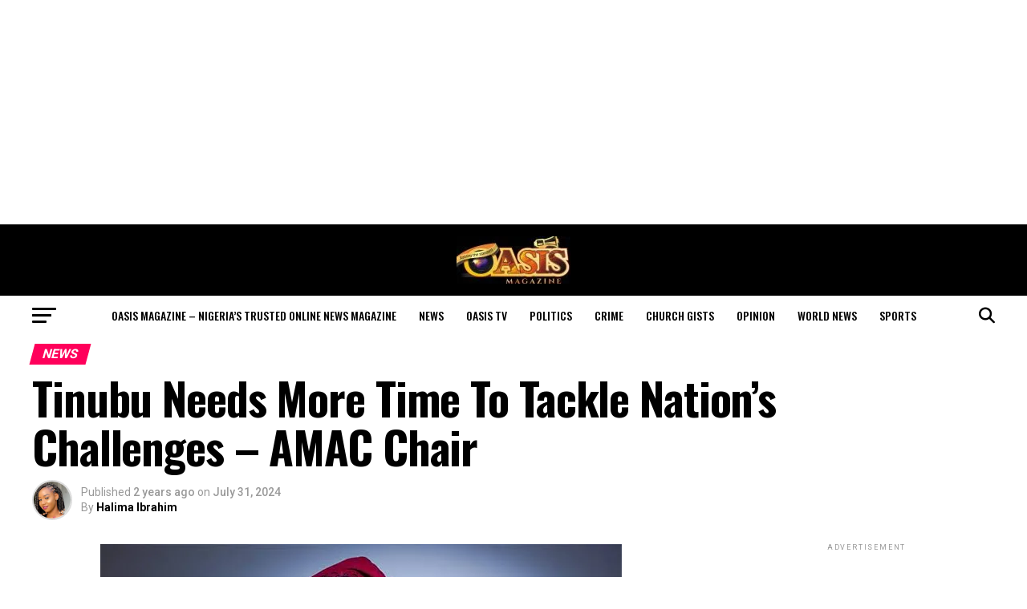

--- FILE ---
content_type: text/html; charset=UTF-8
request_url: https://oasismagazine.com.ng/2024/07/tinubu-needs-more-time-to-tackle-nations-challenges-amac-chair/
body_size: 50768
content:
<!DOCTYPE html>
<html lang="en-US">
<head>
<meta charset="UTF-8" >
<meta name="viewport" id="viewport" content="width=device-width, initial-scale=1.0, maximum-scale=5.0, minimum-scale=1.0, user-scalable=yes" />
<link rel="pingback" href="https://oasismagazine.com.ng/xmlrpc.php" />
<meta property="og:type" content="article" />
					<meta property="og:image" content="https://oasismagazine.com.ng/wp-content/uploads/2024/07/images-2024-07-31T074550.250.jpeg" />
		<meta name="twitter:image" content="https://oasismagazine.com.ng/wp-content/uploads/2024/07/images-2024-07-31T074550.250.jpeg" />
	<meta property="og:url" content="https://oasismagazine.com.ng/2024/07/tinubu-needs-more-time-to-tackle-nations-challenges-amac-chair/" />
<meta property="og:title" content="Tinubu Needs More Time To Tackle Nation’s Challenges – AMAC Chair" />
<meta property="og:description" content="By Halima Abdulkadiri The Chairman, Abuja Municipal Area Council (AMAC), Mr Christopher Maikalangu has appealed to FCT residents, particularly the youths, to give President Bola Tinubu more time to address the nation’s challenges. Maikalangu made the appeal on Tuesday while engaging with youths and stakeholders at Apo Town Hall, Abuja, on the planned nationwide protest [&hellip;]" />
<meta name="twitter:card" content="summary_large_image">
<meta name="twitter:url" content="https://oasismagazine.com.ng/2024/07/tinubu-needs-more-time-to-tackle-nations-challenges-amac-chair/">
<meta name="twitter:title" content="Tinubu Needs More Time To Tackle Nation’s Challenges – AMAC Chair">
<meta name="twitter:description" content="By Halima Abdulkadiri The Chairman, Abuja Municipal Area Council (AMAC), Mr Christopher Maikalangu has appealed to FCT residents, particularly the youths, to give President Bola Tinubu more time to address the nation’s challenges. Maikalangu made the appeal on Tuesday while engaging with youths and stakeholders at Apo Town Hall, Abuja, on the planned nationwide protest [&hellip;]">
<meta name='robots' content='index, follow, max-image-preview:large, max-snippet:-1, max-video-preview:-1' />

	<!-- This site is optimized with the Yoast SEO plugin v26.8 - https://yoast.com/product/yoast-seo-wordpress/ -->
	<title>Tinubu Needs More Time To Tackle Nation’s Challenges – AMAC Chair</title>
	<meta name="description" content="The Chairman, Abuja Municipal Area Council (AMAC), Mr Christopher Maikalangu has appealed to FCT residents, particularly" />
	<link rel="canonical" href="https://oasismagazine.com.ng/2024/07/tinubu-needs-more-time-to-tackle-nations-challenges-amac-chair/" />
	<meta property="og:locale" content="en_US" />
	<meta property="og:type" content="article" />
	<meta property="og:title" content="Tinubu Needs More Time To Tackle Nation’s Challenges – AMAC Chair" />
	<meta property="og:description" content="The Chairman, Abuja Municipal Area Council (AMAC), Mr Christopher Maikalangu has appealed to FCT residents, particularly" />
	<meta property="og:url" content="https://oasismagazine.com.ng/2024/07/tinubu-needs-more-time-to-tackle-nations-challenges-amac-chair/" />
	<meta property="og:site_name" content="Oasis Magazine - Nigeria’s Trusted Online News Magazine" />
	<meta property="article:publisher" content="https://m.facebook.com/OasisMonthlyMagazine" />
	<meta property="article:published_time" content="2024-07-31T06:48:57+00:00" />
	<meta property="og:image" content="https://oasismagazine.com.ng/wp-content/uploads/2024/07/images-2024-07-31T074550.250.jpeg" />
	<meta property="og:image:width" content="650" />
	<meta property="og:image:height" content="350" />
	<meta property="og:image:type" content="image/jpeg" />
	<meta name="author" content="Halima Ibrahim" />
	<meta name="twitter:card" content="summary_large_image" />
	<meta name="twitter:creator" content="@Oasis_ngMag" />
	<meta name="twitter:site" content="@Oasis_ngMag" />
	<meta name="twitter:label1" content="Written by" />
	<meta name="twitter:data1" content="Halima Ibrahim" />
	<meta name="twitter:label2" content="Est. reading time" />
	<meta name="twitter:data2" content="2 minutes" />
	<script type="application/ld+json" class="yoast-schema-graph">{"@context":"https://schema.org","@graph":[{"@type":"Article","@id":"https://oasismagazine.com.ng/2024/07/tinubu-needs-more-time-to-tackle-nations-challenges-amac-chair/#article","isPartOf":{"@id":"https://oasismagazine.com.ng/2024/07/tinubu-needs-more-time-to-tackle-nations-challenges-amac-chair/"},"author":{"name":"Halima Ibrahim","@id":"https://oasismagazine.com.ng/#/schema/person/aada04149547a4826f9ebae0a4e0e0dc"},"headline":"Tinubu Needs More Time To Tackle Nation’s Challenges – AMAC Chair","datePublished":"2024-07-31T06:48:57+00:00","mainEntityOfPage":{"@id":"https://oasismagazine.com.ng/2024/07/tinubu-needs-more-time-to-tackle-nations-challenges-amac-chair/"},"wordCount":382,"commentCount":0,"publisher":{"@id":"https://oasismagazine.com.ng/#organization"},"image":{"@id":"https://oasismagazine.com.ng/2024/07/tinubu-needs-more-time-to-tackle-nations-challenges-amac-chair/#primaryimage"},"thumbnailUrl":"https://oasismagazine.com.ng/wp-content/uploads/2024/07/images-2024-07-31T074550.250.jpeg","keywords":["Tackle","Tinubu"],"articleSection":["News"],"inLanguage":"en-US","potentialAction":[{"@type":"CommentAction","name":"Comment","target":["https://oasismagazine.com.ng/2024/07/tinubu-needs-more-time-to-tackle-nations-challenges-amac-chair/#respond"]}]},{"@type":"WebPage","@id":"https://oasismagazine.com.ng/2024/07/tinubu-needs-more-time-to-tackle-nations-challenges-amac-chair/","url":"https://oasismagazine.com.ng/2024/07/tinubu-needs-more-time-to-tackle-nations-challenges-amac-chair/","name":"Tinubu Needs More Time To Tackle Nation’s Challenges – AMAC Chair","isPartOf":{"@id":"https://oasismagazine.com.ng/#website"},"primaryImageOfPage":{"@id":"https://oasismagazine.com.ng/2024/07/tinubu-needs-more-time-to-tackle-nations-challenges-amac-chair/#primaryimage"},"image":{"@id":"https://oasismagazine.com.ng/2024/07/tinubu-needs-more-time-to-tackle-nations-challenges-amac-chair/#primaryimage"},"thumbnailUrl":"https://oasismagazine.com.ng/wp-content/uploads/2024/07/images-2024-07-31T074550.250.jpeg","datePublished":"2024-07-31T06:48:57+00:00","description":"The Chairman, Abuja Municipal Area Council (AMAC), Mr Christopher Maikalangu has appealed to FCT residents, particularly","breadcrumb":{"@id":"https://oasismagazine.com.ng/2024/07/tinubu-needs-more-time-to-tackle-nations-challenges-amac-chair/#breadcrumb"},"inLanguage":"en-US","potentialAction":[{"@type":"ReadAction","target":["https://oasismagazine.com.ng/2024/07/tinubu-needs-more-time-to-tackle-nations-challenges-amac-chair/"]}]},{"@type":"ImageObject","inLanguage":"en-US","@id":"https://oasismagazine.com.ng/2024/07/tinubu-needs-more-time-to-tackle-nations-challenges-amac-chair/#primaryimage","url":"https://oasismagazine.com.ng/wp-content/uploads/2024/07/images-2024-07-31T074550.250.jpeg","contentUrl":"https://oasismagazine.com.ng/wp-content/uploads/2024/07/images-2024-07-31T074550.250.jpeg","width":650,"height":350,"caption":"Why Nigerians Should Protest Against NNPC “Fueling” The Dangote Crisis --Kemi Olunloyo"},{"@type":"BreadcrumbList","@id":"https://oasismagazine.com.ng/2024/07/tinubu-needs-more-time-to-tackle-nations-challenges-amac-chair/#breadcrumb","itemListElement":[{"@type":"ListItem","position":1,"name":"Home","item":"https://oasismagazine.com.ng/"},{"@type":"ListItem","position":2,"name":"Tinubu Needs More Time To Tackle Nation’s Challenges – AMAC Chair"}]},{"@type":"WebSite","@id":"https://oasismagazine.com.ng/#website","url":"https://oasismagazine.com.ng/","name":"Oasis Magazine","description":"Nigeria’s Trusted Online News Magazine","publisher":{"@id":"https://oasismagazine.com.ng/#organization"},"potentialAction":[{"@type":"SearchAction","target":{"@type":"EntryPoint","urlTemplate":"https://oasismagazine.com.ng/?s={search_term_string}"},"query-input":{"@type":"PropertyValueSpecification","valueRequired":true,"valueName":"search_term_string"}}],"inLanguage":"en-US"},{"@type":"Organization","@id":"https://oasismagazine.com.ng/#organization","name":"Oasis Magazine","url":"https://oasismagazine.com.ng/","logo":{"@type":"ImageObject","inLanguage":"en-US","@id":"https://oasismagazine.com.ng/#/schema/logo/image/","url":"https://oasismagazine.com.ng/wp-content/uploads/2020/05/Oasis.jpg","contentUrl":"https://oasismagazine.com.ng/wp-content/uploads/2020/05/Oasis.jpg","width":150,"height":63,"caption":"Oasis Magazine"},"image":{"@id":"https://oasismagazine.com.ng/#/schema/logo/image/"},"sameAs":["https://m.facebook.com/OasisMonthlyMagazine","https://x.com/Oasis_ngMag"]},{"@type":"Person","@id":"https://oasismagazine.com.ng/#/schema/person/aada04149547a4826f9ebae0a4e0e0dc","name":"Halima Ibrahim","image":{"@type":"ImageObject","inLanguage":"en-US","@id":"https://oasismagazine.com.ng/#/schema/person/image/","url":"https://secure.gravatar.com/avatar/361457b1e02473f37e66a8cea8cf5e544f40bd7be40dc000b4b3a22c60f57d9f?s=96&r=g","contentUrl":"https://secure.gravatar.com/avatar/361457b1e02473f37e66a8cea8cf5e544f40bd7be40dc000b4b3a22c60f57d9f?s=96&r=g","caption":"Halima Ibrahim"},"url":"https://oasismagazine.com.ng/author/halima/"}]}</script>
	<!-- / Yoast SEO plugin. -->


<link rel='dns-prefetch' href='//static.addtoany.com' />
<link rel='dns-prefetch' href='//www.googletagmanager.com' />
<link rel='dns-prefetch' href='//stats.wp.com' />
<link rel='dns-prefetch' href='//fonts.googleapis.com' />
<link rel='dns-prefetch' href='//pagead2.googlesyndication.com' />
<link rel='dns-prefetch' href='//fundingchoicesmessages.google.com' />
<link rel="alternate" type="application/rss+xml" title="Oasis Magazine - Nigeria’s Trusted Online News Magazine &raquo; Feed" href="https://oasismagazine.com.ng/feed/" />
<link rel="alternate" type="application/rss+xml" title="Oasis Magazine - Nigeria’s Trusted Online News Magazine &raquo; Comments Feed" href="https://oasismagazine.com.ng/comments/feed/" />
<link rel="alternate" type="application/rss+xml" title="Oasis Magazine - Nigeria’s Trusted Online News Magazine &raquo; Tinubu Needs More Time To Tackle Nation’s Challenges – AMAC Chair Comments Feed" href="https://oasismagazine.com.ng/2024/07/tinubu-needs-more-time-to-tackle-nations-challenges-amac-chair/feed/" />
<link rel="alternate" title="oEmbed (JSON)" type="application/json+oembed" href="https://oasismagazine.com.ng/wp-json/oembed/1.0/embed?url=https%3A%2F%2Foasismagazine.com.ng%2F2024%2F07%2Ftinubu-needs-more-time-to-tackle-nations-challenges-amac-chair%2F" />
<link rel="alternate" title="oEmbed (XML)" type="text/xml+oembed" href="https://oasismagazine.com.ng/wp-json/oembed/1.0/embed?url=https%3A%2F%2Foasismagazine.com.ng%2F2024%2F07%2Ftinubu-needs-more-time-to-tackle-nations-challenges-amac-chair%2F&#038;format=xml" />
<style id='wp-img-auto-sizes-contain-inline-css' type='text/css'>
img:is([sizes=auto i],[sizes^="auto," i]){contain-intrinsic-size:3000px 1500px}
/*# sourceURL=wp-img-auto-sizes-contain-inline-css */
</style>
<style id="litespeed-ccss">img:is([sizes=auto i],[sizes^="auto,"i]){contain-intrinsic-size:3000px 1500px}#jp-relatedposts{display:none;padding-top:1em;margin:1em 0;position:relative;clear:both}.jp-relatedposts::after{content:"";display:block;clear:both}:root{--wp-block-synced-color:#7a00df;--wp-block-synced-color--rgb:122,0,223;--wp-bound-block-color:var(--wp-block-synced-color);--wp-editor-canvas-background:#ddd;--wp-admin-theme-color:#007cba;--wp-admin-theme-color--rgb:0,124,186;--wp-admin-theme-color-darker-10:#006ba1;--wp-admin-theme-color-darker-10--rgb:0,107,160.5;--wp-admin-theme-color-darker-20:#005a87;--wp-admin-theme-color-darker-20--rgb:0,90,135;--wp-admin-border-width-focus:2px}:root{--wp--preset--font-size--normal:16px;--wp--preset--font-size--huge:42px}:root{--wp--preset--aspect-ratio--square:1;--wp--preset--aspect-ratio--4-3:4/3;--wp--preset--aspect-ratio--3-4:3/4;--wp--preset--aspect-ratio--3-2:3/2;--wp--preset--aspect-ratio--2-3:2/3;--wp--preset--aspect-ratio--16-9:16/9;--wp--preset--aspect-ratio--9-16:9/16;--wp--preset--color--black:#000000;--wp--preset--color--cyan-bluish-gray:#abb8c3;--wp--preset--color--white:#ffffff;--wp--preset--color--pale-pink:#f78da7;--wp--preset--color--vivid-red:#cf2e2e;--wp--preset--color--luminous-vivid-orange:#ff6900;--wp--preset--color--luminous-vivid-amber:#fcb900;--wp--preset--color--light-green-cyan:#7bdcb5;--wp--preset--color--vivid-green-cyan:#00d084;--wp--preset--color--pale-cyan-blue:#8ed1fc;--wp--preset--color--vivid-cyan-blue:#0693e3;--wp--preset--color--vivid-purple:#9b51e0;--wp--preset--gradient--vivid-cyan-blue-to-vivid-purple:linear-gradient(135deg,rgb(6,147,227) 0%,rgb(155,81,224) 100%);--wp--preset--gradient--light-green-cyan-to-vivid-green-cyan:linear-gradient(135deg,rgb(122,220,180) 0%,rgb(0,208,130) 100%);--wp--preset--gradient--luminous-vivid-amber-to-luminous-vivid-orange:linear-gradient(135deg,rgb(252,185,0) 0%,rgb(255,105,0) 100%);--wp--preset--gradient--luminous-vivid-orange-to-vivid-red:linear-gradient(135deg,rgb(255,105,0) 0%,rgb(207,46,46) 100%);--wp--preset--gradient--very-light-gray-to-cyan-bluish-gray:linear-gradient(135deg,rgb(238,238,238) 0%,rgb(169,184,195) 100%);--wp--preset--gradient--cool-to-warm-spectrum:linear-gradient(135deg,rgb(74,234,220) 0%,rgb(151,120,209) 20%,rgb(207,42,186) 40%,rgb(238,44,130) 60%,rgb(251,105,98) 80%,rgb(254,248,76) 100%);--wp--preset--gradient--blush-light-purple:linear-gradient(135deg,rgb(255,206,236) 0%,rgb(152,150,240) 100%);--wp--preset--gradient--blush-bordeaux:linear-gradient(135deg,rgb(254,205,165) 0%,rgb(254,45,45) 50%,rgb(107,0,62) 100%);--wp--preset--gradient--luminous-dusk:linear-gradient(135deg,rgb(255,203,112) 0%,rgb(199,81,192) 50%,rgb(65,88,208) 100%);--wp--preset--gradient--pale-ocean:linear-gradient(135deg,rgb(255,245,203) 0%,rgb(182,227,212) 50%,rgb(51,167,181) 100%);--wp--preset--gradient--electric-grass:linear-gradient(135deg,rgb(202,248,128) 0%,rgb(113,206,126) 100%);--wp--preset--gradient--midnight:linear-gradient(135deg,rgb(2,3,129) 0%,rgb(40,116,252) 100%);--wp--preset--font-size--small:13px;--wp--preset--font-size--medium:20px;--wp--preset--font-size--large:36px;--wp--preset--font-size--x-large:42px;--wp--preset--spacing--20:0.44rem;--wp--preset--spacing--30:0.67rem;--wp--preset--spacing--40:1rem;--wp--preset--spacing--50:1.5rem;--wp--preset--spacing--60:2.25rem;--wp--preset--spacing--70:3.38rem;--wp--preset--spacing--80:5.06rem;--wp--preset--shadow--natural:6px 6px 9px rgba(0, 0, 0, 0.2);--wp--preset--shadow--deep:12px 12px 50px rgba(0, 0, 0, 0.4);--wp--preset--shadow--sharp:6px 6px 0px rgba(0, 0, 0, 0.2);--wp--preset--shadow--outlined:6px 6px 0px -3px rgb(255, 255, 255), 6px 6px rgb(0, 0, 0);--wp--preset--shadow--crisp:6px 6px 0px rgb(0, 0, 0)}html,body,div,span,h1,h2,h3,h4,p,a,img,ins,small,i,ul,li,form,label,article,header,nav,section,time{margin:0;padding:0;border:0;font-size:100%;vertical-align:baseline}article,header,nav,section{display:block}ul{list-style:none}html{overflow-x:hidden}body{color:#000;font-size:1rem;-webkit-font-smoothing:antialiased;font-weight:400;line-height:100%;margin:0 auto;padding:0}h1,h2,h3,h4,h3 a{-webkit-backface-visibility:hidden;color:#000}img{max-width:100%;height:auto;-webkit-backface-visibility:hidden}a,a:visited{opacity:1;text-decoration:none}#mvp-side-wrap a{color:#000;font-weight:700}#mvp-site,#mvp-site-wall{overflow:hidden;width:100%}#mvp-site-main{width:100%}#mvp-site-main{-webkit-backface-visibility:hidden;backface-visibility:hidden;margin-top:0;z-index:9999}.relative{position:relative}.right{float:right}.left{float:left}.mvp-mob-img{display:none!important}#mvp-main-head-wrap{width:100%}#mvp-leader-wrap{line-height:0;overflow:hidden;position:fixed;top:0;left:0;text-align:center;width:100%;z-index:999}#mvp-main-nav-wrap{width:100%}#mvp-main-nav-top{background:#000;padding:15px 0;width:100%;height:auto;z-index:99999}.mvp-main-box{margin:0 auto;width:1200px;height:100%}#mvp-nav-top-wrap,.mvp-nav-top-cont{width:100%}.mvp-nav-top-right-out{margin-right:-200px;width:100%}.mvp-nav-top-right-in{margin-right:200px}.mvp-nav-top-left-out{float:right;margin-left:-200px;width:100%}.mvp-nav-top-left-in{margin-left:200px}.mvp-nav-top-mid{line-height:0;overflow:hidden;text-align:center;width:100%}h2.mvp-logo-title{display:block;font-size:0}.mvp-nav-top-left,.mvp-nav-top-right{position:absolute;top:0;bottom:0;width:200px;height:100%}.mvp-nav-top-right .mvp-nav-search-but{display:none;padding:3px 0 7px}.mvp-nav-top-left{left:0}.mvp-nav-top-right{right:0}.mvp-nav-soc-wrap{margin-top:-20px;position:absolute;top:50%;left:0;width:100%;height:40px}.mvp-nav-logo-small{display:none}#mvp-main-nav-bot{-webkit-backface-visibility:hidden;backface-visibility:hidden;width:100%;height:50px;z-index:9000}#mvp-main-nav-bot-cont{-webkit-backface-visibility:hidden;backface-visibility:hidden;width:100%;height:50px}#mvp-nav-bot-wrap,.mvp-nav-bot-cont{width:100%}.mvp-nav-bot-right-out{margin-right:-50px;width:100%}.mvp-nav-bot-right-in{margin-right:50px}.mvp-nav-bot-left-out{float:right;margin-left:-50px;width:100%}.mvp-nav-bot-left-in{margin-left:50px}.mvp-nav-bot-left,.mvp-nav-bot-right{width:50px;height:50px}span.mvp-nav-search-but{float:right;font-size:20px;line-height:1;padding:15px 0}#mvp-search-wrap{-webkit-backface-visibility:hidden;backface-visibility:hidden;background:rgb(0 0 0/.94);opacity:0;position:fixed;top:0;left:0;-webkit-transform:translate3d(0,-100%,0);-moz-transform:translate3d(0,-100%,0);-ms-transform:translate3d(0,-100%,0);-o-transform:translate3d(0,-100%,0);transform:translate3d(0,-100%,0);width:100%;height:100%;z-index:999999}#mvp-search-wrap .mvp-search-but-wrap span{background:#fff;top:27px}#mvp-search-box{margin:-30px 0 0-25%;position:absolute;top:50%;left:50%;width:50%}#searchform input{background:none;border:0;color:#fff;float:left;font-size:50px;font-weight:300;line-height:1;padding:5px 0;text-transform:uppercase;width:100%;height:50px}#searchform #searchsubmit{border:none;float:left}.mvp-nav-menu{text-align:center;width:100%;height:50px}.mvp-nav-menu ul{float:left;text-align:center;width:100%}.mvp-nav-menu ul li{display:inline-block;position:relative}.mvp-nav-menu ul li.mvp-mega-dropdown{position:static}.mvp-nav-menu ul li a{float:left;font-size:14px;font-weight:500;line-height:1;padding:18px 12px;position:relative;text-transform:uppercase}.mvp-nav-menu ul li.mvp-mega-dropdown .mvp-mega-dropdown{-webkit-backface-visibility:hidden;backface-visibility:hidden;background:#fff;border-top:1px solid #ddd;-webkit-box-shadow:0 10px 10px 0 rgb(0 0 0/.2);-moz-box-shadow:0 10px 10px 0 rgb(0 0 0/.2);-ms-box-shadow:0 10px 10px 0 rgb(0 0 0/.2);-o-box-shadow:0 10px 10px 0 rgb(0 0 0/.2);box-shadow:0 10px 10px 0 rgb(0 0 0/.2);opacity:0;overflow:hidden;position:absolute;top:50px;left:0;-webkit-transform:translateY(-999px);-moz-transform:translateY(-999px);-ms-transform:translateY(-999px);-o-transform:translateY(-999px);transform:translateY(-999px);width:100%;height:0;z-index:1}.mvp-nav-menu ul li ul.mvp-mega-list li a,.mvp-nav-menu ul li ul.mvp-mega-list li a p{background:none!important;border-bottom:none;color:#222!important;float:left;font-size:1em;font-weight:400;line-height:1.2;padding:0!important;text-align:left;text-transform:none}ul.mvp-mega-list{float:left;width:100%!important;max-width:none!important}ul.mvp-mega-list li{float:left;overflow:hidden;padding:20px 0 20px 1.6666666666%;width:18.66666666666%}ul.mvp-mega-list li:first-child{padding-left:0}.mvp-mega-img{background:#000;float:left;line-height:0;margin-bottom:10px;overflow:hidden;position:relative;width:100%;max-height:130px}.mvp-mega-img img{display:none;width:100%}#mvp-fly-wrap{overflow:hidden;position:fixed;top:0;bottom:0;left:0;-webkit-transform:translate3d(-370px,0,0);-moz-transform:translate3d(-370px,0,0);-ms-transform:translate3d(-370px,0,0);-o-transform:translate3d(-370px,0,0);transform:translate3d(-370px,0,0);width:370px;height:100%;z-index:999999}.mvp-fly-but-wrap,.mvp-search-but-wrap{width:30px}.mvp-fly-but-wrap{height:20px}#mvp-fly-wrap .mvp-fly-but-wrap{margin:15px 0}.mvp-nav-top-left .mvp-fly-but-wrap{display:none;margin-top:-10px;opacity:0;position:absolute;top:50%;left:0;height:20px}.mvp-nav-bot-left{margin:15px 0;height:20px}.mvp-search-but-wrap{position:absolute;top:60px;right:80px;width:60px;height:60px}.mvp-fly-but-wrap span,.mvp-search-but-wrap span{-webkit-border-radius:2px;-moz-border-radius:2px;-ms-border-radius:2px;-o-border-radius:2px;border-radius:2px;display:block;position:absolute;left:0;-webkit-transform:rotate(0deg);-moz-transform:rotate(0deg);-ms-transform:rotate(0deg);-o-transform:rotate(0deg);transform:rotate(0deg);height:3px}.mvp-nav-top-left .mvp-fly-but-wrap{opacity:1}.mvp-fly-but-wrap span:nth-child(1){top:0;width:30px}.mvp-fly-but-wrap span:nth-child(2),.mvp-fly-but-wrap span:nth-child(3){top:8px;width:24px}.mvp-fly-but-wrap span:nth-child(4){top:16px;width:18px}.mvp-search-but-wrap span:nth-child(1){-webkit-transform:rotate(45deg);-moz-transform:rotate(45deg);-ms-transform:rotate(45deg);-o-transform:rotate(45deg);transform:rotate(45deg);width:30px}.mvp-search-but-wrap span:nth-child(2){-webkit-transform:rotate(-45deg);-moz-transform:rotate(-45deg);-ms-transform:rotate(-45deg);-o-transform:rotate(-45deg);transform:rotate(-45deg);width:30px}.mvp-search-but-wrap span:nth-child(1),.mvp-search-but-wrap span:nth-child(2){width:60px}#mvp-fly-menu-top{width:100%;height:50px}.mvp-fly-top-out{margin-right:-100px;left:50px;width:100%}.mvp-fly-top-in{margin-right:100px}#mvp-fly-logo{margin:10px 6.25%;text-align:center;width:87.5%;height:30px}#mvp-fly-logo img{line-height:0;height:100%}.mvp-fly-but-menu{float:left;margin-left:15px;position:relative}.mvp-fly-top{background:rgb(0 0 0/.3);border-top:1px solid #fff;border-left:1px solid #fff;border-bottom:1px solid #fff;color:#fff;opacity:1;overflow:hidden;position:fixed;right:0;top:50%;-webkit-transform:translate3d(100px,0,0);-moz-transform:translate3d(100px,0,0);-ms-transform:translate3d(100px,0,0);-o-transform:translate3d(100px,0,0);transform:translate3d(100px,0,0);width:50px;height:50px;z-index:9999}.mvp-fly-top i{font-size:40px;line-height:100%;position:absolute;top:4px;left:12.1px}#mvp-fly-menu-wrap{overflow:hidden;position:absolute;top:50px;left:0;width:100%;height:100%}nav.mvp-fly-nav-menu{-webkit-backface-visibility:hidden;backface-visibility:hidden;margin:20px 5.40540540541%0;overflow:hidden;position:absolute!important;width:89.1891891892%;max-height:65%}nav.mvp-fly-nav-menu ul{float:left;position:relative;width:100%}nav.mvp-fly-nav-menu ul li{border-top:1px solid rgb(255 255 255/.1);float:left;position:relative;width:100%}nav.mvp-fly-nav-menu ul li:first-child{border-top:none;margin-top:-14px}nav.mvp-fly-nav-menu ul li a{color:#fff;display:inline-block;float:left;font-size:14px;font-weight:500;line-height:1;padding:14px 0;text-transform:uppercase;width:calc(100% - 20px)}.mvp-fly-fade{background:#000;opacity:0;width:100%;position:fixed;top:0;left:0;z-index:99999}#mvp-fly-soc-wrap{margin:0 5.40540540541%;position:absolute;bottom:20px;left:0;text-align:center;width:89.1891891892%}span.mvp-fly-soc-head{display:inline-block;font-size:.7rem;font-weight:400;line-height:1;margin-bottom:15px;text-transform:uppercase}ul.mvp-fly-soc-list{text-align:center;width:100%}.mvp-cat-date-wrap{margin-bottom:7px;width:100%}span.mvp-cd-cat,span.mvp-cd-date{color:#777;display:inline-block;float:left;font-size:.7rem;line-height:1}span.mvp-cd-cat{font-weight:700;text-transform:uppercase}span.mvp-cd-date{font-weight:400;margin-left:5px}span.mvp-cd-date:before{content:"/";margin-right:5px}.mvp-ad-label{color:#999;float:left;font-size:9px;font-weight:400;letter-spacing:.2em;line-height:1;margin-top:4px;position:relative;top:-4px;text-align:center;text-transform:uppercase;width:100%}.mvp-feat1-list-wrap,.mvp-feat1-list,.mvp-feat1-list-head-wrap,ul.mvp-feat1-list-buts{width:100%}.mvp-feat1-list-head-wrap{margin-bottom:15px}ul.mvp-feat1-list-buts{text-align:center}ul.mvp-feat1-list-buts li{display:inline-block}span.mvp-feat1-list-but{color:#aaa;display:inline-block;font-size:1.1rem;font-weight:700;line-height:1;padding:5px 13px;text-transform:uppercase;-webkit-transform:skewX(-15deg);-moz-transform:skewX(-15deg);-ms-transform:skewX(-15deg);-o-transform:skewX(-15deg);transform:skewX(-15deg)}.mvp-feat1-list-cont{margin-top:15px;width:100%}.mvp-feat1-list a:first-child .mvp-feat1-list-cont{margin-top:0}.mvp-feat1-list-out{display:flex;flex-direction:row;gap:15px;float:left;margin-left:0;width:100%}.mvp-feat1-list-in{margin-left:0;width:100%}.mvp-feat1-list-img{-webkit-backface-visibility:hidden;background:#000;line-height:0;margin-right:0;overflow:hidden;width:80px}.mvp-feat1-list-text{width:100%}.mvp-feat1-list-text h2{color:#222;float:left;font-size:1rem;font-weight:700;letter-spacing:-.02em;line-height:1.2;width:100%}#mvp-main-body-wrap{background:#fff;padding-bottom:60px;width:100%}.mvp-widget-ad{line-height:0;text-align:center;width:100%}h4.mvp-widget-home-title{float:left;margin-bottom:20px;position:relative;text-align:center;width:100%}h4.mvp-widget-home-title:before{content:"";background:#555;display:inline-block;position:absolute;left:0;bottom:50%;width:100%;height:1px;z-index:0}span.mvp-widget-home-title{color:#fff;display:inline-block;font-size:1.1rem;font-weight:700;line-height:1;padding:5px 13px;position:relative;text-transform:uppercase;transform:skewX(-15deg);z-index:1}#mvp-side-wrap{font-size:.9rem;margin-left:60px;width:320px}.mvp-side-widget{float:left;margin-top:30px;width:100%}.mvp-side-widget:first-child{margin-top:0}.mvp-widget-tab-wrap{width:100%}#mvp-article-wrap,#mvp-article-cont{width:100%}#mvp-article-wrap{float:left;position:relative}#mvp-post-main{margin:10px 0 60px;width:100%}#mvp-post-head{margin-bottom:30px;width:100%}h3.mvp-post-cat{margin-bottom:10px;width:100%}span.mvp-post-cat{color:#fff;display:inline-block;font-size:1rem;font-weight:700;line-height:1;padding:5px 13px;text-transform:uppercase;-webkit-transform:skewX(-15deg);-moz-transform:skewX(-15deg);-ms-transform:skewX(-15deg);-o-transform:skewX(-15deg);transform:skewX(-15deg)}h1.mvp-post-title{color:#000;font-family:"Oswald",sans-serif;font-size:3.5rem;font-weight:700;letter-spacing:-.02em;line-height:1.1;margin-right:20%;width:80%}.mvp-author-info-wrap{width:100%}.mvp-author-info-wrap{margin-top:12px}.mvp-author-info-thumb{line-height:0;width:46px}.mvp-author-info-thumb img{border:2px solid #ddd;-webkit-border-radius:50%;-moz-border-radius:50%;-ms-border-radius:50%;-o-border-radius:50%;border-radius:50%;overflow:hidden}.mvp-author-info-text{color:#999;display:inline-block;float:left;font-size:14px;font-weight:400;line-height:1;margin:8px 0 0 15px}.mvp-author-info-text p{display:inline-block}.mvp-author-info-text a{color:#000!important;font-weight:700}.mvp-post-date{font-weight:500}.mvp-author-info-name{clear:both;margin-top:5px}.mvp-post-main-out{margin-right:-380px;width:100%}.mvp-post-main-in{margin-right:380px}#mvp-post-content{font-family:"Roboto",sans-serif;width:100%}#mvp-post-feat-img{line-height:0;margin-bottom:30px;text-align:center;width:100%}#mvp-content-wrap,#mvp-content-body,#mvp-content-main,#mvp-content-body-top{width:100%}#mvp-content-main{line-height:1.55}.mvp-post-soc-out{margin-left:-80px;width:100%}.mvp-post-soc-in{margin-left:80px}.mvp-post-soc-wrap{margin-right:38px;width:42px}ul.mvp-post-soc-list{width:100%}ul.mvp-post-soc-list li{-webkit-border-radius:50%;-moz-border-radius:50%;-ms-border-radius:50%;-o-border-radius:50%;border-radius:50%;color:#fff;float:left;font-size:18px;line-height:1;margin-bottom:8px;padding-top:11px;position:relative;text-align:center;width:40px;height:29px}ul.mvp-post-soc-list li.mvp-post-soc-fb{background:#3b5998}ul.mvp-post-soc-list li.mvp-post-soc-twit{background:#000}ul.mvp-post-soc-list li.mvp-post-soc-pin{background:#bd081c}#mvp-content-main p{color:#000;display:block;font-family:"Roboto",sans-serif;font-size:1.1rem;font-weight:400;line-height:1.55;margin-bottom:20px}.posts-nav-link{display:none}.mvp-drop-nav-title{display:none;margin-left:20px;max-width:780px;overflow:hidden;height:30px}.mvp-drop-nav-title h4{color:#fff;float:left;font-size:23px;font-weight:700;letter-spacing:-.02em;line-height:30px;padding:0;width:200%}#mvp-soc-mob-wrap{background:#fff;-webkit-box-shadow:0 0 16px 0 rgb(0 0 0/.2);-moz-box-shadow:0 0 16px 0 rgb(0 0 0/.2);-ms-box-shadow:0 0 16px 0 rgb(0 0 0/.2);-o-box-shadow:0 0 16px 0 rgb(0 0 0/.2);box-shadow:0 0 16px 0 rgb(0 0 0/.2);display:none;position:fixed;left:0;bottom:0;-webkit-transform:translate3d(0,70px,0);-moz-transform:translate3d(0,70px,0);-ms-transform:translate3d(0,70px,0);-o-transform:translate3d(0,70px,0);transform:translate3d(0,70px,0);width:100%;height:40px;z-index:9999}.mvp-soc-mob-out{margin-right:-50px;width:100%}.mvp-soc-mob-in{margin-right:50px}.mvp-soc-mob-left{width:100%}.mvp-soc-mob-right{text-align:center;width:50px;height:40px}.mvp-soc-mob-right i{font-size:20px;padding:10px 0;vertical-align:top}ul.mvp-soc-mob-list{width:100%}ul.mvp-soc-mob-list li{float:left;overflow:hidden;text-align:center;height:40px}ul.mvp-soc-mob-list li.mvp-soc-mob-fb,ul.mvp-soc-mob-list li.mvp-soc-mob-twit{width:50%}ul.mvp-soc-mob-list li.mvp-soc-mob-pin,ul.mvp-soc-mob-list li.mvp-soc-mob-what,ul.mvp-soc-mob-list li.mvp-soc-mob-email,ul.mvp-soc-mob-list li.mvp-soc-mob-com{width:0}ul.mvp-soc-mob-list li.mvp-soc-mob-fb{background:#3b5998}ul.mvp-soc-mob-list li.mvp-soc-mob-twit{background:#55acee}ul.mvp-soc-mob-list li.mvp-soc-mob-pin{background:#bd081c}ul.mvp-soc-mob-list li.mvp-soc-mob-what{background:#29a71a}ul.mvp-soc-mob-list li.mvp-soc-mob-email{background:#bbb}ul.mvp-soc-mob-list li span{color:#fff;display:inline-block;font-size:12px;font-weight:400;line-height:1;padding:14px 0;text-transform:uppercase;vertical-align:top}ul.mvp-soc-mob-list li i{color:#fff;font-size:20px;line-height:1;margin-right:10px;padding:10px 0;vertical-align:top}.posts-nav-link{display:none}.mvp-org-wrap{display:none}#comments{display:none;float:left;font-size:.8rem;line-height:120%;margin-top:30px;overflow:hidden;width:100%}#cancel-comment-reply-link{clear:both;color:#fff!important;font-size:12px;font-weight:700;line-height:1;padding:5px 10px;text-transform:uppercase}#cancel-comment-reply-link{background:#999;float:left;margin:0 0 20px}#respond{clear:both;position:relative}#respond form{float:left;padding-bottom:20px;width:100%}#respond p{font-size:12px;margin:0}#respond .comment-notes{margin-bottom:1rem}#respond .required{color:#ff4b33;font-weight:700}#respond label{color:#888;display:inline-block;font-size:14px;margin-bottom:5px;width:100%}#respond input{background:#f6f6f6;border:1px solid #ddd;-webkit-box-shadow:2px 2px 5px 0#eee inset;-moz-box-shadow:2px 2px 5px 0#eee inset;-ms-box-shadow:2px 2px 5px 0#eee inset;-o-box-shadow:2px 2px 5px 0#eee inset;box-shadow:2px 2px 5px 0#eee inset;display:inline-block;margin:0 0 9px;padding:5px;width:auto}#respond textarea{background:#f6f6f6;border:1px solid #ddd;-webkit-box-shadow:2px 2px 5px 0#eee inset;-moz-box-shadow:2px 2px 5px 0#eee inset;-ms-box-shadow:2px 2px 5px 0#eee inset;-o-box-shadow:2px 2px 5px 0#eee inset;box-shadow:2px 2px 5px 0#eee inset;display:inline-block;margin-bottom:9px;width:99%}#respond #submit{background:#888;border:0;box-shadow:none;color:#fff;font-size:12px;font-weight:700;line-height:1;margin-top:10px;padding:5px 15px;text-transform:uppercase}h3#reply-title{color:#fff;font-size:14px;font-weight:700;line-height:1;margin-bottom:10px;padding:5px 10px;text-shadow:1px 1px 0#000;text-transform:uppercase}h3#reply-title{display:none}a,a:visited{color:#0be6af}ul.mvp-soc-mob-list li.mvp-soc-mob-com{background:#0be6af}#searchform input{border-bottom:1px solid #0be6af}span.mvp-widget-home-title,span.mvp-post-cat{background:#ff005b}#mvp-main-nav-top,#mvp-fly-wrap,.mvp-soc-mob-right{background:#000}.mvp-nav-top-left .mvp-fly-but-wrap span,#mvp-fly-wrap .mvp-fly-but-wrap span{background:#777}.mvp-nav-top-right .mvp-nav-search-but,span.mvp-fly-soc-head,.mvp-soc-mob-right i{color:#777}#mvp-main-nav-bot-cont{background:#fff}#mvp-nav-bot-wrap .mvp-fly-but-wrap span{background:#333}#mvp-nav-bot-wrap span.mvp-nav-search-but,#mvp-nav-bot-wrap .mvp-nav-menu ul li a{color:#333}body,#searchform input,.mvp-author-info-text,nav.mvp-fly-nav-menu ul li a,.mvp-ad-label,ul.mvp-soc-mob-list li span,#comments,h3#reply-title,span.mvp-fly-soc-head,span.mvp-cd-cat,span.mvp-cd-date{font-family:"Roboto",sans-serif}#mvp-content-main p{font-family:"Roboto",sans-serif}.mvp-nav-menu ul li a{font-family:"Oswald",sans-serif}.mvp-feat1-list-text h2{font-family:"Oswald",sans-serif}h1.mvp-post-title,.mvp-drop-nav-title h4{font-family:"Oswald",sans-serif}span.mvp-feat1-list-but,span.mvp-widget-home-title,span.mvp-post-cat{font-family:"Oswald",sans-serif}a,a:visited{color:#ff005b}ul.mvp-soc-mob-list li.mvp-soc-mob-com{background:#0be6af}#searchform input{border-bottom:1px solid #0be6af}span.mvp-widget-home-title,span.mvp-post-cat{background:#ff005b}#mvp-main-nav-top,#mvp-fly-wrap,.mvp-soc-mob-right{background:#000}.mvp-nav-top-left .mvp-fly-but-wrap span,#mvp-fly-wrap .mvp-fly-but-wrap span{background:#fff}.mvp-nav-top-right .mvp-nav-search-but,span.mvp-fly-soc-head,.mvp-soc-mob-right i{color:#fff}#mvp-main-nav-bot-cont{background:#fff}#mvp-nav-bot-wrap .mvp-fly-but-wrap span{background:#000}#mvp-nav-bot-wrap span.mvp-nav-search-but,#mvp-nav-bot-wrap .mvp-nav-menu ul li a{color:#000}body,#searchform input,.mvp-author-info-text,nav.mvp-fly-nav-menu ul li a,.mvp-ad-label,ul.mvp-soc-mob-list li span,#comments,h3#reply-title,span.mvp-fly-soc-head,span.mvp-cd-cat,span.mvp-cd-date{font-family:"Roboto",sans-serif;font-display:swap}#mvp-content-main p{font-family:"PT Serif",sans-serif;font-display:swap}.mvp-nav-menu ul li a{font-family:"Oswald",sans-serif;font-display:swap}.mvp-feat1-list-text h2{font-family:"Oswald",sans-serif;font-display:swap}h1.mvp-post-title,.mvp-drop-nav-title h4{font-family:"Oswald",sans-serif;font-display:swap}span.mvp-feat1-list-but,span.mvp-widget-home-title,span.mvp-post-cat{font-family:"Roboto",sans-serif;font-display:swap}#mvp-leader-wrap{position:relative}#mvp-site-main{margin-top:0}#mvp-leader-wrap{top:0!important}html,body,div,span,h1,h2,h3,h4,p,a,img,ins,small,i,ul,li,form,label,article,header,nav,section,time{margin:0;padding:0;border:0;font-size:100%;vertical-align:baseline}article,header,nav,section{display:block}body{line-height:1}ul{list-style:none}.fa{font-family:var(--fa-style-family,"Font Awesome 6 Free");font-weight:var(--fa-style,900)}.fa{-moz-osx-font-smoothing:grayscale;-webkit-font-smoothing:antialiased;display:var(--fa-display,inline-block);font-style:normal;font-variant:normal;line-height:1;text-rendering:auto}.fa::before{content:var(--fa)}.fa-2{--fa:""}.fa-3{--fa:""}.fa-ellipsis-h{--fa:"\f141"}.fa-search{--fa:"\f002"}.fa-angle-up{--fa:"\f106"}:root,:host{--fa-style-family-brands:'Font Awesome 6 Brands';--fa-font-brands:normal 400 1em/1 'Font Awesome 6 Brands'}.fa-facebook{--fa:"\f09a"}.fa-whatsapp{--fa:"\f232"}.fa-pinterest-p{--fa:"\f231"}.fa-twitter{--fa:"\f099"}:root,:host{--fa-style-family-classic:'Font Awesome 6 Free';--fa-font-regular:normal 400 1em/1 'Font Awesome 6 Free'}:root,:host{--fa-style-family-classic:'Font Awesome 6 Free';--fa-font-solid:normal 900 1em/1 'Font Awesome 6 Free'}@media screen and (max-width:1260px) and (min-width:1200px){.mvp-main-box{margin:0 1.666666666%;width:96.666666666%}}@media screen and (max-width:1199px) and (min-width:1100px){.mvp-main-box{margin:0 1.81818181818%;width:96.3636363636%}}@media screen and (max-width:1099px) and (min-width:1004px){.mvp-main-box{margin:0 2%;width:96%}h1.mvp-post-title{margin-right:0;width:100%}.mvp-post-main-out{margin-right:-360px}.mvp-post-main-in{margin-right:360px}#mvp-side-wrap{margin-left:40px}}@media screen and (max-width:1003px) and (min-width:900px){.mvp-nav-soc-wrap,.mvp-fly-top,.mvp-drop-nav-title,.mvp-post-soc-wrap,.mvp-nav-logo-reg{display:none!important}#mvp-soc-mob-wrap,.mvp-nav-logo-small,.mvp-nav-top-left .mvp-fly-but-wrap{display:inline}.mvp-main-box{margin:0 2.2222222%;width:95.55555555%}#mvp-main-nav-top{padding:10px 0!important;height:30px!important;z-index:9999}.mvp-nav-top-mid{height:30px!important}.mvp-nav-top-mid img{height:100%!important}#mvp-main-nav-bot{border-bottom:none;display:none!important;height:0}.mvp-nav-top-mid img{margin-left:0}.mvp-nav-top-left-out{margin-left:-50px}.mvp-nav-top-left-in{margin-left:50px}.mvp-nav-top-left{display:block}.mvp-nav-top-right-out{margin-right:-50px}.mvp-nav-top-right-in{margin-right:50px}.mvp-nav-top-right{width:50px}.mvp-nav-top-right .mvp-nav-search-but{display:block}h1.mvp-post-title{margin-right:0;width:100%}.mvp-post-soc-out,.mvp-post-soc-in{margin-left:0}.mvp-post-main-out{margin-right:-360px}.mvp-post-main-in{margin-right:360px}#mvp-side-wrap{margin-left:40px}#mvp-content-main p{font-size:1rem}.mvp-nav-top-mid a{left:0}#mvp-main-body-wrap{padding-top:20px}}@media screen and (max-width:899px) and (min-width:768px){.mvp-nav-soc-wrap,.mvp-fly-top,.mvp-drop-nav-title,.mvp-post-soc-wrap,.mvp-nav-logo-reg{display:none!important}#mvp-soc-mob-wrap,.mvp-nav-logo-small,.mvp-nav-top-left .mvp-fly-but-wrap{display:inline}.mvp-main-box{margin:0 2.60416666666%;width:94.7916666666%}#mvp-main-nav-top{padding:10px 0!important;height:30px!important;z-index:9999}.mvp-nav-top-mid{height:30px!important}.mvp-nav-top-mid img{height:100%!important}#mvp-main-nav-bot{border-bottom:none;display:none!important;height:0}.mvp-nav-top-mid img{margin-left:0}.mvp-nav-top-left-out{margin-left:-50px}.mvp-nav-top-left-in{margin-left:50px}.mvp-nav-top-left{display:block}.mvp-nav-top-right-out{margin-right:-50px}.mvp-nav-top-right-in{margin-right:50px}.mvp-nav-top-right{width:50px}.mvp-nav-top-right .mvp-nav-search-but{display:block}#mvp-side-wrap{border-top:1px solid #ddd;margin:20px 0 0;padding-top:20px;width:100%}#mvp-post-main{margin:0 0 40px}span.mvp-post-cat{font-size:.9rem}h1.mvp-post-title{font-size:2.9rem;margin-right:0;width:100%}.mvp-post-main-out,.mvp-post-main-in{margin-right:0}.mvp-post-soc-out,.mvp-post-soc-in{margin-left:0}#mvp-content-main p{font-size:1rem}#mvp-post-content #mvp-post-feat-img{margin-left:-2.747252747%;width:105.4945055%}#mvp-post-feat-img{margin-bottom:20px}#mvp-content-wrap{float:left;margin:0}.mvp-nav-top-mid a{left:0}#mvp-main-body-wrap{padding-top:20px}}@media screen and (max-width:767px) and (min-width:660px){.mvp-nav-soc-wrap,.mvp-fly-top,.mvp-drop-nav-title,.mvp-post-soc-wrap,.mvp-nav-logo-reg{display:none!important}#mvp-soc-mob-wrap,.mvp-nav-logo-small,.mvp-nav-top-left .mvp-fly-but-wrap{display:inline}.mvp-main-box{margin:0 3.0303030303%;width:93.9393939393%}#mvp-main-nav-top{padding:10px 0!important;height:30px!important;z-index:9999}.mvp-nav-top-mid{height:30px!important}.mvp-nav-top-mid img{height:100%!important}#mvp-main-nav-bot{border-bottom:none;display:none!important;height:0}.mvp-nav-top-mid img{margin-left:0}.mvp-nav-top-left-out{margin-left:-50px}.mvp-nav-top-left-in{margin-left:50px}.mvp-nav-top-left{display:block}.mvp-nav-top-right-out{margin-right:-50px}.mvp-nav-top-right-in{margin-right:50px}.mvp-nav-top-right{width:50px}.mvp-nav-top-right .mvp-nav-search-but{display:block}#mvp-side-wrap{border-top:1px solid #ddd;margin:20px 0 0;padding-top:20px;width:100%}#mvp-search-box{margin:-25px 0 0-30%;width:60%}#searchform input{font-size:40px;height:40px}#mvp-post-main{margin:0 0 40px}#mvp-post-head{margin-bottom:20px}span.mvp-post-cat{font-size:.9rem}h1.mvp-post-title{font-size:2.6rem;margin-right:0;width:100%}.mvp-post-main-out,.mvp-post-main-in{margin-right:0}.mvp-post-soc-out,.mvp-post-soc-in{margin-left:0}#mvp-content-main p{font-size:1rem}#mvp-post-content #mvp-post-feat-img{margin-left:-3.225806452%;width:106.4516129%}#mvp-post-feat-img{margin-bottom:20px}#mvp-content-wrap{float:left;margin:0}.mvp-nav-top-mid a{left:0}#mvp-main-body-wrap{padding-top:20px}}@media screen and (max-width:659px) and (min-width:600px){.mvp-nav-soc-wrap,.mvp-fly-top,.mvp-drop-nav-title,.mvp-post-soc-wrap,.mvp-nav-logo-reg{display:none!important}#mvp-soc-mob-wrap,.mvp-nav-logo-small,.mvp-nav-top-left .mvp-fly-but-wrap{display:inline}.mvp-main-box{margin:0 3.3333333333%;width:93.3333333333%}#mvp-main-nav-top{padding:10px 0!important;height:30px!important;z-index:9999}.mvp-nav-top-mid{height:30px!important}.mvp-nav-top-mid img{height:100%!important}#mvp-main-nav-bot{border-bottom:none;display:none!important;height:0}.mvp-nav-top-mid img{margin-left:0}.mvp-nav-top-left-out{margin-left:-50px}.mvp-nav-top-left-in{margin-left:50px}.mvp-nav-top-left{display:block}.mvp-nav-top-right-out{margin-right:-50px}.mvp-nav-top-right-in{margin-right:50px}.mvp-nav-top-right{width:50px}.mvp-nav-top-right .mvp-nav-search-but{display:block}#mvp-side-wrap{border-top:1px solid #ddd;margin:20px 0 0;padding-top:20px;width:100%}#mvp-search-box{margin:-25px 0 0-30%;width:60%}#searchform input{font-size:40px;height:40px}.mvp-search-but-wrap{top:40px;right:40px}#mvp-post-main{margin:0 0 40px}#mvp-post-head{margin-bottom:20px}span.mvp-post-cat{font-size:.9rem}h1.mvp-post-title{font-size:2.5rem;margin-right:0;width:100%}.mvp-post-main-out,.mvp-post-main-in{margin-right:0}.mvp-post-soc-out,.mvp-post-soc-in{margin-left:0}#mvp-content-main p{font-size:1rem}#mvp-post-content #mvp-post-feat-img{margin-left:-3.571428571%;width:107.1428571%}#mvp-post-feat-img{margin-bottom:20px}#mvp-content-wrap{float:left;margin:0}.mvp-nav-top-mid a{left:0}#mvp-main-body-wrap{padding-top:20px}}@media screen and (max-width:599px) and (min-width:480px){.mvp-nav-soc-wrap,.mvp-fly-top,.mvp-post-soc-wrap,.mvp-drop-nav-title,.mvp-nav-logo-reg{display:none!important}#mvp-soc-mob-wrap,.mvp-nav-logo-small,.mvp-nav-top-left .mvp-fly-but-wrap{display:inline}.mvp-main-box{margin:0 4.1666666666%;width:91.6666666666%}#mvp-main-nav-top{padding:10px 0!important;height:30px!important;z-index:9999}.mvp-nav-top-mid{height:30px!important}.mvp-nav-top-mid img{height:100%!important}#mvp-main-nav-bot{border-bottom:none;display:none!important;height:0}.mvp-nav-top-mid img{margin-left:0}.mvp-nav-top-left-out{margin-left:-50px}.mvp-nav-top-left-in{margin-left:50px}.mvp-nav-top-left{display:block}.mvp-nav-top-right-out{margin-right:-50px}.mvp-nav-top-right-in{margin-right:50px}.mvp-nav-top-right{width:50px}.mvp-nav-top-right .mvp-nav-search-but{display:block}#mvp-side-wrap{border-top:1px solid #ddd;margin:20px 0 0;padding-top:20px;width:100%}#mvp-search-box{margin:-15px 0 0-30%;width:60%}#searchform input{font-size:30px;height:30px}.mvp-search-but-wrap{top:20px;right:20px}#mvp-post-main{margin:0 0 40px}#mvp-post-head{margin-bottom:20px}span.mvp-post-cat{font-size:.8rem}h1.mvp-post-title{font-size:1.9rem;margin-right:0;width:100%}.mvp-post-main-out,.mvp-post-main-in{margin-right:0}.mvp-post-soc-out,.mvp-post-soc-in{margin-left:0}#mvp-content-main p{font-size:1rem}#mvp-post-content #mvp-post-feat-img{margin-left:-4.5454545454%;width:109.0909090909%}#mvp-post-feat-img{margin-bottom:20px}.mvp-cat-date-wrap{margin-bottom:4px}#mvp-content-wrap{float:left;margin:0}.mvp-nav-top-mid a{left:0}#mvp-main-body-wrap{padding-top:20px}}@media screen and (max-width:479px){.mvp-nav-soc-wrap,.mvp-fly-top,.mvp-post-soc-wrap,.mvp-drop-nav-title,.mvp-nav-logo-reg{display:none!important}#mvp-soc-mob-wrap,.mvp-nav-logo-small,.mvp-nav-top-left .mvp-fly-but-wrap{display:inline}.mvp-mob-img{display:block!important}.mvp-main-box{margin:0 4.1666666666%;width:91.6666666666%}h4.mvp-widget-home-title{margin-bottom:15px}#mvp-main-nav-top{padding:10px 0!important;height:30px!important;z-index:9999}.mvp-nav-top-mid{height:30px!important}.mvp-nav-top-mid img{height:100%!important}#mvp-main-nav-bot{border-bottom:none;display:none!important;height:0}.mvp-nav-top-mid img{margin-left:0}.mvp-nav-top-left-out{margin-left:-50px}.mvp-nav-top-left-in{margin-left:50px}.mvp-nav-top-left{display:block}.mvp-nav-top-right-out{margin-right:-50px}.mvp-nav-top-right-in{margin-right:50px}.mvp-nav-top-right{width:50px}.mvp-nav-top-right .mvp-nav-search-but{display:block}#mvp-main-body-wrap{padding:15px 0 30px}#mvp-side-wrap{border-top:1px solid #ddd;margin:20px 0 0;padding-top:20px;width:100%}span.mvp-feat1-list-but,span.mvp-widget-home-title{font-size:1rem}#mvp-search-box{margin:-15px 0 0-30%;width:60%}#searchform input{font-size:30px;height:30px}.mvp-search-but-wrap{top:20px;right:20px}#mvp-post-main{margin:0 0 30px}#mvp-post-head{margin-bottom:15px}span.mvp-post-cat{font-size:.8rem}h1.mvp-post-title{font-size:1.8rem;margin-right:0;width:100%}.mvp-post-main-out,.mvp-post-main-in{margin-right:0}.mvp-author-info-wrap{margin-top:10px}#mvp-post-content #mvp-post-feat-img{margin-left:-4.5454545454%;width:109.0909090909%}.mvp-post-soc-out,.mvp-post-soc-in{margin-left:0}#mvp-content-main p{font-size:1rem}#mvp-post-feat-img{margin-bottom:20px}.mvp-cat-date-wrap{margin-bottom:4px}#mvp-content-wrap{float:left;margin:0}.mvp-author-info-text{font-size:12px;margin-top:10px}.mvp-author-info-name{margin-top:2px}.mvp-nav-top-mid a{left:0}#mvp-main-body-wrap{padding-top:15px}#mvp-content-body-top{overflow:hidden}}.addtoany_content{clear:both;margin:16px auto}.addtoany_list{display:inline;line-height:16px}.a2a_kit a:empty{display:none}.addtoany_list a{border:0;box-shadow:none;display:inline-block;font-size:16px;padding:0 4px;vertical-align:middle}</style><script>!function(a){"use strict";var b=function(b,c,d){function e(a){return h.body?a():void setTimeout(function(){e(a)})}function f(){i.addEventListener&&i.removeEventListener("load",f),i.media=d||"all"}var g,h=a.document,i=h.createElement("link");if(c)g=c;else{var j=(h.body||h.getElementsByTagName("head")[0]).childNodes;g=j[j.length-1]}var k=h.styleSheets;i.rel="stylesheet",i.href=b,i.media="only x",e(function(){g.parentNode.insertBefore(i,c?g:g.nextSibling)});var l=function(a){for(var b=i.href,c=k.length;c--;)if(k[c].href===b)return a();setTimeout(function(){l(a)})};return i.addEventListener&&i.addEventListener("load",f),i.onloadcssdefined=l,l(f),i};"undefined"!=typeof exports?exports.loadCSS=b:a.loadCSS=b}("undefined"!=typeof global?global:this);!function(a){if(a.loadCSS){var b=loadCSS.relpreload={};if(b.support=function(){try{return a.document.createElement("link").relList.supports("preload")}catch(b){return!1}},b.poly=function(){for(var b=a.document.getElementsByTagName("link"),c=0;c<b.length;c++){var d=b[c];"preload"===d.rel&&"style"===d.getAttribute("as")&&(a.loadCSS(d.href,d,d.getAttribute("media")),d.rel=null)}},!b.support()){b.poly();var c=a.setInterval(b.poly,300);a.addEventListener&&a.addEventListener("load",function(){b.poly(),a.clearInterval(c)}),a.attachEvent&&a.attachEvent("onload",function(){a.clearInterval(c)})}}}(this);</script>
<link data-optimized="1" data-asynced="1" as="style" onload="this.onload=null;this.rel='stylesheet'"  rel='preload' id='jetpack_related-posts-css' href='https://oasismagazine.com.ng/wp-content/litespeed/css/0a56358a4f8c0ab6d18705467063efe2.css?ver=36205' type='text/css' media='all' /><noscript><link data-optimized="1" rel='stylesheet' href='https://oasismagazine.com.ng/wp-content/litespeed/css/0a56358a4f8c0ab6d18705467063efe2.css?ver=36205' type='text/css' media='all' /></noscript>
<style id='wp-emoji-styles-inline-css' type='text/css'>

	img.wp-smiley, img.emoji {
		display: inline !important;
		border: none !important;
		box-shadow: none !important;
		height: 1em !important;
		width: 1em !important;
		margin: 0 0.07em !important;
		vertical-align: -0.1em !important;
		background: none !important;
		padding: 0 !important;
	}
/*# sourceURL=wp-emoji-styles-inline-css */
</style>
<link data-optimized="1" data-asynced="1" as="style" onload="this.onload=null;this.rel='stylesheet'"  rel='preload' id='wp-block-library-css' href='https://oasismagazine.com.ng/wp-content/litespeed/css/470d81d63bb3a92b5aa1925928228f73.css?ver=0731c' type='text/css' media='all' /><noscript><link data-optimized="1" rel='stylesheet' href='https://oasismagazine.com.ng/wp-content/litespeed/css/470d81d63bb3a92b5aa1925928228f73.css?ver=0731c' type='text/css' media='all' /></noscript>
<style id='global-styles-inline-css' type='text/css'>
:root{--wp--preset--aspect-ratio--square: 1;--wp--preset--aspect-ratio--4-3: 4/3;--wp--preset--aspect-ratio--3-4: 3/4;--wp--preset--aspect-ratio--3-2: 3/2;--wp--preset--aspect-ratio--2-3: 2/3;--wp--preset--aspect-ratio--16-9: 16/9;--wp--preset--aspect-ratio--9-16: 9/16;--wp--preset--color--black: #000000;--wp--preset--color--cyan-bluish-gray: #abb8c3;--wp--preset--color--white: #ffffff;--wp--preset--color--pale-pink: #f78da7;--wp--preset--color--vivid-red: #cf2e2e;--wp--preset--color--luminous-vivid-orange: #ff6900;--wp--preset--color--luminous-vivid-amber: #fcb900;--wp--preset--color--light-green-cyan: #7bdcb5;--wp--preset--color--vivid-green-cyan: #00d084;--wp--preset--color--pale-cyan-blue: #8ed1fc;--wp--preset--color--vivid-cyan-blue: #0693e3;--wp--preset--color--vivid-purple: #9b51e0;--wp--preset--gradient--vivid-cyan-blue-to-vivid-purple: linear-gradient(135deg,rgb(6,147,227) 0%,rgb(155,81,224) 100%);--wp--preset--gradient--light-green-cyan-to-vivid-green-cyan: linear-gradient(135deg,rgb(122,220,180) 0%,rgb(0,208,130) 100%);--wp--preset--gradient--luminous-vivid-amber-to-luminous-vivid-orange: linear-gradient(135deg,rgb(252,185,0) 0%,rgb(255,105,0) 100%);--wp--preset--gradient--luminous-vivid-orange-to-vivid-red: linear-gradient(135deg,rgb(255,105,0) 0%,rgb(207,46,46) 100%);--wp--preset--gradient--very-light-gray-to-cyan-bluish-gray: linear-gradient(135deg,rgb(238,238,238) 0%,rgb(169,184,195) 100%);--wp--preset--gradient--cool-to-warm-spectrum: linear-gradient(135deg,rgb(74,234,220) 0%,rgb(151,120,209) 20%,rgb(207,42,186) 40%,rgb(238,44,130) 60%,rgb(251,105,98) 80%,rgb(254,248,76) 100%);--wp--preset--gradient--blush-light-purple: linear-gradient(135deg,rgb(255,206,236) 0%,rgb(152,150,240) 100%);--wp--preset--gradient--blush-bordeaux: linear-gradient(135deg,rgb(254,205,165) 0%,rgb(254,45,45) 50%,rgb(107,0,62) 100%);--wp--preset--gradient--luminous-dusk: linear-gradient(135deg,rgb(255,203,112) 0%,rgb(199,81,192) 50%,rgb(65,88,208) 100%);--wp--preset--gradient--pale-ocean: linear-gradient(135deg,rgb(255,245,203) 0%,rgb(182,227,212) 50%,rgb(51,167,181) 100%);--wp--preset--gradient--electric-grass: linear-gradient(135deg,rgb(202,248,128) 0%,rgb(113,206,126) 100%);--wp--preset--gradient--midnight: linear-gradient(135deg,rgb(2,3,129) 0%,rgb(40,116,252) 100%);--wp--preset--font-size--small: 13px;--wp--preset--font-size--medium: 20px;--wp--preset--font-size--large: 36px;--wp--preset--font-size--x-large: 42px;--wp--preset--spacing--20: 0.44rem;--wp--preset--spacing--30: 0.67rem;--wp--preset--spacing--40: 1rem;--wp--preset--spacing--50: 1.5rem;--wp--preset--spacing--60: 2.25rem;--wp--preset--spacing--70: 3.38rem;--wp--preset--spacing--80: 5.06rem;--wp--preset--shadow--natural: 6px 6px 9px rgba(0, 0, 0, 0.2);--wp--preset--shadow--deep: 12px 12px 50px rgba(0, 0, 0, 0.4);--wp--preset--shadow--sharp: 6px 6px 0px rgba(0, 0, 0, 0.2);--wp--preset--shadow--outlined: 6px 6px 0px -3px rgb(255, 255, 255), 6px 6px rgb(0, 0, 0);--wp--preset--shadow--crisp: 6px 6px 0px rgb(0, 0, 0);}:where(.is-layout-flex){gap: 0.5em;}:where(.is-layout-grid){gap: 0.5em;}body .is-layout-flex{display: flex;}.is-layout-flex{flex-wrap: wrap;align-items: center;}.is-layout-flex > :is(*, div){margin: 0;}body .is-layout-grid{display: grid;}.is-layout-grid > :is(*, div){margin: 0;}:where(.wp-block-columns.is-layout-flex){gap: 2em;}:where(.wp-block-columns.is-layout-grid){gap: 2em;}:where(.wp-block-post-template.is-layout-flex){gap: 1.25em;}:where(.wp-block-post-template.is-layout-grid){gap: 1.25em;}.has-black-color{color: var(--wp--preset--color--black) !important;}.has-cyan-bluish-gray-color{color: var(--wp--preset--color--cyan-bluish-gray) !important;}.has-white-color{color: var(--wp--preset--color--white) !important;}.has-pale-pink-color{color: var(--wp--preset--color--pale-pink) !important;}.has-vivid-red-color{color: var(--wp--preset--color--vivid-red) !important;}.has-luminous-vivid-orange-color{color: var(--wp--preset--color--luminous-vivid-orange) !important;}.has-luminous-vivid-amber-color{color: var(--wp--preset--color--luminous-vivid-amber) !important;}.has-light-green-cyan-color{color: var(--wp--preset--color--light-green-cyan) !important;}.has-vivid-green-cyan-color{color: var(--wp--preset--color--vivid-green-cyan) !important;}.has-pale-cyan-blue-color{color: var(--wp--preset--color--pale-cyan-blue) !important;}.has-vivid-cyan-blue-color{color: var(--wp--preset--color--vivid-cyan-blue) !important;}.has-vivid-purple-color{color: var(--wp--preset--color--vivid-purple) !important;}.has-black-background-color{background-color: var(--wp--preset--color--black) !important;}.has-cyan-bluish-gray-background-color{background-color: var(--wp--preset--color--cyan-bluish-gray) !important;}.has-white-background-color{background-color: var(--wp--preset--color--white) !important;}.has-pale-pink-background-color{background-color: var(--wp--preset--color--pale-pink) !important;}.has-vivid-red-background-color{background-color: var(--wp--preset--color--vivid-red) !important;}.has-luminous-vivid-orange-background-color{background-color: var(--wp--preset--color--luminous-vivid-orange) !important;}.has-luminous-vivid-amber-background-color{background-color: var(--wp--preset--color--luminous-vivid-amber) !important;}.has-light-green-cyan-background-color{background-color: var(--wp--preset--color--light-green-cyan) !important;}.has-vivid-green-cyan-background-color{background-color: var(--wp--preset--color--vivid-green-cyan) !important;}.has-pale-cyan-blue-background-color{background-color: var(--wp--preset--color--pale-cyan-blue) !important;}.has-vivid-cyan-blue-background-color{background-color: var(--wp--preset--color--vivid-cyan-blue) !important;}.has-vivid-purple-background-color{background-color: var(--wp--preset--color--vivid-purple) !important;}.has-black-border-color{border-color: var(--wp--preset--color--black) !important;}.has-cyan-bluish-gray-border-color{border-color: var(--wp--preset--color--cyan-bluish-gray) !important;}.has-white-border-color{border-color: var(--wp--preset--color--white) !important;}.has-pale-pink-border-color{border-color: var(--wp--preset--color--pale-pink) !important;}.has-vivid-red-border-color{border-color: var(--wp--preset--color--vivid-red) !important;}.has-luminous-vivid-orange-border-color{border-color: var(--wp--preset--color--luminous-vivid-orange) !important;}.has-luminous-vivid-amber-border-color{border-color: var(--wp--preset--color--luminous-vivid-amber) !important;}.has-light-green-cyan-border-color{border-color: var(--wp--preset--color--light-green-cyan) !important;}.has-vivid-green-cyan-border-color{border-color: var(--wp--preset--color--vivid-green-cyan) !important;}.has-pale-cyan-blue-border-color{border-color: var(--wp--preset--color--pale-cyan-blue) !important;}.has-vivid-cyan-blue-border-color{border-color: var(--wp--preset--color--vivid-cyan-blue) !important;}.has-vivid-purple-border-color{border-color: var(--wp--preset--color--vivid-purple) !important;}.has-vivid-cyan-blue-to-vivid-purple-gradient-background{background: var(--wp--preset--gradient--vivid-cyan-blue-to-vivid-purple) !important;}.has-light-green-cyan-to-vivid-green-cyan-gradient-background{background: var(--wp--preset--gradient--light-green-cyan-to-vivid-green-cyan) !important;}.has-luminous-vivid-amber-to-luminous-vivid-orange-gradient-background{background: var(--wp--preset--gradient--luminous-vivid-amber-to-luminous-vivid-orange) !important;}.has-luminous-vivid-orange-to-vivid-red-gradient-background{background: var(--wp--preset--gradient--luminous-vivid-orange-to-vivid-red) !important;}.has-very-light-gray-to-cyan-bluish-gray-gradient-background{background: var(--wp--preset--gradient--very-light-gray-to-cyan-bluish-gray) !important;}.has-cool-to-warm-spectrum-gradient-background{background: var(--wp--preset--gradient--cool-to-warm-spectrum) !important;}.has-blush-light-purple-gradient-background{background: var(--wp--preset--gradient--blush-light-purple) !important;}.has-blush-bordeaux-gradient-background{background: var(--wp--preset--gradient--blush-bordeaux) !important;}.has-luminous-dusk-gradient-background{background: var(--wp--preset--gradient--luminous-dusk) !important;}.has-pale-ocean-gradient-background{background: var(--wp--preset--gradient--pale-ocean) !important;}.has-electric-grass-gradient-background{background: var(--wp--preset--gradient--electric-grass) !important;}.has-midnight-gradient-background{background: var(--wp--preset--gradient--midnight) !important;}.has-small-font-size{font-size: var(--wp--preset--font-size--small) !important;}.has-medium-font-size{font-size: var(--wp--preset--font-size--medium) !important;}.has-large-font-size{font-size: var(--wp--preset--font-size--large) !important;}.has-x-large-font-size{font-size: var(--wp--preset--font-size--x-large) !important;}
/*# sourceURL=global-styles-inline-css */
</style>

<style id='classic-theme-styles-inline-css' type='text/css'>
/*! This file is auto-generated */
.wp-block-button__link{color:#fff;background-color:#32373c;border-radius:9999px;box-shadow:none;text-decoration:none;padding:calc(.667em + 2px) calc(1.333em + 2px);font-size:1.125em}.wp-block-file__button{background:#32373c;color:#fff;text-decoration:none}
/*# sourceURL=/wp-includes/css/classic-themes.min.css */
</style>
<link data-optimized="1" data-asynced="1" as="style" onload="this.onload=null;this.rel='stylesheet'"  rel='preload' id='mvp-custom-style-css' href='https://oasismagazine.com.ng/wp-content/litespeed/css/1b463416e33c196434ea1c2e42e584a6.css?ver=a3a88' type='text/css' media='all' /><noscript><link data-optimized="1" rel='stylesheet' href='https://oasismagazine.com.ng/wp-content/litespeed/css/1b463416e33c196434ea1c2e42e584a6.css?ver=a3a88' type='text/css' media='all' /></noscript>
<style id='mvp-custom-style-inline-css' type='text/css'>


#mvp-wallpaper {
	background: url() no-repeat 50% 0;
	}

#mvp-foot-copy a {
	color: #0be6af;
	}

#mvp-content-main p a,
#mvp-content-main ul a,
#mvp-content-main ol a,
.mvp-post-add-main p a,
.mvp-post-add-main ul a,
.mvp-post-add-main ol a {
	box-shadow: inset 0 -4px 0 #0be6af;
	}

#mvp-content-main p a:hover,
#mvp-content-main ul a:hover,
#mvp-content-main ol a:hover,
.mvp-post-add-main p a:hover,
.mvp-post-add-main ul a:hover,
.mvp-post-add-main ol a:hover {
	background: #0be6af;
	}

a,
a:visited,
.post-info-name a,
.woocommerce .woocommerce-breadcrumb a {
	color: #ff005b;
	}

#mvp-side-wrap a:hover {
	color: #ff005b;
	}

.mvp-fly-top:hover,
.mvp-vid-box-wrap,
ul.mvp-soc-mob-list li.mvp-soc-mob-com {
	background: #0be6af;
	}

nav.mvp-fly-nav-menu ul li.menu-item-has-children:after,
.mvp-feat1-left-wrap span.mvp-cd-cat,
.mvp-widget-feat1-top-story span.mvp-cd-cat,
.mvp-widget-feat2-left-cont span.mvp-cd-cat,
.mvp-widget-dark-feat span.mvp-cd-cat,
.mvp-widget-dark-sub span.mvp-cd-cat,
.mvp-vid-wide-text span.mvp-cd-cat,
.mvp-feat2-top-text span.mvp-cd-cat,
.mvp-feat3-main-story span.mvp-cd-cat,
.mvp-feat3-sub-text span.mvp-cd-cat,
.mvp-feat4-main-text span.mvp-cd-cat,
.woocommerce-message:before,
.woocommerce-info:before,
.woocommerce-message:before {
	color: #0be6af;
	}

#searchform input,
.mvp-authors-name {
	border-bottom: 1px solid #0be6af;
	}

.mvp-fly-top:hover {
	border-top: 1px solid #0be6af;
	border-left: 1px solid #0be6af;
	border-bottom: 1px solid #0be6af;
	}

.woocommerce .widget_price_filter .ui-slider .ui-slider-handle,
.woocommerce #respond input#submit.alt,
.woocommerce a.button.alt,
.woocommerce button.button.alt,
.woocommerce input.button.alt,
.woocommerce #respond input#submit.alt:hover,
.woocommerce a.button.alt:hover,
.woocommerce button.button.alt:hover,
.woocommerce input.button.alt:hover {
	background-color: #0be6af;
	}

.woocommerce-error,
.woocommerce-info,
.woocommerce-message {
	border-top-color: #0be6af;
	}

ul.mvp-feat1-list-buts li.active span.mvp-feat1-list-but,
span.mvp-widget-home-title,
span.mvp-post-cat,
span.mvp-feat1-pop-head {
	background: #ff005b;
	}

.woocommerce span.onsale {
	background-color: #ff005b;
	}

.mvp-widget-feat2-side-more-but,
.woocommerce .star-rating span:before,
span.mvp-prev-next-label,
.mvp-cat-date-wrap .sticky {
	color: #ff005b !important;
	}

#mvp-main-nav-top,
#mvp-fly-wrap,
.mvp-soc-mob-right,
#mvp-main-nav-small-cont {
	background: #000000;
	}

#mvp-main-nav-small .mvp-fly-but-wrap span,
#mvp-main-nav-small .mvp-search-but-wrap span,
.mvp-nav-top-left .mvp-fly-but-wrap span,
#mvp-fly-wrap .mvp-fly-but-wrap span {
	background: #ffffff;
	}

.mvp-nav-top-right .mvp-nav-search-but,
span.mvp-fly-soc-head,
.mvp-soc-mob-right i,
#mvp-main-nav-small span.mvp-nav-search-but,
#mvp-main-nav-small .mvp-nav-menu ul li a  {
	color: #ffffff;
	}

#mvp-main-nav-small .mvp-nav-menu ul li.menu-item-has-children a:after {
	border-color: #ffffff transparent transparent transparent;
	}

#mvp-nav-top-wrap span.mvp-nav-search-but:hover,
#mvp-main-nav-small span.mvp-nav-search-but:hover {
	color: #0be6af;
	}

#mvp-nav-top-wrap .mvp-fly-but-wrap:hover span,
#mvp-main-nav-small .mvp-fly-but-wrap:hover span,
span.mvp-woo-cart-num:hover {
	background: #0be6af;
	}

#mvp-main-nav-bot-cont {
	background: #ffffff;
	}

#mvp-nav-bot-wrap .mvp-fly-but-wrap span,
#mvp-nav-bot-wrap .mvp-search-but-wrap span {
	background: #000000;
	}

#mvp-nav-bot-wrap span.mvp-nav-search-but,
#mvp-nav-bot-wrap .mvp-nav-menu ul li a {
	color: #000000;
	}

#mvp-nav-bot-wrap .mvp-nav-menu ul li.menu-item-has-children a:after {
	border-color: #000000 transparent transparent transparent;
	}

.mvp-nav-menu ul li:hover a {
	border-bottom: 5px solid #0be6af;
	}

#mvp-nav-bot-wrap .mvp-fly-but-wrap:hover span {
	background: #0be6af;
	}

#mvp-nav-bot-wrap span.mvp-nav-search-but:hover {
	color: #0be6af;
	}

body,
.mvp-feat1-feat-text p,
.mvp-feat2-top-text p,
.mvp-feat3-main-text p,
.mvp-feat3-sub-text p,
#searchform input,
.mvp-author-info-text,
span.mvp-post-excerpt,
.mvp-nav-menu ul li ul.sub-menu li a,
nav.mvp-fly-nav-menu ul li a,
.mvp-ad-label,
span.mvp-feat-caption,
.mvp-post-tags a,
.mvp-post-tags a:visited,
span.mvp-author-box-name a,
#mvp-author-box-text p,
.mvp-post-gallery-text p,
ul.mvp-soc-mob-list li span,
#comments,
h3#reply-title,
h2.comments,
#mvp-foot-copy p,
span.mvp-fly-soc-head,
.mvp-post-tags-header,
span.mvp-prev-next-label,
span.mvp-post-add-link-but,
#mvp-comments-button a,
#mvp-comments-button span.mvp-comment-but-text,
.woocommerce ul.product_list_widget span.product-title,
.woocommerce ul.product_list_widget li a,
.woocommerce #reviews #comments ol.commentlist li .comment-text p.meta,
.woocommerce div.product p.price,
.woocommerce div.product p.price ins,
.woocommerce div.product p.price del,
.woocommerce ul.products li.product .price del,
.woocommerce ul.products li.product .price ins,
.woocommerce ul.products li.product .price,
.woocommerce #respond input#submit,
.woocommerce a.button,
.woocommerce button.button,
.woocommerce input.button,
.woocommerce .widget_price_filter .price_slider_amount .button,
.woocommerce span.onsale,
.woocommerce-review-link,
#woo-content p.woocommerce-result-count,
.woocommerce div.product .woocommerce-tabs ul.tabs li a,
a.mvp-inf-more-but,
span.mvp-cont-read-but,
span.mvp-cd-cat,
span.mvp-cd-date,
.mvp-feat4-main-text p,
span.mvp-woo-cart-num,
span.mvp-widget-home-title2,
.wp-caption,
#mvp-content-main p.wp-caption-text,
.gallery-caption,
.mvp-post-add-main p.wp-caption-text,
#bbpress-forums,
#bbpress-forums p,
.protected-post-form input,
#mvp-feat6-text p {
	font-family: 'Roboto', sans-serif;
	font-display: swap;
	}

.mvp-blog-story-text p,
span.mvp-author-page-desc,
#mvp-404 p,
.mvp-widget-feat1-bot-text p,
.mvp-widget-feat2-left-text p,
.mvp-flex-story-text p,
.mvp-search-text p,
#mvp-content-main p,
.mvp-post-add-main p,
#mvp-content-main ul li,
#mvp-content-main ol li,
.rwp-summary,
.rwp-u-review__comment,
.mvp-feat5-mid-main-text p,
.mvp-feat5-small-main-text p,
#mvp-content-main .wp-block-button__link,
.wp-block-audio figcaption,
.wp-block-video figcaption,
.wp-block-embed figcaption,
.wp-block-verse pre,
pre.wp-block-verse {
	font-family: 'PT Serif', sans-serif;
	font-display: swap;
	}

.mvp-nav-menu ul li a,
#mvp-foot-menu ul li a {
	font-family: 'Oswald', sans-serif;
	font-display: swap;
	}


.mvp-feat1-sub-text h2,
.mvp-feat1-pop-text h2,
.mvp-feat1-list-text h2,
.mvp-widget-feat1-top-text h2,
.mvp-widget-feat1-bot-text h2,
.mvp-widget-dark-feat-text h2,
.mvp-widget-dark-sub-text h2,
.mvp-widget-feat2-left-text h2,
.mvp-widget-feat2-right-text h2,
.mvp-blog-story-text h2,
.mvp-flex-story-text h2,
.mvp-vid-wide-more-text p,
.mvp-prev-next-text p,
.mvp-related-text,
.mvp-post-more-text p,
h2.mvp-authors-latest a,
.mvp-feat2-bot-text h2,
.mvp-feat3-sub-text h2,
.mvp-feat3-main-text h2,
.mvp-feat4-main-text h2,
.mvp-feat5-text h2,
.mvp-feat5-mid-main-text h2,
.mvp-feat5-small-main-text h2,
.mvp-feat5-mid-sub-text h2,
#mvp-feat6-text h2,
.alp-related-posts-wrapper .alp-related-post .post-title {
	font-family: 'Oswald', sans-serif;
	font-display: swap;
	}

.mvp-feat2-top-text h2,
.mvp-feat1-feat-text h2,
h1.mvp-post-title,
h1.mvp-post-title-wide,
.mvp-drop-nav-title h4,
#mvp-content-main blockquote p,
.mvp-post-add-main blockquote p,
#mvp-content-main p.has-large-font-size,
#mvp-404 h1,
#woo-content h1.page-title,
.woocommerce div.product .product_title,
.woocommerce ul.products li.product h3,
.alp-related-posts .current .post-title {
	font-family: 'Oswald', sans-serif;
	font-display: swap;
	}

span.mvp-feat1-pop-head,
.mvp-feat1-pop-text:before,
span.mvp-feat1-list-but,
span.mvp-widget-home-title,
.mvp-widget-feat2-side-more,
span.mvp-post-cat,
span.mvp-page-head,
h1.mvp-author-top-head,
.mvp-authors-name,
#mvp-content-main h1,
#mvp-content-main h2,
#mvp-content-main h3,
#mvp-content-main h4,
#mvp-content-main h5,
#mvp-content-main h6,
.woocommerce .related h2,
.woocommerce div.product .woocommerce-tabs .panel h2,
.woocommerce div.product .product_title,
.mvp-feat5-side-list .mvp-feat1-list-img:after {
	font-family: 'Roboto', sans-serif;
	font-display: swap;
	}

	

	#mvp-leader-wrap {
		position: relative;
		}
	#mvp-site-main {
		margin-top: 0;
		}
	#mvp-leader-wrap {
		top: 0 !important;
		}
		

	.mvp-nav-links {
		display: none;
		}
		

	.alp-advert {
		display: none;
	}
	.alp-related-posts-wrapper .alp-related-posts .current {
		margin: 0 0 10px;
	}
		
/*# sourceURL=mvp-custom-style-inline-css */
</style>
<link data-optimized="1" data-asynced="1" as="style" onload="this.onload=null;this.rel='stylesheet'"  rel='preload' id='mvp-reset-css' href='https://oasismagazine.com.ng/wp-content/litespeed/css/f6fac715326e29f1fc4373751a419112.css?ver=ef59e' type='text/css' media='all' /><noscript><link data-optimized="1" rel='stylesheet' href='https://oasismagazine.com.ng/wp-content/litespeed/css/f6fac715326e29f1fc4373751a419112.css?ver=ef59e' type='text/css' media='all' /></noscript>
<link data-optimized="1" data-asynced="1" as="style" onload="this.onload=null;this.rel='stylesheet'"  rel='preload' id='fontawesome-css' href='https://oasismagazine.com.ng/wp-content/litespeed/css/7d72bc837879477ecf4edc90f057cd2f.css?ver=a91cc' type='text/css' media='all' /><noscript><link data-optimized="1" rel='stylesheet' href='https://oasismagazine.com.ng/wp-content/litespeed/css/7d72bc837879477ecf4edc90f057cd2f.css?ver=a91cc' type='text/css' media='all' /></noscript>
<link data-asynced="1" as="style" onload="this.onload=null;this.rel='stylesheet'"  crossorigin="anonymous" rel='preload' id='mvp-fonts-css' href='//fonts.googleapis.com/css?family=Roboto%3A300%2C400%2C700%2C900%7COswald%3A400%2C700%7CAdvent+Pro%3A700%7COpen+Sans%3A700%7CAnton%3A400Oswald%3A100%2C200%2C300%2C400%2C500%2C600%2C700%2C800%2C900%7COswald%3A100%2C200%2C300%2C400%2C500%2C600%2C700%2C800%2C900%7CRoboto%3A100%2C200%2C300%2C400%2C500%2C600%2C700%2C800%2C900%7CRoboto%3A100%2C200%2C300%2C400%2C500%2C600%2C700%2C800%2C900%7CPT+Serif%3A100%2C200%2C300%2C400%2C500%2C600%2C700%2C800%2C900%7COswald%3A100%2C200%2C300%2C400%2C500%2C600%2C700%2C800%2C900%26subset%3Dlatin%2Clatin-ext%2Ccyrillic%2Ccyrillic-ext%2Cgreek-ext%2Cgreek%2Cvietnamese%26display%3Dswap' type='text/css' media='all' /><noscript><link crossorigin="anonymous" rel='stylesheet' href='//fonts.googleapis.com/css?family=Roboto%3A300%2C400%2C700%2C900%7COswald%3A400%2C700%7CAdvent+Pro%3A700%7COpen+Sans%3A700%7CAnton%3A400Oswald%3A100%2C200%2C300%2C400%2C500%2C600%2C700%2C800%2C900%7COswald%3A100%2C200%2C300%2C400%2C500%2C600%2C700%2C800%2C900%7CRoboto%3A100%2C200%2C300%2C400%2C500%2C600%2C700%2C800%2C900%7CRoboto%3A100%2C200%2C300%2C400%2C500%2C600%2C700%2C800%2C900%7CPT+Serif%3A100%2C200%2C300%2C400%2C500%2C600%2C700%2C800%2C900%7COswald%3A100%2C200%2C300%2C400%2C500%2C600%2C700%2C800%2C900%26subset%3Dlatin%2Clatin-ext%2Ccyrillic%2Ccyrillic-ext%2Cgreek-ext%2Cgreek%2Cvietnamese%26display%3Dswap' type='text/css' media='all' /></noscript>
<link data-optimized="1" data-asynced="1" as="style" onload="this.onload=null;this.rel='stylesheet'"  rel='preload' id='mvp-media-queries-css' href='https://oasismagazine.com.ng/wp-content/litespeed/css/80b9f26d7148a0a4ad9c5800a1dc80db.css?ver=397a6' type='text/css' media='all' /><noscript><link data-optimized="1" rel='stylesheet' href='https://oasismagazine.com.ng/wp-content/litespeed/css/80b9f26d7148a0a4ad9c5800a1dc80db.css?ver=397a6' type='text/css' media='all' /></noscript>
<link data-optimized="1" data-asynced="1" as="style" onload="this.onload=null;this.rel='stylesheet'"  rel='preload' id='addtoany-css' href='https://oasismagazine.com.ng/wp-content/litespeed/css/8c7483dc6cbcb5ba9990aff42606a9c4.css?ver=e39e5' type='text/css' media='all' /><noscript><link data-optimized="1" rel='stylesheet' href='https://oasismagazine.com.ng/wp-content/litespeed/css/8c7483dc6cbcb5ba9990aff42606a9c4.css?ver=e39e5' type='text/css' media='all' /></noscript>
<script type="text/javascript" id="jetpack_related-posts-js-extra">
/* <![CDATA[ */
var related_posts_js_options = {"post_heading":"h4"};
//# sourceURL=jetpack_related-posts-js-extra
/* ]]> */
</script>
<script data-optimized="1" type="text/javascript" src="https://oasismagazine.com.ng/wp-content/litespeed/js/cc1b868f8a82a8a1f701f4c2e5e02fa4.js?ver=20911" id="jetpack_related-posts-js"></script>
<script type="text/javascript" id="addtoany-core-js-before">
/* <![CDATA[ */
window.a2a_config=window.a2a_config||{};a2a_config.callbacks=[];a2a_config.overlays=[];a2a_config.templates={};

//# sourceURL=addtoany-core-js-before
/* ]]> */
</script>
<script type="text/javascript" defer src="https://static.addtoany.com/menu/page.js" id="addtoany-core-js"></script>
<script type="text/javascript" src="https://oasismagazine.com.ng/wp-includes/js/jquery/jquery.min.js?ver=3.7.1" id="jquery-core-js"></script>
<script data-optimized="1" type="text/javascript" src="https://oasismagazine.com.ng/wp-content/litespeed/js/7b59e35f1fd4da5b8c3f9e140496a93e.js?ver=e5581" id="jquery-migrate-js"></script>
<script data-optimized="1" type="text/javascript" defer src="https://oasismagazine.com.ng/wp-content/litespeed/js/3e3a063d5ccbb3058a5294be7b969051.js?ver=ac24f" id="addtoany-jquery-js"></script>

<!-- Google tag (gtag.js) snippet added by Site Kit -->
<!-- Google Analytics snippet added by Site Kit -->
<script type="text/javascript" src="https://www.googletagmanager.com/gtag/js?id=GT-WF4STKF" id="google_gtagjs-js" async></script>
<script type="text/javascript" id="google_gtagjs-js-after">
/* <![CDATA[ */
window.dataLayer = window.dataLayer || [];function gtag(){dataLayer.push(arguments);}
gtag("set","linker",{"domains":["oasismagazine.com.ng"]});
gtag("js", new Date());
gtag("set", "developer_id.dZTNiMT", true);
gtag("config", "GT-WF4STKF");
//# sourceURL=google_gtagjs-js-after
/* ]]> */
</script>
<link rel="https://api.w.org/" href="https://oasismagazine.com.ng/wp-json/" /><link rel="alternate" title="JSON" type="application/json" href="https://oasismagazine.com.ng/wp-json/wp/v2/posts/103909" /><link rel="EditURI" type="application/rsd+xml" title="RSD" href="https://oasismagazine.com.ng/xmlrpc.php?rsd" />
<meta name="generator" content="WordPress 6.9" />
<link rel='shortlink' href='https://wp.me/pc0olM-r1X' />
<meta name="generator" content="Site Kit by Google 1.171.0" />	<style>img#wpstats{display:none}</style>
		
<!-- Google AdSense meta tags added by Site Kit -->
<meta name="google-adsense-platform-account" content="ca-host-pub-2644536267352236">
<meta name="google-adsense-platform-domain" content="sitekit.withgoogle.com">
<!-- End Google AdSense meta tags added by Site Kit -->
      <meta name="onesignal" content="wordpress-plugin"/>
            <script>

      window.OneSignalDeferred = window.OneSignalDeferred || [];

      OneSignalDeferred.push(function(OneSignal) {
        var oneSignal_options = {};
        window._oneSignalInitOptions = oneSignal_options;

        oneSignal_options['serviceWorkerParam'] = { scope: '/' };
oneSignal_options['serviceWorkerPath'] = 'OneSignalSDKWorker.js.php';

        OneSignal.Notifications.setDefaultUrl("https://oasismagazine.com.ng");

        oneSignal_options['wordpress'] = true;
oneSignal_options['appId'] = '7f3f35a2-b86b-4078-a8d6-080011b3bad7';
oneSignal_options['allowLocalhostAsSecureOrigin'] = true;
oneSignal_options['welcomeNotification'] = { };
oneSignal_options['welcomeNotification']['title'] = "";
oneSignal_options['welcomeNotification']['message'] = "";
oneSignal_options['path'] = "https://oasismagazine.com.ng/wp-content/plugins/onesignal-free-web-push-notifications/sdk_files/";
oneSignal_options['safari_web_id'] = "web.onesignal.auto.00e855ed-5f66-45b8-ad03-54b1e142944e";
oneSignal_options['promptOptions'] = { };
oneSignal_options['notifyButton'] = { };
oneSignal_options['notifyButton']['enable'] = true;
oneSignal_options['notifyButton']['position'] = 'bottom-right';
oneSignal_options['notifyButton']['theme'] = 'default';
oneSignal_options['notifyButton']['size'] = 'medium';
oneSignal_options['notifyButton']['showCredit'] = true;
oneSignal_options['notifyButton']['text'] = {};
              OneSignal.init(window._oneSignalInitOptions);
              OneSignal.Slidedown.promptPush()      });

      function documentInitOneSignal() {
        var oneSignal_elements = document.getElementsByClassName("OneSignal-prompt");

        var oneSignalLinkClickHandler = function(event) { OneSignal.Notifications.requestPermission(); event.preventDefault(); };        for(var i = 0; i < oneSignal_elements.length; i++)
          oneSignal_elements[i].addEventListener('click', oneSignalLinkClickHandler, false);
      }

      if (document.readyState === 'complete') {
           documentInitOneSignal();
      }
      else {
           window.addEventListener("load", function(event){
               documentInitOneSignal();
          });
      }
    </script>
<link rel="amphtml" href="https://oasismagazine.com.ng/2024/07/tinubu-needs-more-time-to-tackle-nations-challenges-amac-chair/?amp=1">
<!-- Google AdSense snippet added by Site Kit -->
<script type="text/javascript" async="async" src="https://pagead2.googlesyndication.com/pagead/js/adsbygoogle.js?client=ca-pub-4717153968467432&amp;host=ca-host-pub-2644536267352236" crossorigin="anonymous"></script>

<!-- End Google AdSense snippet added by Site Kit -->

<!-- Google AdSense Ad Blocking Recovery snippet added by Site Kit -->
<script async src="https://fundingchoicesmessages.google.com/i/pub-4717153968467432?ers=1"></script><script>(function() {function signalGooglefcPresent() {if (!window.frames['googlefcPresent']) {if (document.body) {const iframe = document.createElement('iframe'); iframe.style = 'width: 0; height: 0; border: none; z-index: -1000; left: -1000px; top: -1000px;'; iframe.style.display = 'none'; iframe.name = 'googlefcPresent'; document.body.appendChild(iframe);} else {setTimeout(signalGooglefcPresent, 0);}}}signalGooglefcPresent();})();</script>
<!-- End Google AdSense Ad Blocking Recovery snippet added by Site Kit -->

<!-- Google AdSense Ad Blocking Recovery Error Protection snippet added by Site Kit -->
<script>(function(){'use strict';function aa(a){var b=0;return function(){return b<a.length?{done:!1,value:a[b++]}:{done:!0}}}var ba=typeof Object.defineProperties=="function"?Object.defineProperty:function(a,b,c){if(a==Array.prototype||a==Object.prototype)return a;a[b]=c.value;return a};
function ca(a){a=["object"==typeof globalThis&&globalThis,a,"object"==typeof window&&window,"object"==typeof self&&self,"object"==typeof global&&global];for(var b=0;b<a.length;++b){var c=a[b];if(c&&c.Math==Math)return c}throw Error("Cannot find global object");}var da=ca(this);function l(a,b){if(b)a:{var c=da;a=a.split(".");for(var d=0;d<a.length-1;d++){var e=a[d];if(!(e in c))break a;c=c[e]}a=a[a.length-1];d=c[a];b=b(d);b!=d&&b!=null&&ba(c,a,{configurable:!0,writable:!0,value:b})}}
function ea(a){return a.raw=a}function n(a){var b=typeof Symbol!="undefined"&&Symbol.iterator&&a[Symbol.iterator];if(b)return b.call(a);if(typeof a.length=="number")return{next:aa(a)};throw Error(String(a)+" is not an iterable or ArrayLike");}function fa(a){for(var b,c=[];!(b=a.next()).done;)c.push(b.value);return c}var ha=typeof Object.create=="function"?Object.create:function(a){function b(){}b.prototype=a;return new b},p;
if(typeof Object.setPrototypeOf=="function")p=Object.setPrototypeOf;else{var q;a:{var ja={a:!0},ka={};try{ka.__proto__=ja;q=ka.a;break a}catch(a){}q=!1}p=q?function(a,b){a.__proto__=b;if(a.__proto__!==b)throw new TypeError(a+" is not extensible");return a}:null}var la=p;
function t(a,b){a.prototype=ha(b.prototype);a.prototype.constructor=a;if(la)la(a,b);else for(var c in b)if(c!="prototype")if(Object.defineProperties){var d=Object.getOwnPropertyDescriptor(b,c);d&&Object.defineProperty(a,c,d)}else a[c]=b[c];a.A=b.prototype}function ma(){for(var a=Number(this),b=[],c=a;c<arguments.length;c++)b[c-a]=arguments[c];return b}l("Object.is",function(a){return a?a:function(b,c){return b===c?b!==0||1/b===1/c:b!==b&&c!==c}});
l("Array.prototype.includes",function(a){return a?a:function(b,c){var d=this;d instanceof String&&(d=String(d));var e=d.length;c=c||0;for(c<0&&(c=Math.max(c+e,0));c<e;c++){var f=d[c];if(f===b||Object.is(f,b))return!0}return!1}});
l("String.prototype.includes",function(a){return a?a:function(b,c){if(this==null)throw new TypeError("The 'this' value for String.prototype.includes must not be null or undefined");if(b instanceof RegExp)throw new TypeError("First argument to String.prototype.includes must not be a regular expression");return this.indexOf(b,c||0)!==-1}});l("Number.MAX_SAFE_INTEGER",function(){return 9007199254740991});
l("Number.isFinite",function(a){return a?a:function(b){return typeof b!=="number"?!1:!isNaN(b)&&b!==Infinity&&b!==-Infinity}});l("Number.isInteger",function(a){return a?a:function(b){return Number.isFinite(b)?b===Math.floor(b):!1}});l("Number.isSafeInteger",function(a){return a?a:function(b){return Number.isInteger(b)&&Math.abs(b)<=Number.MAX_SAFE_INTEGER}});
l("Math.trunc",function(a){return a?a:function(b){b=Number(b);if(isNaN(b)||b===Infinity||b===-Infinity||b===0)return b;var c=Math.floor(Math.abs(b));return b<0?-c:c}});/*

 Copyright The Closure Library Authors.
 SPDX-License-Identifier: Apache-2.0
*/
var u=this||self;function v(a,b){a:{var c=["CLOSURE_FLAGS"];for(var d=u,e=0;e<c.length;e++)if(d=d[c[e]],d==null){c=null;break a}c=d}a=c&&c[a];return a!=null?a:b}function w(a){return a};function na(a){u.setTimeout(function(){throw a;},0)};var oa=v(610401301,!1),pa=v(188588736,!0),qa=v(645172343,v(1,!0));var x,ra=u.navigator;x=ra?ra.userAgentData||null:null;function z(a){return oa?x?x.brands.some(function(b){return(b=b.brand)&&b.indexOf(a)!=-1}):!1:!1}function A(a){var b;a:{if(b=u.navigator)if(b=b.userAgent)break a;b=""}return b.indexOf(a)!=-1};function B(){return oa?!!x&&x.brands.length>0:!1}function C(){return B()?z("Chromium"):(A("Chrome")||A("CriOS"))&&!(B()?0:A("Edge"))||A("Silk")};var sa=B()?!1:A("Trident")||A("MSIE");!A("Android")||C();C();A("Safari")&&(C()||(B()?0:A("Coast"))||(B()?0:A("Opera"))||(B()?0:A("Edge"))||(B()?z("Microsoft Edge"):A("Edg/"))||B()&&z("Opera"));var ta={},D=null;var ua=typeof Uint8Array!=="undefined",va=!sa&&typeof btoa==="function";var wa;function E(){return typeof BigInt==="function"};var F=typeof Symbol==="function"&&typeof Symbol()==="symbol";function xa(a){return typeof Symbol==="function"&&typeof Symbol()==="symbol"?Symbol():a}var G=xa(),ya=xa("2ex");var za=F?function(a,b){a[G]|=b}:function(a,b){a.g!==void 0?a.g|=b:Object.defineProperties(a,{g:{value:b,configurable:!0,writable:!0,enumerable:!1}})},H=F?function(a){return a[G]|0}:function(a){return a.g|0},I=F?function(a){return a[G]}:function(a){return a.g},J=F?function(a,b){a[G]=b}:function(a,b){a.g!==void 0?a.g=b:Object.defineProperties(a,{g:{value:b,configurable:!0,writable:!0,enumerable:!1}})};function Aa(a,b){J(b,(a|0)&-14591)}function Ba(a,b){J(b,(a|34)&-14557)};var K={},Ca={};function Da(a){return!(!a||typeof a!=="object"||a.g!==Ca)}function Ea(a){return a!==null&&typeof a==="object"&&!Array.isArray(a)&&a.constructor===Object}function L(a,b,c){if(!Array.isArray(a)||a.length)return!1;var d=H(a);if(d&1)return!0;if(!(b&&(Array.isArray(b)?b.includes(c):b.has(c))))return!1;J(a,d|1);return!0};var M=0,N=0;function Fa(a){var b=a>>>0;M=b;N=(a-b)/4294967296>>>0}function Ga(a){if(a<0){Fa(-a);var b=n(Ha(M,N));a=b.next().value;b=b.next().value;M=a>>>0;N=b>>>0}else Fa(a)}function Ia(a,b){b>>>=0;a>>>=0;if(b<=2097151)var c=""+(4294967296*b+a);else E()?c=""+(BigInt(b)<<BigInt(32)|BigInt(a)):(c=(a>>>24|b<<8)&16777215,b=b>>16&65535,a=(a&16777215)+c*6777216+b*6710656,c+=b*8147497,b*=2,a>=1E7&&(c+=a/1E7>>>0,a%=1E7),c>=1E7&&(b+=c/1E7>>>0,c%=1E7),c=b+Ja(c)+Ja(a));return c}
function Ja(a){a=String(a);return"0000000".slice(a.length)+a}function Ha(a,b){b=~b;a?a=~a+1:b+=1;return[a,b]};var Ka=/^-?([1-9][0-9]*|0)(\.[0-9]+)?$/;var O;function La(a,b){O=b;a=new a(b);O=void 0;return a}
function P(a,b,c){a==null&&(a=O);O=void 0;if(a==null){var d=96;c?(a=[c],d|=512):a=[];b&&(d=d&-16760833|(b&1023)<<14)}else{if(!Array.isArray(a))throw Error("narr");d=H(a);if(d&2048)throw Error("farr");if(d&64)return a;d|=64;if(c&&(d|=512,c!==a[0]))throw Error("mid");a:{c=a;var e=c.length;if(e){var f=e-1;if(Ea(c[f])){d|=256;b=f-(+!!(d&512)-1);if(b>=1024)throw Error("pvtlmt");d=d&-16760833|(b&1023)<<14;break a}}if(b){b=Math.max(b,e-(+!!(d&512)-1));if(b>1024)throw Error("spvt");d=d&-16760833|(b&1023)<<
14}}}J(a,d);return a};function Ma(a){switch(typeof a){case "number":return isFinite(a)?a:String(a);case "boolean":return a?1:0;case "object":if(a)if(Array.isArray(a)){if(L(a,void 0,0))return}else if(ua&&a!=null&&a instanceof Uint8Array){if(va){for(var b="",c=0,d=a.length-10240;c<d;)b+=String.fromCharCode.apply(null,a.subarray(c,c+=10240));b+=String.fromCharCode.apply(null,c?a.subarray(c):a);a=btoa(b)}else{b===void 0&&(b=0);if(!D){D={};c="ABCDEFGHIJKLMNOPQRSTUVWXYZabcdefghijklmnopqrstuvwxyz0123456789".split("");d=["+/=",
"+/","-_=","-_.","-_"];for(var e=0;e<5;e++){var f=c.concat(d[e].split(""));ta[e]=f;for(var g=0;g<f.length;g++){var h=f[g];D[h]===void 0&&(D[h]=g)}}}b=ta[b];c=Array(Math.floor(a.length/3));d=b[64]||"";for(e=f=0;f<a.length-2;f+=3){var k=a[f],m=a[f+1];h=a[f+2];g=b[k>>2];k=b[(k&3)<<4|m>>4];m=b[(m&15)<<2|h>>6];h=b[h&63];c[e++]=g+k+m+h}g=0;h=d;switch(a.length-f){case 2:g=a[f+1],h=b[(g&15)<<2]||d;case 1:a=a[f],c[e]=b[a>>2]+b[(a&3)<<4|g>>4]+h+d}a=c.join("")}return a}}return a};function Na(a,b,c){a=Array.prototype.slice.call(a);var d=a.length,e=b&256?a[d-1]:void 0;d+=e?-1:0;for(b=b&512?1:0;b<d;b++)a[b]=c(a[b]);if(e){b=a[b]={};for(var f in e)Object.prototype.hasOwnProperty.call(e,f)&&(b[f]=c(e[f]))}return a}function Oa(a,b,c,d,e){if(a!=null){if(Array.isArray(a))a=L(a,void 0,0)?void 0:e&&H(a)&2?a:Pa(a,b,c,d!==void 0,e);else if(Ea(a)){var f={},g;for(g in a)Object.prototype.hasOwnProperty.call(a,g)&&(f[g]=Oa(a[g],b,c,d,e));a=f}else a=b(a,d);return a}}
function Pa(a,b,c,d,e){var f=d||c?H(a):0;d=d?!!(f&32):void 0;a=Array.prototype.slice.call(a);for(var g=0;g<a.length;g++)a[g]=Oa(a[g],b,c,d,e);c&&c(f,a);return a}function Qa(a){return a.s===K?a.toJSON():Ma(a)};function Ra(a,b,c){c=c===void 0?Ba:c;if(a!=null){if(ua&&a instanceof Uint8Array)return b?a:new Uint8Array(a);if(Array.isArray(a)){var d=H(a);if(d&2)return a;b&&(b=d===0||!!(d&32)&&!(d&64||!(d&16)));return b?(J(a,(d|34)&-12293),a):Pa(a,Ra,d&4?Ba:c,!0,!0)}a.s===K&&(c=a.h,d=I(c),a=d&2?a:La(a.constructor,Sa(c,d,!0)));return a}}function Sa(a,b,c){var d=c||b&2?Ba:Aa,e=!!(b&32);a=Na(a,b,function(f){return Ra(f,e,d)});za(a,32|(c?2:0));return a};function Ta(a,b){a=a.h;return Ua(a,I(a),b)}function Va(a,b,c,d){b=d+(+!!(b&512)-1);if(!(b<0||b>=a.length||b>=c))return a[b]}
function Ua(a,b,c,d){if(c===-1)return null;var e=b>>14&1023||536870912;if(c>=e){if(b&256)return a[a.length-1][c]}else{var f=a.length;if(d&&b&256&&(d=a[f-1][c],d!=null)){if(Va(a,b,e,c)&&ya!=null){var g;a=(g=wa)!=null?g:wa={};g=a[ya]||0;g>=4||(a[ya]=g+1,g=Error(),g.__closure__error__context__984382||(g.__closure__error__context__984382={}),g.__closure__error__context__984382.severity="incident",na(g))}return d}return Va(a,b,e,c)}}
function Wa(a,b,c,d,e){var f=b>>14&1023||536870912;if(c>=f||e&&!qa){var g=b;if(b&256)e=a[a.length-1];else{if(d==null)return;e=a[f+(+!!(b&512)-1)]={};g|=256}e[c]=d;c<f&&(a[c+(+!!(b&512)-1)]=void 0);g!==b&&J(a,g)}else a[c+(+!!(b&512)-1)]=d,b&256&&(a=a[a.length-1],c in a&&delete a[c])}
function Xa(a,b){var c=Ya;var d=d===void 0?!1:d;var e=a.h;var f=I(e),g=Ua(e,f,b,d);if(g!=null&&typeof g==="object"&&g.s===K)c=g;else if(Array.isArray(g)){var h=H(g),k=h;k===0&&(k|=f&32);k|=f&2;k!==h&&J(g,k);c=new c(g)}else c=void 0;c!==g&&c!=null&&Wa(e,f,b,c,d);e=c;if(e==null)return e;a=a.h;f=I(a);f&2||(g=e,c=g.h,h=I(c),g=h&2?La(g.constructor,Sa(c,h,!1)):g,g!==e&&(e=g,Wa(a,f,b,e,d)));return e}function Za(a,b){a=Ta(a,b);return a==null||typeof a==="string"?a:void 0}
function $a(a,b){var c=c===void 0?0:c;a=Ta(a,b);if(a!=null)if(b=typeof a,b==="number"?Number.isFinite(a):b!=="string"?0:Ka.test(a))if(typeof a==="number"){if(a=Math.trunc(a),!Number.isSafeInteger(a)){Ga(a);b=M;var d=N;if(a=d&2147483648)b=~b+1>>>0,d=~d>>>0,b==0&&(d=d+1>>>0);b=d*4294967296+(b>>>0);a=a?-b:b}}else if(b=Math.trunc(Number(a)),Number.isSafeInteger(b))a=String(b);else{if(b=a.indexOf("."),b!==-1&&(a=a.substring(0,b)),!(a[0]==="-"?a.length<20||a.length===20&&Number(a.substring(0,7))>-922337:
a.length<19||a.length===19&&Number(a.substring(0,6))<922337)){if(a.length<16)Ga(Number(a));else if(E())a=BigInt(a),M=Number(a&BigInt(4294967295))>>>0,N=Number(a>>BigInt(32)&BigInt(4294967295));else{b=+(a[0]==="-");N=M=0;d=a.length;for(var e=b,f=(d-b)%6+b;f<=d;e=f,f+=6)e=Number(a.slice(e,f)),N*=1E6,M=M*1E6+e,M>=4294967296&&(N+=Math.trunc(M/4294967296),N>>>=0,M>>>=0);b&&(b=n(Ha(M,N)),a=b.next().value,b=b.next().value,M=a,N=b)}a=M;b=N;b&2147483648?E()?a=""+(BigInt(b|0)<<BigInt(32)|BigInt(a>>>0)):(b=
n(Ha(a,b)),a=b.next().value,b=b.next().value,a="-"+Ia(a,b)):a=Ia(a,b)}}else a=void 0;return a!=null?a:c}function R(a,b){var c=c===void 0?"":c;a=Za(a,b);return a!=null?a:c};var S;function T(a,b,c){this.h=P(a,b,c)}T.prototype.toJSON=function(){return ab(this)};T.prototype.s=K;T.prototype.toString=function(){try{return S=!0,ab(this).toString()}finally{S=!1}};
function ab(a){var b=S?a.h:Pa(a.h,Qa,void 0,void 0,!1);var c=!S;var d=pa?void 0:a.constructor.v;var e=I(c?a.h:b);if(a=b.length){var f=b[a-1],g=Ea(f);g?a--:f=void 0;e=+!!(e&512)-1;var h=b;if(g){b:{var k=f;var m={};g=!1;if(k)for(var r in k)if(Object.prototype.hasOwnProperty.call(k,r))if(isNaN(+r))m[r]=k[r];else{var y=k[r];Array.isArray(y)&&(L(y,d,+r)||Da(y)&&y.size===0)&&(y=null);y==null&&(g=!0);y!=null&&(m[r]=y)}if(g){for(var Q in m)break b;m=null}else m=k}k=m==null?f!=null:m!==f}for(var ia;a>0;a--){Q=
a-1;r=h[Q];Q-=e;if(!(r==null||L(r,d,Q)||Da(r)&&r.size===0))break;ia=!0}if(h!==b||k||ia){if(!c)h=Array.prototype.slice.call(h,0,a);else if(ia||k||m)h.length=a;m&&h.push(m)}b=h}return b};function bb(a){return function(b){if(b==null||b=="")b=new a;else{b=JSON.parse(b);if(!Array.isArray(b))throw Error("dnarr");za(b,32);b=La(a,b)}return b}};function cb(a){this.h=P(a)}t(cb,T);var db=bb(cb);var U;function V(a){this.g=a}V.prototype.toString=function(){return this.g+""};var eb={};function fb(a){if(U===void 0){var b=null;var c=u.trustedTypes;if(c&&c.createPolicy){try{b=c.createPolicy("goog#html",{createHTML:w,createScript:w,createScriptURL:w})}catch(d){u.console&&u.console.error(d.message)}U=b}else U=b}a=(b=U)?b.createScriptURL(a):a;return new V(a,eb)};/*

 SPDX-License-Identifier: Apache-2.0
*/
function gb(a){var b=ma.apply(1,arguments);if(b.length===0)return fb(a[0]);for(var c=a[0],d=0;d<b.length;d++)c+=encodeURIComponent(b[d])+a[d+1];return fb(c)};function hb(a,b){a.src=b instanceof V&&b.constructor===V?b.g:"type_error:TrustedResourceUrl";var c,d;(c=(b=(d=(c=(a.ownerDocument&&a.ownerDocument.defaultView||window).document).querySelector)==null?void 0:d.call(c,"script[nonce]"))?b.nonce||b.getAttribute("nonce")||"":"")&&a.setAttribute("nonce",c)};function ib(){return Math.floor(Math.random()*2147483648).toString(36)+Math.abs(Math.floor(Math.random()*2147483648)^Date.now()).toString(36)};function jb(a,b){b=String(b);a.contentType==="application/xhtml+xml"&&(b=b.toLowerCase());return a.createElement(b)}function kb(a){this.g=a||u.document||document};function lb(a){a=a===void 0?document:a;return a.createElement("script")};function mb(a,b,c,d,e,f){try{var g=a.g,h=lb(g);h.async=!0;hb(h,b);g.head.appendChild(h);h.addEventListener("load",function(){e();d&&g.head.removeChild(h)});h.addEventListener("error",function(){c>0?mb(a,b,c-1,d,e,f):(d&&g.head.removeChild(h),f())})}catch(k){f()}};var nb=u.atob("aHR0cHM6Ly93d3cuZ3N0YXRpYy5jb20vaW1hZ2VzL2ljb25zL21hdGVyaWFsL3N5c3RlbS8xeC93YXJuaW5nX2FtYmVyXzI0ZHAucG5n"),ob=u.atob("WW91IGFyZSBzZWVpbmcgdGhpcyBtZXNzYWdlIGJlY2F1c2UgYWQgb3Igc2NyaXB0IGJsb2NraW5nIHNvZnR3YXJlIGlzIGludGVyZmVyaW5nIHdpdGggdGhpcyBwYWdlLg=="),pb=u.atob("RGlzYWJsZSBhbnkgYWQgb3Igc2NyaXB0IGJsb2NraW5nIHNvZnR3YXJlLCB0aGVuIHJlbG9hZCB0aGlzIHBhZ2Uu");function qb(a,b,c){this.i=a;this.u=b;this.o=c;this.g=null;this.j=[];this.m=!1;this.l=new kb(this.i)}
function rb(a){if(a.i.body&&!a.m){var b=function(){sb(a);u.setTimeout(function(){tb(a,3)},50)};mb(a.l,a.u,2,!0,function(){u[a.o]||b()},b);a.m=!0}}
function sb(a){for(var b=W(1,5),c=0;c<b;c++){var d=X(a);a.i.body.appendChild(d);a.j.push(d)}b=X(a);b.style.bottom="0";b.style.left="0";b.style.position="fixed";b.style.width=W(100,110).toString()+"%";b.style.zIndex=W(2147483544,2147483644).toString();b.style.backgroundColor=ub(249,259,242,252,219,229);b.style.boxShadow="0 0 12px #888";b.style.color=ub(0,10,0,10,0,10);b.style.display="flex";b.style.justifyContent="center";b.style.fontFamily="Roboto, Arial";c=X(a);c.style.width=W(80,85).toString()+
"%";c.style.maxWidth=W(750,775).toString()+"px";c.style.margin="24px";c.style.display="flex";c.style.alignItems="flex-start";c.style.justifyContent="center";d=jb(a.l.g,"IMG");d.className=ib();d.src=nb;d.alt="Warning icon";d.style.height="24px";d.style.width="24px";d.style.paddingRight="16px";var e=X(a),f=X(a);f.style.fontWeight="bold";f.textContent=ob;var g=X(a);g.textContent=pb;Y(a,e,f);Y(a,e,g);Y(a,c,d);Y(a,c,e);Y(a,b,c);a.g=b;a.i.body.appendChild(a.g);b=W(1,5);for(c=0;c<b;c++)d=X(a),a.i.body.appendChild(d),
a.j.push(d)}function Y(a,b,c){for(var d=W(1,5),e=0;e<d;e++){var f=X(a);b.appendChild(f)}b.appendChild(c);c=W(1,5);for(d=0;d<c;d++)e=X(a),b.appendChild(e)}function W(a,b){return Math.floor(a+Math.random()*(b-a))}function ub(a,b,c,d,e,f){return"rgb("+W(Math.max(a,0),Math.min(b,255)).toString()+","+W(Math.max(c,0),Math.min(d,255)).toString()+","+W(Math.max(e,0),Math.min(f,255)).toString()+")"}function X(a){a=jb(a.l.g,"DIV");a.className=ib();return a}
function tb(a,b){b<=0||a.g!=null&&a.g.offsetHeight!==0&&a.g.offsetWidth!==0||(vb(a),sb(a),u.setTimeout(function(){tb(a,b-1)},50))}function vb(a){for(var b=n(a.j),c=b.next();!c.done;c=b.next())(c=c.value)&&c.parentNode&&c.parentNode.removeChild(c);a.j=[];(b=a.g)&&b.parentNode&&b.parentNode.removeChild(b);a.g=null};function wb(a,b,c,d,e){function f(k){document.body?g(document.body):k>0?u.setTimeout(function(){f(k-1)},e):b()}function g(k){k.appendChild(h);u.setTimeout(function(){h?(h.offsetHeight!==0&&h.offsetWidth!==0?b():a(),h.parentNode&&h.parentNode.removeChild(h)):a()},d)}var h=xb(c);f(3)}function xb(a){var b=document.createElement("div");b.className=a;b.style.width="1px";b.style.height="1px";b.style.position="absolute";b.style.left="-10000px";b.style.top="-10000px";b.style.zIndex="-10000";return b};function Ya(a){this.h=P(a)}t(Ya,T);function yb(a){this.h=P(a)}t(yb,T);var zb=bb(yb);function Ab(a){if(!a)return null;a=Za(a,4);var b;a===null||a===void 0?b=null:b=fb(a);return b};var Bb=ea([""]),Cb=ea([""]);function Db(a,b){this.m=a;this.o=new kb(a.document);this.g=b;this.j=R(this.g,1);this.u=Ab(Xa(this.g,2))||gb(Bb);this.i=!1;b=Ab(Xa(this.g,13))||gb(Cb);this.l=new qb(a.document,b,R(this.g,12))}Db.prototype.start=function(){Eb(this)};
function Eb(a){Fb(a);mb(a.o,a.u,3,!1,function(){a:{var b=a.j;var c=u.btoa(b);if(c=u[c]){try{var d=db(u.atob(c))}catch(e){b=!1;break a}b=b===Za(d,1)}else b=!1}b?Z(a,R(a.g,14)):(Z(a,R(a.g,8)),rb(a.l))},function(){wb(function(){Z(a,R(a.g,7));rb(a.l)},function(){return Z(a,R(a.g,6))},R(a.g,9),$a(a.g,10),$a(a.g,11))})}function Z(a,b){a.i||(a.i=!0,a=new a.m.XMLHttpRequest,a.open("GET",b,!0),a.send())}function Fb(a){var b=u.btoa(a.j);a.m[b]&&Z(a,R(a.g,5))};(function(a,b){u[a]=function(){var c=ma.apply(0,arguments);u[a]=function(){};b.call.apply(b,[null].concat(c instanceof Array?c:fa(n(c))))}})("__h82AlnkH6D91__",function(a){typeof window.atob==="function"&&(new Db(window,zb(window.atob(a)))).start()});}).call(this);

window.__h82AlnkH6D91__("[base64]/[base64]/[base64]/[base64]");</script>
<!-- End Google AdSense Ad Blocking Recovery Error Protection snippet added by Site Kit -->
<script async src="https://pagead2.googlesyndication.com/pagead/js/adsbygoogle.js?client=ca-pub-4717153968467432"
     crossorigin="anonymous"></script><link rel="icon" href="https://oasismagazine.com.ng/wp-content/uploads/2022/08/cropped-5.3X5.3-INCHES-Oasis-magazine-log-scaled-2-32x32.jpg" sizes="32x32" />
<link rel="icon" href="https://oasismagazine.com.ng/wp-content/uploads/2022/08/cropped-5.3X5.3-INCHES-Oasis-magazine-log-scaled-2-192x192.jpg" sizes="192x192" />
<link rel="apple-touch-icon" href="https://oasismagazine.com.ng/wp-content/uploads/2022/08/cropped-5.3X5.3-INCHES-Oasis-magazine-log-scaled-2-180x180.jpg" />
<meta name="msapplication-TileImage" content="https://oasismagazine.com.ng/wp-content/uploads/2022/08/cropped-5.3X5.3-INCHES-Oasis-magazine-log-scaled-2-270x270.jpg" />
</head>
<body class="wp-singular post-template-default single single-post postid-103909 single-format-standard wp-embed-responsive wp-theme-zox-news">
<script async src="https://pagead2.googlesyndication.com/pagead/js/adsbygoogle.js?client=ca-pub-4717153968467432"
     crossorigin="anonymous"></script>
	<div id="mvp-fly-wrap">
	<div id="mvp-fly-menu-top" class="left relative">
		<div class="mvp-fly-top-out left relative">
			<div class="mvp-fly-top-in">
				<div id="mvp-fly-logo" class="left relative">
											<a href="https://oasismagazine.com.ng/"><img data-lazyloaded="1" src="[data-uri]" data-src="https://oasismagazine.com.ng/wp-content/uploads/2020/05/oas.jpg.webp" alt="Oasis Magazine &#8211; Nigeria’s Trusted Online News Magazine" data-rjs="2" /><noscript><img src="https://oasismagazine.com.ng/wp-content/uploads/2020/05/oas.jpg.webp" alt="Oasis Magazine &#8211; Nigeria’s Trusted Online News Magazine" data-rjs="2" /></noscript></a>
									</div><!--mvp-fly-logo-->
			</div><!--mvp-fly-top-in-->
			<div class="mvp-fly-but-wrap mvp-fly-but-menu mvp-fly-but-click">
				<span></span>
				<span></span>
				<span></span>
				<span></span>
			</div><!--mvp-fly-but-wrap-->
		</div><!--mvp-fly-top-out-->
	</div><!--mvp-fly-menu-top-->
	<div id="mvp-fly-menu-wrap">
		<nav class="mvp-fly-nav-menu left relative">
			<div class="menu-categories-container"><ul id="menu-categories" class="menu"><li id="menu-item-49047" class="menu-item menu-item-type-post_type menu-item-object-page menu-item-home menu-item-49047"><a href="https://oasismagazine.com.ng/">Oasis Magazine &#8211; Nigeria’s Trusted Online News Magazine</a></li>
<li id="menu-item-23840" class="menu-item menu-item-type-taxonomy menu-item-object-category current-post-ancestor current-menu-parent current-post-parent menu-item-23840"><a href="https://oasismagazine.com.ng/category/news/">News</a></li>
<li id="menu-item-49046" class="menu-item menu-item-type-taxonomy menu-item-object-category menu-item-49046"><a href="https://oasismagazine.com.ng/category/oasis-tv/">Oasis TV</a></li>
<li id="menu-item-23841" class="menu-item menu-item-type-taxonomy menu-item-object-category menu-item-23841"><a href="https://oasismagazine.com.ng/category/politics/">Politics</a></li>
<li id="menu-item-25582" class="menu-item menu-item-type-taxonomy menu-item-object-category menu-item-25582"><a href="https://oasismagazine.com.ng/category/crime/">Crime</a></li>
<li id="menu-item-49022" class="menu-item menu-item-type-taxonomy menu-item-object-category menu-item-49022"><a href="https://oasismagazine.com.ng/category/church-gists/">Church Gists</a></li>
<li id="menu-item-49027" class="menu-item menu-item-type-taxonomy menu-item-object-category menu-item-49027"><a href="https://oasismagazine.com.ng/category/opinion/">Opinion</a></li>
<li id="menu-item-23845" class="menu-item menu-item-type-taxonomy menu-item-object-category menu-item-23845"><a href="https://oasismagazine.com.ng/category/world-news/">World News</a></li>
<li id="menu-item-23846" class="menu-item menu-item-type-taxonomy menu-item-object-category menu-item-23846"><a href="https://oasismagazine.com.ng/category/sports/">Sports</a></li>
</ul></div>		</nav>
	</div><!--mvp-fly-menu-wrap-->
	<div id="mvp-fly-soc-wrap">
		<span class="mvp-fly-soc-head">Connect with us</span>
		<ul class="mvp-fly-soc-list left relative">
																										</ul>
	</div><!--mvp-fly-soc-wrap-->
</div><!--mvp-fly-wrap-->	<div id="mvp-site" class="left relative">
		<div id="mvp-search-wrap">
			<div id="mvp-search-box">
				<form method="get" id="searchform" action="https://oasismagazine.com.ng/">
	<input type="text" name="s" id="s" value="Search" onfocus='if (this.value == "Search") { this.value = ""; }' onblur='if (this.value == "") { this.value = "Search"; }' />
	<input type="hidden" id="searchsubmit" value="Search" />
</form>			</div><!--mvp-search-box-->
			<div class="mvp-search-but-wrap mvp-search-click">
				<span></span>
				<span></span>
			</div><!--mvp-search-but-wrap-->
		</div><!--mvp-search-wrap-->
				<div id="mvp-site-wall" class="left relative">
											<div id="mvp-leader-wrap">
					<script async src="https://pagead2.googlesyndication.com/pagead/js/adsbygoogle.js"></script>
<!-- ad1 -->
<ins class="adsbygoogle"
     style="display:block"
     data-ad-client="ca-pub-4717153968467432"
     data-ad-slot="5436489546"
     data-ad-format="auto"
     data-full-width-responsive="true"></ins>
<script>
     (adsbygoogle = window.adsbygoogle || []).push({});
</script>


<script async custom-element="amp-auto-ads"
        src="https://cdn.ampproject.org/v0/amp-auto-ads-0.1.js">
</script>				</div><!--mvp-leader-wrap-->
										<div id="mvp-site-main" class="left relative">
			<header id="mvp-main-head-wrap" class="left relative">
									<nav id="mvp-main-nav-wrap" class="left relative">
						<div id="mvp-main-nav-top" class="left relative">
							<div class="mvp-main-box">
								<div id="mvp-nav-top-wrap" class="left relative">
									<div class="mvp-nav-top-right-out left relative">
										<div class="mvp-nav-top-right-in">
											<div class="mvp-nav-top-cont left relative">
												<div class="mvp-nav-top-left-out relative">
													<div class="mvp-nav-top-left">
														<div class="mvp-nav-soc-wrap">
																																																																										</div><!--mvp-nav-soc-wrap-->
														<div class="mvp-fly-but-wrap mvp-fly-but-click left relative">
															<span></span>
															<span></span>
															<span></span>
															<span></span>
														</div><!--mvp-fly-but-wrap-->
													</div><!--mvp-nav-top-left-->
													<div class="mvp-nav-top-left-in">
														<div class="mvp-nav-top-mid left relative" itemscope itemtype="http://schema.org/Organization">
																															<a class="mvp-nav-logo-reg" itemprop="url" href="https://oasismagazine.com.ng/"><img data-lazyloaded="1" src="[data-uri]" itemprop="logo" data-src="https://oasismagazine.com.ng/wp-content/uploads/2020/05/oas.jpg.webp" alt="Oasis Magazine &#8211; Nigeria’s Trusted Online News Magazine" data-rjs="2" /><noscript><img itemprop="logo" src="https://oasismagazine.com.ng/wp-content/uploads/2020/05/oas.jpg.webp" alt="Oasis Magazine &#8211; Nigeria’s Trusted Online News Magazine" data-rjs="2" /></noscript></a>
																																														<a class="mvp-nav-logo-small" href="https://oasismagazine.com.ng/"><img data-lazyloaded="1" src="[data-uri]" data-src="https://oasismagazine.com.ng/wp-content/uploads/2020/05/oas.jpg.webp" alt="Oasis Magazine &#8211; Nigeria’s Trusted Online News Magazine" data-rjs="2" /><noscript><img src="https://oasismagazine.com.ng/wp-content/uploads/2020/05/oas.jpg.webp" alt="Oasis Magazine &#8211; Nigeria’s Trusted Online News Magazine" data-rjs="2" /></noscript></a>
																																														<h2 class="mvp-logo-title">Oasis Magazine &#8211; Nigeria’s Trusted Online News Magazine</h2>
																																														<div class="mvp-drop-nav-title left">
																	<h4>Tinubu Needs More Time To Tackle Nation’s Challenges – AMAC Chair</h4>
																</div><!--mvp-drop-nav-title-->
																													</div><!--mvp-nav-top-mid-->
													</div><!--mvp-nav-top-left-in-->
												</div><!--mvp-nav-top-left-out-->
											</div><!--mvp-nav-top-cont-->
										</div><!--mvp-nav-top-right-in-->
										<div class="mvp-nav-top-right">
																						<span class="mvp-nav-search-but fa fa-search fa-2 mvp-search-click"></span>
										</div><!--mvp-nav-top-right-->
									</div><!--mvp-nav-top-right-out-->
								</div><!--mvp-nav-top-wrap-->
							</div><!--mvp-main-box-->
						</div><!--mvp-main-nav-top-->
						<div id="mvp-main-nav-bot" class="left relative">
							<div id="mvp-main-nav-bot-cont" class="left">
								<div class="mvp-main-box">
									<div id="mvp-nav-bot-wrap" class="left">
										<div class="mvp-nav-bot-right-out left">
											<div class="mvp-nav-bot-right-in">
												<div class="mvp-nav-bot-cont left">
													<div class="mvp-nav-bot-left-out">
														<div class="mvp-nav-bot-left left relative">
															<div class="mvp-fly-but-wrap mvp-fly-but-click left relative">
																<span></span>
																<span></span>
																<span></span>
																<span></span>
															</div><!--mvp-fly-but-wrap-->
														</div><!--mvp-nav-bot-left-->
														<div class="mvp-nav-bot-left-in">
															<div class="mvp-nav-menu left">
																<div class="menu-categories-container"><ul id="menu-categories-1" class="menu"><li class="menu-item menu-item-type-post_type menu-item-object-page menu-item-home menu-item-49047"><a href="https://oasismagazine.com.ng/">Oasis Magazine &#8211; Nigeria’s Trusted Online News Magazine</a></li>
<li class="menu-item menu-item-type-taxonomy menu-item-object-category current-post-ancestor current-menu-parent current-post-parent menu-item-23840 mvp-mega-dropdown"><a href="https://oasismagazine.com.ng/category/news/">News</a><div class="mvp-mega-dropdown"><div class="mvp-main-box"><ul class="mvp-mega-list"><li><a href="https://oasismagazine.com.ng/2026/02/oborevwori-to-inaugurate-omadino-model-technical-college-boost-technical-education-in-delta/"><div class="mvp-mega-img"><img data-lazyloaded="1" src="[data-uri]" width="400" height="240" data-src="https://oasismagazine.com.ng/wp-content/uploads/2026/02/IMG-20260201-WA0024-400x240.jpg" class="attachment-mvp-mid-thumb size-mvp-mid-thumb wp-post-image" alt="Oborevwori To Inaugurate Omadino Model Technical College, Boost Technical Education In Delta" decoding="async" data-srcset="https://oasismagazine.com.ng/wp-content/uploads/2026/02/IMG-20260201-WA0024-400x240.jpg 400w, https://oasismagazine.com.ng/wp-content/uploads/2026/02/IMG-20260201-WA0024-1000x600.jpg 1000w, https://oasismagazine.com.ng/wp-content/uploads/2026/02/IMG-20260201-WA0024-590x354.jpg 590w" data-sizes="(max-width: 400px) 100vw, 400px" data-attachment-id="125443" data-permalink="https://oasismagazine.com.ng/2026/02/oborevwori-to-inaugurate-omadino-model-technical-college-boost-technical-education-in-delta/img-20260201-wa0024/" data-orig-file="https://oasismagazine.com.ng/wp-content/uploads/2026/02/IMG-20260201-WA0024.jpg" data-orig-size="1080,607" data-comments-opened="1" data-image-meta="{&quot;aperture&quot;:&quot;0&quot;,&quot;credit&quot;:&quot;&quot;,&quot;camera&quot;:&quot;&quot;,&quot;caption&quot;:&quot;&quot;,&quot;created_timestamp&quot;:&quot;0&quot;,&quot;copyright&quot;:&quot;&quot;,&quot;focal_length&quot;:&quot;0&quot;,&quot;iso&quot;:&quot;0&quot;,&quot;shutter_speed&quot;:&quot;0&quot;,&quot;title&quot;:&quot;&quot;,&quot;orientation&quot;:&quot;0&quot;}" data-image-title="Oborevwori To Inaugurate Omadino Model Technical College, Boost Technical Education In Delta" data-image-description="&lt;p&gt;Oborevwori To Inaugurate Omadino Model Technical College, Boost Technical Education In Delta&lt;/p&gt;
" data-image-caption="&lt;p&gt;Oborevwori To Inaugurate Omadino Model Technical College, Boost Technical Education In Delta&lt;/p&gt;
" data-medium-file="https://oasismagazine.com.ng/wp-content/uploads/2026/02/IMG-20260201-WA0024.jpg" data-large-file="https://oasismagazine.com.ng/wp-content/uploads/2026/02/IMG-20260201-WA0024.jpg" /><noscript><img width="400" height="240" src="https://oasismagazine.com.ng/wp-content/uploads/2026/02/IMG-20260201-WA0024-400x240.jpg" class="attachment-mvp-mid-thumb size-mvp-mid-thumb wp-post-image" alt="Oborevwori To Inaugurate Omadino Model Technical College, Boost Technical Education In Delta" decoding="async" srcset="https://oasismagazine.com.ng/wp-content/uploads/2026/02/IMG-20260201-WA0024-400x240.jpg 400w, https://oasismagazine.com.ng/wp-content/uploads/2026/02/IMG-20260201-WA0024-1000x600.jpg 1000w, https://oasismagazine.com.ng/wp-content/uploads/2026/02/IMG-20260201-WA0024-590x354.jpg 590w" sizes="(max-width: 400px) 100vw, 400px" data-attachment-id="125443" data-permalink="https://oasismagazine.com.ng/2026/02/oborevwori-to-inaugurate-omadino-model-technical-college-boost-technical-education-in-delta/img-20260201-wa0024/" data-orig-file="https://oasismagazine.com.ng/wp-content/uploads/2026/02/IMG-20260201-WA0024.jpg" data-orig-size="1080,607" data-comments-opened="1" data-image-meta="{&quot;aperture&quot;:&quot;0&quot;,&quot;credit&quot;:&quot;&quot;,&quot;camera&quot;:&quot;&quot;,&quot;caption&quot;:&quot;&quot;,&quot;created_timestamp&quot;:&quot;0&quot;,&quot;copyright&quot;:&quot;&quot;,&quot;focal_length&quot;:&quot;0&quot;,&quot;iso&quot;:&quot;0&quot;,&quot;shutter_speed&quot;:&quot;0&quot;,&quot;title&quot;:&quot;&quot;,&quot;orientation&quot;:&quot;0&quot;}" data-image-title="Oborevwori To Inaugurate Omadino Model Technical College, Boost Technical Education In Delta" data-image-description="&lt;p&gt;Oborevwori To Inaugurate Omadino Model Technical College, Boost Technical Education In Delta&lt;/p&gt;
" data-image-caption="&lt;p&gt;Oborevwori To Inaugurate Omadino Model Technical College, Boost Technical Education In Delta&lt;/p&gt;
" data-medium-file="https://oasismagazine.com.ng/wp-content/uploads/2026/02/IMG-20260201-WA0024.jpg" data-large-file="https://oasismagazine.com.ng/wp-content/uploads/2026/02/IMG-20260201-WA0024.jpg" /></noscript></div><p>Oborevwori To Inaugurate Omadino Model Technical College, Boost Technical Education In Delta</p></a></li><li><a href="https://oasismagazine.com.ng/2026/02/ovie-of-orogun-kingdom-celebrates-birth-anniversary/"><div class="mvp-mega-img"><img data-lazyloaded="1" src="[data-uri]" width="400" height="240" data-src="https://oasismagazine.com.ng/wp-content/uploads/2026/02/IMG-20260201-WA0012-400x240.jpg" class="attachment-mvp-mid-thumb size-mvp-mid-thumb wp-post-image" alt="Ovie Of Orogun Kingdom Celebrates Birth Anniversary" decoding="async" data-srcset="https://oasismagazine.com.ng/wp-content/uploads/2026/02/IMG-20260201-WA0012-400x240.jpg 400w, https://oasismagazine.com.ng/wp-content/uploads/2026/02/IMG-20260201-WA0012-590x354.jpg 590w" data-sizes="(max-width: 400px) 100vw, 400px" data-attachment-id="125446" data-permalink="https://oasismagazine.com.ng/2026/02/ovie-of-orogun-kingdom-celebrates-birth-anniversary/img-20260201-wa0012/" data-orig-file="https://oasismagazine.com.ng/wp-content/uploads/2026/02/IMG-20260201-WA0012.jpg" data-orig-size="712,698" data-comments-opened="1" data-image-meta="{&quot;aperture&quot;:&quot;0&quot;,&quot;credit&quot;:&quot;&quot;,&quot;camera&quot;:&quot;&quot;,&quot;caption&quot;:&quot;&quot;,&quot;created_timestamp&quot;:&quot;0&quot;,&quot;copyright&quot;:&quot;&quot;,&quot;focal_length&quot;:&quot;0&quot;,&quot;iso&quot;:&quot;0&quot;,&quot;shutter_speed&quot;:&quot;0&quot;,&quot;title&quot;:&quot;&quot;,&quot;orientation&quot;:&quot;0&quot;}" data-image-title="Ovie Of Orogun Kingdom Celebrates Birth Anniversary" data-image-description="&lt;p&gt;Ovie Of Orogun Kingdom Celebrates Birth Anniversary&lt;/p&gt;
" data-image-caption="&lt;p&gt;Ovie Of Orogun Kingdom Celebrates Birth Anniversary&lt;/p&gt;
" data-medium-file="https://oasismagazine.com.ng/wp-content/uploads/2026/02/IMG-20260201-WA0012.jpg" data-large-file="https://oasismagazine.com.ng/wp-content/uploads/2026/02/IMG-20260201-WA0012.jpg" /><noscript><img width="400" height="240" src="https://oasismagazine.com.ng/wp-content/uploads/2026/02/IMG-20260201-WA0012-400x240.jpg" class="attachment-mvp-mid-thumb size-mvp-mid-thumb wp-post-image" alt="Ovie Of Orogun Kingdom Celebrates Birth Anniversary" decoding="async" srcset="https://oasismagazine.com.ng/wp-content/uploads/2026/02/IMG-20260201-WA0012-400x240.jpg 400w, https://oasismagazine.com.ng/wp-content/uploads/2026/02/IMG-20260201-WA0012-590x354.jpg 590w" sizes="(max-width: 400px) 100vw, 400px" data-attachment-id="125446" data-permalink="https://oasismagazine.com.ng/2026/02/ovie-of-orogun-kingdom-celebrates-birth-anniversary/img-20260201-wa0012/" data-orig-file="https://oasismagazine.com.ng/wp-content/uploads/2026/02/IMG-20260201-WA0012.jpg" data-orig-size="712,698" data-comments-opened="1" data-image-meta="{&quot;aperture&quot;:&quot;0&quot;,&quot;credit&quot;:&quot;&quot;,&quot;camera&quot;:&quot;&quot;,&quot;caption&quot;:&quot;&quot;,&quot;created_timestamp&quot;:&quot;0&quot;,&quot;copyright&quot;:&quot;&quot;,&quot;focal_length&quot;:&quot;0&quot;,&quot;iso&quot;:&quot;0&quot;,&quot;shutter_speed&quot;:&quot;0&quot;,&quot;title&quot;:&quot;&quot;,&quot;orientation&quot;:&quot;0&quot;}" data-image-title="Ovie Of Orogun Kingdom Celebrates Birth Anniversary" data-image-description="&lt;p&gt;Ovie Of Orogun Kingdom Celebrates Birth Anniversary&lt;/p&gt;
" data-image-caption="&lt;p&gt;Ovie Of Orogun Kingdom Celebrates Birth Anniversary&lt;/p&gt;
" data-medium-file="https://oasismagazine.com.ng/wp-content/uploads/2026/02/IMG-20260201-WA0012.jpg" data-large-file="https://oasismagazine.com.ng/wp-content/uploads/2026/02/IMG-20260201-WA0012.jpg" /></noscript></div><p>Ovie Of Orogun Kingdom Celebrates Birth Anniversary</p></a></li><li><a href="https://oasismagazine.com.ng/2026/02/senator-ned-nwoko-pays-condolence-visit-to-family-of-late-senator-peter-nwaoboshi/"><div class="mvp-mega-img"><img data-lazyloaded="1" src="[data-uri]" width="400" height="240" data-src="https://oasismagazine.com.ng/wp-content/uploads/2026/02/IMG-20260201-WA0027-400x240.jpg" class="attachment-mvp-mid-thumb size-mvp-mid-thumb wp-post-image" alt="Senator Ned Nwoko Pays Condolence Visit To Family Of Late Senator Peter Nwaoboshi" decoding="async" data-srcset="https://oasismagazine.com.ng/wp-content/uploads/2026/02/IMG-20260201-WA0027-400x240.jpg 400w, https://oasismagazine.com.ng/wp-content/uploads/2026/02/IMG-20260201-WA0027-590x354.jpg 590w" data-sizes="(max-width: 400px) 100vw, 400px" data-attachment-id="125437" data-permalink="https://oasismagazine.com.ng/2026/02/senator-ned-nwoko-pays-condolence-visit-to-family-of-late-senator-peter-nwaoboshi/img-20260201-wa0027/" data-orig-file="https://oasismagazine.com.ng/wp-content/uploads/2026/02/IMG-20260201-WA0027.jpg" data-orig-size="683,595" data-comments-opened="1" data-image-meta="{&quot;aperture&quot;:&quot;0&quot;,&quot;credit&quot;:&quot;&quot;,&quot;camera&quot;:&quot;&quot;,&quot;caption&quot;:&quot;&quot;,&quot;created_timestamp&quot;:&quot;0&quot;,&quot;copyright&quot;:&quot;&quot;,&quot;focal_length&quot;:&quot;0&quot;,&quot;iso&quot;:&quot;0&quot;,&quot;shutter_speed&quot;:&quot;0&quot;,&quot;title&quot;:&quot;&quot;,&quot;orientation&quot;:&quot;0&quot;}" data-image-title="Senator Ned Nwoko Pays Condolence Visit To Family Of Late Senator Peter Nwaoboshi" data-image-description="&lt;p&gt;Senator Ned Nwoko Pays Condolence Visit To Family Of Late Senator Peter Nwaoboshi&lt;/p&gt;
" data-image-caption="&lt;p&gt;Senator Ned Nwoko Pays Condolence Visit To Family Of Late Senator Peter Nwaoboshi&lt;/p&gt;
" data-medium-file="https://oasismagazine.com.ng/wp-content/uploads/2026/02/IMG-20260201-WA0027.jpg" data-large-file="https://oasismagazine.com.ng/wp-content/uploads/2026/02/IMG-20260201-WA0027.jpg" /><noscript><img width="400" height="240" src="https://oasismagazine.com.ng/wp-content/uploads/2026/02/IMG-20260201-WA0027-400x240.jpg" class="attachment-mvp-mid-thumb size-mvp-mid-thumb wp-post-image" alt="Senator Ned Nwoko Pays Condolence Visit To Family Of Late Senator Peter Nwaoboshi" decoding="async" srcset="https://oasismagazine.com.ng/wp-content/uploads/2026/02/IMG-20260201-WA0027-400x240.jpg 400w, https://oasismagazine.com.ng/wp-content/uploads/2026/02/IMG-20260201-WA0027-590x354.jpg 590w" sizes="(max-width: 400px) 100vw, 400px" data-attachment-id="125437" data-permalink="https://oasismagazine.com.ng/2026/02/senator-ned-nwoko-pays-condolence-visit-to-family-of-late-senator-peter-nwaoboshi/img-20260201-wa0027/" data-orig-file="https://oasismagazine.com.ng/wp-content/uploads/2026/02/IMG-20260201-WA0027.jpg" data-orig-size="683,595" data-comments-opened="1" data-image-meta="{&quot;aperture&quot;:&quot;0&quot;,&quot;credit&quot;:&quot;&quot;,&quot;camera&quot;:&quot;&quot;,&quot;caption&quot;:&quot;&quot;,&quot;created_timestamp&quot;:&quot;0&quot;,&quot;copyright&quot;:&quot;&quot;,&quot;focal_length&quot;:&quot;0&quot;,&quot;iso&quot;:&quot;0&quot;,&quot;shutter_speed&quot;:&quot;0&quot;,&quot;title&quot;:&quot;&quot;,&quot;orientation&quot;:&quot;0&quot;}" data-image-title="Senator Ned Nwoko Pays Condolence Visit To Family Of Late Senator Peter Nwaoboshi" data-image-description="&lt;p&gt;Senator Ned Nwoko Pays Condolence Visit To Family Of Late Senator Peter Nwaoboshi&lt;/p&gt;
" data-image-caption="&lt;p&gt;Senator Ned Nwoko Pays Condolence Visit To Family Of Late Senator Peter Nwaoboshi&lt;/p&gt;
" data-medium-file="https://oasismagazine.com.ng/wp-content/uploads/2026/02/IMG-20260201-WA0027.jpg" data-large-file="https://oasismagazine.com.ng/wp-content/uploads/2026/02/IMG-20260201-WA0027.jpg" /></noscript></div><p>Senator Ned Nwoko Pays Condolence Visit To Family Of Late Senator Peter Nwaoboshi</p></a></li><li><a href="https://oasismagazine.com.ng/2026/02/senator-nwoko-empowers-500-delta-north-youths-women-with-development-programmes/"><div class="mvp-mega-img"><img data-lazyloaded="1" src="[data-uri]" width="400" height="240" data-src="https://oasismagazine.com.ng/wp-content/uploads/2026/02/IMG-20260201-WA0003-400x240.jpg" class="attachment-mvp-mid-thumb size-mvp-mid-thumb wp-post-image" alt="Senator Nwoko Empowers 500 Delta North Youths, Women With Development Programmes" decoding="async" data-srcset="https://oasismagazine.com.ng/wp-content/uploads/2026/02/IMG-20260201-WA0003-400x240.jpg 400w, https://oasismagazine.com.ng/wp-content/uploads/2026/02/IMG-20260201-WA0003-1000x600.jpg 1000w, https://oasismagazine.com.ng/wp-content/uploads/2026/02/IMG-20260201-WA0003-590x354.jpg 590w" data-sizes="(max-width: 400px) 100vw, 400px" data-attachment-id="125428" data-permalink="https://oasismagazine.com.ng/2026/02/senator-nwoko-empowers-500-delta-north-youths-women-with-development-programmes/img-20260201-wa0003/" data-orig-file="https://oasismagazine.com.ng/wp-content/uploads/2026/02/IMG-20260201-WA0003.jpg" data-orig-size="1280,719" data-comments-opened="1" data-image-meta="{&quot;aperture&quot;:&quot;0&quot;,&quot;credit&quot;:&quot;&quot;,&quot;camera&quot;:&quot;&quot;,&quot;caption&quot;:&quot;&quot;,&quot;created_timestamp&quot;:&quot;0&quot;,&quot;copyright&quot;:&quot;&quot;,&quot;focal_length&quot;:&quot;0&quot;,&quot;iso&quot;:&quot;0&quot;,&quot;shutter_speed&quot;:&quot;0&quot;,&quot;title&quot;:&quot;&quot;,&quot;orientation&quot;:&quot;0&quot;}" data-image-title="Senator Nwoko Empowers 500 Delta North Youths, Women With Development Programmes" data-image-description="&lt;p&gt;Senator Nwoko Empowers 500 Delta North Youths, Women With Development Programmes&lt;/p&gt;
" data-image-caption="&lt;p&gt;Senator Nwoko Empowers 500 Delta North Youths, Women With Development Programmes&lt;/p&gt;
" data-medium-file="https://oasismagazine.com.ng/wp-content/uploads/2026/02/IMG-20260201-WA0003.jpg" data-large-file="https://oasismagazine.com.ng/wp-content/uploads/2026/02/IMG-20260201-WA0003.jpg" /><noscript><img width="400" height="240" src="https://oasismagazine.com.ng/wp-content/uploads/2026/02/IMG-20260201-WA0003-400x240.jpg" class="attachment-mvp-mid-thumb size-mvp-mid-thumb wp-post-image" alt="Senator Nwoko Empowers 500 Delta North Youths, Women With Development Programmes" decoding="async" srcset="https://oasismagazine.com.ng/wp-content/uploads/2026/02/IMG-20260201-WA0003-400x240.jpg 400w, https://oasismagazine.com.ng/wp-content/uploads/2026/02/IMG-20260201-WA0003-1000x600.jpg 1000w, https://oasismagazine.com.ng/wp-content/uploads/2026/02/IMG-20260201-WA0003-590x354.jpg 590w" sizes="(max-width: 400px) 100vw, 400px" data-attachment-id="125428" data-permalink="https://oasismagazine.com.ng/2026/02/senator-nwoko-empowers-500-delta-north-youths-women-with-development-programmes/img-20260201-wa0003/" data-orig-file="https://oasismagazine.com.ng/wp-content/uploads/2026/02/IMG-20260201-WA0003.jpg" data-orig-size="1280,719" data-comments-opened="1" data-image-meta="{&quot;aperture&quot;:&quot;0&quot;,&quot;credit&quot;:&quot;&quot;,&quot;camera&quot;:&quot;&quot;,&quot;caption&quot;:&quot;&quot;,&quot;created_timestamp&quot;:&quot;0&quot;,&quot;copyright&quot;:&quot;&quot;,&quot;focal_length&quot;:&quot;0&quot;,&quot;iso&quot;:&quot;0&quot;,&quot;shutter_speed&quot;:&quot;0&quot;,&quot;title&quot;:&quot;&quot;,&quot;orientation&quot;:&quot;0&quot;}" data-image-title="Senator Nwoko Empowers 500 Delta North Youths, Women With Development Programmes" data-image-description="&lt;p&gt;Senator Nwoko Empowers 500 Delta North Youths, Women With Development Programmes&lt;/p&gt;
" data-image-caption="&lt;p&gt;Senator Nwoko Empowers 500 Delta North Youths, Women With Development Programmes&lt;/p&gt;
" data-medium-file="https://oasismagazine.com.ng/wp-content/uploads/2026/02/IMG-20260201-WA0003.jpg" data-large-file="https://oasismagazine.com.ng/wp-content/uploads/2026/02/IMG-20260201-WA0003.jpg" /></noscript></div><p>Senator Nwoko Empowers 500 Delta North Youths, Women With Development Programmes</p></a></li><li><a href="https://oasismagazine.com.ng/2026/02/guardians-of-the-machine-global-experts-converge-as-naaip-outlines-ethical-roadmap-for-nigerias-ai-revolution/"><div class="mvp-mega-img"><img data-lazyloaded="1" src="[data-uri]" width="400" height="240" data-src="https://oasismagazine.com.ng/wp-content/uploads/2026/02/IMG-20260201-WA0002-400x240.jpg" class="attachment-mvp-mid-thumb size-mvp-mid-thumb wp-post-image" alt="Guardians Of The Machine: Global Experts Converge As NAAIP Outlines Ethical Roadmap For Nigeria’s AI Revolution" decoding="async" data-srcset="https://oasismagazine.com.ng/wp-content/uploads/2026/02/IMG-20260201-WA0002-400x240.jpg 400w, https://oasismagazine.com.ng/wp-content/uploads/2026/02/IMG-20260201-WA0002-1000x600.jpg 1000w, https://oasismagazine.com.ng/wp-content/uploads/2026/02/IMG-20260201-WA0002-590x354.jpg 590w" data-sizes="(max-width: 400px) 100vw, 400px" data-attachment-id="125424" data-permalink="https://oasismagazine.com.ng/2026/02/guardians-of-the-machine-global-experts-converge-as-naaip-outlines-ethical-roadmap-for-nigerias-ai-revolution/img-20260201-wa0002/" data-orig-file="https://oasismagazine.com.ng/wp-content/uploads/2026/02/IMG-20260201-WA0002.jpg" data-orig-size="1200,1238" data-comments-opened="1" data-image-meta="{&quot;aperture&quot;:&quot;0&quot;,&quot;credit&quot;:&quot;&quot;,&quot;camera&quot;:&quot;&quot;,&quot;caption&quot;:&quot;&quot;,&quot;created_timestamp&quot;:&quot;0&quot;,&quot;copyright&quot;:&quot;&quot;,&quot;focal_length&quot;:&quot;0&quot;,&quot;iso&quot;:&quot;0&quot;,&quot;shutter_speed&quot;:&quot;0&quot;,&quot;title&quot;:&quot;&quot;,&quot;orientation&quot;:&quot;0&quot;}" data-image-title="Guardians Of The Machine: Global Experts Converge As NAAIP Outlines Ethical Roadmap For Nigeria’s AI Revolution" data-image-description="&lt;p&gt;Guardians Of The Machine: Global Experts Converge As NAAIP Outlines Ethical Roadmap For Nigeria’s AI Revolution&lt;/p&gt;
" data-image-caption="&lt;p&gt;Guardians Of The Machine: Global Experts Converge As NAAIP Outlines Ethical Roadmap For Nigeria’s AI Revolution&lt;/p&gt;
" data-medium-file="https://oasismagazine.com.ng/wp-content/uploads/2026/02/IMG-20260201-WA0002.jpg" data-large-file="https://oasismagazine.com.ng/wp-content/uploads/2026/02/IMG-20260201-WA0002.jpg" /><noscript><img width="400" height="240" src="https://oasismagazine.com.ng/wp-content/uploads/2026/02/IMG-20260201-WA0002-400x240.jpg" class="attachment-mvp-mid-thumb size-mvp-mid-thumb wp-post-image" alt="Guardians Of The Machine: Global Experts Converge As NAAIP Outlines Ethical Roadmap For Nigeria’s AI Revolution" decoding="async" srcset="https://oasismagazine.com.ng/wp-content/uploads/2026/02/IMG-20260201-WA0002-400x240.jpg 400w, https://oasismagazine.com.ng/wp-content/uploads/2026/02/IMG-20260201-WA0002-1000x600.jpg 1000w, https://oasismagazine.com.ng/wp-content/uploads/2026/02/IMG-20260201-WA0002-590x354.jpg 590w" sizes="(max-width: 400px) 100vw, 400px" data-attachment-id="125424" data-permalink="https://oasismagazine.com.ng/2026/02/guardians-of-the-machine-global-experts-converge-as-naaip-outlines-ethical-roadmap-for-nigerias-ai-revolution/img-20260201-wa0002/" data-orig-file="https://oasismagazine.com.ng/wp-content/uploads/2026/02/IMG-20260201-WA0002.jpg" data-orig-size="1200,1238" data-comments-opened="1" data-image-meta="{&quot;aperture&quot;:&quot;0&quot;,&quot;credit&quot;:&quot;&quot;,&quot;camera&quot;:&quot;&quot;,&quot;caption&quot;:&quot;&quot;,&quot;created_timestamp&quot;:&quot;0&quot;,&quot;copyright&quot;:&quot;&quot;,&quot;focal_length&quot;:&quot;0&quot;,&quot;iso&quot;:&quot;0&quot;,&quot;shutter_speed&quot;:&quot;0&quot;,&quot;title&quot;:&quot;&quot;,&quot;orientation&quot;:&quot;0&quot;}" data-image-title="Guardians Of The Machine: Global Experts Converge As NAAIP Outlines Ethical Roadmap For Nigeria’s AI Revolution" data-image-description="&lt;p&gt;Guardians Of The Machine: Global Experts Converge As NAAIP Outlines Ethical Roadmap For Nigeria’s AI Revolution&lt;/p&gt;
" data-image-caption="&lt;p&gt;Guardians Of The Machine: Global Experts Converge As NAAIP Outlines Ethical Roadmap For Nigeria’s AI Revolution&lt;/p&gt;
" data-medium-file="https://oasismagazine.com.ng/wp-content/uploads/2026/02/IMG-20260201-WA0002.jpg" data-large-file="https://oasismagazine.com.ng/wp-content/uploads/2026/02/IMG-20260201-WA0002.jpg" /></noscript></div><p>Guardians Of The Machine: Global Experts Converge As NAAIP Outlines Ethical Roadmap For Nigeria’s AI Revolution</p></a></li></ul></div></div></li>
<li class="menu-item menu-item-type-taxonomy menu-item-object-category menu-item-49046 mvp-mega-dropdown"><a href="https://oasismagazine.com.ng/category/oasis-tv/">Oasis TV</a><div class="mvp-mega-dropdown"><div class="mvp-main-box"><ul class="mvp-mega-list"><li><a href="https://oasismagazine.com.ng/2025/05/bayelsa-begins-payment-of-new-minimum-wage/"><div class="mvp-mega-img"><img data-lazyloaded="1" src="[data-uri]" width="400" height="240" data-src="https://oasismagazine.com.ng/wp-content/uploads/2025/05/images-2025-05-31T060043.546-400x240.jpeg.webp" class="attachment-mvp-mid-thumb size-mvp-mid-thumb wp-post-image" alt="Bayelsa Begins Payment Of New Minimum Wage" decoding="async" data-srcset="https://oasismagazine.com.ng/wp-content/uploads/2025/05/images-2025-05-31T060043.546-400x240.jpeg.webp 400w, https://oasismagazine.com.ng/wp-content/uploads/2025/05/images-2025-05-31T060043.546-590x354.jpeg.webp 590w" data-sizes="(max-width: 400px) 100vw, 400px" data-attachment-id="116695" data-permalink="https://oasismagazine.com.ng/2025/05/bayelsa-begins-payment-of-new-minimum-wage/images-2025-05-31t060043-546/" data-orig-file="https://oasismagazine.com.ng/wp-content/uploads/2025/05/images-2025-05-31T060043.546.jpeg" data-orig-size="738,415" data-comments-opened="1" data-image-meta="{&quot;aperture&quot;:&quot;0&quot;,&quot;credit&quot;:&quot;&quot;,&quot;camera&quot;:&quot;&quot;,&quot;caption&quot;:&quot;&quot;,&quot;created_timestamp&quot;:&quot;0&quot;,&quot;copyright&quot;:&quot;&quot;,&quot;focal_length&quot;:&quot;0&quot;,&quot;iso&quot;:&quot;0&quot;,&quot;shutter_speed&quot;:&quot;0&quot;,&quot;title&quot;:&quot;&quot;,&quot;orientation&quot;:&quot;0&quot;}" data-image-title="Bayelsa Begins Payment Of New Minimum Wage" data-image-description="&lt;p&gt;Bayelsa Begins Payment Of New Minimum Wage&lt;/p&gt;
" data-image-caption="&lt;p&gt;Bayelsa Begins Payment Of New Minimum Wage&lt;/p&gt;
" data-medium-file="https://oasismagazine.com.ng/wp-content/uploads/2025/05/images-2025-05-31T060043.546.jpeg" data-large-file="https://oasismagazine.com.ng/wp-content/uploads/2025/05/images-2025-05-31T060043.546.jpeg" /><noscript><img width="400" height="240" src="https://oasismagazine.com.ng/wp-content/uploads/2025/05/images-2025-05-31T060043.546-400x240.jpeg.webp" class="attachment-mvp-mid-thumb size-mvp-mid-thumb wp-post-image" alt="Bayelsa Begins Payment Of New Minimum Wage" decoding="async" srcset="https://oasismagazine.com.ng/wp-content/uploads/2025/05/images-2025-05-31T060043.546-400x240.jpeg.webp 400w, https://oasismagazine.com.ng/wp-content/uploads/2025/05/images-2025-05-31T060043.546-590x354.jpeg.webp 590w" sizes="(max-width: 400px) 100vw, 400px" data-attachment-id="116695" data-permalink="https://oasismagazine.com.ng/2025/05/bayelsa-begins-payment-of-new-minimum-wage/images-2025-05-31t060043-546/" data-orig-file="https://oasismagazine.com.ng/wp-content/uploads/2025/05/images-2025-05-31T060043.546.jpeg" data-orig-size="738,415" data-comments-opened="1" data-image-meta="{&quot;aperture&quot;:&quot;0&quot;,&quot;credit&quot;:&quot;&quot;,&quot;camera&quot;:&quot;&quot;,&quot;caption&quot;:&quot;&quot;,&quot;created_timestamp&quot;:&quot;0&quot;,&quot;copyright&quot;:&quot;&quot;,&quot;focal_length&quot;:&quot;0&quot;,&quot;iso&quot;:&quot;0&quot;,&quot;shutter_speed&quot;:&quot;0&quot;,&quot;title&quot;:&quot;&quot;,&quot;orientation&quot;:&quot;0&quot;}" data-image-title="Bayelsa Begins Payment Of New Minimum Wage" data-image-description="&lt;p&gt;Bayelsa Begins Payment Of New Minimum Wage&lt;/p&gt;
" data-image-caption="&lt;p&gt;Bayelsa Begins Payment Of New Minimum Wage&lt;/p&gt;
" data-medium-file="https://oasismagazine.com.ng/wp-content/uploads/2025/05/images-2025-05-31T060043.546.jpeg" data-large-file="https://oasismagazine.com.ng/wp-content/uploads/2025/05/images-2025-05-31T060043.546.jpeg" /></noscript></div><p>Bayelsa Begins Payment Of New Minimum Wage</p></a></li><li><a href="https://oasismagazine.com.ng/2024/06/fct-police-speak-tough-against-driving-without-number-plates/"><div class="mvp-mega-img"><img data-lazyloaded="1" src="[data-uri]" width="400" height="240" data-src="https://oasismagazine.com.ng/wp-content/uploads/2024/06/20240630_001843-400x240.jpg.webp" class="attachment-mvp-mid-thumb size-mvp-mid-thumb wp-post-image" alt="FCT Police Speak Tough Against Driving Without Number Plates" decoding="async" data-srcset="https://oasismagazine.com.ng/wp-content/uploads/2024/06/20240630_001843-400x240.jpg.webp 400w, https://oasismagazine.com.ng/wp-content/uploads/2024/06/20240630_001843-1000x600.jpg.webp 1000w, https://oasismagazine.com.ng/wp-content/uploads/2024/06/20240630_001843-590x354.jpg.webp 590w" data-sizes="(max-width: 400px) 100vw, 400px" data-attachment-id="102097" data-permalink="https://oasismagazine.com.ng/2024/06/fct-police-speak-tough-against-driving-without-number-plates/20240630_001843/" data-orig-file="https://oasismagazine.com.ng/wp-content/uploads/2024/06/20240630_001843.jpg" data-orig-size="1290,1535" data-comments-opened="1" data-image-meta="{&quot;aperture&quot;:&quot;0&quot;,&quot;credit&quot;:&quot;&quot;,&quot;camera&quot;:&quot;&quot;,&quot;caption&quot;:&quot;&quot;,&quot;created_timestamp&quot;:&quot;0&quot;,&quot;copyright&quot;:&quot;&quot;,&quot;focal_length&quot;:&quot;0&quot;,&quot;iso&quot;:&quot;0&quot;,&quot;shutter_speed&quot;:&quot;0&quot;,&quot;title&quot;:&quot;&quot;,&quot;orientation&quot;:&quot;0&quot;}" data-image-title="FCT Police Speak Tough Against Driving Without Number Plates" data-image-description="&lt;p&gt;FCT Police Speak Tough Against Driving Without Number Plates&lt;/p&gt;
" data-image-caption="&lt;p&gt;FCT Police Speak Tough Against Driving Without Number Plates&lt;/p&gt;
" data-medium-file="https://oasismagazine.com.ng/wp-content/uploads/2024/06/20240630_001843.jpg" data-large-file="https://oasismagazine.com.ng/wp-content/uploads/2024/06/20240630_001843.jpg" /><noscript><img width="400" height="240" src="https://oasismagazine.com.ng/wp-content/uploads/2024/06/20240630_001843-400x240.jpg.webp" class="attachment-mvp-mid-thumb size-mvp-mid-thumb wp-post-image" alt="FCT Police Speak Tough Against Driving Without Number Plates" decoding="async" srcset="https://oasismagazine.com.ng/wp-content/uploads/2024/06/20240630_001843-400x240.jpg.webp 400w, https://oasismagazine.com.ng/wp-content/uploads/2024/06/20240630_001843-1000x600.jpg.webp 1000w, https://oasismagazine.com.ng/wp-content/uploads/2024/06/20240630_001843-590x354.jpg.webp 590w" sizes="(max-width: 400px) 100vw, 400px" data-attachment-id="102097" data-permalink="https://oasismagazine.com.ng/2024/06/fct-police-speak-tough-against-driving-without-number-plates/20240630_001843/" data-orig-file="https://oasismagazine.com.ng/wp-content/uploads/2024/06/20240630_001843.jpg" data-orig-size="1290,1535" data-comments-opened="1" data-image-meta="{&quot;aperture&quot;:&quot;0&quot;,&quot;credit&quot;:&quot;&quot;,&quot;camera&quot;:&quot;&quot;,&quot;caption&quot;:&quot;&quot;,&quot;created_timestamp&quot;:&quot;0&quot;,&quot;copyright&quot;:&quot;&quot;,&quot;focal_length&quot;:&quot;0&quot;,&quot;iso&quot;:&quot;0&quot;,&quot;shutter_speed&quot;:&quot;0&quot;,&quot;title&quot;:&quot;&quot;,&quot;orientation&quot;:&quot;0&quot;}" data-image-title="FCT Police Speak Tough Against Driving Without Number Plates" data-image-description="&lt;p&gt;FCT Police Speak Tough Against Driving Without Number Plates&lt;/p&gt;
" data-image-caption="&lt;p&gt;FCT Police Speak Tough Against Driving Without Number Plates&lt;/p&gt;
" data-medium-file="https://oasismagazine.com.ng/wp-content/uploads/2024/06/20240630_001843.jpg" data-large-file="https://oasismagazine.com.ng/wp-content/uploads/2024/06/20240630_001843.jpg" /></noscript></div><p>FCT Police Speak Tough Against Driving Without Number Plates</p></a></li><li><a href="https://oasismagazine.com.ng/2024/04/the-odus-consecrated-as-bishops-in-warri/"><div class="mvp-mega-img"><img data-lazyloaded="1" src="[data-uri]" width="400" height="240" data-src="https://oasismagazine.com.ng/wp-content/uploads/2024/04/IMG-20240427-WA0044-400x240.jpg.webp" class="attachment-mvp-mid-thumb size-mvp-mid-thumb wp-post-image" alt="" decoding="async" data-srcset="https://oasismagazine.com.ng/wp-content/uploads/2024/04/IMG-20240427-WA0044-400x240.jpg.webp 400w, https://oasismagazine.com.ng/wp-content/uploads/2024/04/IMG-20240427-WA0044-590x354.jpg.webp 590w" data-sizes="(max-width: 400px) 100vw, 400px" data-attachment-id="99587" data-permalink="https://oasismagazine.com.ng/2024/04/the-odus-consecrated-as-bishops-in-warri/img-20240427-wa0044/" data-orig-file="https://oasismagazine.com.ng/wp-content/uploads/2024/04/IMG-20240427-WA0044.jpg" data-orig-size="959,1280" data-comments-opened="1" data-image-meta="{&quot;aperture&quot;:&quot;0&quot;,&quot;credit&quot;:&quot;&quot;,&quot;camera&quot;:&quot;&quot;,&quot;caption&quot;:&quot;&quot;,&quot;created_timestamp&quot;:&quot;0&quot;,&quot;copyright&quot;:&quot;&quot;,&quot;focal_length&quot;:&quot;0&quot;,&quot;iso&quot;:&quot;0&quot;,&quot;shutter_speed&quot;:&quot;0&quot;,&quot;title&quot;:&quot;&quot;,&quot;orientation&quot;:&quot;0&quot;}" data-image-title="IMG-20240427-WA0044" data-image-description="" data-image-caption="" data-medium-file="https://oasismagazine.com.ng/wp-content/uploads/2024/04/IMG-20240427-WA0044.jpg" data-large-file="https://oasismagazine.com.ng/wp-content/uploads/2024/04/IMG-20240427-WA0044.jpg" /><noscript><img width="400" height="240" src="https://oasismagazine.com.ng/wp-content/uploads/2024/04/IMG-20240427-WA0044-400x240.jpg.webp" class="attachment-mvp-mid-thumb size-mvp-mid-thumb wp-post-image" alt="" decoding="async" srcset="https://oasismagazine.com.ng/wp-content/uploads/2024/04/IMG-20240427-WA0044-400x240.jpg.webp 400w, https://oasismagazine.com.ng/wp-content/uploads/2024/04/IMG-20240427-WA0044-590x354.jpg.webp 590w" sizes="(max-width: 400px) 100vw, 400px" data-attachment-id="99587" data-permalink="https://oasismagazine.com.ng/2024/04/the-odus-consecrated-as-bishops-in-warri/img-20240427-wa0044/" data-orig-file="https://oasismagazine.com.ng/wp-content/uploads/2024/04/IMG-20240427-WA0044.jpg" data-orig-size="959,1280" data-comments-opened="1" data-image-meta="{&quot;aperture&quot;:&quot;0&quot;,&quot;credit&quot;:&quot;&quot;,&quot;camera&quot;:&quot;&quot;,&quot;caption&quot;:&quot;&quot;,&quot;created_timestamp&quot;:&quot;0&quot;,&quot;copyright&quot;:&quot;&quot;,&quot;focal_length&quot;:&quot;0&quot;,&quot;iso&quot;:&quot;0&quot;,&quot;shutter_speed&quot;:&quot;0&quot;,&quot;title&quot;:&quot;&quot;,&quot;orientation&quot;:&quot;0&quot;}" data-image-title="IMG-20240427-WA0044" data-image-description="" data-image-caption="" data-medium-file="https://oasismagazine.com.ng/wp-content/uploads/2024/04/IMG-20240427-WA0044.jpg" data-large-file="https://oasismagazine.com.ng/wp-content/uploads/2024/04/IMG-20240427-WA0044.jpg" /></noscript></div><p>The Odus Consecrated As Bishops In Warri</p></a></li><li><a href="https://oasismagazine.com.ng/2022/06/defamation-youtube-deletes-maureen-badejos-giotv-blogtv-apologises-to-apostle-suleman/"><div class="mvp-mega-img"><img data-lazyloaded="1" src="[data-uri]" width="400" height="240" data-src="https://oasismagazine.com.ng/wp-content/uploads/2022/06/1654887706910-400x240.jpg.webp" class="attachment-mvp-mid-thumb size-mvp-mid-thumb wp-post-image" alt="" decoding="async" data-attachment-id="66222" data-permalink="https://oasismagazine.com.ng/2022/06/my-desire-is-to-leave-behind-a-legacy-of-legislative-stability-delta-speaker-oborevwori/attachment/1654887706910/" data-orig-file="https://oasismagazine.com.ng/wp-content/uploads/2022/06/1654887706910.jpg" data-orig-size="472,649" data-comments-opened="1" data-image-meta="{&quot;aperture&quot;:&quot;0&quot;,&quot;credit&quot;:&quot;&quot;,&quot;camera&quot;:&quot;&quot;,&quot;caption&quot;:&quot;&quot;,&quot;created_timestamp&quot;:&quot;0&quot;,&quot;copyright&quot;:&quot;&quot;,&quot;focal_length&quot;:&quot;0&quot;,&quot;iso&quot;:&quot;0&quot;,&quot;shutter_speed&quot;:&quot;0&quot;,&quot;title&quot;:&quot;&quot;,&quot;orientation&quot;:&quot;0&quot;}" data-image-title="1654887706910" data-image-description="" data-image-caption="" data-medium-file="https://oasismagazine.com.ng/wp-content/uploads/2022/06/1654887706910-218x300.jpg" data-large-file="https://oasismagazine.com.ng/wp-content/uploads/2022/06/1654887706910.jpg" /><noscript><img width="400" height="240" src="https://oasismagazine.com.ng/wp-content/uploads/2022/06/1654887706910-400x240.jpg.webp" class="attachment-mvp-mid-thumb size-mvp-mid-thumb wp-post-image" alt="" decoding="async" data-attachment-id="66222" data-permalink="https://oasismagazine.com.ng/2022/06/my-desire-is-to-leave-behind-a-legacy-of-legislative-stability-delta-speaker-oborevwori/attachment/1654887706910/" data-orig-file="https://oasismagazine.com.ng/wp-content/uploads/2022/06/1654887706910.jpg" data-orig-size="472,649" data-comments-opened="1" data-image-meta="{&quot;aperture&quot;:&quot;0&quot;,&quot;credit&quot;:&quot;&quot;,&quot;camera&quot;:&quot;&quot;,&quot;caption&quot;:&quot;&quot;,&quot;created_timestamp&quot;:&quot;0&quot;,&quot;copyright&quot;:&quot;&quot;,&quot;focal_length&quot;:&quot;0&quot;,&quot;iso&quot;:&quot;0&quot;,&quot;shutter_speed&quot;:&quot;0&quot;,&quot;title&quot;:&quot;&quot;,&quot;orientation&quot;:&quot;0&quot;}" data-image-title="1654887706910" data-image-description="" data-image-caption="" data-medium-file="https://oasismagazine.com.ng/wp-content/uploads/2022/06/1654887706910-218x300.jpg" data-large-file="https://oasismagazine.com.ng/wp-content/uploads/2022/06/1654887706910.jpg" /></noscript></div><p>Defamation: YouTube Deletes Maureen Badejo’s GIOTV, BlogTV, Apologises to Apostle Suleman</p></a></li><li><a href="https://oasismagazine.com.ng/2022/03/video-prince-adebayo-visits-zazzau-emirate-council-in-kaduna-state/"><div class="mvp-mega-img"><img data-lazyloaded="1" src="[data-uri]" width="400" height="240" data-src="https://oasismagazine.com.ng/wp-content/uploads/2022/03/IMG-20220323-WA0087-400x240.jpg.webp" class="attachment-mvp-mid-thumb size-mvp-mid-thumb wp-post-image" alt="" decoding="async" data-srcset="https://oasismagazine.com.ng/wp-content/uploads/2022/03/IMG-20220323-WA0087-400x240.jpg.webp 400w, https://oasismagazine.com.ng/wp-content/uploads/2022/03/IMG-20220323-WA0087-590x354.jpg.webp 590w" data-sizes="(max-width: 400px) 100vw, 400px" data-attachment-id="60992" data-permalink="https://oasismagazine.com.ng/2022/03/the-electoral-act-wont-better-our-elections-nigerians-must-first-change-their-attitude-prince-adewole-adebayo/img-20220323-wa0087/" data-orig-file="https://oasismagazine.com.ng/wp-content/uploads/2022/03/IMG-20220323-WA0087.jpg" data-orig-size="864,1080" data-comments-opened="1" data-image-meta="{&quot;aperture&quot;:&quot;0&quot;,&quot;credit&quot;:&quot;&quot;,&quot;camera&quot;:&quot;&quot;,&quot;caption&quot;:&quot;&quot;,&quot;created_timestamp&quot;:&quot;0&quot;,&quot;copyright&quot;:&quot;&quot;,&quot;focal_length&quot;:&quot;0&quot;,&quot;iso&quot;:&quot;0&quot;,&quot;shutter_speed&quot;:&quot;0&quot;,&quot;title&quot;:&quot;&quot;,&quot;orientation&quot;:&quot;0&quot;}" data-image-title="IMG-20220323-WA0087" data-image-description="" data-image-caption="" data-medium-file="https://oasismagazine.com.ng/wp-content/uploads/2022/03/IMG-20220323-WA0087-240x300.jpg" data-large-file="https://oasismagazine.com.ng/wp-content/uploads/2022/03/IMG-20220323-WA0087-819x1024.jpg" /><noscript><img width="400" height="240" src="https://oasismagazine.com.ng/wp-content/uploads/2022/03/IMG-20220323-WA0087-400x240.jpg.webp" class="attachment-mvp-mid-thumb size-mvp-mid-thumb wp-post-image" alt="" decoding="async" srcset="https://oasismagazine.com.ng/wp-content/uploads/2022/03/IMG-20220323-WA0087-400x240.jpg.webp 400w, https://oasismagazine.com.ng/wp-content/uploads/2022/03/IMG-20220323-WA0087-590x354.jpg.webp 590w" sizes="(max-width: 400px) 100vw, 400px" data-attachment-id="60992" data-permalink="https://oasismagazine.com.ng/2022/03/the-electoral-act-wont-better-our-elections-nigerians-must-first-change-their-attitude-prince-adewole-adebayo/img-20220323-wa0087/" data-orig-file="https://oasismagazine.com.ng/wp-content/uploads/2022/03/IMG-20220323-WA0087.jpg" data-orig-size="864,1080" data-comments-opened="1" data-image-meta="{&quot;aperture&quot;:&quot;0&quot;,&quot;credit&quot;:&quot;&quot;,&quot;camera&quot;:&quot;&quot;,&quot;caption&quot;:&quot;&quot;,&quot;created_timestamp&quot;:&quot;0&quot;,&quot;copyright&quot;:&quot;&quot;,&quot;focal_length&quot;:&quot;0&quot;,&quot;iso&quot;:&quot;0&quot;,&quot;shutter_speed&quot;:&quot;0&quot;,&quot;title&quot;:&quot;&quot;,&quot;orientation&quot;:&quot;0&quot;}" data-image-title="IMG-20220323-WA0087" data-image-description="" data-image-caption="" data-medium-file="https://oasismagazine.com.ng/wp-content/uploads/2022/03/IMG-20220323-WA0087-240x300.jpg" data-large-file="https://oasismagazine.com.ng/wp-content/uploads/2022/03/IMG-20220323-WA0087-819x1024.jpg" /></noscript></div><p>VIDEO: Prince Adebayo Visits Zazzau Emirate Council In Kaduna State</p></a></li></ul></div></div></li>
<li class="menu-item menu-item-type-taxonomy menu-item-object-category menu-item-23841 mvp-mega-dropdown"><a href="https://oasismagazine.com.ng/category/politics/">Politics</a><div class="mvp-mega-dropdown"><div class="mvp-main-box"><ul class="mvp-mega-list"><li><a href="https://oasismagazine.com.ng/2026/02/from-sapele-to-ughelli-broad-support-builds-for-john-nanis-senate-prospects/"><div class="mvp-mega-img"><img data-lazyloaded="1" src="[data-uri]" width="400" height="240" data-src="https://oasismagazine.com.ng/wp-content/uploads/2026/02/IMG-20260112-WA00434-400x240.jpg" class="attachment-mvp-mid-thumb size-mvp-mid-thumb wp-post-image" alt="From Sapele To Ughelli, Broad Support Builds For John Nani’s Senate Prospects" decoding="async" data-srcset="https://oasismagazine.com.ng/wp-content/uploads/2026/02/IMG-20260112-WA00434-400x240.jpg 400w, https://oasismagazine.com.ng/wp-content/uploads/2026/02/IMG-20260112-WA00434-590x354.jpg 590w" data-sizes="(max-width: 400px) 100vw, 400px" data-attachment-id="125452" data-permalink="https://oasismagazine.com.ng/2026/02/from-sapele-to-ughelli-broad-support-builds-for-john-nanis-senate-prospects/img-20260112-wa00434/" data-orig-file="https://oasismagazine.com.ng/wp-content/uploads/2026/02/IMG-20260112-WA00434.jpg" data-orig-size="704,887" data-comments-opened="1" data-image-meta="{&quot;aperture&quot;:&quot;0&quot;,&quot;credit&quot;:&quot;&quot;,&quot;camera&quot;:&quot;&quot;,&quot;caption&quot;:&quot;&quot;,&quot;created_timestamp&quot;:&quot;0&quot;,&quot;copyright&quot;:&quot;&quot;,&quot;focal_length&quot;:&quot;0&quot;,&quot;iso&quot;:&quot;0&quot;,&quot;shutter_speed&quot;:&quot;0&quot;,&quot;title&quot;:&quot;&quot;,&quot;orientation&quot;:&quot;0&quot;}" data-image-title="From Sapele To Ughelli, Broad Support Builds For John Nani’s Senate Prospects" data-image-description="" data-image-caption="&lt;p&gt;From Sapele To Ughelli, Broad Support Builds For John Nani’s Senate Prospects&lt;/p&gt;
" data-medium-file="https://oasismagazine.com.ng/wp-content/uploads/2026/02/IMG-20260112-WA00434.jpg" data-large-file="https://oasismagazine.com.ng/wp-content/uploads/2026/02/IMG-20260112-WA00434.jpg" /><noscript><img width="400" height="240" src="https://oasismagazine.com.ng/wp-content/uploads/2026/02/IMG-20260112-WA00434-400x240.jpg" class="attachment-mvp-mid-thumb size-mvp-mid-thumb wp-post-image" alt="From Sapele To Ughelli, Broad Support Builds For John Nani’s Senate Prospects" decoding="async" srcset="https://oasismagazine.com.ng/wp-content/uploads/2026/02/IMG-20260112-WA00434-400x240.jpg 400w, https://oasismagazine.com.ng/wp-content/uploads/2026/02/IMG-20260112-WA00434-590x354.jpg 590w" sizes="(max-width: 400px) 100vw, 400px" data-attachment-id="125452" data-permalink="https://oasismagazine.com.ng/2026/02/from-sapele-to-ughelli-broad-support-builds-for-john-nanis-senate-prospects/img-20260112-wa00434/" data-orig-file="https://oasismagazine.com.ng/wp-content/uploads/2026/02/IMG-20260112-WA00434.jpg" data-orig-size="704,887" data-comments-opened="1" data-image-meta="{&quot;aperture&quot;:&quot;0&quot;,&quot;credit&quot;:&quot;&quot;,&quot;camera&quot;:&quot;&quot;,&quot;caption&quot;:&quot;&quot;,&quot;created_timestamp&quot;:&quot;0&quot;,&quot;copyright&quot;:&quot;&quot;,&quot;focal_length&quot;:&quot;0&quot;,&quot;iso&quot;:&quot;0&quot;,&quot;shutter_speed&quot;:&quot;0&quot;,&quot;title&quot;:&quot;&quot;,&quot;orientation&quot;:&quot;0&quot;}" data-image-title="From Sapele To Ughelli, Broad Support Builds For John Nani’s Senate Prospects" data-image-description="" data-image-caption="&lt;p&gt;From Sapele To Ughelli, Broad Support Builds For John Nani’s Senate Prospects&lt;/p&gt;
" data-medium-file="https://oasismagazine.com.ng/wp-content/uploads/2026/02/IMG-20260112-WA00434.jpg" data-large-file="https://oasismagazine.com.ng/wp-content/uploads/2026/02/IMG-20260112-WA00434.jpg" /></noscript></div><p>From Sapele To Ughelli, Broad Support Builds For John Nani’s Senate Prospects</p></a></li><li><a href="https://oasismagazine.com.ng/2026/01/akpe-too-ambitious-manipulative-for-deputy-kolga-group-caution-diri/"><div class="mvp-mega-img"><img data-lazyloaded="1" src="[data-uri]" width="400" height="240" data-src="https://oasismagazine.com.ng/wp-content/uploads/2026/01/IMG-20260130-WA0035-400x240.jpg" class="attachment-mvp-mid-thumb size-mvp-mid-thumb wp-post-image" alt="Akpe Too Ambitious, Manipulative For Deputy - Kolga Group Caution Diri" decoding="async" data-srcset="https://oasismagazine.com.ng/wp-content/uploads/2026/01/IMG-20260130-WA0035-400x240.jpg 400w, https://oasismagazine.com.ng/wp-content/uploads/2026/01/IMG-20260130-WA0035-590x354.jpg 590w" data-sizes="(max-width: 400px) 100vw, 400px" data-attachment-id="125392" data-permalink="https://oasismagazine.com.ng/2026/01/akpe-too-ambitious-manipulative-for-deputy-kolga-group-caution-diri/img-20260130-wa0035/" data-orig-file="https://oasismagazine.com.ng/wp-content/uploads/2026/01/IMG-20260130-WA0035.jpg" data-orig-size="1041,522" data-comments-opened="1" data-image-meta="{&quot;aperture&quot;:&quot;0&quot;,&quot;credit&quot;:&quot;&quot;,&quot;camera&quot;:&quot;&quot;,&quot;caption&quot;:&quot;&quot;,&quot;created_timestamp&quot;:&quot;0&quot;,&quot;copyright&quot;:&quot;&quot;,&quot;focal_length&quot;:&quot;0&quot;,&quot;iso&quot;:&quot;0&quot;,&quot;shutter_speed&quot;:&quot;0&quot;,&quot;title&quot;:&quot;&quot;,&quot;orientation&quot;:&quot;0&quot;}" data-image-title="Akpe Too Ambitious, Manipulative For Deputy &amp;#8211; Kolga Group Caution Diri" data-image-description="&lt;p&gt;Akpe Too Ambitious, Manipulative For Deputy &amp;#8211; Kolga Group Caution Diri&lt;/p&gt;
" data-image-caption="&lt;p&gt;Akpe Too Ambitious, Manipulative For Deputy &amp;#8211; Kolga Group Caution Diri&lt;/p&gt;
" data-medium-file="https://oasismagazine.com.ng/wp-content/uploads/2026/01/IMG-20260130-WA0035.jpg" data-large-file="https://oasismagazine.com.ng/wp-content/uploads/2026/01/IMG-20260130-WA0035.jpg" /><noscript><img width="400" height="240" src="https://oasismagazine.com.ng/wp-content/uploads/2026/01/IMG-20260130-WA0035-400x240.jpg" class="attachment-mvp-mid-thumb size-mvp-mid-thumb wp-post-image" alt="Akpe Too Ambitious, Manipulative For Deputy - Kolga Group Caution Diri" decoding="async" srcset="https://oasismagazine.com.ng/wp-content/uploads/2026/01/IMG-20260130-WA0035-400x240.jpg 400w, https://oasismagazine.com.ng/wp-content/uploads/2026/01/IMG-20260130-WA0035-590x354.jpg 590w" sizes="(max-width: 400px) 100vw, 400px" data-attachment-id="125392" data-permalink="https://oasismagazine.com.ng/2026/01/akpe-too-ambitious-manipulative-for-deputy-kolga-group-caution-diri/img-20260130-wa0035/" data-orig-file="https://oasismagazine.com.ng/wp-content/uploads/2026/01/IMG-20260130-WA0035.jpg" data-orig-size="1041,522" data-comments-opened="1" data-image-meta="{&quot;aperture&quot;:&quot;0&quot;,&quot;credit&quot;:&quot;&quot;,&quot;camera&quot;:&quot;&quot;,&quot;caption&quot;:&quot;&quot;,&quot;created_timestamp&quot;:&quot;0&quot;,&quot;copyright&quot;:&quot;&quot;,&quot;focal_length&quot;:&quot;0&quot;,&quot;iso&quot;:&quot;0&quot;,&quot;shutter_speed&quot;:&quot;0&quot;,&quot;title&quot;:&quot;&quot;,&quot;orientation&quot;:&quot;0&quot;}" data-image-title="Akpe Too Ambitious, Manipulative For Deputy &amp;#8211; Kolga Group Caution Diri" data-image-description="&lt;p&gt;Akpe Too Ambitious, Manipulative For Deputy &amp;#8211; Kolga Group Caution Diri&lt;/p&gt;
" data-image-caption="&lt;p&gt;Akpe Too Ambitious, Manipulative For Deputy &amp;#8211; Kolga Group Caution Diri&lt;/p&gt;
" data-medium-file="https://oasismagazine.com.ng/wp-content/uploads/2026/01/IMG-20260130-WA0035.jpg" data-large-file="https://oasismagazine.com.ng/wp-content/uploads/2026/01/IMG-20260130-WA0035.jpg" /></noscript></div><p>Akpe Too Ambitious, Manipulative For Deputy &#8211; Kolga Group Caution Diri</p></a></li><li><a href="https://oasismagazine.com.ng/2026/01/consider-ekeremor-for-deputy-to-rectify-political-imbalance-group/"><div class="mvp-mega-img"><img data-lazyloaded="1" src="[data-uri]" width="400" height="240" data-src="https://oasismagazine.com.ng/wp-content/uploads/2026/01/IMG-20260127-WA0010-400x240.jpg" class="attachment-mvp-mid-thumb size-mvp-mid-thumb wp-post-image" alt="Consider Ekeremor For Deputy To Rectify Political Imbalance - Group" decoding="async" data-srcset="https://oasismagazine.com.ng/wp-content/uploads/2026/01/IMG-20260127-WA0010-400x240.jpg 400w, https://oasismagazine.com.ng/wp-content/uploads/2026/01/IMG-20260127-WA0010-1000x600.jpg 1000w, https://oasismagazine.com.ng/wp-content/uploads/2026/01/IMG-20260127-WA0010-590x354.jpg 590w" data-sizes="(max-width: 400px) 100vw, 400px" data-attachment-id="125290" data-permalink="https://oasismagazine.com.ng/2026/01/consider-ekeremor-for-deputy-to-rectify-political-imbalance-group/img-20260127-wa0010/" data-orig-file="https://oasismagazine.com.ng/wp-content/uploads/2026/01/IMG-20260127-WA0010.jpg" data-orig-size="1080,613" data-comments-opened="1" data-image-meta="{&quot;aperture&quot;:&quot;0&quot;,&quot;credit&quot;:&quot;&quot;,&quot;camera&quot;:&quot;&quot;,&quot;caption&quot;:&quot;&quot;,&quot;created_timestamp&quot;:&quot;0&quot;,&quot;copyright&quot;:&quot;&quot;,&quot;focal_length&quot;:&quot;0&quot;,&quot;iso&quot;:&quot;0&quot;,&quot;shutter_speed&quot;:&quot;0&quot;,&quot;title&quot;:&quot;&quot;,&quot;orientation&quot;:&quot;0&quot;}" data-image-title="Consider Ekeremor For Deputy To Rectify Political Imbalance &amp;#8211; Group" data-image-description="&lt;p&gt;Consider Ekeremor For Deputy To Rectify Political Imbalance &amp;#8211; Group&lt;/p&gt;
" data-image-caption="&lt;p&gt;Consider Ekeremor For Deputy To Rectify Political Imbalance &amp;#8211; Group&lt;/p&gt;
" data-medium-file="https://oasismagazine.com.ng/wp-content/uploads/2026/01/IMG-20260127-WA0010.jpg" data-large-file="https://oasismagazine.com.ng/wp-content/uploads/2026/01/IMG-20260127-WA0010.jpg" /><noscript><img width="400" height="240" src="https://oasismagazine.com.ng/wp-content/uploads/2026/01/IMG-20260127-WA0010-400x240.jpg" class="attachment-mvp-mid-thumb size-mvp-mid-thumb wp-post-image" alt="Consider Ekeremor For Deputy To Rectify Political Imbalance - Group" decoding="async" srcset="https://oasismagazine.com.ng/wp-content/uploads/2026/01/IMG-20260127-WA0010-400x240.jpg 400w, https://oasismagazine.com.ng/wp-content/uploads/2026/01/IMG-20260127-WA0010-1000x600.jpg 1000w, https://oasismagazine.com.ng/wp-content/uploads/2026/01/IMG-20260127-WA0010-590x354.jpg 590w" sizes="(max-width: 400px) 100vw, 400px" data-attachment-id="125290" data-permalink="https://oasismagazine.com.ng/2026/01/consider-ekeremor-for-deputy-to-rectify-political-imbalance-group/img-20260127-wa0010/" data-orig-file="https://oasismagazine.com.ng/wp-content/uploads/2026/01/IMG-20260127-WA0010.jpg" data-orig-size="1080,613" data-comments-opened="1" data-image-meta="{&quot;aperture&quot;:&quot;0&quot;,&quot;credit&quot;:&quot;&quot;,&quot;camera&quot;:&quot;&quot;,&quot;caption&quot;:&quot;&quot;,&quot;created_timestamp&quot;:&quot;0&quot;,&quot;copyright&quot;:&quot;&quot;,&quot;focal_length&quot;:&quot;0&quot;,&quot;iso&quot;:&quot;0&quot;,&quot;shutter_speed&quot;:&quot;0&quot;,&quot;title&quot;:&quot;&quot;,&quot;orientation&quot;:&quot;0&quot;}" data-image-title="Consider Ekeremor For Deputy To Rectify Political Imbalance &amp;#8211; Group" data-image-description="&lt;p&gt;Consider Ekeremor For Deputy To Rectify Political Imbalance &amp;#8211; Group&lt;/p&gt;
" data-image-caption="&lt;p&gt;Consider Ekeremor For Deputy To Rectify Political Imbalance &amp;#8211; Group&lt;/p&gt;
" data-medium-file="https://oasismagazine.com.ng/wp-content/uploads/2026/01/IMG-20260127-WA0010.jpg" data-large-file="https://oasismagazine.com.ng/wp-content/uploads/2026/01/IMG-20260127-WA0010.jpg" /></noscript></div><p>Consider Ekeremor For Deputy To Rectify Political Imbalance &#8211; Group</p></a></li><li><a href="https://oasismagazine.com.ng/2026/01/nani-hails-endorsement-of-tinubu-oborevwori-for-2nd-term-by-urhobo-youth-leaders-association/"><div class="mvp-mega-img"><img data-lazyloaded="1" src="[data-uri]" width="400" height="240" data-src="https://oasismagazine.com.ng/wp-content/uploads/2026/01/IMG-20260126-WA0010-400x240.jpg" class="attachment-mvp-mid-thumb size-mvp-mid-thumb wp-post-image" alt="Nani Hails Endorsement Of Tinubu, Oborevwori For 2nd Term By Urhobo Youth Leaders Association" decoding="async" data-srcset="https://oasismagazine.com.ng/wp-content/uploads/2026/01/IMG-20260126-WA0010-400x240.jpg 400w, https://oasismagazine.com.ng/wp-content/uploads/2026/01/IMG-20260126-WA0010-1000x600.jpg 1000w, https://oasismagazine.com.ng/wp-content/uploads/2026/01/IMG-20260126-WA0010-590x354.jpg 590w" data-sizes="(max-width: 400px) 100vw, 400px" data-attachment-id="125279" data-permalink="https://oasismagazine.com.ng/?attachment_id=125279" data-orig-file="https://oasismagazine.com.ng/wp-content/uploads/2026/01/IMG-20260126-WA0010.jpg" data-orig-size="1024,768" data-comments-opened="1" data-image-meta="{&quot;aperture&quot;:&quot;0&quot;,&quot;credit&quot;:&quot;&quot;,&quot;camera&quot;:&quot;&quot;,&quot;caption&quot;:&quot;&quot;,&quot;created_timestamp&quot;:&quot;0&quot;,&quot;copyright&quot;:&quot;&quot;,&quot;focal_length&quot;:&quot;0&quot;,&quot;iso&quot;:&quot;0&quot;,&quot;shutter_speed&quot;:&quot;0&quot;,&quot;title&quot;:&quot;&quot;,&quot;orientation&quot;:&quot;0&quot;}" data-image-title="Nani Hails Endorsement Of Tinubu, Oborevwori For 2nd Term By Urhobo Youth Leaders Association" data-image-description="&lt;p&gt;Nani Hails Endorsement Of Tinubu, Oborevwori For 2nd Term By Urhobo Youth Leaders Association&lt;/p&gt;
" data-image-caption="&lt;p&gt;Nani Hails Endorsement Of Tinubu, Oborevwori For 2nd Term By Urhobo Youth Leaders Association&lt;/p&gt;
" data-medium-file="https://oasismagazine.com.ng/wp-content/uploads/2026/01/IMG-20260126-WA0010.jpg" data-large-file="https://oasismagazine.com.ng/wp-content/uploads/2026/01/IMG-20260126-WA0010.jpg" /><noscript><img width="400" height="240" src="https://oasismagazine.com.ng/wp-content/uploads/2026/01/IMG-20260126-WA0010-400x240.jpg" class="attachment-mvp-mid-thumb size-mvp-mid-thumb wp-post-image" alt="Nani Hails Endorsement Of Tinubu, Oborevwori For 2nd Term By Urhobo Youth Leaders Association" decoding="async" srcset="https://oasismagazine.com.ng/wp-content/uploads/2026/01/IMG-20260126-WA0010-400x240.jpg 400w, https://oasismagazine.com.ng/wp-content/uploads/2026/01/IMG-20260126-WA0010-1000x600.jpg 1000w, https://oasismagazine.com.ng/wp-content/uploads/2026/01/IMG-20260126-WA0010-590x354.jpg 590w" sizes="(max-width: 400px) 100vw, 400px" data-attachment-id="125279" data-permalink="https://oasismagazine.com.ng/?attachment_id=125279" data-orig-file="https://oasismagazine.com.ng/wp-content/uploads/2026/01/IMG-20260126-WA0010.jpg" data-orig-size="1024,768" data-comments-opened="1" data-image-meta="{&quot;aperture&quot;:&quot;0&quot;,&quot;credit&quot;:&quot;&quot;,&quot;camera&quot;:&quot;&quot;,&quot;caption&quot;:&quot;&quot;,&quot;created_timestamp&quot;:&quot;0&quot;,&quot;copyright&quot;:&quot;&quot;,&quot;focal_length&quot;:&quot;0&quot;,&quot;iso&quot;:&quot;0&quot;,&quot;shutter_speed&quot;:&quot;0&quot;,&quot;title&quot;:&quot;&quot;,&quot;orientation&quot;:&quot;0&quot;}" data-image-title="Nani Hails Endorsement Of Tinubu, Oborevwori For 2nd Term By Urhobo Youth Leaders Association" data-image-description="&lt;p&gt;Nani Hails Endorsement Of Tinubu, Oborevwori For 2nd Term By Urhobo Youth Leaders Association&lt;/p&gt;
" data-image-caption="&lt;p&gt;Nani Hails Endorsement Of Tinubu, Oborevwori For 2nd Term By Urhobo Youth Leaders Association&lt;/p&gt;
" data-medium-file="https://oasismagazine.com.ng/wp-content/uploads/2026/01/IMG-20260126-WA0010.jpg" data-large-file="https://oasismagazine.com.ng/wp-content/uploads/2026/01/IMG-20260126-WA0010.jpg" /></noscript></div><p>Nani Hails Endorsement Of Tinubu, Oborevwori For 2nd Term By Urhobo Youth Leaders Association</p></a></li><li><a href="https://oasismagazine.com.ng/2026/01/apc-group-frowns-at-governor-diri-rumoured-nomination-of-cousin-brother-mr-peter-akpe-as-deputy/"><div class="mvp-mega-img"><img data-lazyloaded="1" src="[data-uri]" width="400" height="240" data-src="https://oasismagazine.com.ng/wp-content/uploads/2026/01/IMG-20260125-WA0015-400x240.jpg" class="attachment-mvp-mid-thumb size-mvp-mid-thumb wp-post-image" alt="APC Group Frowns At Governor Diri Rumoured Nomination Of Cousin Brother, Mr Peter Akpe As Deputy" decoding="async" data-srcset="https://oasismagazine.com.ng/wp-content/uploads/2026/01/IMG-20260125-WA0015-400x240.jpg 400w, https://oasismagazine.com.ng/wp-content/uploads/2026/01/IMG-20260125-WA0015-1000x600.jpg 1000w, https://oasismagazine.com.ng/wp-content/uploads/2026/01/IMG-20260125-WA0015-590x354.jpg 590w" data-sizes="(max-width: 400px) 100vw, 400px" data-attachment-id="125254" data-permalink="https://oasismagazine.com.ng/2026/01/apc-group-frowns-at-governor-diri-rumoured-nomination-of-cousin-brother-mr-peter-akpe-as-deputy/img-20260125-wa0015/" data-orig-file="https://oasismagazine.com.ng/wp-content/uploads/2026/01/IMG-20260125-WA0015.jpg" data-orig-size="1080,1080" data-comments-opened="1" data-image-meta="{&quot;aperture&quot;:&quot;0&quot;,&quot;credit&quot;:&quot;&quot;,&quot;camera&quot;:&quot;&quot;,&quot;caption&quot;:&quot;&quot;,&quot;created_timestamp&quot;:&quot;0&quot;,&quot;copyright&quot;:&quot;&quot;,&quot;focal_length&quot;:&quot;0&quot;,&quot;iso&quot;:&quot;0&quot;,&quot;shutter_speed&quot;:&quot;0&quot;,&quot;title&quot;:&quot;&quot;,&quot;orientation&quot;:&quot;0&quot;}" data-image-title="APC Group Frowns At Governor Diri Rumoured Nomination Of Cousin Brother, Mr Peter Akpe As Deputy" data-image-description="&lt;p&gt;APC Group Frowns At Governor Diri Rumoured Nomination Of Cousin Brother, Mr Peter Akpe As Deputy&lt;/p&gt;
" data-image-caption="&lt;p&gt;APC Group Frowns At Governor Diri Rumoured Nomination Of Cousin Brother, Mr Peter Akpe As Deputy&lt;/p&gt;
" data-medium-file="https://oasismagazine.com.ng/wp-content/uploads/2026/01/IMG-20260125-WA0015.jpg" data-large-file="https://oasismagazine.com.ng/wp-content/uploads/2026/01/IMG-20260125-WA0015.jpg" /><noscript><img width="400" height="240" src="https://oasismagazine.com.ng/wp-content/uploads/2026/01/IMG-20260125-WA0015-400x240.jpg" class="attachment-mvp-mid-thumb size-mvp-mid-thumb wp-post-image" alt="APC Group Frowns At Governor Diri Rumoured Nomination Of Cousin Brother, Mr Peter Akpe As Deputy" decoding="async" srcset="https://oasismagazine.com.ng/wp-content/uploads/2026/01/IMG-20260125-WA0015-400x240.jpg 400w, https://oasismagazine.com.ng/wp-content/uploads/2026/01/IMG-20260125-WA0015-1000x600.jpg 1000w, https://oasismagazine.com.ng/wp-content/uploads/2026/01/IMG-20260125-WA0015-590x354.jpg 590w" sizes="(max-width: 400px) 100vw, 400px" data-attachment-id="125254" data-permalink="https://oasismagazine.com.ng/2026/01/apc-group-frowns-at-governor-diri-rumoured-nomination-of-cousin-brother-mr-peter-akpe-as-deputy/img-20260125-wa0015/" data-orig-file="https://oasismagazine.com.ng/wp-content/uploads/2026/01/IMG-20260125-WA0015.jpg" data-orig-size="1080,1080" data-comments-opened="1" data-image-meta="{&quot;aperture&quot;:&quot;0&quot;,&quot;credit&quot;:&quot;&quot;,&quot;camera&quot;:&quot;&quot;,&quot;caption&quot;:&quot;&quot;,&quot;created_timestamp&quot;:&quot;0&quot;,&quot;copyright&quot;:&quot;&quot;,&quot;focal_length&quot;:&quot;0&quot;,&quot;iso&quot;:&quot;0&quot;,&quot;shutter_speed&quot;:&quot;0&quot;,&quot;title&quot;:&quot;&quot;,&quot;orientation&quot;:&quot;0&quot;}" data-image-title="APC Group Frowns At Governor Diri Rumoured Nomination Of Cousin Brother, Mr Peter Akpe As Deputy" data-image-description="&lt;p&gt;APC Group Frowns At Governor Diri Rumoured Nomination Of Cousin Brother, Mr Peter Akpe As Deputy&lt;/p&gt;
" data-image-caption="&lt;p&gt;APC Group Frowns At Governor Diri Rumoured Nomination Of Cousin Brother, Mr Peter Akpe As Deputy&lt;/p&gt;
" data-medium-file="https://oasismagazine.com.ng/wp-content/uploads/2026/01/IMG-20260125-WA0015.jpg" data-large-file="https://oasismagazine.com.ng/wp-content/uploads/2026/01/IMG-20260125-WA0015.jpg" /></noscript></div><p>APC Group Frowns At Governor Diri Rumoured Nomination Of Cousin Brother, Mr Peter Akpe As Deputy</p></a></li></ul></div></div></li>
<li class="menu-item menu-item-type-taxonomy menu-item-object-category menu-item-25582 mvp-mega-dropdown"><a href="https://oasismagazine.com.ng/category/crime/">Crime</a><div class="mvp-mega-dropdown"><div class="mvp-main-box"><ul class="mvp-mega-list"><li><a href="https://oasismagazine.com.ng/2026/02/attack-on-policemen-delta-cp-deploys-tactical-operatives/"><div class="mvp-mega-img"><img data-lazyloaded="1" src="[data-uri]" width="400" height="240" data-src="https://oasismagazine.com.ng/wp-content/uploads/2026/02/IMG-20260124-WA0029-400x240.jpg" class="attachment-mvp-mid-thumb size-mvp-mid-thumb wp-post-image" alt="Attack On Policemen: Delta CP Deploys Tactical Operatives" decoding="async" data-srcset="https://oasismagazine.com.ng/wp-content/uploads/2026/02/IMG-20260124-WA0029-400x240.jpg 400w, https://oasismagazine.com.ng/wp-content/uploads/2026/02/IMG-20260124-WA0029-1000x600.jpg 1000w, https://oasismagazine.com.ng/wp-content/uploads/2026/02/IMG-20260124-WA0029-590x354.jpg 590w" data-sizes="(max-width: 400px) 100vw, 400px" data-attachment-id="125440" data-permalink="https://oasismagazine.com.ng/2026/02/attack-on-policemen-delta-cp-deploys-tactical-operatives/img-20260124-wa0029/" data-orig-file="https://oasismagazine.com.ng/wp-content/uploads/2026/02/IMG-20260124-WA0029.jpg" data-orig-size="2172,2504" data-comments-opened="1" data-image-meta="{&quot;aperture&quot;:&quot;0&quot;,&quot;credit&quot;:&quot;&quot;,&quot;camera&quot;:&quot;&quot;,&quot;caption&quot;:&quot;&quot;,&quot;created_timestamp&quot;:&quot;0&quot;,&quot;copyright&quot;:&quot;&quot;,&quot;focal_length&quot;:&quot;0&quot;,&quot;iso&quot;:&quot;0&quot;,&quot;shutter_speed&quot;:&quot;0&quot;,&quot;title&quot;:&quot;&quot;,&quot;orientation&quot;:&quot;0&quot;}" data-image-title="Attack On Policemen: Delta CP Deploys Tactical Operatives" data-image-description="&lt;p&gt;Attack On Policemen: Delta CP Deploys Tactical Operatives&lt;/p&gt;
" data-image-caption="&lt;p&gt;Attack On Policemen: Delta CP Deploys Tactical Operatives&lt;/p&gt;
" data-medium-file="https://oasismagazine.com.ng/wp-content/uploads/2026/02/IMG-20260124-WA0029.jpg" data-large-file="https://oasismagazine.com.ng/wp-content/uploads/2026/02/IMG-20260124-WA0029.jpg" /><noscript><img width="400" height="240" src="https://oasismagazine.com.ng/wp-content/uploads/2026/02/IMG-20260124-WA0029-400x240.jpg" class="attachment-mvp-mid-thumb size-mvp-mid-thumb wp-post-image" alt="Attack On Policemen: Delta CP Deploys Tactical Operatives" decoding="async" srcset="https://oasismagazine.com.ng/wp-content/uploads/2026/02/IMG-20260124-WA0029-400x240.jpg 400w, https://oasismagazine.com.ng/wp-content/uploads/2026/02/IMG-20260124-WA0029-1000x600.jpg 1000w, https://oasismagazine.com.ng/wp-content/uploads/2026/02/IMG-20260124-WA0029-590x354.jpg 590w" sizes="(max-width: 400px) 100vw, 400px" data-attachment-id="125440" data-permalink="https://oasismagazine.com.ng/2026/02/attack-on-policemen-delta-cp-deploys-tactical-operatives/img-20260124-wa0029/" data-orig-file="https://oasismagazine.com.ng/wp-content/uploads/2026/02/IMG-20260124-WA0029.jpg" data-orig-size="2172,2504" data-comments-opened="1" data-image-meta="{&quot;aperture&quot;:&quot;0&quot;,&quot;credit&quot;:&quot;&quot;,&quot;camera&quot;:&quot;&quot;,&quot;caption&quot;:&quot;&quot;,&quot;created_timestamp&quot;:&quot;0&quot;,&quot;copyright&quot;:&quot;&quot;,&quot;focal_length&quot;:&quot;0&quot;,&quot;iso&quot;:&quot;0&quot;,&quot;shutter_speed&quot;:&quot;0&quot;,&quot;title&quot;:&quot;&quot;,&quot;orientation&quot;:&quot;0&quot;}" data-image-title="Attack On Policemen: Delta CP Deploys Tactical Operatives" data-image-description="&lt;p&gt;Attack On Policemen: Delta CP Deploys Tactical Operatives&lt;/p&gt;
" data-image-caption="&lt;p&gt;Attack On Policemen: Delta CP Deploys Tactical Operatives&lt;/p&gt;
" data-medium-file="https://oasismagazine.com.ng/wp-content/uploads/2026/02/IMG-20260124-WA0029.jpg" data-large-file="https://oasismagazine.com.ng/wp-content/uploads/2026/02/IMG-20260124-WA0029.jpg" /></noscript></div><p>Attack On Policemen: Delta CP Deploys Tactical Operatives</p></a></li><li><a href="https://oasismagazine.com.ng/2026/01/ogwashi-uku-palace-attack-trial-gunshot-victim-identifies-nwaukoni-as-ringleader-as-multiple-witnesses-place-defendants-at-scene-with-weapons/"><div class="mvp-mega-img"><img data-lazyloaded="1" src="[data-uri]" width="400" height="240" data-src="https://oasismagazine.com.ng/wp-content/uploads/2025/12/balance-of-the-scales-of-justice-clip-art-58238-1-400x240.jpg" class="attachment-mvp-mid-thumb size-mvp-mid-thumb wp-post-image" alt="Ogwashi-Uku: Arraignment, Bail Of Defendants, Patrick Osamor, Augustine Ashi Marks New Phase In Criminal Probe" decoding="async" data-attachment-id="123586" data-permalink="https://oasismagazine.com.ng/2025/12/ogwashi-uku-arraignment-bail-of-defendants-patrick-osamor-augustine-ashi-marks-new-phase-in-criminal-probe/balance-of-the-scales-of-justice-clip-art-58238-1/" data-orig-file="https://oasismagazine.com.ng/wp-content/uploads/2025/12/balance-of-the-scales-of-justice-clip-art-58238-1.jpg" data-orig-size="550,470" data-comments-opened="1" data-image-meta="{&quot;aperture&quot;:&quot;0&quot;,&quot;credit&quot;:&quot;&quot;,&quot;camera&quot;:&quot;&quot;,&quot;caption&quot;:&quot;&quot;,&quot;created_timestamp&quot;:&quot;0&quot;,&quot;copyright&quot;:&quot;&quot;,&quot;focal_length&quot;:&quot;0&quot;,&quot;iso&quot;:&quot;0&quot;,&quot;shutter_speed&quot;:&quot;0&quot;,&quot;title&quot;:&quot;&quot;,&quot;orientation&quot;:&quot;0&quot;}" data-image-title="Ogwashi-Uku: Arraignment, Bail Of Defendants, Patrick Osamor, Augustine Ashi Marks New Phase In Criminal Probe" data-image-description="&lt;p&gt;Ogwashi-Uku: Arraignment, Bail Of Defendants, Patrick Osamor, Augustine Ashi Marks New Phase In Criminal Probe&lt;/p&gt;
" data-image-caption="&lt;p&gt;Ogwashi-Uku: Arraignment, Bail Of Defendants, Patrick Osamor, Augustine Ashi Marks New Phase In Criminal Probe&lt;/p&gt;
" data-medium-file="https://oasismagazine.com.ng/wp-content/uploads/2025/12/balance-of-the-scales-of-justice-clip-art-58238-1.jpg" data-large-file="https://oasismagazine.com.ng/wp-content/uploads/2025/12/balance-of-the-scales-of-justice-clip-art-58238-1.jpg" /><noscript><img width="400" height="240" src="https://oasismagazine.com.ng/wp-content/uploads/2025/12/balance-of-the-scales-of-justice-clip-art-58238-1-400x240.jpg" class="attachment-mvp-mid-thumb size-mvp-mid-thumb wp-post-image" alt="Ogwashi-Uku: Arraignment, Bail Of Defendants, Patrick Osamor, Augustine Ashi Marks New Phase In Criminal Probe" decoding="async" data-attachment-id="123586" data-permalink="https://oasismagazine.com.ng/2025/12/ogwashi-uku-arraignment-bail-of-defendants-patrick-osamor-augustine-ashi-marks-new-phase-in-criminal-probe/balance-of-the-scales-of-justice-clip-art-58238-1/" data-orig-file="https://oasismagazine.com.ng/wp-content/uploads/2025/12/balance-of-the-scales-of-justice-clip-art-58238-1.jpg" data-orig-size="550,470" data-comments-opened="1" data-image-meta="{&quot;aperture&quot;:&quot;0&quot;,&quot;credit&quot;:&quot;&quot;,&quot;camera&quot;:&quot;&quot;,&quot;caption&quot;:&quot;&quot;,&quot;created_timestamp&quot;:&quot;0&quot;,&quot;copyright&quot;:&quot;&quot;,&quot;focal_length&quot;:&quot;0&quot;,&quot;iso&quot;:&quot;0&quot;,&quot;shutter_speed&quot;:&quot;0&quot;,&quot;title&quot;:&quot;&quot;,&quot;orientation&quot;:&quot;0&quot;}" data-image-title="Ogwashi-Uku: Arraignment, Bail Of Defendants, Patrick Osamor, Augustine Ashi Marks New Phase In Criminal Probe" data-image-description="&lt;p&gt;Ogwashi-Uku: Arraignment, Bail Of Defendants, Patrick Osamor, Augustine Ashi Marks New Phase In Criminal Probe&lt;/p&gt;
" data-image-caption="&lt;p&gt;Ogwashi-Uku: Arraignment, Bail Of Defendants, Patrick Osamor, Augustine Ashi Marks New Phase In Criminal Probe&lt;/p&gt;
" data-medium-file="https://oasismagazine.com.ng/wp-content/uploads/2025/12/balance-of-the-scales-of-justice-clip-art-58238-1.jpg" data-large-file="https://oasismagazine.com.ng/wp-content/uploads/2025/12/balance-of-the-scales-of-justice-clip-art-58238-1.jpg" /></noscript></div><p>Ogwashi-Uku Palace Attack Trial: Gunshot Victim Identifies Nwaukoni As Ringleader As Multiple Witnesses Place Defendants At Scene With Weapons</p></a></li><li><a href="https://oasismagazine.com.ng/2026/01/delta-police-command-intercepts-armed-group-in-major-operations-arrests-12-recovers-3-pump-action-guns-others/"><div class="mvp-mega-img"><img data-lazyloaded="1" src="[data-uri]" width="400" height="240" data-src="https://oasismagazine.com.ng/wp-content/uploads/2026/01/20260124_141305-COLLAGE-400x240.jpg" class="attachment-mvp-mid-thumb size-mvp-mid-thumb wp-post-image" alt="Delta Police Command Intercepts Armed Group In Major Operations, Arrests 12, Recovers 3 Pump-Action Guns, Others" decoding="async" data-srcset="https://oasismagazine.com.ng/wp-content/uploads/2026/01/20260124_141305-COLLAGE-400x240.jpg 400w, https://oasismagazine.com.ng/wp-content/uploads/2026/01/20260124_141305-COLLAGE-1000x600.jpg 1000w, https://oasismagazine.com.ng/wp-content/uploads/2026/01/20260124_141305-COLLAGE-590x354.jpg 590w" data-sizes="(max-width: 400px) 100vw, 400px" data-attachment-id="125236" data-permalink="https://oasismagazine.com.ng/2026/01/delta-police-command-intercepts-armed-group-in-major-operations-arrests-12-recovers-3-pump-action-guns-others/20260124_141305-collage/" data-orig-file="https://oasismagazine.com.ng/wp-content/uploads/2026/01/20260124_141305-COLLAGE-scaled.jpg" data-orig-size="2560,1922" data-comments-opened="1" data-image-meta="{&quot;aperture&quot;:&quot;0&quot;,&quot;credit&quot;:&quot;&quot;,&quot;camera&quot;:&quot;&quot;,&quot;caption&quot;:&quot;&quot;,&quot;created_timestamp&quot;:&quot;0&quot;,&quot;copyright&quot;:&quot;&quot;,&quot;focal_length&quot;:&quot;0&quot;,&quot;iso&quot;:&quot;0&quot;,&quot;shutter_speed&quot;:&quot;0&quot;,&quot;title&quot;:&quot;&quot;,&quot;orientation&quot;:&quot;0&quot;}" data-image-title="Delta Police Command Intercepts Armed Group In Major Operations, Arrests 12, Recovers 3 Pump-Action Guns, Others" data-image-description="&lt;p&gt;Delta Police Command Intercepts Armed Group In Major Operations, Arrests 12, Recovers 3 Pump-Action Guns, Others&lt;/p&gt;
" data-image-caption="&lt;p&gt;Delta Police Command Intercepts Armed Group In Major Operations, Arrests 12, Recovers 3 Pump-Action Guns, Others&lt;/p&gt;
" data-medium-file="https://oasismagazine.com.ng/wp-content/uploads/2026/01/20260124_141305-COLLAGE-scaled.jpg" data-large-file="https://oasismagazine.com.ng/wp-content/uploads/2026/01/20260124_141305-COLLAGE-scaled.jpg" /><noscript><img width="400" height="240" src="https://oasismagazine.com.ng/wp-content/uploads/2026/01/20260124_141305-COLLAGE-400x240.jpg" class="attachment-mvp-mid-thumb size-mvp-mid-thumb wp-post-image" alt="Delta Police Command Intercepts Armed Group In Major Operations, Arrests 12, Recovers 3 Pump-Action Guns, Others" decoding="async" srcset="https://oasismagazine.com.ng/wp-content/uploads/2026/01/20260124_141305-COLLAGE-400x240.jpg 400w, https://oasismagazine.com.ng/wp-content/uploads/2026/01/20260124_141305-COLLAGE-1000x600.jpg 1000w, https://oasismagazine.com.ng/wp-content/uploads/2026/01/20260124_141305-COLLAGE-590x354.jpg 590w" sizes="(max-width: 400px) 100vw, 400px" data-attachment-id="125236" data-permalink="https://oasismagazine.com.ng/2026/01/delta-police-command-intercepts-armed-group-in-major-operations-arrests-12-recovers-3-pump-action-guns-others/20260124_141305-collage/" data-orig-file="https://oasismagazine.com.ng/wp-content/uploads/2026/01/20260124_141305-COLLAGE-scaled.jpg" data-orig-size="2560,1922" data-comments-opened="1" data-image-meta="{&quot;aperture&quot;:&quot;0&quot;,&quot;credit&quot;:&quot;&quot;,&quot;camera&quot;:&quot;&quot;,&quot;caption&quot;:&quot;&quot;,&quot;created_timestamp&quot;:&quot;0&quot;,&quot;copyright&quot;:&quot;&quot;,&quot;focal_length&quot;:&quot;0&quot;,&quot;iso&quot;:&quot;0&quot;,&quot;shutter_speed&quot;:&quot;0&quot;,&quot;title&quot;:&quot;&quot;,&quot;orientation&quot;:&quot;0&quot;}" data-image-title="Delta Police Command Intercepts Armed Group In Major Operations, Arrests 12, Recovers 3 Pump-Action Guns, Others" data-image-description="&lt;p&gt;Delta Police Command Intercepts Armed Group In Major Operations, Arrests 12, Recovers 3 Pump-Action Guns, Others&lt;/p&gt;
" data-image-caption="&lt;p&gt;Delta Police Command Intercepts Armed Group In Major Operations, Arrests 12, Recovers 3 Pump-Action Guns, Others&lt;/p&gt;
" data-medium-file="https://oasismagazine.com.ng/wp-content/uploads/2026/01/20260124_141305-COLLAGE-scaled.jpg" data-large-file="https://oasismagazine.com.ng/wp-content/uploads/2026/01/20260124_141305-COLLAGE-scaled.jpg" /></noscript></div><p>Delta Police Command Intercepts Armed Group In Major Operations, Arrests 12, Recovers 3 Pump-Action Guns, Others</p></a></li><li><a href="https://oasismagazine.com.ng/2026/01/delta-police-nab-lady-who-recruited-armed-robbers-to-rob-lover/"><div class="mvp-mega-img"><img data-lazyloaded="1" src="[data-uri]" width="400" height="240" data-src="https://oasismagazine.com.ng/wp-content/uploads/2026/01/1769225305053-400x240.jpg" class="attachment-mvp-mid-thumb size-mvp-mid-thumb wp-post-image" alt="Delta: Police Nab Lady Who Recruited Armed Robbers To Rob Lover" decoding="async" data-srcset="https://oasismagazine.com.ng/wp-content/uploads/2026/01/1769225305053-400x240.jpg 400w, https://oasismagazine.com.ng/wp-content/uploads/2026/01/1769225305053-590x354.jpg 590w" data-sizes="(max-width: 400px) 100vw, 400px" data-attachment-id="125199" data-permalink="https://oasismagazine.com.ng/2026/01/delta-police-nab-lady-who-recruited-armed-robbers-to-rob-lover/attachment/1769225305053/" data-orig-file="https://oasismagazine.com.ng/wp-content/uploads/2026/01/1769225305053.jpg" data-orig-size="672,533" data-comments-opened="1" data-image-meta="{&quot;aperture&quot;:&quot;0&quot;,&quot;credit&quot;:&quot;&quot;,&quot;camera&quot;:&quot;&quot;,&quot;caption&quot;:&quot;&quot;,&quot;created_timestamp&quot;:&quot;0&quot;,&quot;copyright&quot;:&quot;&quot;,&quot;focal_length&quot;:&quot;0&quot;,&quot;iso&quot;:&quot;0&quot;,&quot;shutter_speed&quot;:&quot;0&quot;,&quot;title&quot;:&quot;&quot;,&quot;orientation&quot;:&quot;0&quot;}" data-image-title="Delta: Police Nab Lady Who Recruited Armed Robbers To Rob Lover" data-image-description="&lt;p&gt;Delta: Police Nab Lady Who Recruited Armed Robbers To Rob Lover&lt;/p&gt;
" data-image-caption="&lt;p&gt;Delta: Police Nab Lady Who Recruited Armed Robbers To Rob Lover&lt;/p&gt;
" data-medium-file="https://oasismagazine.com.ng/wp-content/uploads/2026/01/1769225305053.jpg" data-large-file="https://oasismagazine.com.ng/wp-content/uploads/2026/01/1769225305053.jpg" /><noscript><img width="400" height="240" src="https://oasismagazine.com.ng/wp-content/uploads/2026/01/1769225305053-400x240.jpg" class="attachment-mvp-mid-thumb size-mvp-mid-thumb wp-post-image" alt="Delta: Police Nab Lady Who Recruited Armed Robbers To Rob Lover" decoding="async" srcset="https://oasismagazine.com.ng/wp-content/uploads/2026/01/1769225305053-400x240.jpg 400w, https://oasismagazine.com.ng/wp-content/uploads/2026/01/1769225305053-590x354.jpg 590w" sizes="(max-width: 400px) 100vw, 400px" data-attachment-id="125199" data-permalink="https://oasismagazine.com.ng/2026/01/delta-police-nab-lady-who-recruited-armed-robbers-to-rob-lover/attachment/1769225305053/" data-orig-file="https://oasismagazine.com.ng/wp-content/uploads/2026/01/1769225305053.jpg" data-orig-size="672,533" data-comments-opened="1" data-image-meta="{&quot;aperture&quot;:&quot;0&quot;,&quot;credit&quot;:&quot;&quot;,&quot;camera&quot;:&quot;&quot;,&quot;caption&quot;:&quot;&quot;,&quot;created_timestamp&quot;:&quot;0&quot;,&quot;copyright&quot;:&quot;&quot;,&quot;focal_length&quot;:&quot;0&quot;,&quot;iso&quot;:&quot;0&quot;,&quot;shutter_speed&quot;:&quot;0&quot;,&quot;title&quot;:&quot;&quot;,&quot;orientation&quot;:&quot;0&quot;}" data-image-title="Delta: Police Nab Lady Who Recruited Armed Robbers To Rob Lover" data-image-description="&lt;p&gt;Delta: Police Nab Lady Who Recruited Armed Robbers To Rob Lover&lt;/p&gt;
" data-image-caption="&lt;p&gt;Delta: Police Nab Lady Who Recruited Armed Robbers To Rob Lover&lt;/p&gt;
" data-medium-file="https://oasismagazine.com.ng/wp-content/uploads/2026/01/1769225305053.jpg" data-large-file="https://oasismagazine.com.ng/wp-content/uploads/2026/01/1769225305053.jpg" /></noscript></div><p>Delta: Police Nab Lady Who Recruited Armed Robbers To Rob Lover</p></a></li><li><a href="https://oasismagazine.com.ng/2026/01/delta-police-arrest-5-suspected-kidnappers-armed-robbers-5-cultists-recover-locally-fabricated-beretta-pistol-others/"><div class="mvp-mega-img"><img data-lazyloaded="1" src="[data-uri]" width="400" height="240" data-src="https://oasismagazine.com.ng/wp-content/uploads/2026/01/20260122_210630-COLLAGE-400x240.jpg" class="attachment-mvp-mid-thumb size-mvp-mid-thumb wp-post-image" alt="Delta: Police Arrest 5 Suspected Kidnappers/Armed Robbers, 5 Cultists, Recover Locally Fabricated Beretta Pistol, Others" decoding="async" data-srcset="https://oasismagazine.com.ng/wp-content/uploads/2026/01/20260122_210630-COLLAGE-400x240.jpg 400w, https://oasismagazine.com.ng/wp-content/uploads/2026/01/20260122_210630-COLLAGE-1000x600.jpg 1000w, https://oasismagazine.com.ng/wp-content/uploads/2026/01/20260122_210630-COLLAGE-590x354.jpg 590w" data-sizes="(max-width: 400px) 100vw, 400px" data-attachment-id="125127" data-permalink="https://oasismagazine.com.ng/2026/01/delta-police-arrest-5-suspected-kidnappers-armed-robbers-5-cultists-recover-locally-fabricated-beretta-pistol-others/20260122_210630-collage/" data-orig-file="https://oasismagazine.com.ng/wp-content/uploads/2026/01/20260122_210630-COLLAGE-scaled.jpg" data-orig-size="2560,1922" data-comments-opened="1" data-image-meta="{&quot;aperture&quot;:&quot;0&quot;,&quot;credit&quot;:&quot;&quot;,&quot;camera&quot;:&quot;&quot;,&quot;caption&quot;:&quot;&quot;,&quot;created_timestamp&quot;:&quot;0&quot;,&quot;copyright&quot;:&quot;&quot;,&quot;focal_length&quot;:&quot;0&quot;,&quot;iso&quot;:&quot;0&quot;,&quot;shutter_speed&quot;:&quot;0&quot;,&quot;title&quot;:&quot;&quot;,&quot;orientation&quot;:&quot;0&quot;}" data-image-title="Delta: Police Arrest 5 Suspected Kidnappers/Armed Robbers, 5 Cultists, Recover Locally Fabricated Beretta Pistol, Others" data-image-description="&lt;p&gt;Delta: Police Arrest 5 Suspected Kidnappers/Armed Robbers, 5 Cultists, Recover Locally Fabricated Beretta Pistol, Others&lt;/p&gt;
" data-image-caption="&lt;p&gt;Delta: Police Arrest 5 Suspected Kidnappers/Armed Robbers, 5 Cultists, Recover Locally Fabricated Beretta Pistol, Others&lt;/p&gt;
" data-medium-file="https://oasismagazine.com.ng/wp-content/uploads/2026/01/20260122_210630-COLLAGE-scaled.jpg" data-large-file="https://oasismagazine.com.ng/wp-content/uploads/2026/01/20260122_210630-COLLAGE-scaled.jpg" /><noscript><img width="400" height="240" src="https://oasismagazine.com.ng/wp-content/uploads/2026/01/20260122_210630-COLLAGE-400x240.jpg" class="attachment-mvp-mid-thumb size-mvp-mid-thumb wp-post-image" alt="Delta: Police Arrest 5 Suspected Kidnappers/Armed Robbers, 5 Cultists, Recover Locally Fabricated Beretta Pistol, Others" decoding="async" srcset="https://oasismagazine.com.ng/wp-content/uploads/2026/01/20260122_210630-COLLAGE-400x240.jpg 400w, https://oasismagazine.com.ng/wp-content/uploads/2026/01/20260122_210630-COLLAGE-1000x600.jpg 1000w, https://oasismagazine.com.ng/wp-content/uploads/2026/01/20260122_210630-COLLAGE-590x354.jpg 590w" sizes="(max-width: 400px) 100vw, 400px" data-attachment-id="125127" data-permalink="https://oasismagazine.com.ng/2026/01/delta-police-arrest-5-suspected-kidnappers-armed-robbers-5-cultists-recover-locally-fabricated-beretta-pistol-others/20260122_210630-collage/" data-orig-file="https://oasismagazine.com.ng/wp-content/uploads/2026/01/20260122_210630-COLLAGE-scaled.jpg" data-orig-size="2560,1922" data-comments-opened="1" data-image-meta="{&quot;aperture&quot;:&quot;0&quot;,&quot;credit&quot;:&quot;&quot;,&quot;camera&quot;:&quot;&quot;,&quot;caption&quot;:&quot;&quot;,&quot;created_timestamp&quot;:&quot;0&quot;,&quot;copyright&quot;:&quot;&quot;,&quot;focal_length&quot;:&quot;0&quot;,&quot;iso&quot;:&quot;0&quot;,&quot;shutter_speed&quot;:&quot;0&quot;,&quot;title&quot;:&quot;&quot;,&quot;orientation&quot;:&quot;0&quot;}" data-image-title="Delta: Police Arrest 5 Suspected Kidnappers/Armed Robbers, 5 Cultists, Recover Locally Fabricated Beretta Pistol, Others" data-image-description="&lt;p&gt;Delta: Police Arrest 5 Suspected Kidnappers/Armed Robbers, 5 Cultists, Recover Locally Fabricated Beretta Pistol, Others&lt;/p&gt;
" data-image-caption="&lt;p&gt;Delta: Police Arrest 5 Suspected Kidnappers/Armed Robbers, 5 Cultists, Recover Locally Fabricated Beretta Pistol, Others&lt;/p&gt;
" data-medium-file="https://oasismagazine.com.ng/wp-content/uploads/2026/01/20260122_210630-COLLAGE-scaled.jpg" data-large-file="https://oasismagazine.com.ng/wp-content/uploads/2026/01/20260122_210630-COLLAGE-scaled.jpg" /></noscript></div><p>Delta: Police Arrest 5 Suspected Kidnappers/Armed Robbers, 5 Cultists, Recover Locally Fabricated Beretta Pistol, Others</p></a></li></ul></div></div></li>
<li class="menu-item menu-item-type-taxonomy menu-item-object-category menu-item-49022 mvp-mega-dropdown"><a href="https://oasismagazine.com.ng/category/church-gists/">Church Gists</a><div class="mvp-mega-dropdown"><div class="mvp-main-box"><ul class="mvp-mega-list"><li><a href="https://oasismagazine.com.ng/2026/01/cameroon-authorizes-eight-new-churches-including-nigerian-mega-churches/"><div class="mvp-mega-img"><img data-lazyloaded="1" src="[data-uri]" width="400" height="240" data-src="https://oasismagazine.com.ng/wp-content/uploads/2026/01/20260124_043731-COLLAGE-400x240.jpg" class="attachment-mvp-mid-thumb size-mvp-mid-thumb wp-post-image" alt="Cameroon Authorizes Eight New Churches, Including Nigerian Mega-Churches" decoding="async" data-srcset="https://oasismagazine.com.ng/wp-content/uploads/2026/01/20260124_043731-COLLAGE-400x240.jpg 400w, https://oasismagazine.com.ng/wp-content/uploads/2026/01/20260124_043731-COLLAGE-1000x600.jpg 1000w, https://oasismagazine.com.ng/wp-content/uploads/2026/01/20260124_043731-COLLAGE-590x354.jpg 590w" data-sizes="(max-width: 400px) 100vw, 400px" data-attachment-id="125203" data-permalink="https://oasismagazine.com.ng/2026/01/cameroon-authorizes-eight-new-churches-including-nigerian-mega-churches/20260124_043731-collage/" data-orig-file="https://oasismagazine.com.ng/wp-content/uploads/2026/01/20260124_043731-COLLAGE-scaled.jpg" data-orig-size="2560,1922" data-comments-opened="1" data-image-meta="{&quot;aperture&quot;:&quot;0&quot;,&quot;credit&quot;:&quot;&quot;,&quot;camera&quot;:&quot;&quot;,&quot;caption&quot;:&quot;&quot;,&quot;created_timestamp&quot;:&quot;0&quot;,&quot;copyright&quot;:&quot;&quot;,&quot;focal_length&quot;:&quot;0&quot;,&quot;iso&quot;:&quot;0&quot;,&quot;shutter_speed&quot;:&quot;0&quot;,&quot;title&quot;:&quot;&quot;,&quot;orientation&quot;:&quot;0&quot;}" data-image-title="Cameroon Authorizes Eight New Churches, Including Nigerian Mega-Churches" data-image-description="&lt;p&gt;Cameroon Authorizes Eight New Churches, Including Nigerian Mega-Churches&lt;/p&gt;
" data-image-caption="&lt;p&gt;Cameroon Authorizes Eight New Churches, Including Nigerian Mega-Churches&lt;/p&gt;
" data-medium-file="https://oasismagazine.com.ng/wp-content/uploads/2026/01/20260124_043731-COLLAGE-scaled.jpg" data-large-file="https://oasismagazine.com.ng/wp-content/uploads/2026/01/20260124_043731-COLLAGE-scaled.jpg" /><noscript><img width="400" height="240" src="https://oasismagazine.com.ng/wp-content/uploads/2026/01/20260124_043731-COLLAGE-400x240.jpg" class="attachment-mvp-mid-thumb size-mvp-mid-thumb wp-post-image" alt="Cameroon Authorizes Eight New Churches, Including Nigerian Mega-Churches" decoding="async" srcset="https://oasismagazine.com.ng/wp-content/uploads/2026/01/20260124_043731-COLLAGE-400x240.jpg 400w, https://oasismagazine.com.ng/wp-content/uploads/2026/01/20260124_043731-COLLAGE-1000x600.jpg 1000w, https://oasismagazine.com.ng/wp-content/uploads/2026/01/20260124_043731-COLLAGE-590x354.jpg 590w" sizes="(max-width: 400px) 100vw, 400px" data-attachment-id="125203" data-permalink="https://oasismagazine.com.ng/2026/01/cameroon-authorizes-eight-new-churches-including-nigerian-mega-churches/20260124_043731-collage/" data-orig-file="https://oasismagazine.com.ng/wp-content/uploads/2026/01/20260124_043731-COLLAGE-scaled.jpg" data-orig-size="2560,1922" data-comments-opened="1" data-image-meta="{&quot;aperture&quot;:&quot;0&quot;,&quot;credit&quot;:&quot;&quot;,&quot;camera&quot;:&quot;&quot;,&quot;caption&quot;:&quot;&quot;,&quot;created_timestamp&quot;:&quot;0&quot;,&quot;copyright&quot;:&quot;&quot;,&quot;focal_length&quot;:&quot;0&quot;,&quot;iso&quot;:&quot;0&quot;,&quot;shutter_speed&quot;:&quot;0&quot;,&quot;title&quot;:&quot;&quot;,&quot;orientation&quot;:&quot;0&quot;}" data-image-title="Cameroon Authorizes Eight New Churches, Including Nigerian Mega-Churches" data-image-description="&lt;p&gt;Cameroon Authorizes Eight New Churches, Including Nigerian Mega-Churches&lt;/p&gt;
" data-image-caption="&lt;p&gt;Cameroon Authorizes Eight New Churches, Including Nigerian Mega-Churches&lt;/p&gt;
" data-medium-file="https://oasismagazine.com.ng/wp-content/uploads/2026/01/20260124_043731-COLLAGE-scaled.jpg" data-large-file="https://oasismagazine.com.ng/wp-content/uploads/2026/01/20260124_043731-COLLAGE-scaled.jpg" /></noscript></div><p>Cameroon Authorizes Eight New Churches, Including Two Nigerian Mega-Churches</p></a></li><li><a href="https://oasismagazine.com.ng/2026/01/breaking-former-warri-catholic-bishop-afareha-is-dead/"><div class="mvp-mega-img"><img data-lazyloaded="1" src="[data-uri]" width="400" height="240" data-src="https://oasismagazine.com.ng/wp-content/uploads/2026/01/1768762312253-400x240.jpg" class="attachment-mvp-mid-thumb size-mvp-mid-thumb wp-post-image" alt="BREAKING: Former Warri Catholic Bishop, Afareha, Is Dead" decoding="async" data-srcset="https://oasismagazine.com.ng/wp-content/uploads/2026/01/1768762312253-400x240.jpg 400w, https://oasismagazine.com.ng/wp-content/uploads/2026/01/1768762312253-590x354.jpg 590w" data-sizes="(max-width: 400px) 100vw, 400px" data-attachment-id="125004" data-permalink="https://oasismagazine.com.ng/2026/01/breaking-former-warri-catholic-bishop-afareha-is-dead/attachment/1768762312253/" data-orig-file="https://oasismagazine.com.ng/wp-content/uploads/2026/01/1768762312253.jpg" data-orig-size="715,715" data-comments-opened="1" data-image-meta="{&quot;aperture&quot;:&quot;0&quot;,&quot;credit&quot;:&quot;&quot;,&quot;camera&quot;:&quot;&quot;,&quot;caption&quot;:&quot;&quot;,&quot;created_timestamp&quot;:&quot;0&quot;,&quot;copyright&quot;:&quot;&quot;,&quot;focal_length&quot;:&quot;0&quot;,&quot;iso&quot;:&quot;0&quot;,&quot;shutter_speed&quot;:&quot;0&quot;,&quot;title&quot;:&quot;&quot;,&quot;orientation&quot;:&quot;0&quot;}" data-image-title="BREAKING: Former Warri Catholic Bishop, Afareha, Is Dead" data-image-description="&lt;p&gt;BREAKING: Former Warri Catholic Bishop, Afareha, Is Dead&lt;/p&gt;
" data-image-caption="&lt;p&gt;BREAKING: Former Warri Catholic Bishop, Afareha, Is Dead&lt;/p&gt;
" data-medium-file="https://oasismagazine.com.ng/wp-content/uploads/2026/01/1768762312253.jpg" data-large-file="https://oasismagazine.com.ng/wp-content/uploads/2026/01/1768762312253.jpg" /><noscript><img width="400" height="240" src="https://oasismagazine.com.ng/wp-content/uploads/2026/01/1768762312253-400x240.jpg" class="attachment-mvp-mid-thumb size-mvp-mid-thumb wp-post-image" alt="BREAKING: Former Warri Catholic Bishop, Afareha, Is Dead" decoding="async" srcset="https://oasismagazine.com.ng/wp-content/uploads/2026/01/1768762312253-400x240.jpg 400w, https://oasismagazine.com.ng/wp-content/uploads/2026/01/1768762312253-590x354.jpg 590w" sizes="(max-width: 400px) 100vw, 400px" data-attachment-id="125004" data-permalink="https://oasismagazine.com.ng/2026/01/breaking-former-warri-catholic-bishop-afareha-is-dead/attachment/1768762312253/" data-orig-file="https://oasismagazine.com.ng/wp-content/uploads/2026/01/1768762312253.jpg" data-orig-size="715,715" data-comments-opened="1" data-image-meta="{&quot;aperture&quot;:&quot;0&quot;,&quot;credit&quot;:&quot;&quot;,&quot;camera&quot;:&quot;&quot;,&quot;caption&quot;:&quot;&quot;,&quot;created_timestamp&quot;:&quot;0&quot;,&quot;copyright&quot;:&quot;&quot;,&quot;focal_length&quot;:&quot;0&quot;,&quot;iso&quot;:&quot;0&quot;,&quot;shutter_speed&quot;:&quot;0&quot;,&quot;title&quot;:&quot;&quot;,&quot;orientation&quot;:&quot;0&quot;}" data-image-title="BREAKING: Former Warri Catholic Bishop, Afareha, Is Dead" data-image-description="&lt;p&gt;BREAKING: Former Warri Catholic Bishop, Afareha, Is Dead&lt;/p&gt;
" data-image-caption="&lt;p&gt;BREAKING: Former Warri Catholic Bishop, Afareha, Is Dead&lt;/p&gt;
" data-medium-file="https://oasismagazine.com.ng/wp-content/uploads/2026/01/1768762312253.jpg" data-large-file="https://oasismagazine.com.ng/wp-content/uploads/2026/01/1768762312253.jpg" /></noscript></div><p>BREAKING: Former Warri Catholic Bishop, Afareha, Is Dead</p></a></li><li><a href="https://oasismagazine.com.ng/2026/01/azemhe-azena-resigns-from-omega-fire-ministry-after-18-years-of-service/"><div class="mvp-mega-img"><img data-lazyloaded="1" src="[data-uri]" width="400" height="240" data-src="https://oasismagazine.com.ng/wp-content/uploads/2026/01/IMG-20260104-WA0004-400x240.jpg" class="attachment-mvp-mid-thumb size-mvp-mid-thumb wp-post-image" alt="Azemhe Azena Resigns From Omega Fire Ministry After 18 Years Of Service" decoding="async" data-srcset="https://oasismagazine.com.ng/wp-content/uploads/2026/01/IMG-20260104-WA0004-400x240.jpg 400w, https://oasismagazine.com.ng/wp-content/uploads/2026/01/IMG-20260104-WA0004-590x354.jpg 590w" data-sizes="(max-width: 400px) 100vw, 400px" data-attachment-id="124616" data-permalink="https://oasismagazine.com.ng/2026/01/azemhe-azena-resigns-from-omega-fire-ministry-after-18-years-of-service/img-20260104-wa0004/" data-orig-file="https://oasismagazine.com.ng/wp-content/uploads/2026/01/IMG-20260104-WA0004.jpg" data-orig-size="720,578" data-comments-opened="1" data-image-meta="{&quot;aperture&quot;:&quot;0&quot;,&quot;credit&quot;:&quot;&quot;,&quot;camera&quot;:&quot;&quot;,&quot;caption&quot;:&quot;&quot;,&quot;created_timestamp&quot;:&quot;0&quot;,&quot;copyright&quot;:&quot;&quot;,&quot;focal_length&quot;:&quot;0&quot;,&quot;iso&quot;:&quot;0&quot;,&quot;shutter_speed&quot;:&quot;0&quot;,&quot;title&quot;:&quot;&quot;,&quot;orientation&quot;:&quot;0&quot;}" data-image-title="Azemhe Azena Resigns From Omega Fire Ministry After 18 Years Of Service" data-image-description="&lt;p&gt;Azemhe Azena Resigns From Omega Fire Ministry After 18 Years Of Service&lt;/p&gt;
" data-image-caption="&lt;p&gt;Azemhe Azena Resigns From Omega Fire Ministry After 18 Years Of Service&lt;/p&gt;
" data-medium-file="https://oasismagazine.com.ng/wp-content/uploads/2026/01/IMG-20260104-WA0004.jpg" data-large-file="https://oasismagazine.com.ng/wp-content/uploads/2026/01/IMG-20260104-WA0004.jpg" /><noscript><img width="400" height="240" src="https://oasismagazine.com.ng/wp-content/uploads/2026/01/IMG-20260104-WA0004-400x240.jpg" class="attachment-mvp-mid-thumb size-mvp-mid-thumb wp-post-image" alt="Azemhe Azena Resigns From Omega Fire Ministry After 18 Years Of Service" decoding="async" srcset="https://oasismagazine.com.ng/wp-content/uploads/2026/01/IMG-20260104-WA0004-400x240.jpg 400w, https://oasismagazine.com.ng/wp-content/uploads/2026/01/IMG-20260104-WA0004-590x354.jpg 590w" sizes="(max-width: 400px) 100vw, 400px" data-attachment-id="124616" data-permalink="https://oasismagazine.com.ng/2026/01/azemhe-azena-resigns-from-omega-fire-ministry-after-18-years-of-service/img-20260104-wa0004/" data-orig-file="https://oasismagazine.com.ng/wp-content/uploads/2026/01/IMG-20260104-WA0004.jpg" data-orig-size="720,578" data-comments-opened="1" data-image-meta="{&quot;aperture&quot;:&quot;0&quot;,&quot;credit&quot;:&quot;&quot;,&quot;camera&quot;:&quot;&quot;,&quot;caption&quot;:&quot;&quot;,&quot;created_timestamp&quot;:&quot;0&quot;,&quot;copyright&quot;:&quot;&quot;,&quot;focal_length&quot;:&quot;0&quot;,&quot;iso&quot;:&quot;0&quot;,&quot;shutter_speed&quot;:&quot;0&quot;,&quot;title&quot;:&quot;&quot;,&quot;orientation&quot;:&quot;0&quot;}" data-image-title="Azemhe Azena Resigns From Omega Fire Ministry After 18 Years Of Service" data-image-description="&lt;p&gt;Azemhe Azena Resigns From Omega Fire Ministry After 18 Years Of Service&lt;/p&gt;
" data-image-caption="&lt;p&gt;Azemhe Azena Resigns From Omega Fire Ministry After 18 Years Of Service&lt;/p&gt;
" data-medium-file="https://oasismagazine.com.ng/wp-content/uploads/2026/01/IMG-20260104-WA0004.jpg" data-large-file="https://oasismagazine.com.ng/wp-content/uploads/2026/01/IMG-20260104-WA0004.jpg" /></noscript></div><p>Azemhe Azena Resigns From Omega Fire Ministry After 18 Years Of Service</p></a></li><li><a href="https://oasismagazine.com.ng/2026/01/ethiope-delta-baptist-conference-to-hold-12th-annual-conference-february/"><div class="mvp-mega-img"><img data-lazyloaded="1" src="[data-uri]" width="400" height="240" data-src="https://oasismagazine.com.ng/wp-content/uploads/2026/01/IMG-20260101-WA0037-400x240.jpg" class="attachment-mvp-mid-thumb size-mvp-mid-thumb wp-post-image" alt="Ethiope Delta Baptist Conference To Hold 12th Annual Conference February" decoding="async" data-srcset="https://oasismagazine.com.ng/wp-content/uploads/2026/01/IMG-20260101-WA0037-400x240.jpg 400w, https://oasismagazine.com.ng/wp-content/uploads/2026/01/IMG-20260101-WA0037-590x354.jpg 590w" data-sizes="(max-width: 400px) 100vw, 400px" data-attachment-id="124567" data-permalink="https://oasismagazine.com.ng/2026/01/ethiope-delta-baptist-conference-to-hold-12th-annual-conference-february/img-20260101-wa0037/" data-orig-file="https://oasismagazine.com.ng/wp-content/uploads/2026/01/IMG-20260101-WA0037.jpg" data-orig-size="763,1080" data-comments-opened="1" data-image-meta="{&quot;aperture&quot;:&quot;0&quot;,&quot;credit&quot;:&quot;&quot;,&quot;camera&quot;:&quot;&quot;,&quot;caption&quot;:&quot;&quot;,&quot;created_timestamp&quot;:&quot;0&quot;,&quot;copyright&quot;:&quot;&quot;,&quot;focal_length&quot;:&quot;0&quot;,&quot;iso&quot;:&quot;0&quot;,&quot;shutter_speed&quot;:&quot;0&quot;,&quot;title&quot;:&quot;&quot;,&quot;orientation&quot;:&quot;0&quot;}" data-image-title="Ethiope Delta Baptist Conference To Hold 12th Annual Conference February" data-image-description="&lt;p&gt;Ethiope Delta Baptist Conference To Hold 12th Annual Conference February&lt;/p&gt;
" data-image-caption="&lt;p&gt;Ethiope Delta Baptist Conference To Hold 12th Annual Conference February&lt;/p&gt;
" data-medium-file="https://oasismagazine.com.ng/wp-content/uploads/2026/01/IMG-20260101-WA0037.jpg" data-large-file="https://oasismagazine.com.ng/wp-content/uploads/2026/01/IMG-20260101-WA0037.jpg" /><noscript><img width="400" height="240" src="https://oasismagazine.com.ng/wp-content/uploads/2026/01/IMG-20260101-WA0037-400x240.jpg" class="attachment-mvp-mid-thumb size-mvp-mid-thumb wp-post-image" alt="Ethiope Delta Baptist Conference To Hold 12th Annual Conference February" decoding="async" srcset="https://oasismagazine.com.ng/wp-content/uploads/2026/01/IMG-20260101-WA0037-400x240.jpg 400w, https://oasismagazine.com.ng/wp-content/uploads/2026/01/IMG-20260101-WA0037-590x354.jpg 590w" sizes="(max-width: 400px) 100vw, 400px" data-attachment-id="124567" data-permalink="https://oasismagazine.com.ng/2026/01/ethiope-delta-baptist-conference-to-hold-12th-annual-conference-february/img-20260101-wa0037/" data-orig-file="https://oasismagazine.com.ng/wp-content/uploads/2026/01/IMG-20260101-WA0037.jpg" data-orig-size="763,1080" data-comments-opened="1" data-image-meta="{&quot;aperture&quot;:&quot;0&quot;,&quot;credit&quot;:&quot;&quot;,&quot;camera&quot;:&quot;&quot;,&quot;caption&quot;:&quot;&quot;,&quot;created_timestamp&quot;:&quot;0&quot;,&quot;copyright&quot;:&quot;&quot;,&quot;focal_length&quot;:&quot;0&quot;,&quot;iso&quot;:&quot;0&quot;,&quot;shutter_speed&quot;:&quot;0&quot;,&quot;title&quot;:&quot;&quot;,&quot;orientation&quot;:&quot;0&quot;}" data-image-title="Ethiope Delta Baptist Conference To Hold 12th Annual Conference February" data-image-description="&lt;p&gt;Ethiope Delta Baptist Conference To Hold 12th Annual Conference February&lt;/p&gt;
" data-image-caption="&lt;p&gt;Ethiope Delta Baptist Conference To Hold 12th Annual Conference February&lt;/p&gt;
" data-medium-file="https://oasismagazine.com.ng/wp-content/uploads/2026/01/IMG-20260101-WA0037.jpg" data-large-file="https://oasismagazine.com.ng/wp-content/uploads/2026/01/IMG-20260101-WA0037.jpg" /></noscript></div><p>Ethiope Delta Baptist Conference To Hold 12th Annual Conference February</p></a></li><li><a href="https://oasismagazine.com.ng/2025/12/garden-of-life-assembly-organizes-annual-thanksgiving-in-grandstyle/"><div class="mvp-mega-img"><img data-lazyloaded="1" src="[data-uri]" width="400" height="240" data-src="https://oasismagazine.com.ng/wp-content/uploads/2025/12/IMG-20251203-WA0024-1-400x240.jpg" class="attachment-mvp-mid-thumb size-mvp-mid-thumb wp-post-image" alt="Garden Of Life Assembly Organizes Annual Thanksgiving In Grandstyle" decoding="async" data-srcset="https://oasismagazine.com.ng/wp-content/uploads/2025/12/IMG-20251203-WA0024-1-400x240.jpg 400w, https://oasismagazine.com.ng/wp-content/uploads/2025/12/IMG-20251203-WA0024-1-1000x600.jpg 1000w, https://oasismagazine.com.ng/wp-content/uploads/2025/12/IMG-20251203-WA0024-1-590x354.jpg 590w" data-sizes="(max-width: 400px) 100vw, 400px" data-attachment-id="123312" data-permalink="https://oasismagazine.com.ng/2025/12/garden-of-life-assembly-organizes-annual-thanksgiving-in-grandstyle/img-20251203-wa0024-2/" data-orig-file="https://oasismagazine.com.ng/wp-content/uploads/2025/12/IMG-20251203-WA0024-1.jpg" data-orig-size="1016,762" data-comments-opened="1" data-image-meta="{&quot;aperture&quot;:&quot;0&quot;,&quot;credit&quot;:&quot;&quot;,&quot;camera&quot;:&quot;&quot;,&quot;caption&quot;:&quot;&quot;,&quot;created_timestamp&quot;:&quot;0&quot;,&quot;copyright&quot;:&quot;&quot;,&quot;focal_length&quot;:&quot;0&quot;,&quot;iso&quot;:&quot;0&quot;,&quot;shutter_speed&quot;:&quot;0&quot;,&quot;title&quot;:&quot;&quot;,&quot;orientation&quot;:&quot;0&quot;}" data-image-title="Garden Of Life Assembly Organizes Annual Thanksgiving In Grandstyle" data-image-description="&lt;p&gt;Garden Of Life Assembly Organizes Annual Thanksgiving In Grandstyle&lt;/p&gt;
" data-image-caption="&lt;p&gt;Garden Of Life Assembly Organizes Annual Thanksgiving In Grandstyle&lt;/p&gt;
" data-medium-file="https://oasismagazine.com.ng/wp-content/uploads/2025/12/IMG-20251203-WA0024-1.jpg" data-large-file="https://oasismagazine.com.ng/wp-content/uploads/2025/12/IMG-20251203-WA0024-1.jpg" /><noscript><img width="400" height="240" src="https://oasismagazine.com.ng/wp-content/uploads/2025/12/IMG-20251203-WA0024-1-400x240.jpg" class="attachment-mvp-mid-thumb size-mvp-mid-thumb wp-post-image" alt="Garden Of Life Assembly Organizes Annual Thanksgiving In Grandstyle" decoding="async" srcset="https://oasismagazine.com.ng/wp-content/uploads/2025/12/IMG-20251203-WA0024-1-400x240.jpg 400w, https://oasismagazine.com.ng/wp-content/uploads/2025/12/IMG-20251203-WA0024-1-1000x600.jpg 1000w, https://oasismagazine.com.ng/wp-content/uploads/2025/12/IMG-20251203-WA0024-1-590x354.jpg 590w" sizes="(max-width: 400px) 100vw, 400px" data-attachment-id="123312" data-permalink="https://oasismagazine.com.ng/2025/12/garden-of-life-assembly-organizes-annual-thanksgiving-in-grandstyle/img-20251203-wa0024-2/" data-orig-file="https://oasismagazine.com.ng/wp-content/uploads/2025/12/IMG-20251203-WA0024-1.jpg" data-orig-size="1016,762" data-comments-opened="1" data-image-meta="{&quot;aperture&quot;:&quot;0&quot;,&quot;credit&quot;:&quot;&quot;,&quot;camera&quot;:&quot;&quot;,&quot;caption&quot;:&quot;&quot;,&quot;created_timestamp&quot;:&quot;0&quot;,&quot;copyright&quot;:&quot;&quot;,&quot;focal_length&quot;:&quot;0&quot;,&quot;iso&quot;:&quot;0&quot;,&quot;shutter_speed&quot;:&quot;0&quot;,&quot;title&quot;:&quot;&quot;,&quot;orientation&quot;:&quot;0&quot;}" data-image-title="Garden Of Life Assembly Organizes Annual Thanksgiving In Grandstyle" data-image-description="&lt;p&gt;Garden Of Life Assembly Organizes Annual Thanksgiving In Grandstyle&lt;/p&gt;
" data-image-caption="&lt;p&gt;Garden Of Life Assembly Organizes Annual Thanksgiving In Grandstyle&lt;/p&gt;
" data-medium-file="https://oasismagazine.com.ng/wp-content/uploads/2025/12/IMG-20251203-WA0024-1.jpg" data-large-file="https://oasismagazine.com.ng/wp-content/uploads/2025/12/IMG-20251203-WA0024-1.jpg" /></noscript></div><p>Garden Of Life Assembly Organizes Annual Thanksgiving In Grandstyle</p></a></li></ul></div></div></li>
<li class="menu-item menu-item-type-taxonomy menu-item-object-category menu-item-49027 mvp-mega-dropdown"><a href="https://oasismagazine.com.ng/category/opinion/">Opinion</a><div class="mvp-mega-dropdown"><div class="mvp-main-box"><ul class="mvp-mega-list"><li><a href="https://oasismagazine.com.ng/2026/01/opinion-okowa-his-daughter-and-delta-north-politics/"><div class="mvp-mega-img"><img data-lazyloaded="1" src="[data-uri]" width="400" height="240" data-src="https://oasismagazine.com.ng/wp-content/uploads/2024/11/IMG-20241105-WA0013-400x240.jpg.webp" class="attachment-mvp-mid-thumb size-mvp-mid-thumb wp-post-image" alt="Okowa&#039;s Arrest: Innocent Until Proven Guilty - Bureau Chief" decoding="async" data-attachment-id="107763" data-permalink="https://oasismagazine.com.ng/2024/11/okowas-arrest-innocent-until-proven-guilty-bureau-chief/img-20241105-wa0013/" data-orig-file="https://oasismagazine.com.ng/wp-content/uploads/2024/11/IMG-20241105-WA0013.jpg" data-orig-size="480,615" data-comments-opened="1" data-image-meta="{&quot;aperture&quot;:&quot;0&quot;,&quot;credit&quot;:&quot;&quot;,&quot;camera&quot;:&quot;&quot;,&quot;caption&quot;:&quot;&quot;,&quot;created_timestamp&quot;:&quot;0&quot;,&quot;copyright&quot;:&quot;&quot;,&quot;focal_length&quot;:&quot;0&quot;,&quot;iso&quot;:&quot;0&quot;,&quot;shutter_speed&quot;:&quot;0&quot;,&quot;title&quot;:&quot;&quot;,&quot;orientation&quot;:&quot;0&quot;}" data-image-title="Okowa&amp;#8217;s Arrest: Innocent Until Proven Guilty &amp;#8211; Bureau Chief" data-image-description="&lt;p&gt;Okowa&amp;#8217;s Arrest: Innocent Until Proven Guilty &amp;#8211; Bureau Chief&lt;/p&gt;
" data-image-caption="&lt;p&gt;Okowa&amp;#8217;s Arrest: Innocent Until Proven Guilty &amp;#8211; Bureau Chief&lt;/p&gt;
" data-medium-file="https://oasismagazine.com.ng/wp-content/uploads/2024/11/IMG-20241105-WA0013.jpg" data-large-file="https://oasismagazine.com.ng/wp-content/uploads/2024/11/IMG-20241105-WA0013.jpg" /><noscript><img width="400" height="240" src="https://oasismagazine.com.ng/wp-content/uploads/2024/11/IMG-20241105-WA0013-400x240.jpg.webp" class="attachment-mvp-mid-thumb size-mvp-mid-thumb wp-post-image" alt="Okowa&#039;s Arrest: Innocent Until Proven Guilty - Bureau Chief" decoding="async" data-attachment-id="107763" data-permalink="https://oasismagazine.com.ng/2024/11/okowas-arrest-innocent-until-proven-guilty-bureau-chief/img-20241105-wa0013/" data-orig-file="https://oasismagazine.com.ng/wp-content/uploads/2024/11/IMG-20241105-WA0013.jpg" data-orig-size="480,615" data-comments-opened="1" data-image-meta="{&quot;aperture&quot;:&quot;0&quot;,&quot;credit&quot;:&quot;&quot;,&quot;camera&quot;:&quot;&quot;,&quot;caption&quot;:&quot;&quot;,&quot;created_timestamp&quot;:&quot;0&quot;,&quot;copyright&quot;:&quot;&quot;,&quot;focal_length&quot;:&quot;0&quot;,&quot;iso&quot;:&quot;0&quot;,&quot;shutter_speed&quot;:&quot;0&quot;,&quot;title&quot;:&quot;&quot;,&quot;orientation&quot;:&quot;0&quot;}" data-image-title="Okowa&amp;#8217;s Arrest: Innocent Until Proven Guilty &amp;#8211; Bureau Chief" data-image-description="&lt;p&gt;Okowa&amp;#8217;s Arrest: Innocent Until Proven Guilty &amp;#8211; Bureau Chief&lt;/p&gt;
" data-image-caption="&lt;p&gt;Okowa&amp;#8217;s Arrest: Innocent Until Proven Guilty &amp;#8211; Bureau Chief&lt;/p&gt;
" data-medium-file="https://oasismagazine.com.ng/wp-content/uploads/2024/11/IMG-20241105-WA0013.jpg" data-large-file="https://oasismagazine.com.ng/wp-content/uploads/2024/11/IMG-20241105-WA0013.jpg" /></noscript></div><p>OPINION: Okowa, His Daughter And Delta North Politics</p></a></li><li><a href="https://oasismagazine.com.ng/2026/01/eruvwedede-2-the-ovie-that-was-killed-for-the-peace-progress-of-evwreni-kingdom/"><div class="mvp-mega-img"><img data-lazyloaded="1" src="[data-uri]" width="360" height="240" data-src="https://oasismagazine.com.ng/wp-content/uploads/2026/01/IMG-20260124-WA0016-360x240.jpg" class="attachment-mvp-mid-thumb size-mvp-mid-thumb wp-post-image" alt="Eruvwedede 2: The Ovie That Was Killed For The Peace, Progress Of Evwreni Kingdom" decoding="async" data-attachment-id="125222" data-permalink="https://oasismagazine.com.ng/2026/01/eruvwedede-2-the-ovie-that-was-killed-for-the-peace-progress-of-evwreni-kingdom/img-20260124-wa0016/" data-orig-file="https://oasismagazine.com.ng/wp-content/uploads/2026/01/IMG-20260124-WA0016.jpg" data-orig-size="360,524" data-comments-opened="1" data-image-meta="{&quot;aperture&quot;:&quot;0&quot;,&quot;credit&quot;:&quot;&quot;,&quot;camera&quot;:&quot;&quot;,&quot;caption&quot;:&quot;&quot;,&quot;created_timestamp&quot;:&quot;0&quot;,&quot;copyright&quot;:&quot;&quot;,&quot;focal_length&quot;:&quot;0&quot;,&quot;iso&quot;:&quot;0&quot;,&quot;shutter_speed&quot;:&quot;0&quot;,&quot;title&quot;:&quot;&quot;,&quot;orientation&quot;:&quot;0&quot;}" data-image-title="Eruvwedede 2: The Ovie That Was Killed For The Peace, Progress Of Evwreni Kingdom" data-image-description="&lt;p&gt;Eruvwedede 2: The Ovie That Was Killed For The Peace, Progress Of Evwreni Kingdom&lt;/p&gt;
" data-image-caption="&lt;p&gt;Eruvwedede 2: The Ovie That Was Killed For The Peace, Progress Of Evwreni Kingdom&lt;/p&gt;
" data-medium-file="https://oasismagazine.com.ng/wp-content/uploads/2026/01/IMG-20260124-WA0016.jpg" data-large-file="https://oasismagazine.com.ng/wp-content/uploads/2026/01/IMG-20260124-WA0016.jpg" /><noscript><img width="360" height="240" src="https://oasismagazine.com.ng/wp-content/uploads/2026/01/IMG-20260124-WA0016-360x240.jpg" class="attachment-mvp-mid-thumb size-mvp-mid-thumb wp-post-image" alt="Eruvwedede 2: The Ovie That Was Killed For The Peace, Progress Of Evwreni Kingdom" decoding="async" data-attachment-id="125222" data-permalink="https://oasismagazine.com.ng/2026/01/eruvwedede-2-the-ovie-that-was-killed-for-the-peace-progress-of-evwreni-kingdom/img-20260124-wa0016/" data-orig-file="https://oasismagazine.com.ng/wp-content/uploads/2026/01/IMG-20260124-WA0016.jpg" data-orig-size="360,524" data-comments-opened="1" data-image-meta="{&quot;aperture&quot;:&quot;0&quot;,&quot;credit&quot;:&quot;&quot;,&quot;camera&quot;:&quot;&quot;,&quot;caption&quot;:&quot;&quot;,&quot;created_timestamp&quot;:&quot;0&quot;,&quot;copyright&quot;:&quot;&quot;,&quot;focal_length&quot;:&quot;0&quot;,&quot;iso&quot;:&quot;0&quot;,&quot;shutter_speed&quot;:&quot;0&quot;,&quot;title&quot;:&quot;&quot;,&quot;orientation&quot;:&quot;0&quot;}" data-image-title="Eruvwedede 2: The Ovie That Was Killed For The Peace, Progress Of Evwreni Kingdom" data-image-description="&lt;p&gt;Eruvwedede 2: The Ovie That Was Killed For The Peace, Progress Of Evwreni Kingdom&lt;/p&gt;
" data-image-caption="&lt;p&gt;Eruvwedede 2: The Ovie That Was Killed For The Peace, Progress Of Evwreni Kingdom&lt;/p&gt;
" data-medium-file="https://oasismagazine.com.ng/wp-content/uploads/2026/01/IMG-20260124-WA0016.jpg" data-large-file="https://oasismagazine.com.ng/wp-content/uploads/2026/01/IMG-20260124-WA0016.jpg" /></noscript></div><p>Eruvwedede 2: The Ovie That Was Killed For The Peace, Progress Of Evwreni Kingdom</p></a></li><li><a href="https://oasismagazine.com.ng/2026/01/ekpekpo-asuu-and-the-cost-of-silence/"><div class="mvp-mega-img"><img data-lazyloaded="1" src="[data-uri]" width="400" height="240" data-src="https://oasismagazine.com.ng/wp-content/uploads/2026/01/1768278623487-400x240.jpg" class="attachment-mvp-mid-thumb size-mvp-mid-thumb wp-post-image" alt="Ekpekpo: ASUU And The Cost Of Silence" decoding="async" data-srcset="https://oasismagazine.com.ng/wp-content/uploads/2026/01/1768278623487-400x240.jpg 400w, https://oasismagazine.com.ng/wp-content/uploads/2026/01/1768278623487-590x354.jpg 590w" data-sizes="(max-width: 400px) 100vw, 400px" data-attachment-id="124876" data-permalink="https://oasismagazine.com.ng/2026/01/ekpekpo-asuu-and-the-cost-of-silence/attachment/1768278623487/" data-orig-file="https://oasismagazine.com.ng/wp-content/uploads/2026/01/1768278623487.jpg" data-orig-size="720,721" data-comments-opened="1" data-image-meta="{&quot;aperture&quot;:&quot;0&quot;,&quot;credit&quot;:&quot;&quot;,&quot;camera&quot;:&quot;&quot;,&quot;caption&quot;:&quot;&quot;,&quot;created_timestamp&quot;:&quot;0&quot;,&quot;copyright&quot;:&quot;&quot;,&quot;focal_length&quot;:&quot;0&quot;,&quot;iso&quot;:&quot;0&quot;,&quot;shutter_speed&quot;:&quot;0&quot;,&quot;title&quot;:&quot;&quot;,&quot;orientation&quot;:&quot;0&quot;}" data-image-title="Ekpekpo: ASUU And The Cost Of Silence" data-image-description="&lt;p&gt;Ekpekpo: ASUU And The Cost Of Silence&lt;/p&gt;
" data-image-caption="&lt;p&gt;Ekpekpo: ASUU And The Cost Of Silence&lt;/p&gt;
" data-medium-file="https://oasismagazine.com.ng/wp-content/uploads/2026/01/1768278623487.jpg" data-large-file="https://oasismagazine.com.ng/wp-content/uploads/2026/01/1768278623487.jpg" /><noscript><img width="400" height="240" src="https://oasismagazine.com.ng/wp-content/uploads/2026/01/1768278623487-400x240.jpg" class="attachment-mvp-mid-thumb size-mvp-mid-thumb wp-post-image" alt="Ekpekpo: ASUU And The Cost Of Silence" decoding="async" srcset="https://oasismagazine.com.ng/wp-content/uploads/2026/01/1768278623487-400x240.jpg 400w, https://oasismagazine.com.ng/wp-content/uploads/2026/01/1768278623487-590x354.jpg 590w" sizes="(max-width: 400px) 100vw, 400px" data-attachment-id="124876" data-permalink="https://oasismagazine.com.ng/2026/01/ekpekpo-asuu-and-the-cost-of-silence/attachment/1768278623487/" data-orig-file="https://oasismagazine.com.ng/wp-content/uploads/2026/01/1768278623487.jpg" data-orig-size="720,721" data-comments-opened="1" data-image-meta="{&quot;aperture&quot;:&quot;0&quot;,&quot;credit&quot;:&quot;&quot;,&quot;camera&quot;:&quot;&quot;,&quot;caption&quot;:&quot;&quot;,&quot;created_timestamp&quot;:&quot;0&quot;,&quot;copyright&quot;:&quot;&quot;,&quot;focal_length&quot;:&quot;0&quot;,&quot;iso&quot;:&quot;0&quot;,&quot;shutter_speed&quot;:&quot;0&quot;,&quot;title&quot;:&quot;&quot;,&quot;orientation&quot;:&quot;0&quot;}" data-image-title="Ekpekpo: ASUU And The Cost Of Silence" data-image-description="&lt;p&gt;Ekpekpo: ASUU And The Cost Of Silence&lt;/p&gt;
" data-image-caption="&lt;p&gt;Ekpekpo: ASUU And The Cost Of Silence&lt;/p&gt;
" data-medium-file="https://oasismagazine.com.ng/wp-content/uploads/2026/01/1768278623487.jpg" data-large-file="https://oasismagazine.com.ng/wp-content/uploads/2026/01/1768278623487.jpg" /></noscript></div><p>Ekpekpo: ASUU And The Cost Of Silence</p></a></li><li><a href="https://oasismagazine.com.ng/2026/01/tompolo-buying-us-drones-to-fight-oil-theft-fg-should-scrap-nigerian-navy-now-replace-with-tantita/"><div class="mvp-mega-img"><img data-lazyloaded="1" src="[data-uri]" width="400" height="240" data-src="https://oasismagazine.com.ng/wp-content/uploads/2026/01/1767898068943-400x240.jpg" class="attachment-mvp-mid-thumb size-mvp-mid-thumb wp-post-image" alt="Tompolo Buying Us Drones To Fight Oil Theft: FG Should Scrap Nigerian Navy Now, Replace With Tantita" decoding="async" data-attachment-id="124762" data-permalink="https://oasismagazine.com.ng/2026/01/tompolo-buying-us-drones-to-fight-oil-theft-fg-should-scrap-nigerian-navy-now-replace-with-tantita/attachment/1767898068943/" data-orig-file="https://oasismagazine.com.ng/wp-content/uploads/2026/01/1767898068943.jpg" data-orig-size="569,492" data-comments-opened="1" data-image-meta="{&quot;aperture&quot;:&quot;0&quot;,&quot;credit&quot;:&quot;&quot;,&quot;camera&quot;:&quot;&quot;,&quot;caption&quot;:&quot;&quot;,&quot;created_timestamp&quot;:&quot;0&quot;,&quot;copyright&quot;:&quot;&quot;,&quot;focal_length&quot;:&quot;0&quot;,&quot;iso&quot;:&quot;0&quot;,&quot;shutter_speed&quot;:&quot;0&quot;,&quot;title&quot;:&quot;&quot;,&quot;orientation&quot;:&quot;0&quot;}" data-image-title="Tompolo Buying Us Drones To Fight Oil Theft: FG Should Scrap Nigerian Navy Now, Replace With Tantita" data-image-description="&lt;p&gt;Tompolo Buying Us Drones To Fight Oil Theft: FG Should Scrap Nigerian Navy Now, Replace With Tantita&lt;/p&gt;
" data-image-caption="&lt;p&gt;Tompolo Buying Us Drones To Fight Oil Theft: FG Should Scrap Nigerian Navy Now, Replace With Tantita&lt;/p&gt;
" data-medium-file="https://oasismagazine.com.ng/wp-content/uploads/2026/01/1767898068943.jpg" data-large-file="https://oasismagazine.com.ng/wp-content/uploads/2026/01/1767898068943.jpg" /><noscript><img width="400" height="240" src="https://oasismagazine.com.ng/wp-content/uploads/2026/01/1767898068943-400x240.jpg" class="attachment-mvp-mid-thumb size-mvp-mid-thumb wp-post-image" alt="Tompolo Buying Us Drones To Fight Oil Theft: FG Should Scrap Nigerian Navy Now, Replace With Tantita" decoding="async" data-attachment-id="124762" data-permalink="https://oasismagazine.com.ng/2026/01/tompolo-buying-us-drones-to-fight-oil-theft-fg-should-scrap-nigerian-navy-now-replace-with-tantita/attachment/1767898068943/" data-orig-file="https://oasismagazine.com.ng/wp-content/uploads/2026/01/1767898068943.jpg" data-orig-size="569,492" data-comments-opened="1" data-image-meta="{&quot;aperture&quot;:&quot;0&quot;,&quot;credit&quot;:&quot;&quot;,&quot;camera&quot;:&quot;&quot;,&quot;caption&quot;:&quot;&quot;,&quot;created_timestamp&quot;:&quot;0&quot;,&quot;copyright&quot;:&quot;&quot;,&quot;focal_length&quot;:&quot;0&quot;,&quot;iso&quot;:&quot;0&quot;,&quot;shutter_speed&quot;:&quot;0&quot;,&quot;title&quot;:&quot;&quot;,&quot;orientation&quot;:&quot;0&quot;}" data-image-title="Tompolo Buying Us Drones To Fight Oil Theft: FG Should Scrap Nigerian Navy Now, Replace With Tantita" data-image-description="&lt;p&gt;Tompolo Buying Us Drones To Fight Oil Theft: FG Should Scrap Nigerian Navy Now, Replace With Tantita&lt;/p&gt;
" data-image-caption="&lt;p&gt;Tompolo Buying Us Drones To Fight Oil Theft: FG Should Scrap Nigerian Navy Now, Replace With Tantita&lt;/p&gt;
" data-medium-file="https://oasismagazine.com.ng/wp-content/uploads/2026/01/1767898068943.jpg" data-large-file="https://oasismagazine.com.ng/wp-content/uploads/2026/01/1767898068943.jpg" /></noscript></div><p>Tompolo Buying Us Drones To Fight Oil Theft: FG Should Scrap Nigerian Navy Now, Replace With Tantita</p></a></li><li><a href="https://oasismagazine.com.ng/2025/11/africa-sinks-further-into-neocolonialism-as-imperialist-company-takes-full-control-of-africas-biggest-media-company-multichoice-owners-of-dstv/"><div class="mvp-mega-img"><img data-lazyloaded="1" src="[data-uri]" width="400" height="240" data-src="https://oasismagazine.com.ng/wp-content/uploads/2025/11/IMG-20251129-WA0033-e1764408801350-400x240.jpg" class="attachment-mvp-mid-thumb size-mvp-mid-thumb wp-post-image" alt="Africa Sinks Further Into Neocolonialism, As Imperialist Company Takes Full Control Of Africa&#039;s Biggest Media Company, &quot;Multichoice,&quot; Owners Of DSTV*" decoding="async" data-attachment-id="123163" data-permalink="https://oasismagazine.com.ng/2025/11/africa-sinks-further-into-neocolonialism-as-imperialist-company-takes-full-control-of-africas-biggest-media-company-multichoice-owners-of-dstv/img-20251129-wa0033/" data-orig-file="https://oasismagazine.com.ng/wp-content/uploads/2025/11/IMG-20251129-WA0033-e1764408801350.jpg" data-orig-size="540,590" data-comments-opened="1" data-image-meta="{&quot;aperture&quot;:&quot;0&quot;,&quot;credit&quot;:&quot;&quot;,&quot;camera&quot;:&quot;&quot;,&quot;caption&quot;:&quot;&quot;,&quot;created_timestamp&quot;:&quot;0&quot;,&quot;copyright&quot;:&quot;&quot;,&quot;focal_length&quot;:&quot;0&quot;,&quot;iso&quot;:&quot;0&quot;,&quot;shutter_speed&quot;:&quot;0&quot;,&quot;title&quot;:&quot;&quot;,&quot;orientation&quot;:&quot;0&quot;}" data-image-title="Africa Sinks Further Into Neocolonialism, As Imperialist Company Takes Full Control Of Africa&amp;#8217;s Biggest Media Company, &amp;#8220;Multichoice,&amp;#8221; Owners Of DSTV*" data-image-description="&lt;p&gt;Africa Sinks Further Into Neocolonialism, As Imperialist Company Takes Full Control Of Africa&amp;#8217;s Biggest Media Company, &amp;#8220;Multichoice,&amp;#8221; Owners Of DSTV* &lt;/p&gt;
" data-image-caption="&lt;p&gt;Africa Sinks Further Into Neocolonialism, As Imperialist Company Takes Full Control Of Africa&amp;#8217;s Biggest Media Company, &amp;#8220;Multichoice,&amp;#8221; Owners Of DSTV* &lt;/p&gt;
" data-medium-file="https://oasismagazine.com.ng/wp-content/uploads/2025/11/IMG-20251129-WA0033-e1764408801350.jpg" data-large-file="https://oasismagazine.com.ng/wp-content/uploads/2025/11/IMG-20251129-WA0033-e1764408801350.jpg" /><noscript><img width="400" height="240" src="https://oasismagazine.com.ng/wp-content/uploads/2025/11/IMG-20251129-WA0033-e1764408801350-400x240.jpg" class="attachment-mvp-mid-thumb size-mvp-mid-thumb wp-post-image" alt="Africa Sinks Further Into Neocolonialism, As Imperialist Company Takes Full Control Of Africa&#039;s Biggest Media Company, &quot;Multichoice,&quot; Owners Of DSTV*" decoding="async" data-attachment-id="123163" data-permalink="https://oasismagazine.com.ng/2025/11/africa-sinks-further-into-neocolonialism-as-imperialist-company-takes-full-control-of-africas-biggest-media-company-multichoice-owners-of-dstv/img-20251129-wa0033/" data-orig-file="https://oasismagazine.com.ng/wp-content/uploads/2025/11/IMG-20251129-WA0033-e1764408801350.jpg" data-orig-size="540,590" data-comments-opened="1" data-image-meta="{&quot;aperture&quot;:&quot;0&quot;,&quot;credit&quot;:&quot;&quot;,&quot;camera&quot;:&quot;&quot;,&quot;caption&quot;:&quot;&quot;,&quot;created_timestamp&quot;:&quot;0&quot;,&quot;copyright&quot;:&quot;&quot;,&quot;focal_length&quot;:&quot;0&quot;,&quot;iso&quot;:&quot;0&quot;,&quot;shutter_speed&quot;:&quot;0&quot;,&quot;title&quot;:&quot;&quot;,&quot;orientation&quot;:&quot;0&quot;}" data-image-title="Africa Sinks Further Into Neocolonialism, As Imperialist Company Takes Full Control Of Africa&amp;#8217;s Biggest Media Company, &amp;#8220;Multichoice,&amp;#8221; Owners Of DSTV*" data-image-description="&lt;p&gt;Africa Sinks Further Into Neocolonialism, As Imperialist Company Takes Full Control Of Africa&amp;#8217;s Biggest Media Company, &amp;#8220;Multichoice,&amp;#8221; Owners Of DSTV* &lt;/p&gt;
" data-image-caption="&lt;p&gt;Africa Sinks Further Into Neocolonialism, As Imperialist Company Takes Full Control Of Africa&amp;#8217;s Biggest Media Company, &amp;#8220;Multichoice,&amp;#8221; Owners Of DSTV* &lt;/p&gt;
" data-medium-file="https://oasismagazine.com.ng/wp-content/uploads/2025/11/IMG-20251129-WA0033-e1764408801350.jpg" data-large-file="https://oasismagazine.com.ng/wp-content/uploads/2025/11/IMG-20251129-WA0033-e1764408801350.jpg" /></noscript></div><p>Africa Sinks Further Into Neocolonialism, As Imperialist Company Takes Full Control Of Africa&#8217;s Biggest Media Company, &#8220;Multichoice,&#8221; Owners Of DSTV</p></a></li></ul></div></div></li>
<li class="menu-item menu-item-type-taxonomy menu-item-object-category menu-item-23845 mvp-mega-dropdown"><a href="https://oasismagazine.com.ng/category/world-news/">World News</a><div class="mvp-mega-dropdown"><div class="mvp-main-box"><ul class="mvp-mega-list"><li><a href="https://oasismagazine.com.ng/2026/01/president-tinubu-arrives-abu-dhabi/"><div class="mvp-mega-img"><img data-lazyloaded="1" src="[data-uri]" width="400" height="240" data-src="https://oasismagazine.com.ng/wp-content/uploads/2026/01/20260112_055612-400x240.jpg" class="attachment-mvp-mid-thumb size-mvp-mid-thumb wp-post-image" alt="President Tinubu Arrives Abu Dhabi" decoding="async" data-srcset="https://oasismagazine.com.ng/wp-content/uploads/2026/01/20260112_055612-400x240.jpg 400w, https://oasismagazine.com.ng/wp-content/uploads/2026/01/20260112_055612-1000x600.jpg 1000w, https://oasismagazine.com.ng/wp-content/uploads/2026/01/20260112_055612-590x354.jpg 590w" data-sizes="(max-width: 400px) 100vw, 400px" data-attachment-id="124844" data-permalink="https://oasismagazine.com.ng/2026/01/president-tinubu-arrives-abu-dhabi/20260112_055612/" data-orig-file="https://oasismagazine.com.ng/wp-content/uploads/2026/01/20260112_055612.jpg" data-orig-size="2048,1462" data-comments-opened="1" data-image-meta="{&quot;aperture&quot;:&quot;0&quot;,&quot;credit&quot;:&quot;&quot;,&quot;camera&quot;:&quot;&quot;,&quot;caption&quot;:&quot;&quot;,&quot;created_timestamp&quot;:&quot;0&quot;,&quot;copyright&quot;:&quot;&quot;,&quot;focal_length&quot;:&quot;0&quot;,&quot;iso&quot;:&quot;0&quot;,&quot;shutter_speed&quot;:&quot;0&quot;,&quot;title&quot;:&quot;&quot;,&quot;orientation&quot;:&quot;0&quot;}" data-image-title="President Tinubu Arrives Abu Dhabi" data-image-description="&lt;p&gt;President Tinubu Arrives Abu Dhabi&lt;/p&gt;
" data-image-caption="&lt;p&gt;President Tinubu Arrives Abu Dhabi&lt;/p&gt;
" data-medium-file="https://oasismagazine.com.ng/wp-content/uploads/2026/01/20260112_055612.jpg" data-large-file="https://oasismagazine.com.ng/wp-content/uploads/2026/01/20260112_055612.jpg" /><noscript><img width="400" height="240" src="https://oasismagazine.com.ng/wp-content/uploads/2026/01/20260112_055612-400x240.jpg" class="attachment-mvp-mid-thumb size-mvp-mid-thumb wp-post-image" alt="President Tinubu Arrives Abu Dhabi" decoding="async" srcset="https://oasismagazine.com.ng/wp-content/uploads/2026/01/20260112_055612-400x240.jpg 400w, https://oasismagazine.com.ng/wp-content/uploads/2026/01/20260112_055612-1000x600.jpg 1000w, https://oasismagazine.com.ng/wp-content/uploads/2026/01/20260112_055612-590x354.jpg 590w" sizes="(max-width: 400px) 100vw, 400px" data-attachment-id="124844" data-permalink="https://oasismagazine.com.ng/2026/01/president-tinubu-arrives-abu-dhabi/20260112_055612/" data-orig-file="https://oasismagazine.com.ng/wp-content/uploads/2026/01/20260112_055612.jpg" data-orig-size="2048,1462" data-comments-opened="1" data-image-meta="{&quot;aperture&quot;:&quot;0&quot;,&quot;credit&quot;:&quot;&quot;,&quot;camera&quot;:&quot;&quot;,&quot;caption&quot;:&quot;&quot;,&quot;created_timestamp&quot;:&quot;0&quot;,&quot;copyright&quot;:&quot;&quot;,&quot;focal_length&quot;:&quot;0&quot;,&quot;iso&quot;:&quot;0&quot;,&quot;shutter_speed&quot;:&quot;0&quot;,&quot;title&quot;:&quot;&quot;,&quot;orientation&quot;:&quot;0&quot;}" data-image-title="President Tinubu Arrives Abu Dhabi" data-image-description="&lt;p&gt;President Tinubu Arrives Abu Dhabi&lt;/p&gt;
" data-image-caption="&lt;p&gt;President Tinubu Arrives Abu Dhabi&lt;/p&gt;
" data-medium-file="https://oasismagazine.com.ng/wp-content/uploads/2026/01/20260112_055612.jpg" data-large-file="https://oasismagazine.com.ng/wp-content/uploads/2026/01/20260112_055612.jpg" /></noscript></div><p>President Tinubu Arrives Abu Dhabi</p></a></li><li><a href="https://oasismagazine.com.ng/2025/11/china-warns-u-s-against-interference-in-nigerians-affairs-over-trumps-threat/"><div class="mvp-mega-img"><img data-lazyloaded="1" src="[data-uri]" width="400" height="240" data-src="https://oasismagazine.com.ng/wp-content/uploads/2025/11/20251104_174942-400x240.jpg" class="attachment-mvp-mid-thumb size-mvp-mid-thumb wp-post-image" alt="China Warns U.S. Against Interference In Nigerian’s Affairs Over Trump’s Threat" decoding="async" data-srcset="https://oasismagazine.com.ng/wp-content/uploads/2025/11/20251104_174942-400x240.jpg 400w, https://oasismagazine.com.ng/wp-content/uploads/2025/11/20251104_174942-768x461.jpg 768w, https://oasismagazine.com.ng/wp-content/uploads/2025/11/20251104_174942-1000x600.jpg 1000w, https://oasismagazine.com.ng/wp-content/uploads/2025/11/20251104_174942-590x354.jpg 590w, https://oasismagazine.com.ng/wp-content/uploads/2025/11/20251104_174942.jpg 1200w" data-sizes="(max-width: 400px) 100vw, 400px" data-attachment-id="122354" data-permalink="https://oasismagazine.com.ng/2025/11/china-warns-u-s-against-interference-in-nigerians-affairs-over-trumps-threat/20251104_174942/" data-orig-file="https://oasismagazine.com.ng/wp-content/uploads/2025/11/20251104_174942.jpg" data-orig-size="1200,720" data-comments-opened="1" data-image-meta="{&quot;aperture&quot;:&quot;0&quot;,&quot;credit&quot;:&quot;&quot;,&quot;camera&quot;:&quot;&quot;,&quot;caption&quot;:&quot;&quot;,&quot;created_timestamp&quot;:&quot;0&quot;,&quot;copyright&quot;:&quot;&quot;,&quot;focal_length&quot;:&quot;0&quot;,&quot;iso&quot;:&quot;0&quot;,&quot;shutter_speed&quot;:&quot;0&quot;,&quot;title&quot;:&quot;&quot;,&quot;orientation&quot;:&quot;0&quot;}" data-image-title="China Warns U.S. Against Interference In Nigerian’s Affairs Over Trump’s Threat" data-image-description="&lt;p&gt;China Warns U.S. Against Interference In Nigerian’s Affairs Over Trump’s Threat&lt;/p&gt;
" data-image-caption="&lt;p&gt;China Warns U.S. Against Interference In Nigerian’s Affairs Over Trump’s Threat&lt;/p&gt;
" data-medium-file="https://oasismagazine.com.ng/wp-content/uploads/2025/11/20251104_174942.jpg" data-large-file="https://oasismagazine.com.ng/wp-content/uploads/2025/11/20251104_174942.jpg" /><noscript><img width="400" height="240" src="https://oasismagazine.com.ng/wp-content/uploads/2025/11/20251104_174942-400x240.jpg" class="attachment-mvp-mid-thumb size-mvp-mid-thumb wp-post-image" alt="China Warns U.S. Against Interference In Nigerian’s Affairs Over Trump’s Threat" decoding="async" srcset="https://oasismagazine.com.ng/wp-content/uploads/2025/11/20251104_174942-400x240.jpg 400w, https://oasismagazine.com.ng/wp-content/uploads/2025/11/20251104_174942-768x461.jpg 768w, https://oasismagazine.com.ng/wp-content/uploads/2025/11/20251104_174942-1000x600.jpg 1000w, https://oasismagazine.com.ng/wp-content/uploads/2025/11/20251104_174942-590x354.jpg 590w, https://oasismagazine.com.ng/wp-content/uploads/2025/11/20251104_174942.jpg 1200w" sizes="(max-width: 400px) 100vw, 400px" data-attachment-id="122354" data-permalink="https://oasismagazine.com.ng/2025/11/china-warns-u-s-against-interference-in-nigerians-affairs-over-trumps-threat/20251104_174942/" data-orig-file="https://oasismagazine.com.ng/wp-content/uploads/2025/11/20251104_174942.jpg" data-orig-size="1200,720" data-comments-opened="1" data-image-meta="{&quot;aperture&quot;:&quot;0&quot;,&quot;credit&quot;:&quot;&quot;,&quot;camera&quot;:&quot;&quot;,&quot;caption&quot;:&quot;&quot;,&quot;created_timestamp&quot;:&quot;0&quot;,&quot;copyright&quot;:&quot;&quot;,&quot;focal_length&quot;:&quot;0&quot;,&quot;iso&quot;:&quot;0&quot;,&quot;shutter_speed&quot;:&quot;0&quot;,&quot;title&quot;:&quot;&quot;,&quot;orientation&quot;:&quot;0&quot;}" data-image-title="China Warns U.S. Against Interference In Nigerian’s Affairs Over Trump’s Threat" data-image-description="&lt;p&gt;China Warns U.S. Against Interference In Nigerian’s Affairs Over Trump’s Threat&lt;/p&gt;
" data-image-caption="&lt;p&gt;China Warns U.S. Against Interference In Nigerian’s Affairs Over Trump’s Threat&lt;/p&gt;
" data-medium-file="https://oasismagazine.com.ng/wp-content/uploads/2025/11/20251104_174942.jpg" data-large-file="https://oasismagazine.com.ng/wp-content/uploads/2025/11/20251104_174942.jpg" /></noscript></div><p>China Warns U.S. Against Interference In Nigerian’s Affairs Over Trump’s Threat</p></a></li><li><a href="https://oasismagazine.com.ng/2025/10/in-france-10-people-face-criminal-trial-over-online-harassment-of-french-first-lady/"><div class="mvp-mega-img"><img data-lazyloaded="1" src="[data-uri]" width="400" height="240" data-src="https://oasismagazine.com.ng/wp-content/uploads/2025/10/20251027_195613-400x240.jpg" class="attachment-mvp-mid-thumb size-mvp-mid-thumb wp-post-image" alt="In France, 10 People Face Criminal Trial Over Online Harassment Of French First Lady" decoding="async" data-attachment-id="122113" data-permalink="https://oasismagazine.com.ng/2025/10/in-france-10-people-face-criminal-trial-over-online-harassment-of-french-first-lady/20251027_195613/" data-orig-file="https://oasismagazine.com.ng/wp-content/uploads/2025/10/20251027_195613.jpg" data-orig-size="650,350" data-comments-opened="1" data-image-meta="{&quot;aperture&quot;:&quot;0&quot;,&quot;credit&quot;:&quot;&quot;,&quot;camera&quot;:&quot;&quot;,&quot;caption&quot;:&quot;&quot;,&quot;created_timestamp&quot;:&quot;0&quot;,&quot;copyright&quot;:&quot;&quot;,&quot;focal_length&quot;:&quot;0&quot;,&quot;iso&quot;:&quot;0&quot;,&quot;shutter_speed&quot;:&quot;0&quot;,&quot;title&quot;:&quot;&quot;,&quot;orientation&quot;:&quot;0&quot;}" data-image-title="In France, 10 People Face Criminal Trial Over Online Harassment Of French First Lady" data-image-description="&lt;p&gt;In France, 10 People Face Criminal Trial Over Online Harassment Of French First Lady&lt;/p&gt;
" data-image-caption="&lt;p&gt;In France, 10 People Face Criminal Trial Over Online Harassment Of French First Lady&lt;/p&gt;
" data-medium-file="https://oasismagazine.com.ng/wp-content/uploads/2025/10/20251027_195613.jpg" data-large-file="https://oasismagazine.com.ng/wp-content/uploads/2025/10/20251027_195613.jpg" /><noscript><img width="400" height="240" src="https://oasismagazine.com.ng/wp-content/uploads/2025/10/20251027_195613-400x240.jpg" class="attachment-mvp-mid-thumb size-mvp-mid-thumb wp-post-image" alt="In France, 10 People Face Criminal Trial Over Online Harassment Of French First Lady" decoding="async" data-attachment-id="122113" data-permalink="https://oasismagazine.com.ng/2025/10/in-france-10-people-face-criminal-trial-over-online-harassment-of-french-first-lady/20251027_195613/" data-orig-file="https://oasismagazine.com.ng/wp-content/uploads/2025/10/20251027_195613.jpg" data-orig-size="650,350" data-comments-opened="1" data-image-meta="{&quot;aperture&quot;:&quot;0&quot;,&quot;credit&quot;:&quot;&quot;,&quot;camera&quot;:&quot;&quot;,&quot;caption&quot;:&quot;&quot;,&quot;created_timestamp&quot;:&quot;0&quot;,&quot;copyright&quot;:&quot;&quot;,&quot;focal_length&quot;:&quot;0&quot;,&quot;iso&quot;:&quot;0&quot;,&quot;shutter_speed&quot;:&quot;0&quot;,&quot;title&quot;:&quot;&quot;,&quot;orientation&quot;:&quot;0&quot;}" data-image-title="In France, 10 People Face Criminal Trial Over Online Harassment Of French First Lady" data-image-description="&lt;p&gt;In France, 10 People Face Criminal Trial Over Online Harassment Of French First Lady&lt;/p&gt;
" data-image-caption="&lt;p&gt;In France, 10 People Face Criminal Trial Over Online Harassment Of French First Lady&lt;/p&gt;
" data-medium-file="https://oasismagazine.com.ng/wp-content/uploads/2025/10/20251027_195613.jpg" data-large-file="https://oasismagazine.com.ng/wp-content/uploads/2025/10/20251027_195613.jpg" /></noscript></div><p>In France, 10 People Face Criminal Trial Over Online Harassment Of French First Lady</p></a></li><li><a href="https://oasismagazine.com.ng/2025/08/nigerias-dantsoho-elected-vice-president-of-global-ports-body/"><div class="mvp-mega-img"><img data-lazyloaded="1" src="[data-uri]" width="400" height="240" data-src="https://oasismagazine.com.ng/wp-content/uploads/2025/08/IMG-20250827-WA0040-400x240.jpg.webp" class="attachment-mvp-mid-thumb size-mvp-mid-thumb wp-post-image" alt="Nigeria’s Dantsoho Elected Vice-President Of Global Ports Body" decoding="async" data-srcset="https://oasismagazine.com.ng/wp-content/uploads/2025/08/IMG-20250827-WA0040-400x240.jpg.webp 400w, https://oasismagazine.com.ng/wp-content/uploads/2025/08/IMG-20250827-WA0040-590x354.jpg.webp 590w" data-sizes="(max-width: 400px) 100vw, 400px" data-attachment-id="120199" data-permalink="https://oasismagazine.com.ng/2025/08/nigerias-dantsoho-elected-vice-president-of-global-ports-body/img-20250827-wa0040/" data-orig-file="https://oasismagazine.com.ng/wp-content/uploads/2025/08/IMG-20250827-WA0040.jpg" data-orig-size="878,1080" data-comments-opened="1" data-image-meta="{&quot;aperture&quot;:&quot;0&quot;,&quot;credit&quot;:&quot;&quot;,&quot;camera&quot;:&quot;&quot;,&quot;caption&quot;:&quot;&quot;,&quot;created_timestamp&quot;:&quot;0&quot;,&quot;copyright&quot;:&quot;&quot;,&quot;focal_length&quot;:&quot;0&quot;,&quot;iso&quot;:&quot;0&quot;,&quot;shutter_speed&quot;:&quot;0&quot;,&quot;title&quot;:&quot;&quot;,&quot;orientation&quot;:&quot;0&quot;}" data-image-title="Nigeria’s Dantsoho Elected Vice-President Of Global Ports Body" data-image-description="&lt;p&gt;Nigeria’s Dantsoho Elected Vice-President Of Global Ports Body&lt;/p&gt;
" data-image-caption="&lt;p&gt;Nigeria’s Dantsoho Elected Vice-President Of Global Ports Body&lt;/p&gt;
" data-medium-file="https://oasismagazine.com.ng/wp-content/uploads/2025/08/IMG-20250827-WA0040.jpg" data-large-file="https://oasismagazine.com.ng/wp-content/uploads/2025/08/IMG-20250827-WA0040.jpg" /><noscript><img width="400" height="240" src="https://oasismagazine.com.ng/wp-content/uploads/2025/08/IMG-20250827-WA0040-400x240.jpg.webp" class="attachment-mvp-mid-thumb size-mvp-mid-thumb wp-post-image" alt="Nigeria’s Dantsoho Elected Vice-President Of Global Ports Body" decoding="async" srcset="https://oasismagazine.com.ng/wp-content/uploads/2025/08/IMG-20250827-WA0040-400x240.jpg.webp 400w, https://oasismagazine.com.ng/wp-content/uploads/2025/08/IMG-20250827-WA0040-590x354.jpg.webp 590w" sizes="(max-width: 400px) 100vw, 400px" data-attachment-id="120199" data-permalink="https://oasismagazine.com.ng/2025/08/nigerias-dantsoho-elected-vice-president-of-global-ports-body/img-20250827-wa0040/" data-orig-file="https://oasismagazine.com.ng/wp-content/uploads/2025/08/IMG-20250827-WA0040.jpg" data-orig-size="878,1080" data-comments-opened="1" data-image-meta="{&quot;aperture&quot;:&quot;0&quot;,&quot;credit&quot;:&quot;&quot;,&quot;camera&quot;:&quot;&quot;,&quot;caption&quot;:&quot;&quot;,&quot;created_timestamp&quot;:&quot;0&quot;,&quot;copyright&quot;:&quot;&quot;,&quot;focal_length&quot;:&quot;0&quot;,&quot;iso&quot;:&quot;0&quot;,&quot;shutter_speed&quot;:&quot;0&quot;,&quot;title&quot;:&quot;&quot;,&quot;orientation&quot;:&quot;0&quot;}" data-image-title="Nigeria’s Dantsoho Elected Vice-President Of Global Ports Body" data-image-description="&lt;p&gt;Nigeria’s Dantsoho Elected Vice-President Of Global Ports Body&lt;/p&gt;
" data-image-caption="&lt;p&gt;Nigeria’s Dantsoho Elected Vice-President Of Global Ports Body&lt;/p&gt;
" data-medium-file="https://oasismagazine.com.ng/wp-content/uploads/2025/08/IMG-20250827-WA0040.jpg" data-large-file="https://oasismagazine.com.ng/wp-content/uploads/2025/08/IMG-20250827-WA0040.jpg" /></noscript></div><p>Nigeria’s Dantsoho Elected Vice-President Of Global Ports Body</p></a></li><li><a href="https://oasismagazine.com.ng/2025/08/tinubu-lauds-petrobras-imminent-return-to-nigeria-as-nigeria-brazil-sign-five-mous-to-boost-economic-ties/"><div class="mvp-mega-img"><img data-lazyloaded="1" src="[data-uri]" width="400" height="240" data-src="https://oasismagazine.com.ng/wp-content/uploads/2025/08/20250826_064044-400x240.jpg.webp" class="attachment-mvp-mid-thumb size-mvp-mid-thumb wp-post-image" alt="Tinubu Lauds Petrobras&#039; Imminent Return To Nigeria As Nigeria, Brazil Sign Five MoUs To Boost Economic Ties" decoding="async" data-srcset="https://oasismagazine.com.ng/wp-content/uploads/2025/08/20250826_064044-400x240.jpg.webp 400w, https://oasismagazine.com.ng/wp-content/uploads/2025/08/20250826_064044-1000x600.jpg.webp 1000w, https://oasismagazine.com.ng/wp-content/uploads/2025/08/20250826_064044-590x354.jpg.webp 590w" data-sizes="(max-width: 400px) 100vw, 400px" data-attachment-id="120131" data-permalink="https://oasismagazine.com.ng/2025/08/tinubu-lauds-petrobras-imminent-return-to-nigeria-as-nigeria-brazil-sign-five-mous-to-boost-economic-ties/20250826_064044/" data-orig-file="https://oasismagazine.com.ng/wp-content/uploads/2025/08/20250826_064044.jpg" data-orig-size="2048,1366" data-comments-opened="1" data-image-meta="{&quot;aperture&quot;:&quot;0&quot;,&quot;credit&quot;:&quot;&quot;,&quot;camera&quot;:&quot;&quot;,&quot;caption&quot;:&quot;&quot;,&quot;created_timestamp&quot;:&quot;0&quot;,&quot;copyright&quot;:&quot;&quot;,&quot;focal_length&quot;:&quot;0&quot;,&quot;iso&quot;:&quot;0&quot;,&quot;shutter_speed&quot;:&quot;0&quot;,&quot;title&quot;:&quot;&quot;,&quot;orientation&quot;:&quot;0&quot;}" data-image-title="Tinubu Lauds Petrobras&amp;#8217; Imminent Return To Nigeria As Nigeria, Brazil Sign Five MoUs To Boost Economic Ties" data-image-description="&lt;p&gt;Tinubu Lauds Petrobras&amp;#8217; Imminent Return To Nigeria As Nigeria, Brazil Sign Five MoUs To Boost Economic Ties&lt;/p&gt;
" data-image-caption="&lt;p&gt;Tinubu Lauds Petrobras&amp;#8217; Imminent Return To Nigeria As Nigeria, Brazil Sign Five MoUs To Boost Economic Ties&lt;/p&gt;
" data-medium-file="https://oasismagazine.com.ng/wp-content/uploads/2025/08/20250826_064044.jpg" data-large-file="https://oasismagazine.com.ng/wp-content/uploads/2025/08/20250826_064044.jpg" /><noscript><img width="400" height="240" src="https://oasismagazine.com.ng/wp-content/uploads/2025/08/20250826_064044-400x240.jpg.webp" class="attachment-mvp-mid-thumb size-mvp-mid-thumb wp-post-image" alt="Tinubu Lauds Petrobras&#039; Imminent Return To Nigeria As Nigeria, Brazil Sign Five MoUs To Boost Economic Ties" decoding="async" srcset="https://oasismagazine.com.ng/wp-content/uploads/2025/08/20250826_064044-400x240.jpg.webp 400w, https://oasismagazine.com.ng/wp-content/uploads/2025/08/20250826_064044-1000x600.jpg.webp 1000w, https://oasismagazine.com.ng/wp-content/uploads/2025/08/20250826_064044-590x354.jpg.webp 590w" sizes="(max-width: 400px) 100vw, 400px" data-attachment-id="120131" data-permalink="https://oasismagazine.com.ng/2025/08/tinubu-lauds-petrobras-imminent-return-to-nigeria-as-nigeria-brazil-sign-five-mous-to-boost-economic-ties/20250826_064044/" data-orig-file="https://oasismagazine.com.ng/wp-content/uploads/2025/08/20250826_064044.jpg" data-orig-size="2048,1366" data-comments-opened="1" data-image-meta="{&quot;aperture&quot;:&quot;0&quot;,&quot;credit&quot;:&quot;&quot;,&quot;camera&quot;:&quot;&quot;,&quot;caption&quot;:&quot;&quot;,&quot;created_timestamp&quot;:&quot;0&quot;,&quot;copyright&quot;:&quot;&quot;,&quot;focal_length&quot;:&quot;0&quot;,&quot;iso&quot;:&quot;0&quot;,&quot;shutter_speed&quot;:&quot;0&quot;,&quot;title&quot;:&quot;&quot;,&quot;orientation&quot;:&quot;0&quot;}" data-image-title="Tinubu Lauds Petrobras&amp;#8217; Imminent Return To Nigeria As Nigeria, Brazil Sign Five MoUs To Boost Economic Ties" data-image-description="&lt;p&gt;Tinubu Lauds Petrobras&amp;#8217; Imminent Return To Nigeria As Nigeria, Brazil Sign Five MoUs To Boost Economic Ties&lt;/p&gt;
" data-image-caption="&lt;p&gt;Tinubu Lauds Petrobras&amp;#8217; Imminent Return To Nigeria As Nigeria, Brazil Sign Five MoUs To Boost Economic Ties&lt;/p&gt;
" data-medium-file="https://oasismagazine.com.ng/wp-content/uploads/2025/08/20250826_064044.jpg" data-large-file="https://oasismagazine.com.ng/wp-content/uploads/2025/08/20250826_064044.jpg" /></noscript></div><p>Tinubu Lauds Petrobras&#8217; Imminent Return To Nigeria As Nigeria, Brazil Sign Five MoUs To Boost Economic Ties</p></a></li></ul></div></div></li>
<li class="menu-item menu-item-type-taxonomy menu-item-object-category menu-item-23846 mvp-mega-dropdown"><a href="https://oasismagazine.com.ng/category/sports/">Sports</a><div class="mvp-mega-dropdown"><div class="mvp-main-box"><ul class="mvp-mega-list"><li><a href="https://oasismagazine.com.ng/2026/01/oborevwori-condoles-super-eagles-captain-wilfred-ndidi-on-fathers-passing/"><div class="mvp-mega-img"><img data-lazyloaded="1" src="[data-uri]" width="400" height="240" data-src="https://oasismagazine.com.ng/wp-content/uploads/2026/01/1769590930037-400x240.jpg" class="attachment-mvp-mid-thumb size-mvp-mid-thumb wp-post-image" alt="Oborevwori Condoles Super Eagles Captain, Wilfred Ndidi On Father’s Passing" decoding="async" data-srcset="https://oasismagazine.com.ng/wp-content/uploads/2026/01/1769590930037-400x240.jpg 400w, https://oasismagazine.com.ng/wp-content/uploads/2026/01/1769590930037-590x354.jpg 590w" data-sizes="(max-width: 400px) 100vw, 400px" data-attachment-id="125324" data-permalink="https://oasismagazine.com.ng/2026/01/oborevwori-condoles-super-eagles-captain-wilfred-ndidi-on-fathers-passing/attachment/1769590930037/" data-orig-file="https://oasismagazine.com.ng/wp-content/uploads/2026/01/1769590930037.jpg" data-orig-size="720,480" data-comments-opened="1" data-image-meta="{&quot;aperture&quot;:&quot;0&quot;,&quot;credit&quot;:&quot;&quot;,&quot;camera&quot;:&quot;&quot;,&quot;caption&quot;:&quot;&quot;,&quot;created_timestamp&quot;:&quot;0&quot;,&quot;copyright&quot;:&quot;&quot;,&quot;focal_length&quot;:&quot;0&quot;,&quot;iso&quot;:&quot;0&quot;,&quot;shutter_speed&quot;:&quot;0&quot;,&quot;title&quot;:&quot;&quot;,&quot;orientation&quot;:&quot;0&quot;}" data-image-title="Oborevwori Condoles Super Eagles Captain, Wilfred Ndidi On Father’s Passing" data-image-description="&lt;p&gt;Oborevwori Condoles Super Eagles Captain, Wilfred Ndidi On Father’s Passing&lt;/p&gt;
" data-image-caption="&lt;p&gt;Oborevwori Condoles Super Eagles Captain, Wilfred Ndidi On Father’s Passing&lt;/p&gt;
" data-medium-file="https://oasismagazine.com.ng/wp-content/uploads/2026/01/1769590930037.jpg" data-large-file="https://oasismagazine.com.ng/wp-content/uploads/2026/01/1769590930037.jpg" /><noscript><img width="400" height="240" src="https://oasismagazine.com.ng/wp-content/uploads/2026/01/1769590930037-400x240.jpg" class="attachment-mvp-mid-thumb size-mvp-mid-thumb wp-post-image" alt="Oborevwori Condoles Super Eagles Captain, Wilfred Ndidi On Father’s Passing" decoding="async" srcset="https://oasismagazine.com.ng/wp-content/uploads/2026/01/1769590930037-400x240.jpg 400w, https://oasismagazine.com.ng/wp-content/uploads/2026/01/1769590930037-590x354.jpg 590w" sizes="(max-width: 400px) 100vw, 400px" data-attachment-id="125324" data-permalink="https://oasismagazine.com.ng/2026/01/oborevwori-condoles-super-eagles-captain-wilfred-ndidi-on-fathers-passing/attachment/1769590930037/" data-orig-file="https://oasismagazine.com.ng/wp-content/uploads/2026/01/1769590930037.jpg" data-orig-size="720,480" data-comments-opened="1" data-image-meta="{&quot;aperture&quot;:&quot;0&quot;,&quot;credit&quot;:&quot;&quot;,&quot;camera&quot;:&quot;&quot;,&quot;caption&quot;:&quot;&quot;,&quot;created_timestamp&quot;:&quot;0&quot;,&quot;copyright&quot;:&quot;&quot;,&quot;focal_length&quot;:&quot;0&quot;,&quot;iso&quot;:&quot;0&quot;,&quot;shutter_speed&quot;:&quot;0&quot;,&quot;title&quot;:&quot;&quot;,&quot;orientation&quot;:&quot;0&quot;}" data-image-title="Oborevwori Condoles Super Eagles Captain, Wilfred Ndidi On Father’s Passing" data-image-description="&lt;p&gt;Oborevwori Condoles Super Eagles Captain, Wilfred Ndidi On Father’s Passing&lt;/p&gt;
" data-image-caption="&lt;p&gt;Oborevwori Condoles Super Eagles Captain, Wilfred Ndidi On Father’s Passing&lt;/p&gt;
" data-medium-file="https://oasismagazine.com.ng/wp-content/uploads/2026/01/1769590930037.jpg" data-large-file="https://oasismagazine.com.ng/wp-content/uploads/2026/01/1769590930037.jpg" /></noscript></div><p>Oborevwori Condoles Super Eagles Captain, Wilfred Ndidi On Father’s Passing</p></a></li><li><a href="https://oasismagazine.com.ng/2026/01/npfl-suspends-centre-referee-assessor-indefinitely-after-kano-pillars-vs-abia-warriors-controversy/"><div class="mvp-mega-img"><img data-lazyloaded="1" src="[data-uri]" width="400" height="240" data-src="https://oasismagazine.com.ng/wp-content/uploads/2026/01/IMG-20260124-WA0026-400x240.jpg" class="attachment-mvp-mid-thumb size-mvp-mid-thumb wp-post-image" alt="NPFL Suspends Centre Referee, Assessor, Indefinitely After Kano Pillars Vs Abia Warriors Controversy" decoding="async" data-srcset="https://oasismagazine.com.ng/wp-content/uploads/2026/01/IMG-20260124-WA0026-400x240.jpg 400w, https://oasismagazine.com.ng/wp-content/uploads/2026/01/IMG-20260124-WA0026-590x354.jpg 590w" data-sizes="(max-width: 400px) 100vw, 400px" data-attachment-id="125228" data-permalink="https://oasismagazine.com.ng/2026/01/upu-commends-okpe-monarch-over-building-of-palace-annex-in-sapele/img-20260124-wa0026/" data-orig-file="https://oasismagazine.com.ng/wp-content/uploads/2026/01/IMG-20260124-WA0026.jpg" data-orig-size="720,698" data-comments-opened="1" data-image-meta="{&quot;aperture&quot;:&quot;0&quot;,&quot;credit&quot;:&quot;&quot;,&quot;camera&quot;:&quot;&quot;,&quot;caption&quot;:&quot;&quot;,&quot;created_timestamp&quot;:&quot;0&quot;,&quot;copyright&quot;:&quot;&quot;,&quot;focal_length&quot;:&quot;0&quot;,&quot;iso&quot;:&quot;0&quot;,&quot;shutter_speed&quot;:&quot;0&quot;,&quot;title&quot;:&quot;&quot;,&quot;orientation&quot;:&quot;0&quot;}" data-image-title="NPFL Suspends Centre Referee, Assessor, Indefinitely After Kano Pillars Vs Abia Warriors Controversy" data-image-description="&lt;p&gt;NPFL Suspends Centre Referee, Assessor, Indefinitely After Kano Pillars Vs Abia Warriors Controversy&lt;/p&gt;
" data-image-caption="&lt;p&gt;NPFL Suspends Centre Referee, Assessor, Indefinitely After Kano Pillars Vs Abia Warriors Controversy&lt;/p&gt;
" data-medium-file="https://oasismagazine.com.ng/wp-content/uploads/2026/01/IMG-20260124-WA0026.jpg" data-large-file="https://oasismagazine.com.ng/wp-content/uploads/2026/01/IMG-20260124-WA0026.jpg" /><noscript><img width="400" height="240" src="https://oasismagazine.com.ng/wp-content/uploads/2026/01/IMG-20260124-WA0026-400x240.jpg" class="attachment-mvp-mid-thumb size-mvp-mid-thumb wp-post-image" alt="NPFL Suspends Centre Referee, Assessor, Indefinitely After Kano Pillars Vs Abia Warriors Controversy" decoding="async" srcset="https://oasismagazine.com.ng/wp-content/uploads/2026/01/IMG-20260124-WA0026-400x240.jpg 400w, https://oasismagazine.com.ng/wp-content/uploads/2026/01/IMG-20260124-WA0026-590x354.jpg 590w" sizes="(max-width: 400px) 100vw, 400px" data-attachment-id="125228" data-permalink="https://oasismagazine.com.ng/2026/01/upu-commends-okpe-monarch-over-building-of-palace-annex-in-sapele/img-20260124-wa0026/" data-orig-file="https://oasismagazine.com.ng/wp-content/uploads/2026/01/IMG-20260124-WA0026.jpg" data-orig-size="720,698" data-comments-opened="1" data-image-meta="{&quot;aperture&quot;:&quot;0&quot;,&quot;credit&quot;:&quot;&quot;,&quot;camera&quot;:&quot;&quot;,&quot;caption&quot;:&quot;&quot;,&quot;created_timestamp&quot;:&quot;0&quot;,&quot;copyright&quot;:&quot;&quot;,&quot;focal_length&quot;:&quot;0&quot;,&quot;iso&quot;:&quot;0&quot;,&quot;shutter_speed&quot;:&quot;0&quot;,&quot;title&quot;:&quot;&quot;,&quot;orientation&quot;:&quot;0&quot;}" data-image-title="NPFL Suspends Centre Referee, Assessor, Indefinitely After Kano Pillars Vs Abia Warriors Controversy" data-image-description="&lt;p&gt;NPFL Suspends Centre Referee, Assessor, Indefinitely After Kano Pillars Vs Abia Warriors Controversy&lt;/p&gt;
" data-image-caption="&lt;p&gt;NPFL Suspends Centre Referee, Assessor, Indefinitely After Kano Pillars Vs Abia Warriors Controversy&lt;/p&gt;
" data-medium-file="https://oasismagazine.com.ng/wp-content/uploads/2026/01/IMG-20260124-WA0026.jpg" data-large-file="https://oasismagazine.com.ng/wp-content/uploads/2026/01/IMG-20260124-WA0026.jpg" /></noscript></div><p>NPFL Suspends Centre Referee, Assessor Indefinitely After Kano Pillars Vs Abia Warriors Controversy</p></a></li><li><a href="https://oasismagazine.com.ng/2025/12/afcon-eric-chelle-names-osimhen-as-worlds-best-striker-ahead-uganda-clash/"><div class="mvp-mega-img"><img data-lazyloaded="1" src="[data-uri]" width="400" height="240" data-src="https://oasismagazine.com.ng/wp-content/uploads/2025/12/IMG-20251230-WA0006-400x240.jpg" class="attachment-mvp-mid-thumb size-mvp-mid-thumb wp-post-image" alt="AFCON: Eric Chelle Names Osimhen As World’s Best Striker Ahead Uganda Clash" decoding="async" data-srcset="https://oasismagazine.com.ng/wp-content/uploads/2025/12/IMG-20251230-WA0006-400x240.jpg 400w, https://oasismagazine.com.ng/wp-content/uploads/2025/12/IMG-20251230-WA0006-590x354.jpg 590w" data-sizes="(max-width: 400px) 100vw, 400px" data-attachment-id="124418" data-permalink="https://oasismagazine.com.ng/2025/12/afcon-eric-chelle-names-osimhen-as-worlds-best-striker-ahead-uganda-clash/img-20251230-wa0006/" data-orig-file="https://oasismagazine.com.ng/wp-content/uploads/2025/12/IMG-20251230-WA0006.jpg" data-orig-size="719,633" data-comments-opened="1" data-image-meta="{&quot;aperture&quot;:&quot;0&quot;,&quot;credit&quot;:&quot;&quot;,&quot;camera&quot;:&quot;&quot;,&quot;caption&quot;:&quot;&quot;,&quot;created_timestamp&quot;:&quot;0&quot;,&quot;copyright&quot;:&quot;&quot;,&quot;focal_length&quot;:&quot;0&quot;,&quot;iso&quot;:&quot;0&quot;,&quot;shutter_speed&quot;:&quot;0&quot;,&quot;title&quot;:&quot;&quot;,&quot;orientation&quot;:&quot;0&quot;}" data-image-title="AFCON: Eric Chelle Names Osimhen As World’s Best Striker Ahead Uganda Clash" data-image-description="&lt;p&gt;AFCON: Eric Chelle Names Osimhen As World’s Best Striker Ahead Uganda Clash&lt;/p&gt;
" data-image-caption="&lt;p&gt;AFCON: Eric Chelle Names Osimhen As World’s Best Striker Ahead Uganda Clash&lt;/p&gt;
" data-medium-file="https://oasismagazine.com.ng/wp-content/uploads/2025/12/IMG-20251230-WA0006.jpg" data-large-file="https://oasismagazine.com.ng/wp-content/uploads/2025/12/IMG-20251230-WA0006.jpg" /><noscript><img width="400" height="240" src="https://oasismagazine.com.ng/wp-content/uploads/2025/12/IMG-20251230-WA0006-400x240.jpg" class="attachment-mvp-mid-thumb size-mvp-mid-thumb wp-post-image" alt="AFCON: Eric Chelle Names Osimhen As World’s Best Striker Ahead Uganda Clash" decoding="async" srcset="https://oasismagazine.com.ng/wp-content/uploads/2025/12/IMG-20251230-WA0006-400x240.jpg 400w, https://oasismagazine.com.ng/wp-content/uploads/2025/12/IMG-20251230-WA0006-590x354.jpg 590w" sizes="(max-width: 400px) 100vw, 400px" data-attachment-id="124418" data-permalink="https://oasismagazine.com.ng/2025/12/afcon-eric-chelle-names-osimhen-as-worlds-best-striker-ahead-uganda-clash/img-20251230-wa0006/" data-orig-file="https://oasismagazine.com.ng/wp-content/uploads/2025/12/IMG-20251230-WA0006.jpg" data-orig-size="719,633" data-comments-opened="1" data-image-meta="{&quot;aperture&quot;:&quot;0&quot;,&quot;credit&quot;:&quot;&quot;,&quot;camera&quot;:&quot;&quot;,&quot;caption&quot;:&quot;&quot;,&quot;created_timestamp&quot;:&quot;0&quot;,&quot;copyright&quot;:&quot;&quot;,&quot;focal_length&quot;:&quot;0&quot;,&quot;iso&quot;:&quot;0&quot;,&quot;shutter_speed&quot;:&quot;0&quot;,&quot;title&quot;:&quot;&quot;,&quot;orientation&quot;:&quot;0&quot;}" data-image-title="AFCON: Eric Chelle Names Osimhen As World’s Best Striker Ahead Uganda Clash" data-image-description="&lt;p&gt;AFCON: Eric Chelle Names Osimhen As World’s Best Striker Ahead Uganda Clash&lt;/p&gt;
" data-image-caption="&lt;p&gt;AFCON: Eric Chelle Names Osimhen As World’s Best Striker Ahead Uganda Clash&lt;/p&gt;
" data-medium-file="https://oasismagazine.com.ng/wp-content/uploads/2025/12/IMG-20251230-WA0006.jpg" data-large-file="https://oasismagazine.com.ng/wp-content/uploads/2025/12/IMG-20251230-WA0006.jpg" /></noscript></div><p>AFCON: Eric Chelle Names Osimhen As World’s Best Striker Ahead Uganda Clash</p></a></li><li><a href="https://oasismagazine.com.ng/2025/12/onwa-dzemba-2025-football-fever-grips-awka-on-december-29/"><div class="mvp-mega-img"><img data-lazyloaded="1" src="[data-uri]" width="400" height="240" data-src="https://oasismagazine.com.ng/wp-content/uploads/2025/12/IMG-20251228-WA0009-400x240.jpg" class="attachment-mvp-mid-thumb size-mvp-mid-thumb wp-post-image" alt="Onwa D&#039;zemba 2025: Football Fever Grips Awka On December 29!" decoding="async" data-srcset="https://oasismagazine.com.ng/wp-content/uploads/2025/12/IMG-20251228-WA0009-400x240.jpg 400w, https://oasismagazine.com.ng/wp-content/uploads/2025/12/IMG-20251228-WA0009-590x354.jpg 590w" data-sizes="(max-width: 400px) 100vw, 400px" data-attachment-id="124367" data-permalink="https://oasismagazine.com.ng/2025/12/onwa-dzemba-2025-football-fever-grips-awka-on-december-29/img-20251228-wa0009/" data-orig-file="https://oasismagazine.com.ng/wp-content/uploads/2025/12/IMG-20251228-WA0009.jpg" data-orig-size="1600,583" data-comments-opened="1" data-image-meta="{&quot;aperture&quot;:&quot;0&quot;,&quot;credit&quot;:&quot;&quot;,&quot;camera&quot;:&quot;&quot;,&quot;caption&quot;:&quot;&quot;,&quot;created_timestamp&quot;:&quot;0&quot;,&quot;copyright&quot;:&quot;&quot;,&quot;focal_length&quot;:&quot;0&quot;,&quot;iso&quot;:&quot;0&quot;,&quot;shutter_speed&quot;:&quot;0&quot;,&quot;title&quot;:&quot;&quot;,&quot;orientation&quot;:&quot;0&quot;}" data-image-title="Onwa D&amp;#8217;zemba 2025: Football Fever Grips Awka On December 29!" data-image-description="&lt;p&gt;Onwa D&amp;#8217;zemba 2025: Football Fever Grips Awka On December 29!&lt;/p&gt;
" data-image-caption="&lt;p&gt;Onwa D&amp;#8217;zemba 2025: Football Fever Grips Awka On December 29!&lt;/p&gt;
" data-medium-file="https://oasismagazine.com.ng/wp-content/uploads/2025/12/IMG-20251228-WA0009.jpg" data-large-file="https://oasismagazine.com.ng/wp-content/uploads/2025/12/IMG-20251228-WA0009.jpg" /><noscript><img width="400" height="240" src="https://oasismagazine.com.ng/wp-content/uploads/2025/12/IMG-20251228-WA0009-400x240.jpg" class="attachment-mvp-mid-thumb size-mvp-mid-thumb wp-post-image" alt="Onwa D&#039;zemba 2025: Football Fever Grips Awka On December 29!" decoding="async" srcset="https://oasismagazine.com.ng/wp-content/uploads/2025/12/IMG-20251228-WA0009-400x240.jpg 400w, https://oasismagazine.com.ng/wp-content/uploads/2025/12/IMG-20251228-WA0009-590x354.jpg 590w" sizes="(max-width: 400px) 100vw, 400px" data-attachment-id="124367" data-permalink="https://oasismagazine.com.ng/2025/12/onwa-dzemba-2025-football-fever-grips-awka-on-december-29/img-20251228-wa0009/" data-orig-file="https://oasismagazine.com.ng/wp-content/uploads/2025/12/IMG-20251228-WA0009.jpg" data-orig-size="1600,583" data-comments-opened="1" data-image-meta="{&quot;aperture&quot;:&quot;0&quot;,&quot;credit&quot;:&quot;&quot;,&quot;camera&quot;:&quot;&quot;,&quot;caption&quot;:&quot;&quot;,&quot;created_timestamp&quot;:&quot;0&quot;,&quot;copyright&quot;:&quot;&quot;,&quot;focal_length&quot;:&quot;0&quot;,&quot;iso&quot;:&quot;0&quot;,&quot;shutter_speed&quot;:&quot;0&quot;,&quot;title&quot;:&quot;&quot;,&quot;orientation&quot;:&quot;0&quot;}" data-image-title="Onwa D&amp;#8217;zemba 2025: Football Fever Grips Awka On December 29!" data-image-description="&lt;p&gt;Onwa D&amp;#8217;zemba 2025: Football Fever Grips Awka On December 29!&lt;/p&gt;
" data-image-caption="&lt;p&gt;Onwa D&amp;#8217;zemba 2025: Football Fever Grips Awka On December 29!&lt;/p&gt;
" data-medium-file="https://oasismagazine.com.ng/wp-content/uploads/2025/12/IMG-20251228-WA0009.jpg" data-large-file="https://oasismagazine.com.ng/wp-content/uploads/2025/12/IMG-20251228-WA0009.jpg" /></noscript></div><p>Onwa D&#8217;zemba 2025: Football Fever Grips Awka On December 29!</p></a></li><li><a href="https://oasismagazine.com.ng/2025/12/team-uvwie-clinch-5th-sheriff-jnr-oborevwori-invitational-tournament-title/"><div class="mvp-mega-img"><img data-lazyloaded="1" src="[data-uri]" width="400" height="240" data-src="https://oasismagazine.com.ng/wp-content/uploads/2025/12/IMG-20251222-WA0019-400x240.jpg" class="attachment-mvp-mid-thumb size-mvp-mid-thumb wp-post-image" alt="Team Uvwie Clinch 5th Sheriff Jnr Oborevwori Invitational Tournament Title" decoding="async" data-srcset="https://oasismagazine.com.ng/wp-content/uploads/2025/12/IMG-20251222-WA0019-400x240.jpg 400w, https://oasismagazine.com.ng/wp-content/uploads/2025/12/IMG-20251222-WA0019-1000x600.jpg 1000w, https://oasismagazine.com.ng/wp-content/uploads/2025/12/IMG-20251222-WA0019-590x354.jpg 590w" data-sizes="(max-width: 400px) 100vw, 400px" data-attachment-id="124183" data-permalink="https://oasismagazine.com.ng/2025/12/team-uvwie-clinch-5th-sheriff-jnr-oborevwori-invitational-tournament-title/img-20251222-wa0019/" data-orig-file="https://oasismagazine.com.ng/wp-content/uploads/2025/12/IMG-20251222-WA0019.jpg" data-orig-size="1600,1066" data-comments-opened="1" data-image-meta="{&quot;aperture&quot;:&quot;0&quot;,&quot;credit&quot;:&quot;&quot;,&quot;camera&quot;:&quot;&quot;,&quot;caption&quot;:&quot;&quot;,&quot;created_timestamp&quot;:&quot;0&quot;,&quot;copyright&quot;:&quot;&quot;,&quot;focal_length&quot;:&quot;0&quot;,&quot;iso&quot;:&quot;0&quot;,&quot;shutter_speed&quot;:&quot;0&quot;,&quot;title&quot;:&quot;&quot;,&quot;orientation&quot;:&quot;0&quot;}" data-image-title="Team Uvwie Clinch 5th Sheriff Jnr Oborevwori Invitational Tournament Title" data-image-description="&lt;p&gt;Team Uvwie Clinch 5th Sheriff Jnr Oborevwori Invitational Tournament Title&lt;/p&gt;
" data-image-caption="&lt;p&gt;Team Uvwie Clinch 5th Sheriff Jnr Oborevwori Invitational Tournament Title&lt;/p&gt;
" data-medium-file="https://oasismagazine.com.ng/wp-content/uploads/2025/12/IMG-20251222-WA0019.jpg" data-large-file="https://oasismagazine.com.ng/wp-content/uploads/2025/12/IMG-20251222-WA0019.jpg" /><noscript><img width="400" height="240" src="https://oasismagazine.com.ng/wp-content/uploads/2025/12/IMG-20251222-WA0019-400x240.jpg" class="attachment-mvp-mid-thumb size-mvp-mid-thumb wp-post-image" alt="Team Uvwie Clinch 5th Sheriff Jnr Oborevwori Invitational Tournament Title" decoding="async" srcset="https://oasismagazine.com.ng/wp-content/uploads/2025/12/IMG-20251222-WA0019-400x240.jpg 400w, https://oasismagazine.com.ng/wp-content/uploads/2025/12/IMG-20251222-WA0019-1000x600.jpg 1000w, https://oasismagazine.com.ng/wp-content/uploads/2025/12/IMG-20251222-WA0019-590x354.jpg 590w" sizes="(max-width: 400px) 100vw, 400px" data-attachment-id="124183" data-permalink="https://oasismagazine.com.ng/2025/12/team-uvwie-clinch-5th-sheriff-jnr-oborevwori-invitational-tournament-title/img-20251222-wa0019/" data-orig-file="https://oasismagazine.com.ng/wp-content/uploads/2025/12/IMG-20251222-WA0019.jpg" data-orig-size="1600,1066" data-comments-opened="1" data-image-meta="{&quot;aperture&quot;:&quot;0&quot;,&quot;credit&quot;:&quot;&quot;,&quot;camera&quot;:&quot;&quot;,&quot;caption&quot;:&quot;&quot;,&quot;created_timestamp&quot;:&quot;0&quot;,&quot;copyright&quot;:&quot;&quot;,&quot;focal_length&quot;:&quot;0&quot;,&quot;iso&quot;:&quot;0&quot;,&quot;shutter_speed&quot;:&quot;0&quot;,&quot;title&quot;:&quot;&quot;,&quot;orientation&quot;:&quot;0&quot;}" data-image-title="Team Uvwie Clinch 5th Sheriff Jnr Oborevwori Invitational Tournament Title" data-image-description="&lt;p&gt;Team Uvwie Clinch 5th Sheriff Jnr Oborevwori Invitational Tournament Title&lt;/p&gt;
" data-image-caption="&lt;p&gt;Team Uvwie Clinch 5th Sheriff Jnr Oborevwori Invitational Tournament Title&lt;/p&gt;
" data-medium-file="https://oasismagazine.com.ng/wp-content/uploads/2025/12/IMG-20251222-WA0019.jpg" data-large-file="https://oasismagazine.com.ng/wp-content/uploads/2025/12/IMG-20251222-WA0019.jpg" /></noscript></div><p>Team Uvwie Clinch 5th Sheriff Jnr Oborevwori Invitational Tournament Title</p></a></li></ul></div></div></li>
</ul></div>															</div><!--mvp-nav-menu-->
														</div><!--mvp-nav-bot-left-in-->
													</div><!--mvp-nav-bot-left-out-->
												</div><!--mvp-nav-bot-cont-->
											</div><!--mvp-nav-bot-right-in-->
											<div class="mvp-nav-bot-right left relative">
												<span class="mvp-nav-search-but fa fa-search fa-2 mvp-search-click"></span>
											</div><!--mvp-nav-bot-right-->
										</div><!--mvp-nav-bot-right-out-->
									</div><!--mvp-nav-bot-wrap-->
								</div><!--mvp-main-nav-bot-cont-->
							</div><!--mvp-main-box-->
						</div><!--mvp-main-nav-bot-->
					</nav><!--mvp-main-nav-wrap-->
							</header><!--mvp-main-head-wrap-->
			<div id="mvp-main-body-wrap" class="left relative">	<article id="mvp-article-wrap" itemscope itemtype="http://schema.org/NewsArticle">
			<meta itemscope itemprop="mainEntityOfPage"  itemType="https://schema.org/WebPage" itemid="https://oasismagazine.com.ng/2024/07/tinubu-needs-more-time-to-tackle-nations-challenges-amac-chair/"/>
						<div id="mvp-article-cont" class="left relative">
			<div class="mvp-main-box">
				<div id="mvp-post-main" class="left relative">
										<header id="mvp-post-head" class="left relative">
						<h3 class="mvp-post-cat left relative"><a class="mvp-post-cat-link" href="https://oasismagazine.com.ng/category/news/"><span class="mvp-post-cat left">News</span></a></h3>
						<h1 class="mvp-post-title left entry-title" itemprop="headline">Tinubu Needs More Time To Tackle Nation’s Challenges – AMAC Chair</h1>
																			<div class="mvp-author-info-wrap left relative">
								<div class="mvp-author-info-thumb left relative">
									<img data-lazyloaded="1" src="[data-uri]" alt='' data-src='https://secure.gravatar.com/avatar/361457b1e02473f37e66a8cea8cf5e544f40bd7be40dc000b4b3a22c60f57d9f?s=46&#038;r=g' data-srcset='https://secure.gravatar.com/avatar/361457b1e02473f37e66a8cea8cf5e544f40bd7be40dc000b4b3a22c60f57d9f?s=92&#038;r=g 2x' class='avatar avatar-46 photo' height='46' width='46' decoding='async'/><noscript><img alt='' src='https://secure.gravatar.com/avatar/361457b1e02473f37e66a8cea8cf5e544f40bd7be40dc000b4b3a22c60f57d9f?s=46&#038;r=g' srcset='https://secure.gravatar.com/avatar/361457b1e02473f37e66a8cea8cf5e544f40bd7be40dc000b4b3a22c60f57d9f?s=92&#038;r=g 2x' class='avatar avatar-46 photo' height='46' width='46' decoding='async'/></noscript>								</div><!--mvp-author-info-thumb-->
								<div class="mvp-author-info-text left relative">
									<div class="mvp-author-info-date left relative">
										<p>Published</p> <span class="mvp-post-date">2 years ago</span> <p>on</p> <span class="mvp-post-date updated"><time class="post-date updated" itemprop="datePublished" datetime="2024-07-31">July 31, 2024</time></span>
										<meta itemprop="dateModified" content="2024-07-31 6:48 am"/>
									</div><!--mvp-author-info-date-->
									<div class="mvp-author-info-name left relative" itemprop="author" itemscope itemtype="https://schema.org/Person">
										<p>By</p> <span class="author-name vcard fn author" itemprop="name"><a href="https://oasismagazine.com.ng/author/halima/" title="Posts by Halima Ibrahim" rel="author">Halima Ibrahim</a></span> 									</div><!--mvp-author-info-name-->
								</div><!--mvp-author-info-text-->
							</div><!--mvp-author-info-wrap-->
											</header>
										<div class="mvp-post-main-out left relative">
						<div class="mvp-post-main-in">
							<div id="mvp-post-content" class="left relative">
																																																														<div id="mvp-post-feat-img" class="left relative mvp-post-feat-img-wide2" itemprop="image" itemscope itemtype="https://schema.org/ImageObject">
												<img data-lazyloaded="1" src="[data-uri]" width="650" height="350" data-src="https://oasismagazine.com.ng/wp-content/uploads/2024/07/images-2024-07-31T074550.250.jpeg.webp" class="attachment- size- wp-post-image" alt="Why Nigerians Should Protest Against NNPC “Fueling” The Dangote Crisis --Kemi Olunloyo" decoding="async" fetchpriority="high" data-attachment-id="103910" data-permalink="https://oasismagazine.com.ng/2024/07/tinubu-needs-more-time-to-tackle-nations-challenges-amac-chair/images-2024-07-31t074550-250/" data-orig-file="https://oasismagazine.com.ng/wp-content/uploads/2024/07/images-2024-07-31T074550.250.jpeg" data-orig-size="650,350" data-comments-opened="1" data-image-meta="{&quot;aperture&quot;:&quot;0&quot;,&quot;credit&quot;:&quot;&quot;,&quot;camera&quot;:&quot;&quot;,&quot;caption&quot;:&quot;&quot;,&quot;created_timestamp&quot;:&quot;0&quot;,&quot;copyright&quot;:&quot;&quot;,&quot;focal_length&quot;:&quot;0&quot;,&quot;iso&quot;:&quot;0&quot;,&quot;shutter_speed&quot;:&quot;0&quot;,&quot;title&quot;:&quot;&quot;,&quot;orientation&quot;:&quot;0&quot;}" data-image-title="Why Nigerians Should Protest Against NNPC “Fueling” The Dangote Crisis &amp;#8211;Kemi Olunloyo" data-image-description="&lt;p&gt;Why Nigerians Should Protest Against NNPC “Fueling” The Dangote Crisis &amp;#8211;Kemi Olunloyo&lt;/p&gt;
" data-image-caption="&lt;p&gt;Why Nigerians Should Protest Against NNPC “Fueling” The Dangote Crisis &amp;#8211;Kemi Olunloyo&lt;/p&gt;
" data-medium-file="https://oasismagazine.com.ng/wp-content/uploads/2024/07/images-2024-07-31T074550.250.jpeg" data-large-file="https://oasismagazine.com.ng/wp-content/uploads/2024/07/images-2024-07-31T074550.250.jpeg" /><noscript><img width="650" height="350" src="https://oasismagazine.com.ng/wp-content/uploads/2024/07/images-2024-07-31T074550.250.jpeg.webp" class="attachment- size- wp-post-image" alt="Why Nigerians Should Protest Against NNPC “Fueling” The Dangote Crisis --Kemi Olunloyo" decoding="async" fetchpriority="high" data-attachment-id="103910" data-permalink="https://oasismagazine.com.ng/2024/07/tinubu-needs-more-time-to-tackle-nations-challenges-amac-chair/images-2024-07-31t074550-250/" data-orig-file="https://oasismagazine.com.ng/wp-content/uploads/2024/07/images-2024-07-31T074550.250.jpeg" data-orig-size="650,350" data-comments-opened="1" data-image-meta="{&quot;aperture&quot;:&quot;0&quot;,&quot;credit&quot;:&quot;&quot;,&quot;camera&quot;:&quot;&quot;,&quot;caption&quot;:&quot;&quot;,&quot;created_timestamp&quot;:&quot;0&quot;,&quot;copyright&quot;:&quot;&quot;,&quot;focal_length&quot;:&quot;0&quot;,&quot;iso&quot;:&quot;0&quot;,&quot;shutter_speed&quot;:&quot;0&quot;,&quot;title&quot;:&quot;&quot;,&quot;orientation&quot;:&quot;0&quot;}" data-image-title="Why Nigerians Should Protest Against NNPC “Fueling” The Dangote Crisis &amp;#8211;Kemi Olunloyo" data-image-description="&lt;p&gt;Why Nigerians Should Protest Against NNPC “Fueling” The Dangote Crisis &amp;#8211;Kemi Olunloyo&lt;/p&gt;
" data-image-caption="&lt;p&gt;Why Nigerians Should Protest Against NNPC “Fueling” The Dangote Crisis &amp;#8211;Kemi Olunloyo&lt;/p&gt;
" data-medium-file="https://oasismagazine.com.ng/wp-content/uploads/2024/07/images-2024-07-31T074550.250.jpeg" data-large-file="https://oasismagazine.com.ng/wp-content/uploads/2024/07/images-2024-07-31T074550.250.jpeg" /></noscript>																								<meta itemprop="url" content="https://oasismagazine.com.ng/wp-content/uploads/2024/07/images-2024-07-31T074550.250.jpeg">
												<meta itemprop="width" content="650">
												<meta itemprop="height" content="350">
											</div><!--mvp-post-feat-img-->
																																																														<div id="mvp-content-wrap" class="left relative">
									<div class="mvp-post-soc-out right relative">
																																		<div class="mvp-post-soc-wrap left relative">
		<ul class="mvp-post-soc-list left relative">
			<a href="#" onclick="window.open('http://www.facebook.com/sharer.php?u=https://oasismagazine.com.ng/2024/07/tinubu-needs-more-time-to-tackle-nations-challenges-amac-chair/&amp;t=Tinubu Needs More Time To Tackle Nation’s Challenges – AMAC Chair', 'facebookShare', 'width=626,height=436'); return false;" title="Share on Facebook">
			<li class="mvp-post-soc-fb">
				<i class="fa fa-2 fa-facebook" aria-hidden="true"></i>
			</li>
			</a>
			<a href="#" onclick="window.open('http://twitter.com/share?text=Tinubu Needs More Time To Tackle Nation’s Challenges – AMAC Chair -&amp;url=https://oasismagazine.com.ng/2024/07/tinubu-needs-more-time-to-tackle-nations-challenges-amac-chair/', 'twitterShare', 'width=626,height=436'); return false;" title="Tweet This Post">
			<li class="mvp-post-soc-twit">
				<i class="fa fa-2 fa-twitter" aria-hidden="true"></i>
			</li>
			</a>
			<a href="#" onclick="window.open('http://pinterest.com/pin/create/button/?url=https://oasismagazine.com.ng/2024/07/tinubu-needs-more-time-to-tackle-nations-challenges-amac-chair/&amp;media=https://oasismagazine.com.ng/wp-content/uploads/2024/07/images-2024-07-31T074550.250.jpeg&amp;description=Tinubu Needs More Time To Tackle Nation’s Challenges – AMAC Chair', 'pinterestShare', 'width=750,height=350'); return false;" title="Pin This Post">
			<li class="mvp-post-soc-pin">
				<i class="fa fa-2 fa-pinterest-p" aria-hidden="true"></i>
			</li>
			</a>
			<a href="/cdn-cgi/l/email-protection#[base64]">
			<li class="mvp-post-soc-email">
				<i class="fa fa-2 fa-envelope" aria-hidden="true"></i>
			</li>
			</a>
												<a href="https://oasismagazine.com.ng/2024/07/tinubu-needs-more-time-to-tackle-nations-challenges-amac-chair/#respond">
					<li class="mvp-post-soc-com mvp-com-click">
						<i class="fa fa-2 fa-commenting" aria-hidden="true"></i>
					</li>
					</a>
									</ul>
	</div><!--mvp-post-soc-wrap-->
	<div id="mvp-soc-mob-wrap">
		<div class="mvp-soc-mob-out left relative">
			<div class="mvp-soc-mob-in">
				<div class="mvp-soc-mob-left left relative">
					<ul class="mvp-soc-mob-list left relative">
						<a href="#" onclick="window.open('http://www.facebook.com/sharer.php?u=https://oasismagazine.com.ng/2024/07/tinubu-needs-more-time-to-tackle-nations-challenges-amac-chair/&amp;t=Tinubu Needs More Time To Tackle Nation’s Challenges – AMAC Chair', 'facebookShare', 'width=626,height=436'); return false;" title="Share on Facebook">
						<li class="mvp-soc-mob-fb">
							<i class="fa fa-facebook" aria-hidden="true"></i><span class="mvp-soc-mob-fb">Share</span>
						</li>
						</a>
						<a href="#" onclick="window.open('http://twitter.com/share?text=Tinubu Needs More Time To Tackle Nation’s Challenges – AMAC Chair -&amp;url=https://oasismagazine.com.ng/2024/07/tinubu-needs-more-time-to-tackle-nations-challenges-amac-chair/', 'twitterShare', 'width=626,height=436'); return false;" title="Tweet This Post">
						<li class="mvp-soc-mob-twit">
							<i class="fa fa-twitter" aria-hidden="true"></i><span class="mvp-soc-mob-fb">Tweet</span>
						</li>
						</a>
						<a href="#" onclick="window.open('http://pinterest.com/pin/create/button/?url=https://oasismagazine.com.ng/2024/07/tinubu-needs-more-time-to-tackle-nations-challenges-amac-chair/&amp;media=https://oasismagazine.com.ng/wp-content/uploads/2024/07/images-2024-07-31T074550.250.jpeg&amp;description=Tinubu Needs More Time To Tackle Nation’s Challenges – AMAC Chair', 'pinterestShare', 'width=750,height=350'); return false;" title="Pin This Post">
						<li class="mvp-soc-mob-pin">
							<i class="fa fa-pinterest-p" aria-hidden="true"></i>
						</li>
						</a>
						<a href="whatsapp://send?text=Tinubu Needs More Time To Tackle Nation’s Challenges – AMAC Chair https://oasismagazine.com.ng/2024/07/tinubu-needs-more-time-to-tackle-nations-challenges-amac-chair/"><div class="whatsapp-share"><span class="whatsapp-but1">
						<li class="mvp-soc-mob-what">
							<i class="fa fa-whatsapp" aria-hidden="true"></i>
						</li>
						</a>
						<a href="/cdn-cgi/l/email-protection#[base64]">
						<li class="mvp-soc-mob-email">
							<i class="fa fa-envelope-o" aria-hidden="true"></i>
						</li>
						</a>
																					<a href="https://oasismagazine.com.ng/2024/07/tinubu-needs-more-time-to-tackle-nations-challenges-amac-chair/#respond">
								<li class="mvp-soc-mob-com mvp-com-click">
									<i class="fa fa-comment-o" aria-hidden="true"></i>
								</li>
								</a>
																		</ul>
				</div><!--mvp-soc-mob-left-->
			</div><!--mvp-soc-mob-in-->
			<div class="mvp-soc-mob-right left relative">
				<i class="fa fa-ellipsis-h" aria-hidden="true"></i>
			</div><!--mvp-soc-mob-right-->
		</div><!--mvp-soc-mob-out-->
	</div><!--mvp-soc-mob-wrap-->
																															<div class="mvp-post-soc-in">
											<div id="mvp-content-body" class="left relative">
												<div id="mvp-content-body-top" class="left relative">
																																							<div id="mvp-content-main" class="left relative">
														<div class="addtoany_share_save_container addtoany_content addtoany_content_top"><div class="a2a_kit a2a_kit_size_40 addtoany_list" data-a2a-url="https://oasismagazine.com.ng/2024/07/tinubu-needs-more-time-to-tackle-nations-challenges-amac-chair/" data-a2a-title="Tinubu Needs More Time To Tackle Nation’s Challenges – AMAC Chair"><a class="a2a_button_facebook" href="https://www.addtoany.com/add_to/facebook?linkurl=https%3A%2F%2Foasismagazine.com.ng%2F2024%2F07%2Ftinubu-needs-more-time-to-tackle-nations-challenges-amac-chair%2F&amp;linkname=Tinubu%20Needs%20More%20Time%20To%20Tackle%20Nation%E2%80%99s%20Challenges%20%E2%80%93%20AMAC%20Chair" title="Facebook" rel="nofollow noopener" target="_blank"></a><a class="a2a_button_twitter" href="https://www.addtoany.com/add_to/twitter?linkurl=https%3A%2F%2Foasismagazine.com.ng%2F2024%2F07%2Ftinubu-needs-more-time-to-tackle-nations-challenges-amac-chair%2F&amp;linkname=Tinubu%20Needs%20More%20Time%20To%20Tackle%20Nation%E2%80%99s%20Challenges%20%E2%80%93%20AMAC%20Chair" title="Twitter" rel="nofollow noopener" target="_blank"></a><a class="a2a_button_whatsapp" href="https://www.addtoany.com/add_to/whatsapp?linkurl=https%3A%2F%2Foasismagazine.com.ng%2F2024%2F07%2Ftinubu-needs-more-time-to-tackle-nations-challenges-amac-chair%2F&amp;linkname=Tinubu%20Needs%20More%20Time%20To%20Tackle%20Nation%E2%80%99s%20Challenges%20%E2%80%93%20AMAC%20Chair" title="WhatsApp" rel="nofollow noopener" target="_blank"></a><a class="a2a_button_email" href="https://www.addtoany.com/add_to/email?linkurl=https%3A%2F%2Foasismagazine.com.ng%2F2024%2F07%2Ftinubu-needs-more-time-to-tackle-nations-challenges-amac-chair%2F&amp;linkname=Tinubu%20Needs%20More%20Time%20To%20Tackle%20Nation%E2%80%99s%20Challenges%20%E2%80%93%20AMAC%20Chair" title="Email" rel="nofollow noopener" target="_blank"></a><a class="a2a_button_linkedin" href="https://www.addtoany.com/add_to/linkedin?linkurl=https%3A%2F%2Foasismagazine.com.ng%2F2024%2F07%2Ftinubu-needs-more-time-to-tackle-nations-challenges-amac-chair%2F&amp;linkname=Tinubu%20Needs%20More%20Time%20To%20Tackle%20Nation%E2%80%99s%20Challenges%20%E2%80%93%20AMAC%20Chair" title="LinkedIn" rel="nofollow noopener" target="_blank"></a><a class="a2a_dd addtoany_share_save addtoany_share" href="https://www.addtoany.com/share"></a></div></div><p>By Halima Abdulkadiri
<p>The Chairman, Abuja Municipal Area Council (AMAC), Mr Christopher Maikalangu has appealed to FCT residents, particularly the youths, to give President Bola Tinubu more time to address the nation’s challenges.
<p>Maikalangu made the appeal on Tuesday while engaging with youths and stakeholders at Apo Town Hall, Abuja, on the planned nationwide protest over hardship, scheduled for Aug. 1 to Aug. 10
<p>He highlighted recent achievements recorded by Tinubu’s administration, including the approval of N70,000 minimum wage and Students Loan Scheme.<div class="mvp-post-ad-wrap"><span class="mvp-ad-label">Advertisement</span><div class="mvp-post-ad"><script data-cfasync="false" src="/cdn-cgi/scripts/5c5dd728/cloudflare-static/email-decode.min.js"></script><script async src="https://pagead2.googlesyndication.com/pagead/js/adsbygoogle.js"></script>
<!-- widgeAd -->
<ins class="adsbygoogle"
     style="display:block"
     data-ad-client="ca-pub-4717153968467432"
     data-ad-slot="3026766867"
     data-ad-format="auto"
     data-full-width-responsive="true"></ins>
<script>
     (adsbygoogle = window.adsbygoogle || []).push({});
</script></div></div>
<p>The AMAC chairman urged the youth to consider these milestone achievements and give the government more time to address their grievances.
<p>ALSO READ: <a href="https://oasismagazine.com.ng/2024/07/boko-haram-foundation-deradicalises-90-female-insurgents-in-borno/?amp=1">Boko Haram: Foundation Deradicalises 90 Female Insurgents In Borno</a>
<p>“Government is doing its best; let’s give them more time to handle our challenges,” he said
<p>Maikalangu emphasised the importance of maintaining peace in the FCT<div class="mvp-post-ad-wrap"><span class="mvp-ad-label">Advertisement</span><div class="mvp-post-ad"><script async src="https://pagead2.googlesyndication.com/pagead/js/adsbygoogle.js"></script>
<!-- widgeAd -->
<ins class="adsbygoogle"
     style="display:block"
     data-ad-client="ca-pub-4717153968467432"
     data-ad-slot="3026766867"
     data-ad-format="auto"
     data-full-width-responsive="true"></ins>
<script>
     (adsbygoogle = window.adsbygoogle || []).push({});
</script></div></div>
<p>“We have no other homes than the FCT; many businessmen have invested here; this is their home.
<p>“Allowing our resources to be destroyed benefits no one; let’s stand up and tell our youth the truth.
<p>“If you go to the airport, you will see people flying to their states. But we do not have a place to run to except here. So, we will not allow any protest here that might be hijacked,” he said.
<p>The AMAC Chairman urged parents and traditional rulers to caution their children to remain patient as the government works towards improving livelihood of Nigerians.<div class="mvp-post-ad-wrap"><span class="mvp-ad-label">Advertisement</span><div class="mvp-post-ad"><script async src="https://pagead2.googlesyndication.com/pagead/js/adsbygoogle.js"></script>
<!-- widgeAd -->
<ins class="adsbygoogle"
     style="display:block"
     data-ad-client="ca-pub-4717153968467432"
     data-ad-slot="3026766867"
     data-ad-format="auto"
     data-full-width-responsive="true"></ins>
<script>
     (adsbygoogle = window.adsbygoogle || []).push({});
</script></div></div>
<p>Maikalangu also called on community leaders, market women, and other stakeholders to disseminate message of peace, unity and harmony.
<p>Mr Adams Damihir, representing the non indegene and business owners in Abuja, also appealed for dialogue and peace.
<p>He noted that a lot of businesses were just recovering from the EndSARS protest that led to lost of lives and properties.
<p>“We are taking our time to inform the youth to know the danger of the forthcoming protest.<div class="mvp-post-ad-wrap"><span class="mvp-ad-label">Advertisement</span><div class="mvp-post-ad"><script async src="https://pagead2.googlesyndication.com/pagead/js/adsbygoogle.js"></script>
<!-- widgeAd -->
<ins class="adsbygoogle"
     style="display:block"
     data-ad-client="ca-pub-4717153968467432"
     data-ad-slot="3026766867"
     data-ad-format="auto"
     data-full-width-responsive="true"></ins>
<script>
     (adsbygoogle = window.adsbygoogle || []).push({});
</script></div></div>
<p>“It might be a good initiative from the beginning, but there are hijackers out there, that will seize the opportunity to unleash terror and looting
<p>“We saw what happened to our businesses during the EndSARS protest. It caused us a lot of money and we don’t want to experience that again,” he said.
<div class="addtoany_share_save_container addtoany_content addtoany_content_bottom"><div class="a2a_kit a2a_kit_size_40 addtoany_list" data-a2a-url="https://oasismagazine.com.ng/2024/07/tinubu-needs-more-time-to-tackle-nations-challenges-amac-chair/" data-a2a-title="Tinubu Needs More Time To Tackle Nation’s Challenges – AMAC Chair"><a class="a2a_button_facebook" href="https://www.addtoany.com/add_to/facebook?linkurl=https%3A%2F%2Foasismagazine.com.ng%2F2024%2F07%2Ftinubu-needs-more-time-to-tackle-nations-challenges-amac-chair%2F&amp;linkname=Tinubu%20Needs%20More%20Time%20To%20Tackle%20Nation%E2%80%99s%20Challenges%20%E2%80%93%20AMAC%20Chair" title="Facebook" rel="nofollow noopener" target="_blank"></a><a class="a2a_button_twitter" href="https://www.addtoany.com/add_to/twitter?linkurl=https%3A%2F%2Foasismagazine.com.ng%2F2024%2F07%2Ftinubu-needs-more-time-to-tackle-nations-challenges-amac-chair%2F&amp;linkname=Tinubu%20Needs%20More%20Time%20To%20Tackle%20Nation%E2%80%99s%20Challenges%20%E2%80%93%20AMAC%20Chair" title="Twitter" rel="nofollow noopener" target="_blank"></a><a class="a2a_button_whatsapp" href="https://www.addtoany.com/add_to/whatsapp?linkurl=https%3A%2F%2Foasismagazine.com.ng%2F2024%2F07%2Ftinubu-needs-more-time-to-tackle-nations-challenges-amac-chair%2F&amp;linkname=Tinubu%20Needs%20More%20Time%20To%20Tackle%20Nation%E2%80%99s%20Challenges%20%E2%80%93%20AMAC%20Chair" title="WhatsApp" rel="nofollow noopener" target="_blank"></a><a class="a2a_button_email" href="https://www.addtoany.com/add_to/email?linkurl=https%3A%2F%2Foasismagazine.com.ng%2F2024%2F07%2Ftinubu-needs-more-time-to-tackle-nations-challenges-amac-chair%2F&amp;linkname=Tinubu%20Needs%20More%20Time%20To%20Tackle%20Nation%E2%80%99s%20Challenges%20%E2%80%93%20AMAC%20Chair" title="Email" rel="nofollow noopener" target="_blank"></a><a class="a2a_button_linkedin" href="https://www.addtoany.com/add_to/linkedin?linkurl=https%3A%2F%2Foasismagazine.com.ng%2F2024%2F07%2Ftinubu-needs-more-time-to-tackle-nations-challenges-amac-chair%2F&amp;linkname=Tinubu%20Needs%20More%20Time%20To%20Tackle%20Nation%E2%80%99s%20Challenges%20%E2%80%93%20AMAC%20Chair" title="LinkedIn" rel="nofollow noopener" target="_blank"></a><a class="a2a_dd addtoany_share_save addtoany_share" href="https://www.addtoany.com/share"></a></div></div>
<div id='jp-relatedposts' class='jp-relatedposts' >
	
</div>																											</div><!--mvp-content-main-->
													<div id="mvp-content-bot" class="left">
																												<div class="mvp-post-tags">
															<span class="mvp-post-tags-header">Related Topics:</span><span itemprop="keywords"><a href="https://oasismagazine.com.ng/tag/tackle/" rel="tag">Tackle</a><a href="https://oasismagazine.com.ng/tag/tinubu/" rel="tag">Tinubu</a></span>
														</div><!--mvp-post-tags-->
														<div class="posts-nav-link">
																													</div><!--posts-nav-link-->
																													<div id="mvp-prev-next-wrap" class="left relative">
																																	<div class="mvp-next-post-wrap right relative">
																		<a href="https://oasismagazine.com.ng/2024/07/investigative-journalism-crime-reporting-integral-to-solving-urban-problems-dipo/" rel="bookmark">
																		<div class="mvp-prev-next-cont left relative">
																			<div class="mvp-next-cont-out left relative">
																				<div class="mvp-next-cont-in">
																					<div class="mvp-prev-next-text left relative">
																						<span class="mvp-prev-next-label left relative">Up Next</span>
																						<p>Investigative Journalism, Crime Reporting Integral To Solving Urban Problems &#8211; Dipo</p>
																					</div><!--mvp-prev-next-text-->
																				</div><!--mvp-next-cont-in-->
																				<span class="mvp-next-arr fa fa-chevron-right right"></span>
																			</div><!--mvp-prev-next-out-->
																		</div><!--mvp-prev-next-cont-->
																		</a>
																	</div><!--mvp-next-post-wrap-->
																																																	<div class="mvp-prev-post-wrap left relative">
																		<a href="https://oasismagazine.com.ng/2024/07/boko-haram-foundation-deradicalises-90-female-insurgents-in-borno/" rel="bookmark">
																		<div class="mvp-prev-next-cont left relative">
																			<div class="mvp-prev-cont-out right relative">
																				<span class="mvp-prev-arr fa fa-chevron-left left"></span>
																				<div class="mvp-prev-cont-in">
																					<div class="mvp-prev-next-text left relative">
																						<span class="mvp-prev-next-label left relative">Don&#039;t Miss</span>
																						<p>Boko Haram: Foundation Deradicalises 90 Female Insurgents In Borno</p>
																					</div><!--mvp-prev-next-text-->
																				</div><!--mvp-prev-cont-in-->
																			</div><!--mvp-prev-cont-out-->
																		</div><!--mvp-prev-next-cont-->
																		</a>
																	</div><!--mvp-prev-post-wrap-->
																															</div><!--mvp-prev-next-wrap-->
																																											<div id="mvp-author-box-wrap" class="left relative">
																<div class="mvp-author-box-out right relative">
																	<div id="mvp-author-box-img" class="left relative">
																		<img data-lazyloaded="1" src="[data-uri]" alt='' data-src='https://secure.gravatar.com/avatar/361457b1e02473f37e66a8cea8cf5e544f40bd7be40dc000b4b3a22c60f57d9f?s=60&#038;r=g' data-srcset='https://secure.gravatar.com/avatar/361457b1e02473f37e66a8cea8cf5e544f40bd7be40dc000b4b3a22c60f57d9f?s=120&#038;r=g 2x' class='avatar avatar-60 photo' height='60' width='60' decoding='async'/><noscript><img alt='' src='https://secure.gravatar.com/avatar/361457b1e02473f37e66a8cea8cf5e544f40bd7be40dc000b4b3a22c60f57d9f?s=60&#038;r=g' srcset='https://secure.gravatar.com/avatar/361457b1e02473f37e66a8cea8cf5e544f40bd7be40dc000b4b3a22c60f57d9f?s=120&#038;r=g 2x' class='avatar avatar-60 photo' height='60' width='60' decoding='async'/></noscript>																	</div><!--mvp-author-box-img-->
																	<div class="mvp-author-box-in">
																		<div id="mvp-author-box-head" class="left relative">
																			<span class="mvp-author-box-name left relative"><a href="https://oasismagazine.com.ng/author/halima/" title="Posts by Halima Ibrahim" rel="author">Halima Ibrahim</a></span>
																			<div id="mvp-author-box-soc-wrap" class="left relative">
																																																																																																																																											</div><!--mvp-author-box-soc-wrap-->
																		</div><!--mvp-author-box-head-->
																	</div><!--mvp-author-box-in-->
																</div><!--mvp-author-box-out-->
																<div id="mvp-author-box-text" class="left relative">
																	<p></p>
																</div><!--mvp-author-box-text-->
															</div><!--mvp-author-box-wrap-->
																												<div class="mvp-org-wrap" itemprop="publisher" itemscope itemtype="https://schema.org/Organization">
															<div class="mvp-org-logo" itemprop="logo" itemscope itemtype="https://schema.org/ImageObject">
																																	<img data-lazyloaded="1" src="[data-uri]" data-src="https://oasismagazine.com.ng/wp-content/uploads/2020/05/oas.jpg.webp"/><noscript><img src="https://oasismagazine.com.ng/wp-content/uploads/2020/05/oas.jpg.webp"/></noscript>
																	<meta itemprop="url" content="https://oasismagazine.com.ng/wp-content/uploads/2020/05/oas.jpg">
																															</div><!--mvp-org-logo-->
															<meta itemprop="name" content="Oasis Magazine &#8211; Nigeria’s Trusted Online News Magazine">
														</div><!--mvp-org-wrap-->
													</div><!--mvp-content-bot-->
												</div><!--mvp-content-body-top-->
												<div class="mvp-cont-read-wrap">
																																								<div id="mvp-post-bot-ad" class="left relative">
															<span class="mvp-ad-label">Advertisement</span>
															<script async src="https://pagead2.googlesyndication.com/pagead/js/adsbygoogle.js"></script>
<!-- widgeAd -->
<ins class="adsbygoogle"
     style="display:block"
     data-ad-client="ca-pub-4717153968467432"
     data-ad-slot="3026766867"
     data-ad-format="auto"
     data-full-width-responsive="true"></ins>
<script>
     (adsbygoogle = window.adsbygoogle || []).push({});
</script>														</div><!--mvp-post-bot-ad-->
																																								<div id="mvp-related-posts" class="left relative">
															<h4 class="mvp-widget-home-title">
																<span class="mvp-widget-home-title">You may like</span>
															</h4>
																			<ul class="mvp-related-posts-list left related">
            								<a href="https://oasismagazine.com.ng/2026/01/nani-hails-endorsement-of-tinubu-oborevwori-for-2nd-term-by-urhobo-youth-leaders-association/" rel="bookmark">
            			<li>
							                				<div class="mvp-related-img left relative">
									<img data-lazyloaded="1" src="[data-uri]" width="400" height="240" data-src="https://oasismagazine.com.ng/wp-content/uploads/2026/01/IMG-20260126-WA0010-400x240.jpg" class="mvp-reg-img wp-post-image" alt="Nani Hails Endorsement Of Tinubu, Oborevwori For 2nd Term By Urhobo Youth Leaders Association" decoding="async" data-srcset="https://oasismagazine.com.ng/wp-content/uploads/2026/01/IMG-20260126-WA0010-400x240.jpg 400w, https://oasismagazine.com.ng/wp-content/uploads/2026/01/IMG-20260126-WA0010-1000x600.jpg 1000w, https://oasismagazine.com.ng/wp-content/uploads/2026/01/IMG-20260126-WA0010-590x354.jpg 590w" data-sizes="(max-width: 400px) 100vw, 400px" data-attachment-id="125279" data-permalink="https://oasismagazine.com.ng/?attachment_id=125279" data-orig-file="https://oasismagazine.com.ng/wp-content/uploads/2026/01/IMG-20260126-WA0010.jpg" data-orig-size="1024,768" data-comments-opened="1" data-image-meta="{&quot;aperture&quot;:&quot;0&quot;,&quot;credit&quot;:&quot;&quot;,&quot;camera&quot;:&quot;&quot;,&quot;caption&quot;:&quot;&quot;,&quot;created_timestamp&quot;:&quot;0&quot;,&quot;copyright&quot;:&quot;&quot;,&quot;focal_length&quot;:&quot;0&quot;,&quot;iso&quot;:&quot;0&quot;,&quot;shutter_speed&quot;:&quot;0&quot;,&quot;title&quot;:&quot;&quot;,&quot;orientation&quot;:&quot;0&quot;}" data-image-title="Nani Hails Endorsement Of Tinubu, Oborevwori For 2nd Term By Urhobo Youth Leaders Association" data-image-description="&lt;p&gt;Nani Hails Endorsement Of Tinubu, Oborevwori For 2nd Term By Urhobo Youth Leaders Association&lt;/p&gt;
" data-image-caption="&lt;p&gt;Nani Hails Endorsement Of Tinubu, Oborevwori For 2nd Term By Urhobo Youth Leaders Association&lt;/p&gt;
" data-medium-file="https://oasismagazine.com.ng/wp-content/uploads/2026/01/IMG-20260126-WA0010.jpg" data-large-file="https://oasismagazine.com.ng/wp-content/uploads/2026/01/IMG-20260126-WA0010.jpg" /><noscript><img width="400" height="240" src="https://oasismagazine.com.ng/wp-content/uploads/2026/01/IMG-20260126-WA0010-400x240.jpg" class="mvp-reg-img wp-post-image" alt="Nani Hails Endorsement Of Tinubu, Oborevwori For 2nd Term By Urhobo Youth Leaders Association" decoding="async" srcset="https://oasismagazine.com.ng/wp-content/uploads/2026/01/IMG-20260126-WA0010-400x240.jpg 400w, https://oasismagazine.com.ng/wp-content/uploads/2026/01/IMG-20260126-WA0010-1000x600.jpg 1000w, https://oasismagazine.com.ng/wp-content/uploads/2026/01/IMG-20260126-WA0010-590x354.jpg 590w" sizes="(max-width: 400px) 100vw, 400px" data-attachment-id="125279" data-permalink="https://oasismagazine.com.ng/?attachment_id=125279" data-orig-file="https://oasismagazine.com.ng/wp-content/uploads/2026/01/IMG-20260126-WA0010.jpg" data-orig-size="1024,768" data-comments-opened="1" data-image-meta="{&quot;aperture&quot;:&quot;0&quot;,&quot;credit&quot;:&quot;&quot;,&quot;camera&quot;:&quot;&quot;,&quot;caption&quot;:&quot;&quot;,&quot;created_timestamp&quot;:&quot;0&quot;,&quot;copyright&quot;:&quot;&quot;,&quot;focal_length&quot;:&quot;0&quot;,&quot;iso&quot;:&quot;0&quot;,&quot;shutter_speed&quot;:&quot;0&quot;,&quot;title&quot;:&quot;&quot;,&quot;orientation&quot;:&quot;0&quot;}" data-image-title="Nani Hails Endorsement Of Tinubu, Oborevwori For 2nd Term By Urhobo Youth Leaders Association" data-image-description="&lt;p&gt;Nani Hails Endorsement Of Tinubu, Oborevwori For 2nd Term By Urhobo Youth Leaders Association&lt;/p&gt;
" data-image-caption="&lt;p&gt;Nani Hails Endorsement Of Tinubu, Oborevwori For 2nd Term By Urhobo Youth Leaders Association&lt;/p&gt;
" data-medium-file="https://oasismagazine.com.ng/wp-content/uploads/2026/01/IMG-20260126-WA0010.jpg" data-large-file="https://oasismagazine.com.ng/wp-content/uploads/2026/01/IMG-20260126-WA0010.jpg" /></noscript>									<img data-lazyloaded="1" src="[data-uri]" width="80" height="80" data-src="https://oasismagazine.com.ng/wp-content/uploads/2026/01/IMG-20260126-WA0010-80x80.jpg" class="mvp-mob-img wp-post-image" alt="Nani Hails Endorsement Of Tinubu, Oborevwori For 2nd Term By Urhobo Youth Leaders Association" decoding="async" data-attachment-id="125279" data-permalink="https://oasismagazine.com.ng/?attachment_id=125279" data-orig-file="https://oasismagazine.com.ng/wp-content/uploads/2026/01/IMG-20260126-WA0010.jpg" data-orig-size="1024,768" data-comments-opened="1" data-image-meta="{&quot;aperture&quot;:&quot;0&quot;,&quot;credit&quot;:&quot;&quot;,&quot;camera&quot;:&quot;&quot;,&quot;caption&quot;:&quot;&quot;,&quot;created_timestamp&quot;:&quot;0&quot;,&quot;copyright&quot;:&quot;&quot;,&quot;focal_length&quot;:&quot;0&quot;,&quot;iso&quot;:&quot;0&quot;,&quot;shutter_speed&quot;:&quot;0&quot;,&quot;title&quot;:&quot;&quot;,&quot;orientation&quot;:&quot;0&quot;}" data-image-title="Nani Hails Endorsement Of Tinubu, Oborevwori For 2nd Term By Urhobo Youth Leaders Association" data-image-description="&lt;p&gt;Nani Hails Endorsement Of Tinubu, Oborevwori For 2nd Term By Urhobo Youth Leaders Association&lt;/p&gt;
" data-image-caption="&lt;p&gt;Nani Hails Endorsement Of Tinubu, Oborevwori For 2nd Term By Urhobo Youth Leaders Association&lt;/p&gt;
" data-medium-file="https://oasismagazine.com.ng/wp-content/uploads/2026/01/IMG-20260126-WA0010.jpg" data-large-file="https://oasismagazine.com.ng/wp-content/uploads/2026/01/IMG-20260126-WA0010.jpg" /><noscript><img width="80" height="80" src="https://oasismagazine.com.ng/wp-content/uploads/2026/01/IMG-20260126-WA0010-80x80.jpg" class="mvp-mob-img wp-post-image" alt="Nani Hails Endorsement Of Tinubu, Oborevwori For 2nd Term By Urhobo Youth Leaders Association" decoding="async" data-attachment-id="125279" data-permalink="https://oasismagazine.com.ng/?attachment_id=125279" data-orig-file="https://oasismagazine.com.ng/wp-content/uploads/2026/01/IMG-20260126-WA0010.jpg" data-orig-size="1024,768" data-comments-opened="1" data-image-meta="{&quot;aperture&quot;:&quot;0&quot;,&quot;credit&quot;:&quot;&quot;,&quot;camera&quot;:&quot;&quot;,&quot;caption&quot;:&quot;&quot;,&quot;created_timestamp&quot;:&quot;0&quot;,&quot;copyright&quot;:&quot;&quot;,&quot;focal_length&quot;:&quot;0&quot;,&quot;iso&quot;:&quot;0&quot;,&quot;shutter_speed&quot;:&quot;0&quot;,&quot;title&quot;:&quot;&quot;,&quot;orientation&quot;:&quot;0&quot;}" data-image-title="Nani Hails Endorsement Of Tinubu, Oborevwori For 2nd Term By Urhobo Youth Leaders Association" data-image-description="&lt;p&gt;Nani Hails Endorsement Of Tinubu, Oborevwori For 2nd Term By Urhobo Youth Leaders Association&lt;/p&gt;
" data-image-caption="&lt;p&gt;Nani Hails Endorsement Of Tinubu, Oborevwori For 2nd Term By Urhobo Youth Leaders Association&lt;/p&gt;
" data-medium-file="https://oasismagazine.com.ng/wp-content/uploads/2026/01/IMG-20260126-WA0010.jpg" data-large-file="https://oasismagazine.com.ng/wp-content/uploads/2026/01/IMG-20260126-WA0010.jpg" /></noscript>																	</div><!--mvp-related-img-->
														<div class="mvp-related-text left relative">
								<p>Nani Hails Endorsement Of Tinubu, Oborevwori For 2nd Term By Urhobo Youth Leaders Association</p>
							</div><!--mvp-related-text-->
            			</li>
						</a>
            								<a href="https://oasismagazine.com.ng/2026/01/tinubu-orders-military-police-dss-to-hunt-down-terrorists-behind-kasuwan-daji-attack/" rel="bookmark">
            			<li>
							                				<div class="mvp-related-img left relative">
									<img data-lazyloaded="1" src="[data-uri]" width="400" height="240" data-src="https://oasismagazine.com.ng/wp-content/uploads/2026/01/1767551156028-400x240.jpg" class="mvp-reg-img wp-post-image" alt="Tinubu Orders Military, Police, DSS To Hunt Down Terrorists Behind Kasuwan Daji Attack" decoding="async" data-srcset="https://oasismagazine.com.ng/wp-content/uploads/2026/01/1767551156028-400x240.jpg 400w, https://oasismagazine.com.ng/wp-content/uploads/2026/01/1767551156028-590x354.jpg 590w" data-sizes="(max-width: 400px) 100vw, 400px" data-attachment-id="124631" data-permalink="https://oasismagazine.com.ng/2026/01/tinubu-orders-military-police-dss-to-hunt-down-terrorists-behind-kasuwan-daji-attack/attachment/1767551156028/" data-orig-file="https://oasismagazine.com.ng/wp-content/uploads/2026/01/1767551156028.jpg" data-orig-size="720,793" data-comments-opened="1" data-image-meta="{&quot;aperture&quot;:&quot;0&quot;,&quot;credit&quot;:&quot;&quot;,&quot;camera&quot;:&quot;&quot;,&quot;caption&quot;:&quot;&quot;,&quot;created_timestamp&quot;:&quot;0&quot;,&quot;copyright&quot;:&quot;&quot;,&quot;focal_length&quot;:&quot;0&quot;,&quot;iso&quot;:&quot;0&quot;,&quot;shutter_speed&quot;:&quot;0&quot;,&quot;title&quot;:&quot;&quot;,&quot;orientation&quot;:&quot;0&quot;}" data-image-title="Tinubu Orders Military, Police, DSS To Hunt Down Terrorists Behind Kasuwan Daji Attack" data-image-description="&lt;p&gt;Tinubu Orders Military, Police, DSS To Hunt Down Terrorists Behind Kasuwan Daji Attack&lt;/p&gt;
" data-image-caption="&lt;p&gt;Tinubu Orders Military, Police, DSS To Hunt Down Terrorists Behind Kasuwan Daji Attack&lt;/p&gt;
" data-medium-file="https://oasismagazine.com.ng/wp-content/uploads/2026/01/1767551156028.jpg" data-large-file="https://oasismagazine.com.ng/wp-content/uploads/2026/01/1767551156028.jpg" /><noscript><img width="400" height="240" src="https://oasismagazine.com.ng/wp-content/uploads/2026/01/1767551156028-400x240.jpg" class="mvp-reg-img wp-post-image" alt="Tinubu Orders Military, Police, DSS To Hunt Down Terrorists Behind Kasuwan Daji Attack" decoding="async" srcset="https://oasismagazine.com.ng/wp-content/uploads/2026/01/1767551156028-400x240.jpg 400w, https://oasismagazine.com.ng/wp-content/uploads/2026/01/1767551156028-590x354.jpg 590w" sizes="(max-width: 400px) 100vw, 400px" data-attachment-id="124631" data-permalink="https://oasismagazine.com.ng/2026/01/tinubu-orders-military-police-dss-to-hunt-down-terrorists-behind-kasuwan-daji-attack/attachment/1767551156028/" data-orig-file="https://oasismagazine.com.ng/wp-content/uploads/2026/01/1767551156028.jpg" data-orig-size="720,793" data-comments-opened="1" data-image-meta="{&quot;aperture&quot;:&quot;0&quot;,&quot;credit&quot;:&quot;&quot;,&quot;camera&quot;:&quot;&quot;,&quot;caption&quot;:&quot;&quot;,&quot;created_timestamp&quot;:&quot;0&quot;,&quot;copyright&quot;:&quot;&quot;,&quot;focal_length&quot;:&quot;0&quot;,&quot;iso&quot;:&quot;0&quot;,&quot;shutter_speed&quot;:&quot;0&quot;,&quot;title&quot;:&quot;&quot;,&quot;orientation&quot;:&quot;0&quot;}" data-image-title="Tinubu Orders Military, Police, DSS To Hunt Down Terrorists Behind Kasuwan Daji Attack" data-image-description="&lt;p&gt;Tinubu Orders Military, Police, DSS To Hunt Down Terrorists Behind Kasuwan Daji Attack&lt;/p&gt;
" data-image-caption="&lt;p&gt;Tinubu Orders Military, Police, DSS To Hunt Down Terrorists Behind Kasuwan Daji Attack&lt;/p&gt;
" data-medium-file="https://oasismagazine.com.ng/wp-content/uploads/2026/01/1767551156028.jpg" data-large-file="https://oasismagazine.com.ng/wp-content/uploads/2026/01/1767551156028.jpg" /></noscript>									<img data-lazyloaded="1" src="[data-uri]" width="80" height="80" data-src="https://oasismagazine.com.ng/wp-content/uploads/2026/01/1767551156028-80x80.jpg" class="mvp-mob-img wp-post-image" alt="Tinubu Orders Military, Police, DSS To Hunt Down Terrorists Behind Kasuwan Daji Attack" decoding="async" data-attachment-id="124631" data-permalink="https://oasismagazine.com.ng/2026/01/tinubu-orders-military-police-dss-to-hunt-down-terrorists-behind-kasuwan-daji-attack/attachment/1767551156028/" data-orig-file="https://oasismagazine.com.ng/wp-content/uploads/2026/01/1767551156028.jpg" data-orig-size="720,793" data-comments-opened="1" data-image-meta="{&quot;aperture&quot;:&quot;0&quot;,&quot;credit&quot;:&quot;&quot;,&quot;camera&quot;:&quot;&quot;,&quot;caption&quot;:&quot;&quot;,&quot;created_timestamp&quot;:&quot;0&quot;,&quot;copyright&quot;:&quot;&quot;,&quot;focal_length&quot;:&quot;0&quot;,&quot;iso&quot;:&quot;0&quot;,&quot;shutter_speed&quot;:&quot;0&quot;,&quot;title&quot;:&quot;&quot;,&quot;orientation&quot;:&quot;0&quot;}" data-image-title="Tinubu Orders Military, Police, DSS To Hunt Down Terrorists Behind Kasuwan Daji Attack" data-image-description="&lt;p&gt;Tinubu Orders Military, Police, DSS To Hunt Down Terrorists Behind Kasuwan Daji Attack&lt;/p&gt;
" data-image-caption="&lt;p&gt;Tinubu Orders Military, Police, DSS To Hunt Down Terrorists Behind Kasuwan Daji Attack&lt;/p&gt;
" data-medium-file="https://oasismagazine.com.ng/wp-content/uploads/2026/01/1767551156028.jpg" data-large-file="https://oasismagazine.com.ng/wp-content/uploads/2026/01/1767551156028.jpg" /><noscript><img width="80" height="80" src="https://oasismagazine.com.ng/wp-content/uploads/2026/01/1767551156028-80x80.jpg" class="mvp-mob-img wp-post-image" alt="Tinubu Orders Military, Police, DSS To Hunt Down Terrorists Behind Kasuwan Daji Attack" decoding="async" data-attachment-id="124631" data-permalink="https://oasismagazine.com.ng/2026/01/tinubu-orders-military-police-dss-to-hunt-down-terrorists-behind-kasuwan-daji-attack/attachment/1767551156028/" data-orig-file="https://oasismagazine.com.ng/wp-content/uploads/2026/01/1767551156028.jpg" data-orig-size="720,793" data-comments-opened="1" data-image-meta="{&quot;aperture&quot;:&quot;0&quot;,&quot;credit&quot;:&quot;&quot;,&quot;camera&quot;:&quot;&quot;,&quot;caption&quot;:&quot;&quot;,&quot;created_timestamp&quot;:&quot;0&quot;,&quot;copyright&quot;:&quot;&quot;,&quot;focal_length&quot;:&quot;0&quot;,&quot;iso&quot;:&quot;0&quot;,&quot;shutter_speed&quot;:&quot;0&quot;,&quot;title&quot;:&quot;&quot;,&quot;orientation&quot;:&quot;0&quot;}" data-image-title="Tinubu Orders Military, Police, DSS To Hunt Down Terrorists Behind Kasuwan Daji Attack" data-image-description="&lt;p&gt;Tinubu Orders Military, Police, DSS To Hunt Down Terrorists Behind Kasuwan Daji Attack&lt;/p&gt;
" data-image-caption="&lt;p&gt;Tinubu Orders Military, Police, DSS To Hunt Down Terrorists Behind Kasuwan Daji Attack&lt;/p&gt;
" data-medium-file="https://oasismagazine.com.ng/wp-content/uploads/2026/01/1767551156028.jpg" data-large-file="https://oasismagazine.com.ng/wp-content/uploads/2026/01/1767551156028.jpg" /></noscript>																	</div><!--mvp-related-img-->
														<div class="mvp-related-text left relative">
								<p>Tinubu Orders Military, Police, DSS To Hunt Down Terrorists Behind Kasuwan Daji Attack</p>
							</div><!--mvp-related-text-->
            			</li>
						</a>
            								<a href="https://oasismagazine.com.ng/2026/01/2027-ukuvwrere-calls-for-unity-for-oborevwori-tinubu/" rel="bookmark">
            			<li>
							                				<div class="mvp-related-img left relative">
									<img data-lazyloaded="1" src="[data-uri]" width="400" height="240" data-src="https://oasismagazine.com.ng/wp-content/uploads/2026/01/IMG-20260104-WA0024-400x240.jpg" class="mvp-reg-img wp-post-image" alt="2027: Ukuvwrere Calls For Unity For Oborevwori, Tinubu" decoding="async" data-attachment-id="124621" data-permalink="https://oasismagazine.com.ng/2026/01/2027-ukuvwrere-calls-for-unity-for-oborevwori-tinubu/img-20260104-wa0024/" data-orig-file="https://oasismagazine.com.ng/wp-content/uploads/2026/01/IMG-20260104-WA0024.jpg" data-orig-size="484,1080" data-comments-opened="1" data-image-meta="{&quot;aperture&quot;:&quot;0&quot;,&quot;credit&quot;:&quot;&quot;,&quot;camera&quot;:&quot;&quot;,&quot;caption&quot;:&quot;&quot;,&quot;created_timestamp&quot;:&quot;0&quot;,&quot;copyright&quot;:&quot;&quot;,&quot;focal_length&quot;:&quot;0&quot;,&quot;iso&quot;:&quot;0&quot;,&quot;shutter_speed&quot;:&quot;0&quot;,&quot;title&quot;:&quot;&quot;,&quot;orientation&quot;:&quot;0&quot;}" data-image-title="2027: Ukuvwrere Calls For Unity For Oborevwori, Tinubu" data-image-description="&lt;p&gt;2027: Ukuvwrere Calls For Unity For Oborevwori, Tinubu&lt;/p&gt;
" data-image-caption="&lt;p&gt;2027: Ukuvwrere Calls For Unity For Oborevwori, Tinubu&lt;/p&gt;
" data-medium-file="https://oasismagazine.com.ng/wp-content/uploads/2026/01/IMG-20260104-WA0024.jpg" data-large-file="https://oasismagazine.com.ng/wp-content/uploads/2026/01/IMG-20260104-WA0024.jpg" /><noscript><img width="400" height="240" src="https://oasismagazine.com.ng/wp-content/uploads/2026/01/IMG-20260104-WA0024-400x240.jpg" class="mvp-reg-img wp-post-image" alt="2027: Ukuvwrere Calls For Unity For Oborevwori, Tinubu" decoding="async" data-attachment-id="124621" data-permalink="https://oasismagazine.com.ng/2026/01/2027-ukuvwrere-calls-for-unity-for-oborevwori-tinubu/img-20260104-wa0024/" data-orig-file="https://oasismagazine.com.ng/wp-content/uploads/2026/01/IMG-20260104-WA0024.jpg" data-orig-size="484,1080" data-comments-opened="1" data-image-meta="{&quot;aperture&quot;:&quot;0&quot;,&quot;credit&quot;:&quot;&quot;,&quot;camera&quot;:&quot;&quot;,&quot;caption&quot;:&quot;&quot;,&quot;created_timestamp&quot;:&quot;0&quot;,&quot;copyright&quot;:&quot;&quot;,&quot;focal_length&quot;:&quot;0&quot;,&quot;iso&quot;:&quot;0&quot;,&quot;shutter_speed&quot;:&quot;0&quot;,&quot;title&quot;:&quot;&quot;,&quot;orientation&quot;:&quot;0&quot;}" data-image-title="2027: Ukuvwrere Calls For Unity For Oborevwori, Tinubu" data-image-description="&lt;p&gt;2027: Ukuvwrere Calls For Unity For Oborevwori, Tinubu&lt;/p&gt;
" data-image-caption="&lt;p&gt;2027: Ukuvwrere Calls For Unity For Oborevwori, Tinubu&lt;/p&gt;
" data-medium-file="https://oasismagazine.com.ng/wp-content/uploads/2026/01/IMG-20260104-WA0024.jpg" data-large-file="https://oasismagazine.com.ng/wp-content/uploads/2026/01/IMG-20260104-WA0024.jpg" /></noscript>									<img data-lazyloaded="1" src="[data-uri]" width="80" height="80" data-src="https://oasismagazine.com.ng/wp-content/uploads/2026/01/IMG-20260104-WA0024-80x80.jpg" class="mvp-mob-img wp-post-image" alt="2027: Ukuvwrere Calls For Unity For Oborevwori, Tinubu" decoding="async" data-attachment-id="124621" data-permalink="https://oasismagazine.com.ng/2026/01/2027-ukuvwrere-calls-for-unity-for-oborevwori-tinubu/img-20260104-wa0024/" data-orig-file="https://oasismagazine.com.ng/wp-content/uploads/2026/01/IMG-20260104-WA0024.jpg" data-orig-size="484,1080" data-comments-opened="1" data-image-meta="{&quot;aperture&quot;:&quot;0&quot;,&quot;credit&quot;:&quot;&quot;,&quot;camera&quot;:&quot;&quot;,&quot;caption&quot;:&quot;&quot;,&quot;created_timestamp&quot;:&quot;0&quot;,&quot;copyright&quot;:&quot;&quot;,&quot;focal_length&quot;:&quot;0&quot;,&quot;iso&quot;:&quot;0&quot;,&quot;shutter_speed&quot;:&quot;0&quot;,&quot;title&quot;:&quot;&quot;,&quot;orientation&quot;:&quot;0&quot;}" data-image-title="2027: Ukuvwrere Calls For Unity For Oborevwori, Tinubu" data-image-description="&lt;p&gt;2027: Ukuvwrere Calls For Unity For Oborevwori, Tinubu&lt;/p&gt;
" data-image-caption="&lt;p&gt;2027: Ukuvwrere Calls For Unity For Oborevwori, Tinubu&lt;/p&gt;
" data-medium-file="https://oasismagazine.com.ng/wp-content/uploads/2026/01/IMG-20260104-WA0024.jpg" data-large-file="https://oasismagazine.com.ng/wp-content/uploads/2026/01/IMG-20260104-WA0024.jpg" /><noscript><img width="80" height="80" src="https://oasismagazine.com.ng/wp-content/uploads/2026/01/IMG-20260104-WA0024-80x80.jpg" class="mvp-mob-img wp-post-image" alt="2027: Ukuvwrere Calls For Unity For Oborevwori, Tinubu" decoding="async" data-attachment-id="124621" data-permalink="https://oasismagazine.com.ng/2026/01/2027-ukuvwrere-calls-for-unity-for-oborevwori-tinubu/img-20260104-wa0024/" data-orig-file="https://oasismagazine.com.ng/wp-content/uploads/2026/01/IMG-20260104-WA0024.jpg" data-orig-size="484,1080" data-comments-opened="1" data-image-meta="{&quot;aperture&quot;:&quot;0&quot;,&quot;credit&quot;:&quot;&quot;,&quot;camera&quot;:&quot;&quot;,&quot;caption&quot;:&quot;&quot;,&quot;created_timestamp&quot;:&quot;0&quot;,&quot;copyright&quot;:&quot;&quot;,&quot;focal_length&quot;:&quot;0&quot;,&quot;iso&quot;:&quot;0&quot;,&quot;shutter_speed&quot;:&quot;0&quot;,&quot;title&quot;:&quot;&quot;,&quot;orientation&quot;:&quot;0&quot;}" data-image-title="2027: Ukuvwrere Calls For Unity For Oborevwori, Tinubu" data-image-description="&lt;p&gt;2027: Ukuvwrere Calls For Unity For Oborevwori, Tinubu&lt;/p&gt;
" data-image-caption="&lt;p&gt;2027: Ukuvwrere Calls For Unity For Oborevwori, Tinubu&lt;/p&gt;
" data-medium-file="https://oasismagazine.com.ng/wp-content/uploads/2026/01/IMG-20260104-WA0024.jpg" data-large-file="https://oasismagazine.com.ng/wp-content/uploads/2026/01/IMG-20260104-WA0024.jpg" /></noscript>																	</div><!--mvp-related-img-->
														<div class="mvp-related-text left relative">
								<p>2027: Ukuvwrere Calls For Unity For Oborevwori, Tinubu</p>
							</div><!--mvp-related-text-->
            			</li>
						</a>
            								<a href="https://oasismagazine.com.ng/2025/12/continue-your-support-for-tinubu-oborevwori-dafinone-tells-supporters/" rel="bookmark">
            			<li>
							                				<div class="mvp-related-img left relative">
									<img data-lazyloaded="1" src="[data-uri]" width="400" height="240" data-src="https://oasismagazine.com.ng/wp-content/uploads/2025/12/IMG-20251231-WA0005-400x240.jpg" class="mvp-reg-img wp-post-image" alt="Continue Your Support For Tinubu, Oborevwori, Dafinone Tells Supporters" decoding="async" data-srcset="https://oasismagazine.com.ng/wp-content/uploads/2025/12/IMG-20251231-WA0005-400x240.jpg 400w, https://oasismagazine.com.ng/wp-content/uploads/2025/12/IMG-20251231-WA0005-1000x600.jpg 1000w, https://oasismagazine.com.ng/wp-content/uploads/2025/12/IMG-20251231-WA0005-590x354.jpg 590w" data-sizes="(max-width: 400px) 100vw, 400px" data-attachment-id="124475" data-permalink="https://oasismagazine.com.ng/2025/12/continue-your-support-for-tinubu-oborevwori-dafinone-tells-supporters/img-20251231-wa0005/" data-orig-file="https://oasismagazine.com.ng/wp-content/uploads/2025/12/IMG-20251231-WA0005.jpg" data-orig-size="1080,720" data-comments-opened="1" data-image-meta="{&quot;aperture&quot;:&quot;0&quot;,&quot;credit&quot;:&quot;&quot;,&quot;camera&quot;:&quot;&quot;,&quot;caption&quot;:&quot;&quot;,&quot;created_timestamp&quot;:&quot;0&quot;,&quot;copyright&quot;:&quot;&quot;,&quot;focal_length&quot;:&quot;0&quot;,&quot;iso&quot;:&quot;0&quot;,&quot;shutter_speed&quot;:&quot;0&quot;,&quot;title&quot;:&quot;&quot;,&quot;orientation&quot;:&quot;0&quot;}" data-image-title="Continue Your Support For Tinubu, Oborevwori, Dafinone Tells Supporters" data-image-description="&lt;p&gt;Continue Your Support For Tinubu, Oborevwori, Dafinone Tells Supporters&lt;/p&gt;
" data-image-caption="&lt;p&gt;Continue Your Support For Tinubu, Oborevwori, Dafinone Tells Supporters&lt;/p&gt;
" data-medium-file="https://oasismagazine.com.ng/wp-content/uploads/2025/12/IMG-20251231-WA0005.jpg" data-large-file="https://oasismagazine.com.ng/wp-content/uploads/2025/12/IMG-20251231-WA0005.jpg" /><noscript><img width="400" height="240" src="https://oasismagazine.com.ng/wp-content/uploads/2025/12/IMG-20251231-WA0005-400x240.jpg" class="mvp-reg-img wp-post-image" alt="Continue Your Support For Tinubu, Oborevwori, Dafinone Tells Supporters" decoding="async" srcset="https://oasismagazine.com.ng/wp-content/uploads/2025/12/IMG-20251231-WA0005-400x240.jpg 400w, https://oasismagazine.com.ng/wp-content/uploads/2025/12/IMG-20251231-WA0005-1000x600.jpg 1000w, https://oasismagazine.com.ng/wp-content/uploads/2025/12/IMG-20251231-WA0005-590x354.jpg 590w" sizes="(max-width: 400px) 100vw, 400px" data-attachment-id="124475" data-permalink="https://oasismagazine.com.ng/2025/12/continue-your-support-for-tinubu-oborevwori-dafinone-tells-supporters/img-20251231-wa0005/" data-orig-file="https://oasismagazine.com.ng/wp-content/uploads/2025/12/IMG-20251231-WA0005.jpg" data-orig-size="1080,720" data-comments-opened="1" data-image-meta="{&quot;aperture&quot;:&quot;0&quot;,&quot;credit&quot;:&quot;&quot;,&quot;camera&quot;:&quot;&quot;,&quot;caption&quot;:&quot;&quot;,&quot;created_timestamp&quot;:&quot;0&quot;,&quot;copyright&quot;:&quot;&quot;,&quot;focal_length&quot;:&quot;0&quot;,&quot;iso&quot;:&quot;0&quot;,&quot;shutter_speed&quot;:&quot;0&quot;,&quot;title&quot;:&quot;&quot;,&quot;orientation&quot;:&quot;0&quot;}" data-image-title="Continue Your Support For Tinubu, Oborevwori, Dafinone Tells Supporters" data-image-description="&lt;p&gt;Continue Your Support For Tinubu, Oborevwori, Dafinone Tells Supporters&lt;/p&gt;
" data-image-caption="&lt;p&gt;Continue Your Support For Tinubu, Oborevwori, Dafinone Tells Supporters&lt;/p&gt;
" data-medium-file="https://oasismagazine.com.ng/wp-content/uploads/2025/12/IMG-20251231-WA0005.jpg" data-large-file="https://oasismagazine.com.ng/wp-content/uploads/2025/12/IMG-20251231-WA0005.jpg" /></noscript>									<img data-lazyloaded="1" src="[data-uri]" width="80" height="80" data-src="https://oasismagazine.com.ng/wp-content/uploads/2025/12/IMG-20251231-WA0005-80x80.jpg" class="mvp-mob-img wp-post-image" alt="Continue Your Support For Tinubu, Oborevwori, Dafinone Tells Supporters" decoding="async" data-attachment-id="124475" data-permalink="https://oasismagazine.com.ng/2025/12/continue-your-support-for-tinubu-oborevwori-dafinone-tells-supporters/img-20251231-wa0005/" data-orig-file="https://oasismagazine.com.ng/wp-content/uploads/2025/12/IMG-20251231-WA0005.jpg" data-orig-size="1080,720" data-comments-opened="1" data-image-meta="{&quot;aperture&quot;:&quot;0&quot;,&quot;credit&quot;:&quot;&quot;,&quot;camera&quot;:&quot;&quot;,&quot;caption&quot;:&quot;&quot;,&quot;created_timestamp&quot;:&quot;0&quot;,&quot;copyright&quot;:&quot;&quot;,&quot;focal_length&quot;:&quot;0&quot;,&quot;iso&quot;:&quot;0&quot;,&quot;shutter_speed&quot;:&quot;0&quot;,&quot;title&quot;:&quot;&quot;,&quot;orientation&quot;:&quot;0&quot;}" data-image-title="Continue Your Support For Tinubu, Oborevwori, Dafinone Tells Supporters" data-image-description="&lt;p&gt;Continue Your Support For Tinubu, Oborevwori, Dafinone Tells Supporters&lt;/p&gt;
" data-image-caption="&lt;p&gt;Continue Your Support For Tinubu, Oborevwori, Dafinone Tells Supporters&lt;/p&gt;
" data-medium-file="https://oasismagazine.com.ng/wp-content/uploads/2025/12/IMG-20251231-WA0005.jpg" data-large-file="https://oasismagazine.com.ng/wp-content/uploads/2025/12/IMG-20251231-WA0005.jpg" /><noscript><img width="80" height="80" src="https://oasismagazine.com.ng/wp-content/uploads/2025/12/IMG-20251231-WA0005-80x80.jpg" class="mvp-mob-img wp-post-image" alt="Continue Your Support For Tinubu, Oborevwori, Dafinone Tells Supporters" decoding="async" data-attachment-id="124475" data-permalink="https://oasismagazine.com.ng/2025/12/continue-your-support-for-tinubu-oborevwori-dafinone-tells-supporters/img-20251231-wa0005/" data-orig-file="https://oasismagazine.com.ng/wp-content/uploads/2025/12/IMG-20251231-WA0005.jpg" data-orig-size="1080,720" data-comments-opened="1" data-image-meta="{&quot;aperture&quot;:&quot;0&quot;,&quot;credit&quot;:&quot;&quot;,&quot;camera&quot;:&quot;&quot;,&quot;caption&quot;:&quot;&quot;,&quot;created_timestamp&quot;:&quot;0&quot;,&quot;copyright&quot;:&quot;&quot;,&quot;focal_length&quot;:&quot;0&quot;,&quot;iso&quot;:&quot;0&quot;,&quot;shutter_speed&quot;:&quot;0&quot;,&quot;title&quot;:&quot;&quot;,&quot;orientation&quot;:&quot;0&quot;}" data-image-title="Continue Your Support For Tinubu, Oborevwori, Dafinone Tells Supporters" data-image-description="&lt;p&gt;Continue Your Support For Tinubu, Oborevwori, Dafinone Tells Supporters&lt;/p&gt;
" data-image-caption="&lt;p&gt;Continue Your Support For Tinubu, Oborevwori, Dafinone Tells Supporters&lt;/p&gt;
" data-medium-file="https://oasismagazine.com.ng/wp-content/uploads/2025/12/IMG-20251231-WA0005.jpg" data-large-file="https://oasismagazine.com.ng/wp-content/uploads/2025/12/IMG-20251231-WA0005.jpg" /></noscript>																	</div><!--mvp-related-img-->
														<div class="mvp-related-text left relative">
								<p>Continue Your Support For Tinubu, Oborevwori, Dafinone Tells Supporters</p>
							</div><!--mvp-related-text-->
            			</li>
						</a>
            								<a href="https://oasismagazine.com.ng/2025/12/before-tinubu-metamorphoses-into-another-donald-trump/" rel="bookmark">
            			<li>
							                				<div class="mvp-related-img left relative">
									<img data-lazyloaded="1" src="[data-uri]" width="400" height="240" data-src="https://oasismagazine.com.ng/wp-content/uploads/2025/06/IMG-20250220-WA00151-400x240.jpg.webp" class="mvp-reg-img wp-post-image" alt="Israel Vs Iran: What Is Nigeria’s Foreign Policy Thrust?" decoding="async" data-srcset="https://oasismagazine.com.ng/wp-content/uploads/2025/06/IMG-20250220-WA00151-400x240.jpg.webp 400w, https://oasismagazine.com.ng/wp-content/uploads/2025/06/IMG-20250220-WA00151-1000x600.jpg.webp 1000w, https://oasismagazine.com.ng/wp-content/uploads/2025/06/IMG-20250220-WA00151-590x354.jpg.webp 590w" data-sizes="(max-width: 400px) 100vw, 400px" data-attachment-id="117536" data-permalink="https://oasismagazine.com.ng/2025/06/israel-vs-iran-what-is-nigerias-foreign-policy-thrust/img-20250220-wa00151/" data-orig-file="https://oasismagazine.com.ng/wp-content/uploads/2025/06/IMG-20250220-WA00151.jpg" data-orig-size="1000,1280" data-comments-opened="1" data-image-meta="{&quot;aperture&quot;:&quot;0&quot;,&quot;credit&quot;:&quot;&quot;,&quot;camera&quot;:&quot;&quot;,&quot;caption&quot;:&quot;&quot;,&quot;created_timestamp&quot;:&quot;0&quot;,&quot;copyright&quot;:&quot;&quot;,&quot;focal_length&quot;:&quot;0&quot;,&quot;iso&quot;:&quot;0&quot;,&quot;shutter_speed&quot;:&quot;0&quot;,&quot;title&quot;:&quot;&quot;,&quot;orientation&quot;:&quot;0&quot;}" data-image-title="Bola" data-image-description="&lt;p&gt;Israel Vs Iran: What Is Nigeria’s Foreign Policy Thrust?&lt;/p&gt;
" data-image-caption="&lt;p&gt;Bola&lt;/p&gt;
" data-medium-file="https://oasismagazine.com.ng/wp-content/uploads/2025/06/IMG-20250220-WA00151.jpg" data-large-file="https://oasismagazine.com.ng/wp-content/uploads/2025/06/IMG-20250220-WA00151.jpg" /><noscript><img width="400" height="240" src="https://oasismagazine.com.ng/wp-content/uploads/2025/06/IMG-20250220-WA00151-400x240.jpg.webp" class="mvp-reg-img wp-post-image" alt="Israel Vs Iran: What Is Nigeria’s Foreign Policy Thrust?" decoding="async" srcset="https://oasismagazine.com.ng/wp-content/uploads/2025/06/IMG-20250220-WA00151-400x240.jpg.webp 400w, https://oasismagazine.com.ng/wp-content/uploads/2025/06/IMG-20250220-WA00151-1000x600.jpg.webp 1000w, https://oasismagazine.com.ng/wp-content/uploads/2025/06/IMG-20250220-WA00151-590x354.jpg.webp 590w" sizes="(max-width: 400px) 100vw, 400px" data-attachment-id="117536" data-permalink="https://oasismagazine.com.ng/2025/06/israel-vs-iran-what-is-nigerias-foreign-policy-thrust/img-20250220-wa00151/" data-orig-file="https://oasismagazine.com.ng/wp-content/uploads/2025/06/IMG-20250220-WA00151.jpg" data-orig-size="1000,1280" data-comments-opened="1" data-image-meta="{&quot;aperture&quot;:&quot;0&quot;,&quot;credit&quot;:&quot;&quot;,&quot;camera&quot;:&quot;&quot;,&quot;caption&quot;:&quot;&quot;,&quot;created_timestamp&quot;:&quot;0&quot;,&quot;copyright&quot;:&quot;&quot;,&quot;focal_length&quot;:&quot;0&quot;,&quot;iso&quot;:&quot;0&quot;,&quot;shutter_speed&quot;:&quot;0&quot;,&quot;title&quot;:&quot;&quot;,&quot;orientation&quot;:&quot;0&quot;}" data-image-title="Bola" data-image-description="&lt;p&gt;Israel Vs Iran: What Is Nigeria’s Foreign Policy Thrust?&lt;/p&gt;
" data-image-caption="&lt;p&gt;Bola&lt;/p&gt;
" data-medium-file="https://oasismagazine.com.ng/wp-content/uploads/2025/06/IMG-20250220-WA00151.jpg" data-large-file="https://oasismagazine.com.ng/wp-content/uploads/2025/06/IMG-20250220-WA00151.jpg" /></noscript>									<img data-lazyloaded="1" src="[data-uri]" width="80" height="80" data-src="https://oasismagazine.com.ng/wp-content/uploads/2025/06/IMG-20250220-WA00151-80x80.jpg.webp" class="mvp-mob-img wp-post-image" alt="Israel Vs Iran: What Is Nigeria’s Foreign Policy Thrust?" decoding="async" data-attachment-id="117536" data-permalink="https://oasismagazine.com.ng/2025/06/israel-vs-iran-what-is-nigerias-foreign-policy-thrust/img-20250220-wa00151/" data-orig-file="https://oasismagazine.com.ng/wp-content/uploads/2025/06/IMG-20250220-WA00151.jpg" data-orig-size="1000,1280" data-comments-opened="1" data-image-meta="{&quot;aperture&quot;:&quot;0&quot;,&quot;credit&quot;:&quot;&quot;,&quot;camera&quot;:&quot;&quot;,&quot;caption&quot;:&quot;&quot;,&quot;created_timestamp&quot;:&quot;0&quot;,&quot;copyright&quot;:&quot;&quot;,&quot;focal_length&quot;:&quot;0&quot;,&quot;iso&quot;:&quot;0&quot;,&quot;shutter_speed&quot;:&quot;0&quot;,&quot;title&quot;:&quot;&quot;,&quot;orientation&quot;:&quot;0&quot;}" data-image-title="Bola" data-image-description="&lt;p&gt;Israel Vs Iran: What Is Nigeria’s Foreign Policy Thrust?&lt;/p&gt;
" data-image-caption="&lt;p&gt;Bola&lt;/p&gt;
" data-medium-file="https://oasismagazine.com.ng/wp-content/uploads/2025/06/IMG-20250220-WA00151.jpg" data-large-file="https://oasismagazine.com.ng/wp-content/uploads/2025/06/IMG-20250220-WA00151.jpg" /><noscript><img width="80" height="80" src="https://oasismagazine.com.ng/wp-content/uploads/2025/06/IMG-20250220-WA00151-80x80.jpg.webp" class="mvp-mob-img wp-post-image" alt="Israel Vs Iran: What Is Nigeria’s Foreign Policy Thrust?" decoding="async" data-attachment-id="117536" data-permalink="https://oasismagazine.com.ng/2025/06/israel-vs-iran-what-is-nigerias-foreign-policy-thrust/img-20250220-wa00151/" data-orig-file="https://oasismagazine.com.ng/wp-content/uploads/2025/06/IMG-20250220-WA00151.jpg" data-orig-size="1000,1280" data-comments-opened="1" data-image-meta="{&quot;aperture&quot;:&quot;0&quot;,&quot;credit&quot;:&quot;&quot;,&quot;camera&quot;:&quot;&quot;,&quot;caption&quot;:&quot;&quot;,&quot;created_timestamp&quot;:&quot;0&quot;,&quot;copyright&quot;:&quot;&quot;,&quot;focal_length&quot;:&quot;0&quot;,&quot;iso&quot;:&quot;0&quot;,&quot;shutter_speed&quot;:&quot;0&quot;,&quot;title&quot;:&quot;&quot;,&quot;orientation&quot;:&quot;0&quot;}" data-image-title="Bola" data-image-description="&lt;p&gt;Israel Vs Iran: What Is Nigeria’s Foreign Policy Thrust?&lt;/p&gt;
" data-image-caption="&lt;p&gt;Bola&lt;/p&gt;
" data-medium-file="https://oasismagazine.com.ng/wp-content/uploads/2025/06/IMG-20250220-WA00151.jpg" data-large-file="https://oasismagazine.com.ng/wp-content/uploads/2025/06/IMG-20250220-WA00151.jpg" /></noscript>																	</div><!--mvp-related-img-->
														<div class="mvp-related-text left relative">
								<p>Before Tinubu Metamorphoses Into Another Donald Trump…</p>
							</div><!--mvp-related-text-->
            			</li>
						</a>
            								<a href="https://oasismagazine.com.ng/2025/12/tinubu-signs-executive-order-banning-wood-charcoal-exports/" rel="bookmark">
            			<li>
							                				<div class="mvp-related-img left relative">
									<img data-lazyloaded="1" src="[data-uri]" width="400" height="240" data-src="https://oasismagazine.com.ng/wp-content/uploads/2025/12/20251218_064912-400x240.jpg" class="mvp-reg-img wp-post-image" alt="Tinubu Signs Executive Order Banning Wood, Charcoal Exports" decoding="async" data-srcset="https://oasismagazine.com.ng/wp-content/uploads/2025/12/20251218_064912-400x240.jpg 400w, https://oasismagazine.com.ng/wp-content/uploads/2025/12/20251218_064912-590x354.jpg 590w" data-sizes="(max-width: 400px) 100vw, 400px" data-attachment-id="124015" data-permalink="https://oasismagazine.com.ng/2025/12/tinubu-signs-executive-order-banning-wood-charcoal-exports/20251218_064912/" data-orig-file="https://oasismagazine.com.ng/wp-content/uploads/2025/12/20251218_064912.jpg" data-orig-size="1000,550" data-comments-opened="1" data-image-meta="{&quot;aperture&quot;:&quot;0&quot;,&quot;credit&quot;:&quot;&quot;,&quot;camera&quot;:&quot;&quot;,&quot;caption&quot;:&quot;&quot;,&quot;created_timestamp&quot;:&quot;0&quot;,&quot;copyright&quot;:&quot;&quot;,&quot;focal_length&quot;:&quot;0&quot;,&quot;iso&quot;:&quot;0&quot;,&quot;shutter_speed&quot;:&quot;0&quot;,&quot;title&quot;:&quot;&quot;,&quot;orientation&quot;:&quot;0&quot;}" data-image-title="Tinubu Signs Executive Order Banning Wood, Charcoal Exports" data-image-description="" data-image-caption="&lt;p&gt;Tinubu Signs Executive Order Banning Wood, Charcoal Exports&lt;/p&gt;
" data-medium-file="https://oasismagazine.com.ng/wp-content/uploads/2025/12/20251218_064912.jpg" data-large-file="https://oasismagazine.com.ng/wp-content/uploads/2025/12/20251218_064912.jpg" /><noscript><img width="400" height="240" src="https://oasismagazine.com.ng/wp-content/uploads/2025/12/20251218_064912-400x240.jpg" class="mvp-reg-img wp-post-image" alt="Tinubu Signs Executive Order Banning Wood, Charcoal Exports" decoding="async" srcset="https://oasismagazine.com.ng/wp-content/uploads/2025/12/20251218_064912-400x240.jpg 400w, https://oasismagazine.com.ng/wp-content/uploads/2025/12/20251218_064912-590x354.jpg 590w" sizes="(max-width: 400px) 100vw, 400px" data-attachment-id="124015" data-permalink="https://oasismagazine.com.ng/2025/12/tinubu-signs-executive-order-banning-wood-charcoal-exports/20251218_064912/" data-orig-file="https://oasismagazine.com.ng/wp-content/uploads/2025/12/20251218_064912.jpg" data-orig-size="1000,550" data-comments-opened="1" data-image-meta="{&quot;aperture&quot;:&quot;0&quot;,&quot;credit&quot;:&quot;&quot;,&quot;camera&quot;:&quot;&quot;,&quot;caption&quot;:&quot;&quot;,&quot;created_timestamp&quot;:&quot;0&quot;,&quot;copyright&quot;:&quot;&quot;,&quot;focal_length&quot;:&quot;0&quot;,&quot;iso&quot;:&quot;0&quot;,&quot;shutter_speed&quot;:&quot;0&quot;,&quot;title&quot;:&quot;&quot;,&quot;orientation&quot;:&quot;0&quot;}" data-image-title="Tinubu Signs Executive Order Banning Wood, Charcoal Exports" data-image-description="" data-image-caption="&lt;p&gt;Tinubu Signs Executive Order Banning Wood, Charcoal Exports&lt;/p&gt;
" data-medium-file="https://oasismagazine.com.ng/wp-content/uploads/2025/12/20251218_064912.jpg" data-large-file="https://oasismagazine.com.ng/wp-content/uploads/2025/12/20251218_064912.jpg" /></noscript>									<img data-lazyloaded="1" src="[data-uri]" width="80" height="80" data-src="https://oasismagazine.com.ng/wp-content/uploads/2025/12/20251218_064912-80x80.jpg" class="mvp-mob-img wp-post-image" alt="Tinubu Signs Executive Order Banning Wood, Charcoal Exports" decoding="async" data-srcset="https://oasismagazine.com.ng/wp-content/uploads/2025/12/20251218_064912-80x80.jpg 80w, https://oasismagazine.com.ng/wp-content/uploads/2025/12/20251218_064912-560x550.jpg 560w" data-sizes="(max-width: 80px) 100vw, 80px" data-attachment-id="124015" data-permalink="https://oasismagazine.com.ng/2025/12/tinubu-signs-executive-order-banning-wood-charcoal-exports/20251218_064912/" data-orig-file="https://oasismagazine.com.ng/wp-content/uploads/2025/12/20251218_064912.jpg" data-orig-size="1000,550" data-comments-opened="1" data-image-meta="{&quot;aperture&quot;:&quot;0&quot;,&quot;credit&quot;:&quot;&quot;,&quot;camera&quot;:&quot;&quot;,&quot;caption&quot;:&quot;&quot;,&quot;created_timestamp&quot;:&quot;0&quot;,&quot;copyright&quot;:&quot;&quot;,&quot;focal_length&quot;:&quot;0&quot;,&quot;iso&quot;:&quot;0&quot;,&quot;shutter_speed&quot;:&quot;0&quot;,&quot;title&quot;:&quot;&quot;,&quot;orientation&quot;:&quot;0&quot;}" data-image-title="Tinubu Signs Executive Order Banning Wood, Charcoal Exports" data-image-description="" data-image-caption="&lt;p&gt;Tinubu Signs Executive Order Banning Wood, Charcoal Exports&lt;/p&gt;
" data-medium-file="https://oasismagazine.com.ng/wp-content/uploads/2025/12/20251218_064912.jpg" data-large-file="https://oasismagazine.com.ng/wp-content/uploads/2025/12/20251218_064912.jpg" /><noscript><img width="80" height="80" src="https://oasismagazine.com.ng/wp-content/uploads/2025/12/20251218_064912-80x80.jpg" class="mvp-mob-img wp-post-image" alt="Tinubu Signs Executive Order Banning Wood, Charcoal Exports" decoding="async" srcset="https://oasismagazine.com.ng/wp-content/uploads/2025/12/20251218_064912-80x80.jpg 80w, https://oasismagazine.com.ng/wp-content/uploads/2025/12/20251218_064912-560x550.jpg 560w" sizes="(max-width: 80px) 100vw, 80px" data-attachment-id="124015" data-permalink="https://oasismagazine.com.ng/2025/12/tinubu-signs-executive-order-banning-wood-charcoal-exports/20251218_064912/" data-orig-file="https://oasismagazine.com.ng/wp-content/uploads/2025/12/20251218_064912.jpg" data-orig-size="1000,550" data-comments-opened="1" data-image-meta="{&quot;aperture&quot;:&quot;0&quot;,&quot;credit&quot;:&quot;&quot;,&quot;camera&quot;:&quot;&quot;,&quot;caption&quot;:&quot;&quot;,&quot;created_timestamp&quot;:&quot;0&quot;,&quot;copyright&quot;:&quot;&quot;,&quot;focal_length&quot;:&quot;0&quot;,&quot;iso&quot;:&quot;0&quot;,&quot;shutter_speed&quot;:&quot;0&quot;,&quot;title&quot;:&quot;&quot;,&quot;orientation&quot;:&quot;0&quot;}" data-image-title="Tinubu Signs Executive Order Banning Wood, Charcoal Exports" data-image-description="" data-image-caption="&lt;p&gt;Tinubu Signs Executive Order Banning Wood, Charcoal Exports&lt;/p&gt;
" data-medium-file="https://oasismagazine.com.ng/wp-content/uploads/2025/12/20251218_064912.jpg" data-large-file="https://oasismagazine.com.ng/wp-content/uploads/2025/12/20251218_064912.jpg" /></noscript>																	</div><!--mvp-related-img-->
														<div class="mvp-related-text left relative">
								<p>Tinubu Signs Executive Order Banning Wood, Charcoal Exports</p>
							</div><!--mvp-related-text-->
            			</li>
						</a>
            		</ul>														</div><!--mvp-related-posts-->
																																																							<div id="mvp-comments-button" class="left relative mvp-com-click">
																<span class="mvp-comment-but-text">Click to comment</span>
															</div><!--mvp-comments-button-->
															<div id="comments" class="mvp-com-click-id-103909 mvp-com-click-main">
				
	
	<div id="respond" class="comment-respond">
		<h3 id="reply-title" class="comment-reply-title"><div><h4 class="mvp-widget-home-title"><span class="mvp-widget-home-title">Leave a Reply</span></h4></div> <small><a rel="nofollow" id="cancel-comment-reply-link" href="/2024/07/tinubu-needs-more-time-to-tackle-nations-challenges-amac-chair/#respond" style="display:none;">Cancel reply</a></small></h3><form action="https://oasismagazine.com.ng/wp-comments-post.php" method="post" id="commentform" class="comment-form"><p class="comment-notes"><span id="email-notes">Your email address will not be published.</span> <span class="required-field-message">Required fields are marked <span class="required">*</span></span></p><p class="comment-form-comment"><label for="comment">Comment <span class="required">*</span></label> <textarea id="comment" name="comment" cols="45" rows="8" maxlength="65525" required="required"></textarea></p><p class="comment-form-author"><label for="author">Name <span class="required">*</span></label> <input id="author" name="author" type="text" value="" size="30" maxlength="245" autocomplete="name" required="required" /></p>
<p class="comment-form-email"><label for="email">Email <span class="required">*</span></label> <input id="email" name="email" type="text" value="" size="30" maxlength="100" aria-describedby="email-notes" autocomplete="email" required="required" /></p>
<p class="comment-form-url"><label for="url">Website</label> <input id="url" name="url" type="text" value="" size="30" maxlength="200" autocomplete="url" /></p>
<p class="comment-form-cookies-consent"><input id="wp-comment-cookies-consent" name="wp-comment-cookies-consent" type="checkbox" value="yes" /> <label for="wp-comment-cookies-consent">Save my name, email, and website in this browser for the next time I comment.</label></p>
<p class="form-submit"><input name="submit" type="submit" id="submit" class="submit" value="Post Comment" /> <input type='hidden' name='comment_post_ID' value='103909' id='comment_post_ID' />
<input type='hidden' name='comment_parent' id='comment_parent' value='0' />
</p><p style="display: none;"><input type="hidden" id="akismet_comment_nonce" name="akismet_comment_nonce" value="107dbb5d2d" /></p><p style="display: none !important;" class="akismet-fields-container" data-prefix="ak_"><label>&#916;<textarea name="ak_hp_textarea" cols="45" rows="8" maxlength="100"></textarea></label><input type="hidden" id="ak_js_1" name="ak_js" value="67"/><script>document.getElementById( "ak_js_1" ).setAttribute( "value", ( new Date() ).getTime() );</script></p></form>	</div><!-- #respond -->
	
</div><!--comments-->																																							</div><!--mvp-cont-read-wrap-->
											</div><!--mvp-content-body-->
										</div><!--mvp-post-soc-in-->
									</div><!--mvp-post-soc-out-->
								</div><!--mvp-content-wrap-->
													</div><!--mvp-post-content-->
						</div><!--mvp-post-main-in-->
													<div id="mvp-side-wrap" class="left relative theiaStickySidebar">
						<section id="mvp_ad_widget-12" class="mvp-side-widget mvp_ad_widget">			<div class="mvp-widget-ad left relative">
				<span class="mvp-ad-label">Advertisement</span>
				<script async src="https://pagead2.googlesyndication.com/pagead/js/adsbygoogle.js"></script>
<!-- ad1 -->
<ins class="adsbygoogle"
     style="display:block"
     data-ad-client="ca-pub-4717153968467432"
     data-ad-slot="5436489546"
     data-ad-format="auto"
     data-full-width-responsive="true"></ins>
<script>
     (adsbygoogle = window.adsbygoogle || []).push({});
</script>			</div><!--mvp-widget-ad-->
		</section><section id="mvp_tabber_widget-2" class="mvp-side-widget mvp_tabber_widget">
			<div class="mvp-widget-tab-wrap left relative">
				<div class="mvp-feat1-list-wrap left relative">
					<div class="mvp-feat1-list-head-wrap left relative">
						<ul class="mvp-feat1-list-buts left relative">
							<li class="mvp-feat-col-tab"><a href="#mvp-tab-col1"><span class="mvp-feat1-list-but">Latest</span></a></li>
															<li><a href="#mvp-tab-col2"><span class="mvp-feat1-list-but">Popular</span></a></li>
																						<li><a href="#mvp-tab-col3"><span class="mvp-feat1-list-but">Videos</span></a></li>
													</ul>
					</div><!--mvp-feat1-list-head-wrap-->
					<div id="mvp-tab-col1" class="mvp-feat1-list left relative mvp-tab-col-cont">
																					<a href="https://oasismagazine.com.ng/2026/02/will-the-fg-asuu-agreement-end-strikes-in-our-universities-1/" rel="bookmark">
								<div class="mvp-feat1-list-cont left relative">
																			<div class="mvp-feat1-list-out relative">
											<div class="mvp-feat1-list-img left relative">
												<img data-lazyloaded="1" src="[data-uri]" width="80" height="80" data-src="https://oasismagazine.com.ng/wp-content/uploads/2025/06/IMG-20250220-WA00151-80x80.jpg.webp" class="attachment-mvp-small-thumb size-mvp-small-thumb wp-post-image" alt="Israel Vs Iran: What Is Nigeria’s Foreign Policy Thrust?" decoding="async" data-attachment-id="117536" data-permalink="https://oasismagazine.com.ng/2025/06/israel-vs-iran-what-is-nigerias-foreign-policy-thrust/img-20250220-wa00151/" data-orig-file="https://oasismagazine.com.ng/wp-content/uploads/2025/06/IMG-20250220-WA00151.jpg" data-orig-size="1000,1280" data-comments-opened="1" data-image-meta="{&quot;aperture&quot;:&quot;0&quot;,&quot;credit&quot;:&quot;&quot;,&quot;camera&quot;:&quot;&quot;,&quot;caption&quot;:&quot;&quot;,&quot;created_timestamp&quot;:&quot;0&quot;,&quot;copyright&quot;:&quot;&quot;,&quot;focal_length&quot;:&quot;0&quot;,&quot;iso&quot;:&quot;0&quot;,&quot;shutter_speed&quot;:&quot;0&quot;,&quot;title&quot;:&quot;&quot;,&quot;orientation&quot;:&quot;0&quot;}" data-image-title="Bola" data-image-description="&lt;p&gt;Israel Vs Iran: What Is Nigeria’s Foreign Policy Thrust?&lt;/p&gt;
" data-image-caption="&lt;p&gt;Bola&lt;/p&gt;
" data-medium-file="https://oasismagazine.com.ng/wp-content/uploads/2025/06/IMG-20250220-WA00151.jpg" data-large-file="https://oasismagazine.com.ng/wp-content/uploads/2025/06/IMG-20250220-WA00151.jpg" /><noscript><img width="80" height="80" src="https://oasismagazine.com.ng/wp-content/uploads/2025/06/IMG-20250220-WA00151-80x80.jpg.webp" class="attachment-mvp-small-thumb size-mvp-small-thumb wp-post-image" alt="Israel Vs Iran: What Is Nigeria’s Foreign Policy Thrust?" decoding="async" data-attachment-id="117536" data-permalink="https://oasismagazine.com.ng/2025/06/israel-vs-iran-what-is-nigerias-foreign-policy-thrust/img-20250220-wa00151/" data-orig-file="https://oasismagazine.com.ng/wp-content/uploads/2025/06/IMG-20250220-WA00151.jpg" data-orig-size="1000,1280" data-comments-opened="1" data-image-meta="{&quot;aperture&quot;:&quot;0&quot;,&quot;credit&quot;:&quot;&quot;,&quot;camera&quot;:&quot;&quot;,&quot;caption&quot;:&quot;&quot;,&quot;created_timestamp&quot;:&quot;0&quot;,&quot;copyright&quot;:&quot;&quot;,&quot;focal_length&quot;:&quot;0&quot;,&quot;iso&quot;:&quot;0&quot;,&quot;shutter_speed&quot;:&quot;0&quot;,&quot;title&quot;:&quot;&quot;,&quot;orientation&quot;:&quot;0&quot;}" data-image-title="Bola" data-image-description="&lt;p&gt;Israel Vs Iran: What Is Nigeria’s Foreign Policy Thrust?&lt;/p&gt;
" data-image-caption="&lt;p&gt;Bola&lt;/p&gt;
" data-medium-file="https://oasismagazine.com.ng/wp-content/uploads/2025/06/IMG-20250220-WA00151.jpg" data-large-file="https://oasismagazine.com.ng/wp-content/uploads/2025/06/IMG-20250220-WA00151.jpg" /></noscript>											</div><!--mvp-feat1-list-img-->
											<div class="mvp-feat1-list-in">
												<div class="mvp-feat1-list-text">
													<div class="mvp-cat-date-wrap left relative">
														<span class="mvp-cd-cat left relative">Column</span><span class="mvp-cd-date left relative">8 hours ago</span>
													</div><!--mvp-cat-date-wrap-->
													<h2>Will The FG-ASUU Agreement End Strikes In Our Universities? &#8211; 1</h2>
												</div><!--mvp-feat1-list-text-->
											</div><!--mvp-feat1-list-in-->
										</div><!--mvp-feat1-list-out-->
																	</div><!--mvp-feat1-list-cont-->
								</a>
															<a href="https://oasismagazine.com.ng/2026/02/attack-on-policemen-delta-cp-deploys-tactical-operatives/" rel="bookmark">
								<div class="mvp-feat1-list-cont left relative">
																			<div class="mvp-feat1-list-out relative">
											<div class="mvp-feat1-list-img left relative">
												<img data-lazyloaded="1" src="[data-uri]" width="80" height="80" data-src="https://oasismagazine.com.ng/wp-content/uploads/2026/02/IMG-20260124-WA0029-80x80.jpg" class="attachment-mvp-small-thumb size-mvp-small-thumb wp-post-image" alt="Attack On Policemen: Delta CP Deploys Tactical Operatives" decoding="async" data-attachment-id="125440" data-permalink="https://oasismagazine.com.ng/2026/02/attack-on-policemen-delta-cp-deploys-tactical-operatives/img-20260124-wa0029/" data-orig-file="https://oasismagazine.com.ng/wp-content/uploads/2026/02/IMG-20260124-WA0029.jpg" data-orig-size="2172,2504" data-comments-opened="1" data-image-meta="{&quot;aperture&quot;:&quot;0&quot;,&quot;credit&quot;:&quot;&quot;,&quot;camera&quot;:&quot;&quot;,&quot;caption&quot;:&quot;&quot;,&quot;created_timestamp&quot;:&quot;0&quot;,&quot;copyright&quot;:&quot;&quot;,&quot;focal_length&quot;:&quot;0&quot;,&quot;iso&quot;:&quot;0&quot;,&quot;shutter_speed&quot;:&quot;0&quot;,&quot;title&quot;:&quot;&quot;,&quot;orientation&quot;:&quot;0&quot;}" data-image-title="Attack On Policemen: Delta CP Deploys Tactical Operatives" data-image-description="&lt;p&gt;Attack On Policemen: Delta CP Deploys Tactical Operatives&lt;/p&gt;
" data-image-caption="&lt;p&gt;Attack On Policemen: Delta CP Deploys Tactical Operatives&lt;/p&gt;
" data-medium-file="https://oasismagazine.com.ng/wp-content/uploads/2026/02/IMG-20260124-WA0029.jpg" data-large-file="https://oasismagazine.com.ng/wp-content/uploads/2026/02/IMG-20260124-WA0029.jpg" /><noscript><img width="80" height="80" src="https://oasismagazine.com.ng/wp-content/uploads/2026/02/IMG-20260124-WA0029-80x80.jpg" class="attachment-mvp-small-thumb size-mvp-small-thumb wp-post-image" alt="Attack On Policemen: Delta CP Deploys Tactical Operatives" decoding="async" data-attachment-id="125440" data-permalink="https://oasismagazine.com.ng/2026/02/attack-on-policemen-delta-cp-deploys-tactical-operatives/img-20260124-wa0029/" data-orig-file="https://oasismagazine.com.ng/wp-content/uploads/2026/02/IMG-20260124-WA0029.jpg" data-orig-size="2172,2504" data-comments-opened="1" data-image-meta="{&quot;aperture&quot;:&quot;0&quot;,&quot;credit&quot;:&quot;&quot;,&quot;camera&quot;:&quot;&quot;,&quot;caption&quot;:&quot;&quot;,&quot;created_timestamp&quot;:&quot;0&quot;,&quot;copyright&quot;:&quot;&quot;,&quot;focal_length&quot;:&quot;0&quot;,&quot;iso&quot;:&quot;0&quot;,&quot;shutter_speed&quot;:&quot;0&quot;,&quot;title&quot;:&quot;&quot;,&quot;orientation&quot;:&quot;0&quot;}" data-image-title="Attack On Policemen: Delta CP Deploys Tactical Operatives" data-image-description="&lt;p&gt;Attack On Policemen: Delta CP Deploys Tactical Operatives&lt;/p&gt;
" data-image-caption="&lt;p&gt;Attack On Policemen: Delta CP Deploys Tactical Operatives&lt;/p&gt;
" data-medium-file="https://oasismagazine.com.ng/wp-content/uploads/2026/02/IMG-20260124-WA0029.jpg" data-large-file="https://oasismagazine.com.ng/wp-content/uploads/2026/02/IMG-20260124-WA0029.jpg" /></noscript>											</div><!--mvp-feat1-list-img-->
											<div class="mvp-feat1-list-in">
												<div class="mvp-feat1-list-text">
													<div class="mvp-cat-date-wrap left relative">
														<span class="mvp-cd-cat left relative">Crime</span><span class="mvp-cd-date left relative">17 hours ago</span>
													</div><!--mvp-cat-date-wrap-->
													<h2>Attack On Policemen: Delta CP Deploys Tactical Operatives</h2>
												</div><!--mvp-feat1-list-text-->
											</div><!--mvp-feat1-list-in-->
										</div><!--mvp-feat1-list-out-->
																	</div><!--mvp-feat1-list-cont-->
								</a>
															<a href="https://oasismagazine.com.ng/2026/02/from-sapele-to-ughelli-broad-support-builds-for-john-nanis-senate-prospects/" rel="bookmark">
								<div class="mvp-feat1-list-cont left relative">
																			<div class="mvp-feat1-list-out relative">
											<div class="mvp-feat1-list-img left relative">
												<img data-lazyloaded="1" src="[data-uri]" width="80" height="80" data-src="https://oasismagazine.com.ng/wp-content/uploads/2026/02/IMG-20260112-WA00434-80x80.jpg" class="attachment-mvp-small-thumb size-mvp-small-thumb wp-post-image" alt="From Sapele To Ughelli, Broad Support Builds For John Nani’s Senate Prospects" decoding="async" data-attachment-id="125452" data-permalink="https://oasismagazine.com.ng/2026/02/from-sapele-to-ughelli-broad-support-builds-for-john-nanis-senate-prospects/img-20260112-wa00434/" data-orig-file="https://oasismagazine.com.ng/wp-content/uploads/2026/02/IMG-20260112-WA00434.jpg" data-orig-size="704,887" data-comments-opened="1" data-image-meta="{&quot;aperture&quot;:&quot;0&quot;,&quot;credit&quot;:&quot;&quot;,&quot;camera&quot;:&quot;&quot;,&quot;caption&quot;:&quot;&quot;,&quot;created_timestamp&quot;:&quot;0&quot;,&quot;copyright&quot;:&quot;&quot;,&quot;focal_length&quot;:&quot;0&quot;,&quot;iso&quot;:&quot;0&quot;,&quot;shutter_speed&quot;:&quot;0&quot;,&quot;title&quot;:&quot;&quot;,&quot;orientation&quot;:&quot;0&quot;}" data-image-title="From Sapele To Ughelli, Broad Support Builds For John Nani’s Senate Prospects" data-image-description="" data-image-caption="&lt;p&gt;From Sapele To Ughelli, Broad Support Builds For John Nani’s Senate Prospects&lt;/p&gt;
" data-medium-file="https://oasismagazine.com.ng/wp-content/uploads/2026/02/IMG-20260112-WA00434.jpg" data-large-file="https://oasismagazine.com.ng/wp-content/uploads/2026/02/IMG-20260112-WA00434.jpg" /><noscript><img width="80" height="80" src="https://oasismagazine.com.ng/wp-content/uploads/2026/02/IMG-20260112-WA00434-80x80.jpg" class="attachment-mvp-small-thumb size-mvp-small-thumb wp-post-image" alt="From Sapele To Ughelli, Broad Support Builds For John Nani’s Senate Prospects" decoding="async" data-attachment-id="125452" data-permalink="https://oasismagazine.com.ng/2026/02/from-sapele-to-ughelli-broad-support-builds-for-john-nanis-senate-prospects/img-20260112-wa00434/" data-orig-file="https://oasismagazine.com.ng/wp-content/uploads/2026/02/IMG-20260112-WA00434.jpg" data-orig-size="704,887" data-comments-opened="1" data-image-meta="{&quot;aperture&quot;:&quot;0&quot;,&quot;credit&quot;:&quot;&quot;,&quot;camera&quot;:&quot;&quot;,&quot;caption&quot;:&quot;&quot;,&quot;created_timestamp&quot;:&quot;0&quot;,&quot;copyright&quot;:&quot;&quot;,&quot;focal_length&quot;:&quot;0&quot;,&quot;iso&quot;:&quot;0&quot;,&quot;shutter_speed&quot;:&quot;0&quot;,&quot;title&quot;:&quot;&quot;,&quot;orientation&quot;:&quot;0&quot;}" data-image-title="From Sapele To Ughelli, Broad Support Builds For John Nani’s Senate Prospects" data-image-description="" data-image-caption="&lt;p&gt;From Sapele To Ughelli, Broad Support Builds For John Nani’s Senate Prospects&lt;/p&gt;
" data-medium-file="https://oasismagazine.com.ng/wp-content/uploads/2026/02/IMG-20260112-WA00434.jpg" data-large-file="https://oasismagazine.com.ng/wp-content/uploads/2026/02/IMG-20260112-WA00434.jpg" /></noscript>											</div><!--mvp-feat1-list-img-->
											<div class="mvp-feat1-list-in">
												<div class="mvp-feat1-list-text">
													<div class="mvp-cat-date-wrap left relative">
														<span class="mvp-cd-cat left relative">Politics</span><span class="mvp-cd-date left relative">18 hours ago</span>
													</div><!--mvp-cat-date-wrap-->
													<h2>From Sapele To Ughelli, Broad Support Builds For John Nani’s Senate Prospects</h2>
												</div><!--mvp-feat1-list-text-->
											</div><!--mvp-feat1-list-in-->
										</div><!--mvp-feat1-list-out-->
																	</div><!--mvp-feat1-list-cont-->
								</a>
															<a href="https://oasismagazine.com.ng/2026/02/oborevwori-to-inaugurate-omadino-model-technical-college-boost-technical-education-in-delta/" rel="bookmark">
								<div class="mvp-feat1-list-cont left relative">
																			<div class="mvp-feat1-list-out relative">
											<div class="mvp-feat1-list-img left relative">
												<img data-lazyloaded="1" src="[data-uri]" width="80" height="80" data-src="https://oasismagazine.com.ng/wp-content/uploads/2026/02/IMG-20260201-WA0024-80x80.jpg" class="attachment-mvp-small-thumb size-mvp-small-thumb wp-post-image" alt="Oborevwori To Inaugurate Omadino Model Technical College, Boost Technical Education In Delta" decoding="async" data-attachment-id="125443" data-permalink="https://oasismagazine.com.ng/2026/02/oborevwori-to-inaugurate-omadino-model-technical-college-boost-technical-education-in-delta/img-20260201-wa0024/" data-orig-file="https://oasismagazine.com.ng/wp-content/uploads/2026/02/IMG-20260201-WA0024.jpg" data-orig-size="1080,607" data-comments-opened="1" data-image-meta="{&quot;aperture&quot;:&quot;0&quot;,&quot;credit&quot;:&quot;&quot;,&quot;camera&quot;:&quot;&quot;,&quot;caption&quot;:&quot;&quot;,&quot;created_timestamp&quot;:&quot;0&quot;,&quot;copyright&quot;:&quot;&quot;,&quot;focal_length&quot;:&quot;0&quot;,&quot;iso&quot;:&quot;0&quot;,&quot;shutter_speed&quot;:&quot;0&quot;,&quot;title&quot;:&quot;&quot;,&quot;orientation&quot;:&quot;0&quot;}" data-image-title="Oborevwori To Inaugurate Omadino Model Technical College, Boost Technical Education In Delta" data-image-description="&lt;p&gt;Oborevwori To Inaugurate Omadino Model Technical College, Boost Technical Education In Delta&lt;/p&gt;
" data-image-caption="&lt;p&gt;Oborevwori To Inaugurate Omadino Model Technical College, Boost Technical Education In Delta&lt;/p&gt;
" data-medium-file="https://oasismagazine.com.ng/wp-content/uploads/2026/02/IMG-20260201-WA0024.jpg" data-large-file="https://oasismagazine.com.ng/wp-content/uploads/2026/02/IMG-20260201-WA0024.jpg" /><noscript><img width="80" height="80" src="https://oasismagazine.com.ng/wp-content/uploads/2026/02/IMG-20260201-WA0024-80x80.jpg" class="attachment-mvp-small-thumb size-mvp-small-thumb wp-post-image" alt="Oborevwori To Inaugurate Omadino Model Technical College, Boost Technical Education In Delta" decoding="async" data-attachment-id="125443" data-permalink="https://oasismagazine.com.ng/2026/02/oborevwori-to-inaugurate-omadino-model-technical-college-boost-technical-education-in-delta/img-20260201-wa0024/" data-orig-file="https://oasismagazine.com.ng/wp-content/uploads/2026/02/IMG-20260201-WA0024.jpg" data-orig-size="1080,607" data-comments-opened="1" data-image-meta="{&quot;aperture&quot;:&quot;0&quot;,&quot;credit&quot;:&quot;&quot;,&quot;camera&quot;:&quot;&quot;,&quot;caption&quot;:&quot;&quot;,&quot;created_timestamp&quot;:&quot;0&quot;,&quot;copyright&quot;:&quot;&quot;,&quot;focal_length&quot;:&quot;0&quot;,&quot;iso&quot;:&quot;0&quot;,&quot;shutter_speed&quot;:&quot;0&quot;,&quot;title&quot;:&quot;&quot;,&quot;orientation&quot;:&quot;0&quot;}" data-image-title="Oborevwori To Inaugurate Omadino Model Technical College, Boost Technical Education In Delta" data-image-description="&lt;p&gt;Oborevwori To Inaugurate Omadino Model Technical College, Boost Technical Education In Delta&lt;/p&gt;
" data-image-caption="&lt;p&gt;Oborevwori To Inaugurate Omadino Model Technical College, Boost Technical Education In Delta&lt;/p&gt;
" data-medium-file="https://oasismagazine.com.ng/wp-content/uploads/2026/02/IMG-20260201-WA0024.jpg" data-large-file="https://oasismagazine.com.ng/wp-content/uploads/2026/02/IMG-20260201-WA0024.jpg" /></noscript>											</div><!--mvp-feat1-list-img-->
											<div class="mvp-feat1-list-in">
												<div class="mvp-feat1-list-text">
													<div class="mvp-cat-date-wrap left relative">
														<span class="mvp-cd-cat left relative">News</span><span class="mvp-cd-date left relative">18 hours ago</span>
													</div><!--mvp-cat-date-wrap-->
													<h2>Oborevwori To Inaugurate Omadino Model Technical College, Boost Technical Education In Delta</h2>
												</div><!--mvp-feat1-list-text-->
											</div><!--mvp-feat1-list-in-->
										</div><!--mvp-feat1-list-out-->
																	</div><!--mvp-feat1-list-cont-->
								</a>
															<a href="https://oasismagazine.com.ng/2026/02/ovie-of-orogun-kingdom-celebrates-birth-anniversary/" rel="bookmark">
								<div class="mvp-feat1-list-cont left relative">
																			<div class="mvp-feat1-list-out relative">
											<div class="mvp-feat1-list-img left relative">
												<img data-lazyloaded="1" src="[data-uri]" width="80" height="80" data-src="https://oasismagazine.com.ng/wp-content/uploads/2026/02/IMG-20260201-WA0012-80x80.jpg" class="attachment-mvp-small-thumb size-mvp-small-thumb wp-post-image" alt="Ovie Of Orogun Kingdom Celebrates Birth Anniversary" decoding="async" data-attachment-id="125446" data-permalink="https://oasismagazine.com.ng/2026/02/ovie-of-orogun-kingdom-celebrates-birth-anniversary/img-20260201-wa0012/" data-orig-file="https://oasismagazine.com.ng/wp-content/uploads/2026/02/IMG-20260201-WA0012.jpg" data-orig-size="712,698" data-comments-opened="1" data-image-meta="{&quot;aperture&quot;:&quot;0&quot;,&quot;credit&quot;:&quot;&quot;,&quot;camera&quot;:&quot;&quot;,&quot;caption&quot;:&quot;&quot;,&quot;created_timestamp&quot;:&quot;0&quot;,&quot;copyright&quot;:&quot;&quot;,&quot;focal_length&quot;:&quot;0&quot;,&quot;iso&quot;:&quot;0&quot;,&quot;shutter_speed&quot;:&quot;0&quot;,&quot;title&quot;:&quot;&quot;,&quot;orientation&quot;:&quot;0&quot;}" data-image-title="Ovie Of Orogun Kingdom Celebrates Birth Anniversary" data-image-description="&lt;p&gt;Ovie Of Orogun Kingdom Celebrates Birth Anniversary&lt;/p&gt;
" data-image-caption="&lt;p&gt;Ovie Of Orogun Kingdom Celebrates Birth Anniversary&lt;/p&gt;
" data-medium-file="https://oasismagazine.com.ng/wp-content/uploads/2026/02/IMG-20260201-WA0012.jpg" data-large-file="https://oasismagazine.com.ng/wp-content/uploads/2026/02/IMG-20260201-WA0012.jpg" /><noscript><img width="80" height="80" src="https://oasismagazine.com.ng/wp-content/uploads/2026/02/IMG-20260201-WA0012-80x80.jpg" class="attachment-mvp-small-thumb size-mvp-small-thumb wp-post-image" alt="Ovie Of Orogun Kingdom Celebrates Birth Anniversary" decoding="async" data-attachment-id="125446" data-permalink="https://oasismagazine.com.ng/2026/02/ovie-of-orogun-kingdom-celebrates-birth-anniversary/img-20260201-wa0012/" data-orig-file="https://oasismagazine.com.ng/wp-content/uploads/2026/02/IMG-20260201-WA0012.jpg" data-orig-size="712,698" data-comments-opened="1" data-image-meta="{&quot;aperture&quot;:&quot;0&quot;,&quot;credit&quot;:&quot;&quot;,&quot;camera&quot;:&quot;&quot;,&quot;caption&quot;:&quot;&quot;,&quot;created_timestamp&quot;:&quot;0&quot;,&quot;copyright&quot;:&quot;&quot;,&quot;focal_length&quot;:&quot;0&quot;,&quot;iso&quot;:&quot;0&quot;,&quot;shutter_speed&quot;:&quot;0&quot;,&quot;title&quot;:&quot;&quot;,&quot;orientation&quot;:&quot;0&quot;}" data-image-title="Ovie Of Orogun Kingdom Celebrates Birth Anniversary" data-image-description="&lt;p&gt;Ovie Of Orogun Kingdom Celebrates Birth Anniversary&lt;/p&gt;
" data-image-caption="&lt;p&gt;Ovie Of Orogun Kingdom Celebrates Birth Anniversary&lt;/p&gt;
" data-medium-file="https://oasismagazine.com.ng/wp-content/uploads/2026/02/IMG-20260201-WA0012.jpg" data-large-file="https://oasismagazine.com.ng/wp-content/uploads/2026/02/IMG-20260201-WA0012.jpg" /></noscript>											</div><!--mvp-feat1-list-img-->
											<div class="mvp-feat1-list-in">
												<div class="mvp-feat1-list-text">
													<div class="mvp-cat-date-wrap left relative">
														<span class="mvp-cd-cat left relative">News</span><span class="mvp-cd-date left relative">19 hours ago</span>
													</div><!--mvp-cat-date-wrap-->
													<h2>Ovie Of Orogun Kingdom Celebrates Birth Anniversary</h2>
												</div><!--mvp-feat1-list-text-->
											</div><!--mvp-feat1-list-in-->
										</div><!--mvp-feat1-list-out-->
																	</div><!--mvp-feat1-list-cont-->
								</a>
															<a href="https://oasismagazine.com.ng/2026/02/senator-ned-nwoko-pays-condolence-visit-to-family-of-late-senator-peter-nwaoboshi/" rel="bookmark">
								<div class="mvp-feat1-list-cont left relative">
																			<div class="mvp-feat1-list-out relative">
											<div class="mvp-feat1-list-img left relative">
												<img data-lazyloaded="1" src="[data-uri]" width="80" height="80" data-src="https://oasismagazine.com.ng/wp-content/uploads/2026/02/IMG-20260201-WA0027-80x80.jpg" class="attachment-mvp-small-thumb size-mvp-small-thumb wp-post-image" alt="Senator Ned Nwoko Pays Condolence Visit To Family Of Late Senator Peter Nwaoboshi" decoding="async" data-attachment-id="125437" data-permalink="https://oasismagazine.com.ng/2026/02/senator-ned-nwoko-pays-condolence-visit-to-family-of-late-senator-peter-nwaoboshi/img-20260201-wa0027/" data-orig-file="https://oasismagazine.com.ng/wp-content/uploads/2026/02/IMG-20260201-WA0027.jpg" data-orig-size="683,595" data-comments-opened="1" data-image-meta="{&quot;aperture&quot;:&quot;0&quot;,&quot;credit&quot;:&quot;&quot;,&quot;camera&quot;:&quot;&quot;,&quot;caption&quot;:&quot;&quot;,&quot;created_timestamp&quot;:&quot;0&quot;,&quot;copyright&quot;:&quot;&quot;,&quot;focal_length&quot;:&quot;0&quot;,&quot;iso&quot;:&quot;0&quot;,&quot;shutter_speed&quot;:&quot;0&quot;,&quot;title&quot;:&quot;&quot;,&quot;orientation&quot;:&quot;0&quot;}" data-image-title="Senator Ned Nwoko Pays Condolence Visit To Family Of Late Senator Peter Nwaoboshi" data-image-description="&lt;p&gt;Senator Ned Nwoko Pays Condolence Visit To Family Of Late Senator Peter Nwaoboshi&lt;/p&gt;
" data-image-caption="&lt;p&gt;Senator Ned Nwoko Pays Condolence Visit To Family Of Late Senator Peter Nwaoboshi&lt;/p&gt;
" data-medium-file="https://oasismagazine.com.ng/wp-content/uploads/2026/02/IMG-20260201-WA0027.jpg" data-large-file="https://oasismagazine.com.ng/wp-content/uploads/2026/02/IMG-20260201-WA0027.jpg" /><noscript><img width="80" height="80" src="https://oasismagazine.com.ng/wp-content/uploads/2026/02/IMG-20260201-WA0027-80x80.jpg" class="attachment-mvp-small-thumb size-mvp-small-thumb wp-post-image" alt="Senator Ned Nwoko Pays Condolence Visit To Family Of Late Senator Peter Nwaoboshi" decoding="async" data-attachment-id="125437" data-permalink="https://oasismagazine.com.ng/2026/02/senator-ned-nwoko-pays-condolence-visit-to-family-of-late-senator-peter-nwaoboshi/img-20260201-wa0027/" data-orig-file="https://oasismagazine.com.ng/wp-content/uploads/2026/02/IMG-20260201-WA0027.jpg" data-orig-size="683,595" data-comments-opened="1" data-image-meta="{&quot;aperture&quot;:&quot;0&quot;,&quot;credit&quot;:&quot;&quot;,&quot;camera&quot;:&quot;&quot;,&quot;caption&quot;:&quot;&quot;,&quot;created_timestamp&quot;:&quot;0&quot;,&quot;copyright&quot;:&quot;&quot;,&quot;focal_length&quot;:&quot;0&quot;,&quot;iso&quot;:&quot;0&quot;,&quot;shutter_speed&quot;:&quot;0&quot;,&quot;title&quot;:&quot;&quot;,&quot;orientation&quot;:&quot;0&quot;}" data-image-title="Senator Ned Nwoko Pays Condolence Visit To Family Of Late Senator Peter Nwaoboshi" data-image-description="&lt;p&gt;Senator Ned Nwoko Pays Condolence Visit To Family Of Late Senator Peter Nwaoboshi&lt;/p&gt;
" data-image-caption="&lt;p&gt;Senator Ned Nwoko Pays Condolence Visit To Family Of Late Senator Peter Nwaoboshi&lt;/p&gt;
" data-medium-file="https://oasismagazine.com.ng/wp-content/uploads/2026/02/IMG-20260201-WA0027.jpg" data-large-file="https://oasismagazine.com.ng/wp-content/uploads/2026/02/IMG-20260201-WA0027.jpg" /></noscript>											</div><!--mvp-feat1-list-img-->
											<div class="mvp-feat1-list-in">
												<div class="mvp-feat1-list-text">
													<div class="mvp-cat-date-wrap left relative">
														<span class="mvp-cd-cat left relative">News</span><span class="mvp-cd-date left relative">20 hours ago</span>
													</div><!--mvp-cat-date-wrap-->
													<h2>Senator Ned Nwoko Pays Condolence Visit To Family Of Late Senator Peter Nwaoboshi</h2>
												</div><!--mvp-feat1-list-text-->
											</div><!--mvp-feat1-list-in-->
										</div><!--mvp-feat1-list-out-->
																	</div><!--mvp-feat1-list-cont-->
								</a>
															<a href="https://oasismagazine.com.ng/2026/02/nigeria-to-become-africas-first-electric-vehicle-manufacturing-nation/" rel="bookmark">
								<div class="mvp-feat1-list-cont left relative">
																			<div class="mvp-feat1-list-out relative">
											<div class="mvp-feat1-list-img left relative">
												<img data-lazyloaded="1" src="[data-uri]" width="80" height="80" data-src="https://oasismagazine.com.ng/wp-content/uploads/2026/02/20260201_121402-80x80.jpg" class="attachment-mvp-small-thumb size-mvp-small-thumb wp-post-image" alt="Nigeria To Become Africa&#039;s First Electric Vehicle Manufacturing Nation." decoding="async" data-attachment-id="125433" data-permalink="https://oasismagazine.com.ng/2026/02/nigeria-to-become-africas-first-electric-vehicle-manufacturing-nation/20260201_121402/" data-orig-file="https://oasismagazine.com.ng/wp-content/uploads/2026/02/20260201_121402.jpg" data-orig-size="2048,1856" data-comments-opened="1" data-image-meta="{&quot;aperture&quot;:&quot;0&quot;,&quot;credit&quot;:&quot;&quot;,&quot;camera&quot;:&quot;&quot;,&quot;caption&quot;:&quot;&quot;,&quot;created_timestamp&quot;:&quot;0&quot;,&quot;copyright&quot;:&quot;&quot;,&quot;focal_length&quot;:&quot;0&quot;,&quot;iso&quot;:&quot;0&quot;,&quot;shutter_speed&quot;:&quot;0&quot;,&quot;title&quot;:&quot;&quot;,&quot;orientation&quot;:&quot;0&quot;}" data-image-title="Nigeria To Become Africa&amp;#8217;s First Electric Vehicle Manufacturing Nation." data-image-description="&lt;p&gt;Nigeria To Become Africa&amp;#8217;s First Electric Vehicle Manufacturing Nation.&lt;/p&gt;
" data-image-caption="&lt;p&gt;Nigeria To Become Africa&amp;#8217;s First Electric Vehicle Manufacturing Nation.&lt;/p&gt;
" data-medium-file="https://oasismagazine.com.ng/wp-content/uploads/2026/02/20260201_121402.jpg" data-large-file="https://oasismagazine.com.ng/wp-content/uploads/2026/02/20260201_121402.jpg" /><noscript><img width="80" height="80" src="https://oasismagazine.com.ng/wp-content/uploads/2026/02/20260201_121402-80x80.jpg" class="attachment-mvp-small-thumb size-mvp-small-thumb wp-post-image" alt="Nigeria To Become Africa&#039;s First Electric Vehicle Manufacturing Nation." decoding="async" data-attachment-id="125433" data-permalink="https://oasismagazine.com.ng/2026/02/nigeria-to-become-africas-first-electric-vehicle-manufacturing-nation/20260201_121402/" data-orig-file="https://oasismagazine.com.ng/wp-content/uploads/2026/02/20260201_121402.jpg" data-orig-size="2048,1856" data-comments-opened="1" data-image-meta="{&quot;aperture&quot;:&quot;0&quot;,&quot;credit&quot;:&quot;&quot;,&quot;camera&quot;:&quot;&quot;,&quot;caption&quot;:&quot;&quot;,&quot;created_timestamp&quot;:&quot;0&quot;,&quot;copyright&quot;:&quot;&quot;,&quot;focal_length&quot;:&quot;0&quot;,&quot;iso&quot;:&quot;0&quot;,&quot;shutter_speed&quot;:&quot;0&quot;,&quot;title&quot;:&quot;&quot;,&quot;orientation&quot;:&quot;0&quot;}" data-image-title="Nigeria To Become Africa&amp;#8217;s First Electric Vehicle Manufacturing Nation." data-image-description="&lt;p&gt;Nigeria To Become Africa&amp;#8217;s First Electric Vehicle Manufacturing Nation.&lt;/p&gt;
" data-image-caption="&lt;p&gt;Nigeria To Become Africa&amp;#8217;s First Electric Vehicle Manufacturing Nation.&lt;/p&gt;
" data-medium-file="https://oasismagazine.com.ng/wp-content/uploads/2026/02/20260201_121402.jpg" data-large-file="https://oasismagazine.com.ng/wp-content/uploads/2026/02/20260201_121402.jpg" /></noscript>											</div><!--mvp-feat1-list-img-->
											<div class="mvp-feat1-list-in">
												<div class="mvp-feat1-list-text">
													<div class="mvp-cat-date-wrap left relative">
														<span class="mvp-cd-cat left relative">Africa News</span><span class="mvp-cd-date left relative">1 day ago</span>
													</div><!--mvp-cat-date-wrap-->
													<h2>Nigeria To Become Africa&#8217;s First Electric Vehicle Manufacturing Nation</h2>
												</div><!--mvp-feat1-list-text-->
											</div><!--mvp-feat1-list-in-->
										</div><!--mvp-feat1-list-out-->
																	</div><!--mvp-feat1-list-cont-->
								</a>
																		</div><!--mvp-tab-col1-->
										<div id="mvp-tab-col2" class="mvp-feat1-list left relative mvp-tab-col-cont">
																					<a href="https://oasismagazine.com.ng/2026/01/azemhe-azena-resigns-from-omega-fire-ministry-after-18-years-of-service/" rel="bookmark">
								<div class="mvp-feat1-list-cont left relative">
																			<div class="mvp-feat1-list-out relative">
											<div class="mvp-feat1-list-img left relative">
												<img data-lazyloaded="1" src="[data-uri]" width="80" height="80" data-src="https://oasismagazine.com.ng/wp-content/uploads/2026/01/IMG-20260104-WA0004-80x80.jpg" class="attachment-mvp-small-thumb size-mvp-small-thumb wp-post-image" alt="Azemhe Azena Resigns From Omega Fire Ministry After 18 Years Of Service" decoding="async" data-attachment-id="124616" data-permalink="https://oasismagazine.com.ng/2026/01/azemhe-azena-resigns-from-omega-fire-ministry-after-18-years-of-service/img-20260104-wa0004/" data-orig-file="https://oasismagazine.com.ng/wp-content/uploads/2026/01/IMG-20260104-WA0004.jpg" data-orig-size="720,578" data-comments-opened="1" data-image-meta="{&quot;aperture&quot;:&quot;0&quot;,&quot;credit&quot;:&quot;&quot;,&quot;camera&quot;:&quot;&quot;,&quot;caption&quot;:&quot;&quot;,&quot;created_timestamp&quot;:&quot;0&quot;,&quot;copyright&quot;:&quot;&quot;,&quot;focal_length&quot;:&quot;0&quot;,&quot;iso&quot;:&quot;0&quot;,&quot;shutter_speed&quot;:&quot;0&quot;,&quot;title&quot;:&quot;&quot;,&quot;orientation&quot;:&quot;0&quot;}" data-image-title="Azemhe Azena Resigns From Omega Fire Ministry After 18 Years Of Service" data-image-description="&lt;p&gt;Azemhe Azena Resigns From Omega Fire Ministry After 18 Years Of Service&lt;/p&gt;
" data-image-caption="&lt;p&gt;Azemhe Azena Resigns From Omega Fire Ministry After 18 Years Of Service&lt;/p&gt;
" data-medium-file="https://oasismagazine.com.ng/wp-content/uploads/2026/01/IMG-20260104-WA0004.jpg" data-large-file="https://oasismagazine.com.ng/wp-content/uploads/2026/01/IMG-20260104-WA0004.jpg" /><noscript><img width="80" height="80" src="https://oasismagazine.com.ng/wp-content/uploads/2026/01/IMG-20260104-WA0004-80x80.jpg" class="attachment-mvp-small-thumb size-mvp-small-thumb wp-post-image" alt="Azemhe Azena Resigns From Omega Fire Ministry After 18 Years Of Service" decoding="async" data-attachment-id="124616" data-permalink="https://oasismagazine.com.ng/2026/01/azemhe-azena-resigns-from-omega-fire-ministry-after-18-years-of-service/img-20260104-wa0004/" data-orig-file="https://oasismagazine.com.ng/wp-content/uploads/2026/01/IMG-20260104-WA0004.jpg" data-orig-size="720,578" data-comments-opened="1" data-image-meta="{&quot;aperture&quot;:&quot;0&quot;,&quot;credit&quot;:&quot;&quot;,&quot;camera&quot;:&quot;&quot;,&quot;caption&quot;:&quot;&quot;,&quot;created_timestamp&quot;:&quot;0&quot;,&quot;copyright&quot;:&quot;&quot;,&quot;focal_length&quot;:&quot;0&quot;,&quot;iso&quot;:&quot;0&quot;,&quot;shutter_speed&quot;:&quot;0&quot;,&quot;title&quot;:&quot;&quot;,&quot;orientation&quot;:&quot;0&quot;}" data-image-title="Azemhe Azena Resigns From Omega Fire Ministry After 18 Years Of Service" data-image-description="&lt;p&gt;Azemhe Azena Resigns From Omega Fire Ministry After 18 Years Of Service&lt;/p&gt;
" data-image-caption="&lt;p&gt;Azemhe Azena Resigns From Omega Fire Ministry After 18 Years Of Service&lt;/p&gt;
" data-medium-file="https://oasismagazine.com.ng/wp-content/uploads/2026/01/IMG-20260104-WA0004.jpg" data-large-file="https://oasismagazine.com.ng/wp-content/uploads/2026/01/IMG-20260104-WA0004.jpg" /></noscript>											</div><!--mvp-feat1-list-img-->
											<div class="mvp-feat1-list-in">
												<div class="mvp-feat1-list-text">
													<div class="mvp-cat-date-wrap left relative">
														<span class="mvp-cd-cat left relative">Church Gists</span><span class="mvp-cd-date left relative">4 weeks ago</span>
													</div><!--mvp-cat-date-wrap-->
													<h2>Azemhe Azena Resigns From Omega Fire Ministry After 18 Years Of Service</h2>
												</div><!--mvp-feat1-list-text-->
											</div><!--mvp-feat1-list-in-->
										</div><!--mvp-feat1-list-out-->
																	</div><!--mvp-feat1-list-cont-->
								</a>
															<a href="https://oasismagazine.com.ng/2026/01/dtsg-directs-primary-secondary-schools-to-resume-monday-january-5/" rel="bookmark">
								<div class="mvp-feat1-list-cont left relative">
																			<div class="mvp-feat1-list-out relative">
											<div class="mvp-feat1-list-img left relative">
												<img data-lazyloaded="1" src="[data-uri]" width="80" height="80" data-src="https://oasismagazine.com.ng/wp-content/uploads/2025/04/IMG-20250404-WA0003-80x80.jpg.webp" class="attachment-mvp-small-thumb size-mvp-small-thumb wp-post-image" alt="BECE: DTSG Urges Parents, Guardians To Distance Themselves From Exam Centres" decoding="async" data-attachment-id="114029" data-permalink="https://oasismagazine.com.ng/2025/04/dtsg-to-close-unapproved-nursery-primary-schools-issues-directive-to-school-owners/img-20250404-wa0003/" data-orig-file="https://oasismagazine.com.ng/wp-content/uploads/2025/04/IMG-20250404-WA0003.jpg" data-orig-size="530,518" data-comments-opened="1" data-image-meta="{&quot;aperture&quot;:&quot;0&quot;,&quot;credit&quot;:&quot;&quot;,&quot;camera&quot;:&quot;&quot;,&quot;caption&quot;:&quot;&quot;,&quot;created_timestamp&quot;:&quot;0&quot;,&quot;copyright&quot;:&quot;&quot;,&quot;focal_length&quot;:&quot;0&quot;,&quot;iso&quot;:&quot;0&quot;,&quot;shutter_speed&quot;:&quot;0&quot;,&quot;title&quot;:&quot;&quot;,&quot;orientation&quot;:&quot;0&quot;}" data-image-title="BECE: DTSG Urges Parents, Guardians To Distance Themselves From Exam Centres" data-image-description="&lt;p&gt;BECE: DTSG Urges Parents, Guardians To Distance Themselves From Exam Centres&lt;/p&gt;
" data-image-caption="&lt;p&gt;BECE: DTSG Urges Parents, Guardians To Distance Themselves From Exam Centres&lt;/p&gt;
" data-medium-file="https://oasismagazine.com.ng/wp-content/uploads/2025/04/IMG-20250404-WA0003.jpg" data-large-file="https://oasismagazine.com.ng/wp-content/uploads/2025/04/IMG-20250404-WA0003.jpg" /><noscript><img width="80" height="80" src="https://oasismagazine.com.ng/wp-content/uploads/2025/04/IMG-20250404-WA0003-80x80.jpg.webp" class="attachment-mvp-small-thumb size-mvp-small-thumb wp-post-image" alt="BECE: DTSG Urges Parents, Guardians To Distance Themselves From Exam Centres" decoding="async" data-attachment-id="114029" data-permalink="https://oasismagazine.com.ng/2025/04/dtsg-to-close-unapproved-nursery-primary-schools-issues-directive-to-school-owners/img-20250404-wa0003/" data-orig-file="https://oasismagazine.com.ng/wp-content/uploads/2025/04/IMG-20250404-WA0003.jpg" data-orig-size="530,518" data-comments-opened="1" data-image-meta="{&quot;aperture&quot;:&quot;0&quot;,&quot;credit&quot;:&quot;&quot;,&quot;camera&quot;:&quot;&quot;,&quot;caption&quot;:&quot;&quot;,&quot;created_timestamp&quot;:&quot;0&quot;,&quot;copyright&quot;:&quot;&quot;,&quot;focal_length&quot;:&quot;0&quot;,&quot;iso&quot;:&quot;0&quot;,&quot;shutter_speed&quot;:&quot;0&quot;,&quot;title&quot;:&quot;&quot;,&quot;orientation&quot;:&quot;0&quot;}" data-image-title="BECE: DTSG Urges Parents, Guardians To Distance Themselves From Exam Centres" data-image-description="&lt;p&gt;BECE: DTSG Urges Parents, Guardians To Distance Themselves From Exam Centres&lt;/p&gt;
" data-image-caption="&lt;p&gt;BECE: DTSG Urges Parents, Guardians To Distance Themselves From Exam Centres&lt;/p&gt;
" data-medium-file="https://oasismagazine.com.ng/wp-content/uploads/2025/04/IMG-20250404-WA0003.jpg" data-large-file="https://oasismagazine.com.ng/wp-content/uploads/2025/04/IMG-20250404-WA0003.jpg" /></noscript>											</div><!--mvp-feat1-list-img-->
											<div class="mvp-feat1-list-in">
												<div class="mvp-feat1-list-text">
													<div class="mvp-cat-date-wrap left relative">
														<span class="mvp-cd-cat left relative">Education</span><span class="mvp-cd-date left relative">4 weeks ago</span>
													</div><!--mvp-cat-date-wrap-->
													<h2>DTSG Directs  Primary, Secondary Schools To Resume Monday, January 5</h2>
												</div><!--mvp-feat1-list-text-->
											</div><!--mvp-feat1-list-in-->
										</div><!--mvp-feat1-list-out-->
																	</div><!--mvp-feat1-list-cont-->
								</a>
															<a href="https://oasismagazine.com.ng/2026/01/first-bank-customer-jailed-over-refusal-to-refund-%e2%82%a61-5b-mistakenly-credited-to-his-account/" rel="bookmark">
								<div class="mvp-feat1-list-cont left relative">
																			<div class="mvp-feat1-list-out relative">
											<div class="mvp-feat1-list-img left relative">
												<img data-lazyloaded="1" src="[data-uri]" width="80" height="80" data-src="https://oasismagazine.com.ng/wp-content/uploads/2026/01/1769059163869-80x80.jpg" class="attachment-mvp-small-thumb size-mvp-small-thumb wp-post-image" alt="First Bank Customer Jailed Over Refusal To Refund ₦1.5B Mistakenly Credited To His Account" decoding="async" data-attachment-id="125102" data-permalink="https://oasismagazine.com.ng/2026/01/first-bank-customer-jailed-over-refusal-to-refund-%e2%82%a61-5b-mistakenly-credited-to-his-account/attachment/1769059163869/" data-orig-file="https://oasismagazine.com.ng/wp-content/uploads/2026/01/1769059163869.jpg" data-orig-size="680,359" data-comments-opened="1" data-image-meta="{&quot;aperture&quot;:&quot;0&quot;,&quot;credit&quot;:&quot;&quot;,&quot;camera&quot;:&quot;&quot;,&quot;caption&quot;:&quot;&quot;,&quot;created_timestamp&quot;:&quot;0&quot;,&quot;copyright&quot;:&quot;&quot;,&quot;focal_length&quot;:&quot;0&quot;,&quot;iso&quot;:&quot;0&quot;,&quot;shutter_speed&quot;:&quot;0&quot;,&quot;title&quot;:&quot;&quot;,&quot;orientation&quot;:&quot;0&quot;}" data-image-title="First Bank Customer Jailed Over Refusal To Refund ₦1.5B Mistakenly Credited To His Account" data-image-description="&lt;p&gt;First Bank Customer Jailed Over Refusal To Refund ₦1.5B Mistakenly Credited To His Account&lt;/p&gt;
" data-image-caption="&lt;p&gt;First Bank Customer Jailed Over Refusal To Refund ₦1.5B Mistakenly Credited To His Account&lt;/p&gt;
" data-medium-file="https://oasismagazine.com.ng/wp-content/uploads/2026/01/1769059163869.jpg" data-large-file="https://oasismagazine.com.ng/wp-content/uploads/2026/01/1769059163869.jpg" /><noscript><img width="80" height="80" src="https://oasismagazine.com.ng/wp-content/uploads/2026/01/1769059163869-80x80.jpg" class="attachment-mvp-small-thumb size-mvp-small-thumb wp-post-image" alt="First Bank Customer Jailed Over Refusal To Refund ₦1.5B Mistakenly Credited To His Account" decoding="async" data-attachment-id="125102" data-permalink="https://oasismagazine.com.ng/2026/01/first-bank-customer-jailed-over-refusal-to-refund-%e2%82%a61-5b-mistakenly-credited-to-his-account/attachment/1769059163869/" data-orig-file="https://oasismagazine.com.ng/wp-content/uploads/2026/01/1769059163869.jpg" data-orig-size="680,359" data-comments-opened="1" data-image-meta="{&quot;aperture&quot;:&quot;0&quot;,&quot;credit&quot;:&quot;&quot;,&quot;camera&quot;:&quot;&quot;,&quot;caption&quot;:&quot;&quot;,&quot;created_timestamp&quot;:&quot;0&quot;,&quot;copyright&quot;:&quot;&quot;,&quot;focal_length&quot;:&quot;0&quot;,&quot;iso&quot;:&quot;0&quot;,&quot;shutter_speed&quot;:&quot;0&quot;,&quot;title&quot;:&quot;&quot;,&quot;orientation&quot;:&quot;0&quot;}" data-image-title="First Bank Customer Jailed Over Refusal To Refund ₦1.5B Mistakenly Credited To His Account" data-image-description="&lt;p&gt;First Bank Customer Jailed Over Refusal To Refund ₦1.5B Mistakenly Credited To His Account&lt;/p&gt;
" data-image-caption="&lt;p&gt;First Bank Customer Jailed Over Refusal To Refund ₦1.5B Mistakenly Credited To His Account&lt;/p&gt;
" data-medium-file="https://oasismagazine.com.ng/wp-content/uploads/2026/01/1769059163869.jpg" data-large-file="https://oasismagazine.com.ng/wp-content/uploads/2026/01/1769059163869.jpg" /></noscript>											</div><!--mvp-feat1-list-img-->
											<div class="mvp-feat1-list-in">
												<div class="mvp-feat1-list-text">
													<div class="mvp-cat-date-wrap left relative">
														<span class="mvp-cd-cat left relative">Crime</span><span class="mvp-cd-date left relative">2 weeks ago</span>
													</div><!--mvp-cat-date-wrap-->
													<h2>First Bank Customer Jailed Over Refusal To Refund ₦1.5B Mistakenly Credited To His Account</h2>
												</div><!--mvp-feat1-list-text-->
											</div><!--mvp-feat1-list-in-->
										</div><!--mvp-feat1-list-out-->
																	</div><!--mvp-feat1-list-cont-->
								</a>
															<a href="https://oasismagazine.com.ng/2026/01/agbateyiniro-prays-for-the-marriage-success-of-edafiadjebre/" rel="bookmark">
								<div class="mvp-feat1-list-cont left relative">
																			<div class="mvp-feat1-list-out relative">
											<div class="mvp-feat1-list-img left relative">
												<img data-lazyloaded="1" src="[data-uri]" width="80" height="80" data-src="https://oasismagazine.com.ng/wp-content/uploads/2026/01/IMG-20260120-WA0003-80x80.jpg" class="attachment-mvp-small-thumb size-mvp-small-thumb wp-post-image" alt="Agbateyiniro Prays For The Marriage Success Of Edafiadjebre" decoding="async" data-attachment-id="125051" data-permalink="https://oasismagazine.com.ng/2026/01/agbateyiniro-prays-for-the-marriage-success-of-edafiadjebre/img-20260120-wa0003/" data-orig-file="https://oasismagazine.com.ng/wp-content/uploads/2026/01/IMG-20260120-WA0003.jpg" data-orig-size="1280,960" data-comments-opened="1" data-image-meta="{&quot;aperture&quot;:&quot;0&quot;,&quot;credit&quot;:&quot;&quot;,&quot;camera&quot;:&quot;&quot;,&quot;caption&quot;:&quot;&quot;,&quot;created_timestamp&quot;:&quot;0&quot;,&quot;copyright&quot;:&quot;&quot;,&quot;focal_length&quot;:&quot;0&quot;,&quot;iso&quot;:&quot;0&quot;,&quot;shutter_speed&quot;:&quot;0&quot;,&quot;title&quot;:&quot;&quot;,&quot;orientation&quot;:&quot;0&quot;}" data-image-title="Agbateyiniro Prays For The Marriage Success Of Edafiadjebre" data-image-description="&lt;p&gt;Agbateyiniro Prays For The Marriage Success Of Edafiadjebre&lt;/p&gt;
" data-image-caption="&lt;p&gt;Agbateyiniro Prays For The Marriage Success Of Edafiadjebre&lt;/p&gt;
" data-medium-file="https://oasismagazine.com.ng/wp-content/uploads/2026/01/IMG-20260120-WA0003.jpg" data-large-file="https://oasismagazine.com.ng/wp-content/uploads/2026/01/IMG-20260120-WA0003.jpg" /><noscript><img width="80" height="80" src="https://oasismagazine.com.ng/wp-content/uploads/2026/01/IMG-20260120-WA0003-80x80.jpg" class="attachment-mvp-small-thumb size-mvp-small-thumb wp-post-image" alt="Agbateyiniro Prays For The Marriage Success Of Edafiadjebre" decoding="async" data-attachment-id="125051" data-permalink="https://oasismagazine.com.ng/2026/01/agbateyiniro-prays-for-the-marriage-success-of-edafiadjebre/img-20260120-wa0003/" data-orig-file="https://oasismagazine.com.ng/wp-content/uploads/2026/01/IMG-20260120-WA0003.jpg" data-orig-size="1280,960" data-comments-opened="1" data-image-meta="{&quot;aperture&quot;:&quot;0&quot;,&quot;credit&quot;:&quot;&quot;,&quot;camera&quot;:&quot;&quot;,&quot;caption&quot;:&quot;&quot;,&quot;created_timestamp&quot;:&quot;0&quot;,&quot;copyright&quot;:&quot;&quot;,&quot;focal_length&quot;:&quot;0&quot;,&quot;iso&quot;:&quot;0&quot;,&quot;shutter_speed&quot;:&quot;0&quot;,&quot;title&quot;:&quot;&quot;,&quot;orientation&quot;:&quot;0&quot;}" data-image-title="Agbateyiniro Prays For The Marriage Success Of Edafiadjebre" data-image-description="&lt;p&gt;Agbateyiniro Prays For The Marriage Success Of Edafiadjebre&lt;/p&gt;
" data-image-caption="&lt;p&gt;Agbateyiniro Prays For The Marriage Success Of Edafiadjebre&lt;/p&gt;
" data-medium-file="https://oasismagazine.com.ng/wp-content/uploads/2026/01/IMG-20260120-WA0003.jpg" data-large-file="https://oasismagazine.com.ng/wp-content/uploads/2026/01/IMG-20260120-WA0003.jpg" /></noscript>											</div><!--mvp-feat1-list-img-->
											<div class="mvp-feat1-list-in">
												<div class="mvp-feat1-list-text">
													<div class="mvp-cat-date-wrap left relative">
														<span class="mvp-cd-cat left relative">News</span><span class="mvp-cd-date left relative">2 weeks ago</span>
													</div><!--mvp-cat-date-wrap-->
													<h2>Agbateyiniro Prays For The Marriage Success Of Edafiadjebre</h2>
												</div><!--mvp-feat1-list-text-->
											</div><!--mvp-feat1-list-in-->
										</div><!--mvp-feat1-list-out-->
																	</div><!--mvp-feat1-list-cont-->
								</a>
															<a href="https://oasismagazine.com.ng/2026/01/breaking-former-warri-catholic-bishop-afareha-is-dead/" rel="bookmark">
								<div class="mvp-feat1-list-cont left relative">
																			<div class="mvp-feat1-list-out relative">
											<div class="mvp-feat1-list-img left relative">
												<img data-lazyloaded="1" src="[data-uri]" width="80" height="80" data-src="https://oasismagazine.com.ng/wp-content/uploads/2026/01/1768762312253-80x80.jpg" class="attachment-mvp-small-thumb size-mvp-small-thumb wp-post-image" alt="BREAKING: Former Warri Catholic Bishop, Afareha, Is Dead" decoding="async" data-srcset="https://oasismagazine.com.ng/wp-content/uploads/2026/01/1768762312253-80x80.jpg 80w, https://oasismagazine.com.ng/wp-content/uploads/2026/01/1768762312253.jpg 715w" data-sizes="(max-width: 80px) 100vw, 80px" data-attachment-id="125004" data-permalink="https://oasismagazine.com.ng/2026/01/breaking-former-warri-catholic-bishop-afareha-is-dead/attachment/1768762312253/" data-orig-file="https://oasismagazine.com.ng/wp-content/uploads/2026/01/1768762312253.jpg" data-orig-size="715,715" data-comments-opened="1" data-image-meta="{&quot;aperture&quot;:&quot;0&quot;,&quot;credit&quot;:&quot;&quot;,&quot;camera&quot;:&quot;&quot;,&quot;caption&quot;:&quot;&quot;,&quot;created_timestamp&quot;:&quot;0&quot;,&quot;copyright&quot;:&quot;&quot;,&quot;focal_length&quot;:&quot;0&quot;,&quot;iso&quot;:&quot;0&quot;,&quot;shutter_speed&quot;:&quot;0&quot;,&quot;title&quot;:&quot;&quot;,&quot;orientation&quot;:&quot;0&quot;}" data-image-title="BREAKING: Former Warri Catholic Bishop, Afareha, Is Dead" data-image-description="&lt;p&gt;BREAKING: Former Warri Catholic Bishop, Afareha, Is Dead&lt;/p&gt;
" data-image-caption="&lt;p&gt;BREAKING: Former Warri Catholic Bishop, Afareha, Is Dead&lt;/p&gt;
" data-medium-file="https://oasismagazine.com.ng/wp-content/uploads/2026/01/1768762312253.jpg" data-large-file="https://oasismagazine.com.ng/wp-content/uploads/2026/01/1768762312253.jpg" /><noscript><img width="80" height="80" src="https://oasismagazine.com.ng/wp-content/uploads/2026/01/1768762312253-80x80.jpg" class="attachment-mvp-small-thumb size-mvp-small-thumb wp-post-image" alt="BREAKING: Former Warri Catholic Bishop, Afareha, Is Dead" decoding="async" srcset="https://oasismagazine.com.ng/wp-content/uploads/2026/01/1768762312253-80x80.jpg 80w, https://oasismagazine.com.ng/wp-content/uploads/2026/01/1768762312253.jpg 715w" sizes="(max-width: 80px) 100vw, 80px" data-attachment-id="125004" data-permalink="https://oasismagazine.com.ng/2026/01/breaking-former-warri-catholic-bishop-afareha-is-dead/attachment/1768762312253/" data-orig-file="https://oasismagazine.com.ng/wp-content/uploads/2026/01/1768762312253.jpg" data-orig-size="715,715" data-comments-opened="1" data-image-meta="{&quot;aperture&quot;:&quot;0&quot;,&quot;credit&quot;:&quot;&quot;,&quot;camera&quot;:&quot;&quot;,&quot;caption&quot;:&quot;&quot;,&quot;created_timestamp&quot;:&quot;0&quot;,&quot;copyright&quot;:&quot;&quot;,&quot;focal_length&quot;:&quot;0&quot;,&quot;iso&quot;:&quot;0&quot;,&quot;shutter_speed&quot;:&quot;0&quot;,&quot;title&quot;:&quot;&quot;,&quot;orientation&quot;:&quot;0&quot;}" data-image-title="BREAKING: Former Warri Catholic Bishop, Afareha, Is Dead" data-image-description="&lt;p&gt;BREAKING: Former Warri Catholic Bishop, Afareha, Is Dead&lt;/p&gt;
" data-image-caption="&lt;p&gt;BREAKING: Former Warri Catholic Bishop, Afareha, Is Dead&lt;/p&gt;
" data-medium-file="https://oasismagazine.com.ng/wp-content/uploads/2026/01/1768762312253.jpg" data-large-file="https://oasismagazine.com.ng/wp-content/uploads/2026/01/1768762312253.jpg" /></noscript>											</div><!--mvp-feat1-list-img-->
											<div class="mvp-feat1-list-in">
												<div class="mvp-feat1-list-text">
													<div class="mvp-cat-date-wrap left relative">
														<span class="mvp-cd-cat left relative">Church Gists</span><span class="mvp-cd-date left relative">2 weeks ago</span>
													</div><!--mvp-cat-date-wrap-->
													<h2>BREAKING: Former Warri Catholic Bishop, Afareha, Is Dead</h2>
												</div><!--mvp-feat1-list-text-->
											</div><!--mvp-feat1-list-in-->
										</div><!--mvp-feat1-list-out-->
																	</div><!--mvp-feat1-list-cont-->
								</a>
															<a href="https://oasismagazine.com.ng/2026/01/olorogun-obrutse-welcomes-gov-oborevwori-to-groundbreaking-ceremony-of-otovwodo-flyover-monday/" rel="bookmark">
								<div class="mvp-feat1-list-cont left relative">
																			<div class="mvp-feat1-list-out relative">
											<div class="mvp-feat1-list-img left relative">
												<img data-lazyloaded="1" src="[data-uri]" width="80" height="80" data-src="https://oasismagazine.com.ng/wp-content/uploads/2026/01/IMG-20260108-WA0019-80x80.jpg" class="attachment-mvp-small-thumb size-mvp-small-thumb wp-post-image" alt="Olorogun Obrutse Welcomes Gov. Oborevwori To Groundbreaking Ceremony Of Otovwodo Flyover Monday" decoding="async" data-attachment-id="124745" data-permalink="https://oasismagazine.com.ng/2026/01/olorogun-obrutse-welcomes-gov-oborevwori-to-groundbreaking-ceremony-of-otovwodo-flyover-monday/img-20260108-wa0019/" data-orig-file="https://oasismagazine.com.ng/wp-content/uploads/2026/01/IMG-20260108-WA0019.jpg" data-orig-size="720,960" data-comments-opened="1" data-image-meta="{&quot;aperture&quot;:&quot;0&quot;,&quot;credit&quot;:&quot;&quot;,&quot;camera&quot;:&quot;&quot;,&quot;caption&quot;:&quot;&quot;,&quot;created_timestamp&quot;:&quot;0&quot;,&quot;copyright&quot;:&quot;&quot;,&quot;focal_length&quot;:&quot;0&quot;,&quot;iso&quot;:&quot;0&quot;,&quot;shutter_speed&quot;:&quot;0&quot;,&quot;title&quot;:&quot;&quot;,&quot;orientation&quot;:&quot;0&quot;}" data-image-title="Olorogun Obrutse Welcomes Gov. Oborevwori To Groundbreaking Ceremony Of Otovwodo Flyover Monday" data-image-description="&lt;p&gt;Olorogun Obrutse Welcomes Gov. Oborevwori To Groundbreaking Ceremony Of Otovwodo Flyover Monday&lt;/p&gt;
" data-image-caption="&lt;p&gt;Olorogun Obrutse Welcomes Gov. Oborevwori To Groundbreaking Ceremony Of Otovwodo Flyover Monday&lt;/p&gt;
" data-medium-file="https://oasismagazine.com.ng/wp-content/uploads/2026/01/IMG-20260108-WA0019.jpg" data-large-file="https://oasismagazine.com.ng/wp-content/uploads/2026/01/IMG-20260108-WA0019.jpg" /><noscript><img width="80" height="80" src="https://oasismagazine.com.ng/wp-content/uploads/2026/01/IMG-20260108-WA0019-80x80.jpg" class="attachment-mvp-small-thumb size-mvp-small-thumb wp-post-image" alt="Olorogun Obrutse Welcomes Gov. Oborevwori To Groundbreaking Ceremony Of Otovwodo Flyover Monday" decoding="async" data-attachment-id="124745" data-permalink="https://oasismagazine.com.ng/2026/01/olorogun-obrutse-welcomes-gov-oborevwori-to-groundbreaking-ceremony-of-otovwodo-flyover-monday/img-20260108-wa0019/" data-orig-file="https://oasismagazine.com.ng/wp-content/uploads/2026/01/IMG-20260108-WA0019.jpg" data-orig-size="720,960" data-comments-opened="1" data-image-meta="{&quot;aperture&quot;:&quot;0&quot;,&quot;credit&quot;:&quot;&quot;,&quot;camera&quot;:&quot;&quot;,&quot;caption&quot;:&quot;&quot;,&quot;created_timestamp&quot;:&quot;0&quot;,&quot;copyright&quot;:&quot;&quot;,&quot;focal_length&quot;:&quot;0&quot;,&quot;iso&quot;:&quot;0&quot;,&quot;shutter_speed&quot;:&quot;0&quot;,&quot;title&quot;:&quot;&quot;,&quot;orientation&quot;:&quot;0&quot;}" data-image-title="Olorogun Obrutse Welcomes Gov. Oborevwori To Groundbreaking Ceremony Of Otovwodo Flyover Monday" data-image-description="&lt;p&gt;Olorogun Obrutse Welcomes Gov. Oborevwori To Groundbreaking Ceremony Of Otovwodo Flyover Monday&lt;/p&gt;
" data-image-caption="&lt;p&gt;Olorogun Obrutse Welcomes Gov. Oborevwori To Groundbreaking Ceremony Of Otovwodo Flyover Monday&lt;/p&gt;
" data-medium-file="https://oasismagazine.com.ng/wp-content/uploads/2026/01/IMG-20260108-WA0019.jpg" data-large-file="https://oasismagazine.com.ng/wp-content/uploads/2026/01/IMG-20260108-WA0019.jpg" /></noscript>											</div><!--mvp-feat1-list-img-->
											<div class="mvp-feat1-list-in">
												<div class="mvp-feat1-list-text">
													<div class="mvp-cat-date-wrap left relative">
														<span class="mvp-cd-cat left relative">News</span><span class="mvp-cd-date left relative">4 weeks ago</span>
													</div><!--mvp-cat-date-wrap-->
													<h2>Olorogun Obrutse Welcomes Gov. Oborevwori To Groundbreaking Ceremony Of Otovwodo Flyover Monday</h2>
												</div><!--mvp-feat1-list-text-->
											</div><!--mvp-feat1-list-in-->
										</div><!--mvp-feat1-list-out-->
																	</div><!--mvp-feat1-list-cont-->
								</a>
															<a href="https://oasismagazine.com.ng/2026/01/professor-nelson-edewor-to-deliver-delsu-119th-inaugural-lecture-february-5/" rel="bookmark">
								<div class="mvp-feat1-list-cont left relative">
																			<div class="mvp-feat1-list-out relative">
											<div class="mvp-feat1-list-img left relative">
												<img data-lazyloaded="1" src="[data-uri]" width="80" height="80" data-src="https://oasismagazine.com.ng/wp-content/uploads/2026/01/1769246394090-80x80.jpg" class="attachment-mvp-small-thumb size-mvp-small-thumb wp-post-image" alt="Professor Nelson Edewor To Deliver DELSU 119th Inaugural Lecture February 5" decoding="async" data-attachment-id="125211" data-permalink="https://oasismagazine.com.ng/2026/01/professor-nelson-edewor-to-deliver-delsu-119th-inaugural-lecture-february-5/attachment/1769246394090/" data-orig-file="https://oasismagazine.com.ng/wp-content/uploads/2026/01/1769246394090.jpg" data-orig-size="720,510" data-comments-opened="1" data-image-meta="{&quot;aperture&quot;:&quot;0&quot;,&quot;credit&quot;:&quot;&quot;,&quot;camera&quot;:&quot;&quot;,&quot;caption&quot;:&quot;&quot;,&quot;created_timestamp&quot;:&quot;0&quot;,&quot;copyright&quot;:&quot;&quot;,&quot;focal_length&quot;:&quot;0&quot;,&quot;iso&quot;:&quot;0&quot;,&quot;shutter_speed&quot;:&quot;0&quot;,&quot;title&quot;:&quot;&quot;,&quot;orientation&quot;:&quot;0&quot;}" data-image-title="Professor Nelson Edewor To Deliver DELSU 119th Inaugural Lecture February 5" data-image-description="&lt;p&gt;Professor Nelson Edewor To Deliver DELSU 119th Inaugural Lecture February 5&lt;/p&gt;
" data-image-caption="&lt;p&gt;Professor Nelson Edewor To Deliver DELSU 119th Inaugural Lecture February 5&lt;/p&gt;
" data-medium-file="https://oasismagazine.com.ng/wp-content/uploads/2026/01/1769246394090.jpg" data-large-file="https://oasismagazine.com.ng/wp-content/uploads/2026/01/1769246394090.jpg" /><noscript><img width="80" height="80" src="https://oasismagazine.com.ng/wp-content/uploads/2026/01/1769246394090-80x80.jpg" class="attachment-mvp-small-thumb size-mvp-small-thumb wp-post-image" alt="Professor Nelson Edewor To Deliver DELSU 119th Inaugural Lecture February 5" decoding="async" data-attachment-id="125211" data-permalink="https://oasismagazine.com.ng/2026/01/professor-nelson-edewor-to-deliver-delsu-119th-inaugural-lecture-february-5/attachment/1769246394090/" data-orig-file="https://oasismagazine.com.ng/wp-content/uploads/2026/01/1769246394090.jpg" data-orig-size="720,510" data-comments-opened="1" data-image-meta="{&quot;aperture&quot;:&quot;0&quot;,&quot;credit&quot;:&quot;&quot;,&quot;camera&quot;:&quot;&quot;,&quot;caption&quot;:&quot;&quot;,&quot;created_timestamp&quot;:&quot;0&quot;,&quot;copyright&quot;:&quot;&quot;,&quot;focal_length&quot;:&quot;0&quot;,&quot;iso&quot;:&quot;0&quot;,&quot;shutter_speed&quot;:&quot;0&quot;,&quot;title&quot;:&quot;&quot;,&quot;orientation&quot;:&quot;0&quot;}" data-image-title="Professor Nelson Edewor To Deliver DELSU 119th Inaugural Lecture February 5" data-image-description="&lt;p&gt;Professor Nelson Edewor To Deliver DELSU 119th Inaugural Lecture February 5&lt;/p&gt;
" data-image-caption="&lt;p&gt;Professor Nelson Edewor To Deliver DELSU 119th Inaugural Lecture February 5&lt;/p&gt;
" data-medium-file="https://oasismagazine.com.ng/wp-content/uploads/2026/01/1769246394090.jpg" data-large-file="https://oasismagazine.com.ng/wp-content/uploads/2026/01/1769246394090.jpg" /></noscript>											</div><!--mvp-feat1-list-img-->
											<div class="mvp-feat1-list-in">
												<div class="mvp-feat1-list-text">
													<div class="mvp-cat-date-wrap left relative">
														<span class="mvp-cd-cat left relative">Education</span><span class="mvp-cd-date left relative">1 week ago</span>
													</div><!--mvp-cat-date-wrap-->
													<h2>Professor Nelson Edewor To Deliver DELSU 119th Inaugural Lecture February 5</h2>
												</div><!--mvp-feat1-list-text-->
											</div><!--mvp-feat1-list-in-->
										</div><!--mvp-feat1-list-out-->
																	</div><!--mvp-feat1-list-cont-->
								</a>
																		</div><!--mvp-tab-col2-->
															<div id="mvp-tab-col3" class="mvp-feat1-list left relative mvp-tab-col-cont">
																					<a href="https://oasismagazine.com.ng/2022/06/onoyake-appreciates-okowa-for-rehabilitation-of-jakpa-junction/" rel="bookmark">
								<div class="mvp-feat1-list-cont left relative">
																			<div class="mvp-feat1-list-out relative">
											<div class="mvp-feat1-list-img left relative">
												<img data-lazyloaded="1" src="[data-uri]" width="80" height="80" data-src="https://oasismagazine.com.ng/wp-content/uploads/2022/06/IMG-20220615-WA0001-80x80.jpg.webp" class="attachment-mvp-small-thumb size-mvp-small-thumb wp-post-image" alt="" decoding="async" data-attachment-id="66532" data-permalink="https://oasismagazine.com.ng/2022/06/onoyake-appreciates-okowa-for-rehabilitation-of-jakpa-junction/img-20220615-wa0001/" data-orig-file="https://oasismagazine.com.ng/wp-content/uploads/2022/06/IMG-20220615-WA0001.jpg" data-orig-size="720,540" data-comments-opened="1" data-image-meta="{&quot;aperture&quot;:&quot;0&quot;,&quot;credit&quot;:&quot;&quot;,&quot;camera&quot;:&quot;&quot;,&quot;caption&quot;:&quot;&quot;,&quot;created_timestamp&quot;:&quot;0&quot;,&quot;copyright&quot;:&quot;&quot;,&quot;focal_length&quot;:&quot;0&quot;,&quot;iso&quot;:&quot;0&quot;,&quot;shutter_speed&quot;:&quot;0&quot;,&quot;title&quot;:&quot;&quot;,&quot;orientation&quot;:&quot;0&quot;}" data-image-title="IMG-20220615-WA0001" data-image-description="" data-image-caption="" data-medium-file="https://oasismagazine.com.ng/wp-content/uploads/2022/06/IMG-20220615-WA0001-300x225.jpg" data-large-file="https://oasismagazine.com.ng/wp-content/uploads/2022/06/IMG-20220615-WA0001.jpg" /><noscript><img width="80" height="80" src="https://oasismagazine.com.ng/wp-content/uploads/2022/06/IMG-20220615-WA0001-80x80.jpg.webp" class="attachment-mvp-small-thumb size-mvp-small-thumb wp-post-image" alt="" decoding="async" data-attachment-id="66532" data-permalink="https://oasismagazine.com.ng/2022/06/onoyake-appreciates-okowa-for-rehabilitation-of-jakpa-junction/img-20220615-wa0001/" data-orig-file="https://oasismagazine.com.ng/wp-content/uploads/2022/06/IMG-20220615-WA0001.jpg" data-orig-size="720,540" data-comments-opened="1" data-image-meta="{&quot;aperture&quot;:&quot;0&quot;,&quot;credit&quot;:&quot;&quot;,&quot;camera&quot;:&quot;&quot;,&quot;caption&quot;:&quot;&quot;,&quot;created_timestamp&quot;:&quot;0&quot;,&quot;copyright&quot;:&quot;&quot;,&quot;focal_length&quot;:&quot;0&quot;,&quot;iso&quot;:&quot;0&quot;,&quot;shutter_speed&quot;:&quot;0&quot;,&quot;title&quot;:&quot;&quot;,&quot;orientation&quot;:&quot;0&quot;}" data-image-title="IMG-20220615-WA0001" data-image-description="" data-image-caption="" data-medium-file="https://oasismagazine.com.ng/wp-content/uploads/2022/06/IMG-20220615-WA0001-300x225.jpg" data-large-file="https://oasismagazine.com.ng/wp-content/uploads/2022/06/IMG-20220615-WA0001.jpg" /></noscript>											</div><!--mvp-feat1-list-img-->
											<div class="mvp-feat1-list-in">
												<div class="mvp-feat1-list-text">
													<div class="mvp-cat-date-wrap left relative">
														<span class="mvp-cd-cat left relative">News</span><span class="mvp-cd-date left relative">4 years ago</span>
													</div><!--mvp-cat-date-wrap-->
													<h2>Onoyake Appreciates Okowa For Rehabilitation Of Jakpa Junction</h2>
												</div><!--mvp-feat1-list-text-->
											</div><!--mvp-feat1-list-in-->
										</div><!--mvp-feat1-list-out-->
																	</div><!--mvp-feat1-list-cont-->
								</a>
															<a href="https://oasismagazine.com.ng/2017/08/mel-b-throws-cup-of-water-at-simon-cowell-storms-off-americas-got-talent/" rel="bookmark">
								<div class="mvp-feat1-list-cont left relative">
																			<div class="mvp-feat1-list-out relative">
											<div class="mvp-feat1-list-img left relative">
												<img data-lazyloaded="1" src="[data-uri]" width="80" height="80" data-src="https://oasismagazine.com.ng/wp-content/uploads/2017/08/AGTWater-1-80x80.jpg.webp" class="attachment-mvp-small-thumb size-mvp-small-thumb wp-post-image" alt="Mel B Throws Cup Of Water At Simon Cowell And Storms Off America&#039;s Got Talent After He Cracked Crude Wedding Night Joke" decoding="async" data-srcset="https://oasismagazine.com.ng/wp-content/uploads/2017/08/AGTWater-1-80x80.jpg.webp 80w, https://oasismagazine.com.ng/wp-content/uploads/2017/08/AGTWater-1-150x150.jpg.webp 150w" data-sizes="(max-width: 80px) 100vw, 80px" data-attachment-id="90163" data-permalink="https://oasismagazine.com.ng/2017/08/mel-b-throws-cup-of-water-at-simon-cowell-storms-off-americas-got-talent/agtwater-1/" data-orig-file="https://oasismagazine.com.ng/wp-content/uploads/2017/08/AGTWater-1.jpg" data-orig-size="500,534" data-comments-opened="1" data-image-meta="{&quot;aperture&quot;:&quot;0&quot;,&quot;credit&quot;:&quot;&quot;,&quot;camera&quot;:&quot;&quot;,&quot;caption&quot;:&quot;&quot;,&quot;created_timestamp&quot;:&quot;0&quot;,&quot;copyright&quot;:&quot;&quot;,&quot;focal_length&quot;:&quot;0&quot;,&quot;iso&quot;:&quot;0&quot;,&quot;shutter_speed&quot;:&quot;0&quot;,&quot;title&quot;:&quot;&quot;,&quot;orientation&quot;:&quot;1&quot;}" data-image-title="Mel B Throws Cup Of Water At Simon Cowell And Storms Off America&amp;#8217;s Got Talent After He Cracked Crude Wedding Night Joke" data-image-description="&lt;p&gt;Mel B Throws Cup Of Water At Simon Cowell And Storms Off America&amp;#8217;s Got Talent After He Cracked Crude Wedding Night Joke&lt;/p&gt;
" data-image-caption="&lt;p&gt;Mel B Throws Cup Of Water At Simon Cowell And Storms Off America&amp;#8217;s Got Talent After He Cracked Crude Wedding Night Joke&lt;/p&gt;
" data-medium-file="https://oasismagazine.com.ng/wp-content/uploads/2017/08/AGTWater-1-281x300.jpg" data-large-file="https://oasismagazine.com.ng/wp-content/uploads/2017/08/AGTWater-1.jpg" /><noscript><img width="80" height="80" src="https://oasismagazine.com.ng/wp-content/uploads/2017/08/AGTWater-1-80x80.jpg.webp" class="attachment-mvp-small-thumb size-mvp-small-thumb wp-post-image" alt="Mel B Throws Cup Of Water At Simon Cowell And Storms Off America&#039;s Got Talent After He Cracked Crude Wedding Night Joke" decoding="async" srcset="https://oasismagazine.com.ng/wp-content/uploads/2017/08/AGTWater-1-80x80.jpg.webp 80w, https://oasismagazine.com.ng/wp-content/uploads/2017/08/AGTWater-1-150x150.jpg.webp 150w" sizes="(max-width: 80px) 100vw, 80px" data-attachment-id="90163" data-permalink="https://oasismagazine.com.ng/2017/08/mel-b-throws-cup-of-water-at-simon-cowell-storms-off-americas-got-talent/agtwater-1/" data-orig-file="https://oasismagazine.com.ng/wp-content/uploads/2017/08/AGTWater-1.jpg" data-orig-size="500,534" data-comments-opened="1" data-image-meta="{&quot;aperture&quot;:&quot;0&quot;,&quot;credit&quot;:&quot;&quot;,&quot;camera&quot;:&quot;&quot;,&quot;caption&quot;:&quot;&quot;,&quot;created_timestamp&quot;:&quot;0&quot;,&quot;copyright&quot;:&quot;&quot;,&quot;focal_length&quot;:&quot;0&quot;,&quot;iso&quot;:&quot;0&quot;,&quot;shutter_speed&quot;:&quot;0&quot;,&quot;title&quot;:&quot;&quot;,&quot;orientation&quot;:&quot;1&quot;}" data-image-title="Mel B Throws Cup Of Water At Simon Cowell And Storms Off America&amp;#8217;s Got Talent After He Cracked Crude Wedding Night Joke" data-image-description="&lt;p&gt;Mel B Throws Cup Of Water At Simon Cowell And Storms Off America&amp;#8217;s Got Talent After He Cracked Crude Wedding Night Joke&lt;/p&gt;
" data-image-caption="&lt;p&gt;Mel B Throws Cup Of Water At Simon Cowell And Storms Off America&amp;#8217;s Got Talent After He Cracked Crude Wedding Night Joke&lt;/p&gt;
" data-medium-file="https://oasismagazine.com.ng/wp-content/uploads/2017/08/AGTWater-1-281x300.jpg" data-large-file="https://oasismagazine.com.ng/wp-content/uploads/2017/08/AGTWater-1.jpg" /></noscript>											</div><!--mvp-feat1-list-img-->
											<div class="mvp-feat1-list-in">
												<div class="mvp-feat1-list-text">
													<div class="mvp-cat-date-wrap left relative">
														<span class="mvp-cd-cat left relative">World News</span><span class="mvp-cd-date left relative">8 years ago</span>
													</div><!--mvp-cat-date-wrap-->
													<h2>Mel B Throws Cup Of Water At Simon Cowell, Storms Off America&#8217;s Got Talent</h2>
												</div><!--mvp-feat1-list-text-->
											</div><!--mvp-feat1-list-in-->
										</div><!--mvp-feat1-list-out-->
																	</div><!--mvp-feat1-list-cont-->
								</a>
																		</div><!--mvp-tab-col3-->
									</div><!--mvp-feat1-list-wrap-->
			</div><!--mvp-widget-tab-wrap-->

		</section>			</div><!--mvp-side-wrap-->											</div><!--mvp-post-main-out-->
				</div><!--mvp-post-main-->
							<div id="mvp-post-more-wrap" class="left relative">
					<h4 class="mvp-widget-home-title">
						<span class="mvp-widget-home-title">Trending News </span>
					</h4>
					<ul class="mvp-post-more-list left relative">
													<a href="https://oasismagazine.com.ng/2026/02/senator-ned-nwoko-pays-condolence-visit-to-family-of-late-senator-peter-nwaoboshi/" rel="bookmark">
							<li>
																	<div class="mvp-post-more-img left relative">
										<img data-lazyloaded="1" src="[data-uri]" width="400" height="240" data-src="https://oasismagazine.com.ng/wp-content/uploads/2026/02/IMG-20260201-WA0027-400x240.jpg" class="mvp-reg-img wp-post-image" alt="Senator Ned Nwoko Pays Condolence Visit To Family Of Late Senator Peter Nwaoboshi" decoding="async" data-srcset="https://oasismagazine.com.ng/wp-content/uploads/2026/02/IMG-20260201-WA0027-400x240.jpg 400w, https://oasismagazine.com.ng/wp-content/uploads/2026/02/IMG-20260201-WA0027-590x354.jpg 590w" data-sizes="(max-width: 400px) 100vw, 400px" data-attachment-id="125437" data-permalink="https://oasismagazine.com.ng/2026/02/senator-ned-nwoko-pays-condolence-visit-to-family-of-late-senator-peter-nwaoboshi/img-20260201-wa0027/" data-orig-file="https://oasismagazine.com.ng/wp-content/uploads/2026/02/IMG-20260201-WA0027.jpg" data-orig-size="683,595" data-comments-opened="1" data-image-meta="{&quot;aperture&quot;:&quot;0&quot;,&quot;credit&quot;:&quot;&quot;,&quot;camera&quot;:&quot;&quot;,&quot;caption&quot;:&quot;&quot;,&quot;created_timestamp&quot;:&quot;0&quot;,&quot;copyright&quot;:&quot;&quot;,&quot;focal_length&quot;:&quot;0&quot;,&quot;iso&quot;:&quot;0&quot;,&quot;shutter_speed&quot;:&quot;0&quot;,&quot;title&quot;:&quot;&quot;,&quot;orientation&quot;:&quot;0&quot;}" data-image-title="Senator Ned Nwoko Pays Condolence Visit To Family Of Late Senator Peter Nwaoboshi" data-image-description="&lt;p&gt;Senator Ned Nwoko Pays Condolence Visit To Family Of Late Senator Peter Nwaoboshi&lt;/p&gt;
" data-image-caption="&lt;p&gt;Senator Ned Nwoko Pays Condolence Visit To Family Of Late Senator Peter Nwaoboshi&lt;/p&gt;
" data-medium-file="https://oasismagazine.com.ng/wp-content/uploads/2026/02/IMG-20260201-WA0027.jpg" data-large-file="https://oasismagazine.com.ng/wp-content/uploads/2026/02/IMG-20260201-WA0027.jpg" /><noscript><img width="400" height="240" src="https://oasismagazine.com.ng/wp-content/uploads/2026/02/IMG-20260201-WA0027-400x240.jpg" class="mvp-reg-img wp-post-image" alt="Senator Ned Nwoko Pays Condolence Visit To Family Of Late Senator Peter Nwaoboshi" decoding="async" srcset="https://oasismagazine.com.ng/wp-content/uploads/2026/02/IMG-20260201-WA0027-400x240.jpg 400w, https://oasismagazine.com.ng/wp-content/uploads/2026/02/IMG-20260201-WA0027-590x354.jpg 590w" sizes="(max-width: 400px) 100vw, 400px" data-attachment-id="125437" data-permalink="https://oasismagazine.com.ng/2026/02/senator-ned-nwoko-pays-condolence-visit-to-family-of-late-senator-peter-nwaoboshi/img-20260201-wa0027/" data-orig-file="https://oasismagazine.com.ng/wp-content/uploads/2026/02/IMG-20260201-WA0027.jpg" data-orig-size="683,595" data-comments-opened="1" data-image-meta="{&quot;aperture&quot;:&quot;0&quot;,&quot;credit&quot;:&quot;&quot;,&quot;camera&quot;:&quot;&quot;,&quot;caption&quot;:&quot;&quot;,&quot;created_timestamp&quot;:&quot;0&quot;,&quot;copyright&quot;:&quot;&quot;,&quot;focal_length&quot;:&quot;0&quot;,&quot;iso&quot;:&quot;0&quot;,&quot;shutter_speed&quot;:&quot;0&quot;,&quot;title&quot;:&quot;&quot;,&quot;orientation&quot;:&quot;0&quot;}" data-image-title="Senator Ned Nwoko Pays Condolence Visit To Family Of Late Senator Peter Nwaoboshi" data-image-description="&lt;p&gt;Senator Ned Nwoko Pays Condolence Visit To Family Of Late Senator Peter Nwaoboshi&lt;/p&gt;
" data-image-caption="&lt;p&gt;Senator Ned Nwoko Pays Condolence Visit To Family Of Late Senator Peter Nwaoboshi&lt;/p&gt;
" data-medium-file="https://oasismagazine.com.ng/wp-content/uploads/2026/02/IMG-20260201-WA0027.jpg" data-large-file="https://oasismagazine.com.ng/wp-content/uploads/2026/02/IMG-20260201-WA0027.jpg" /></noscript>										<img data-lazyloaded="1" src="[data-uri]" width="80" height="80" data-src="https://oasismagazine.com.ng/wp-content/uploads/2026/02/IMG-20260201-WA0027-80x80.jpg" class="mvp-mob-img wp-post-image" alt="Senator Ned Nwoko Pays Condolence Visit To Family Of Late Senator Peter Nwaoboshi" decoding="async" data-attachment-id="125437" data-permalink="https://oasismagazine.com.ng/2026/02/senator-ned-nwoko-pays-condolence-visit-to-family-of-late-senator-peter-nwaoboshi/img-20260201-wa0027/" data-orig-file="https://oasismagazine.com.ng/wp-content/uploads/2026/02/IMG-20260201-WA0027.jpg" data-orig-size="683,595" data-comments-opened="1" data-image-meta="{&quot;aperture&quot;:&quot;0&quot;,&quot;credit&quot;:&quot;&quot;,&quot;camera&quot;:&quot;&quot;,&quot;caption&quot;:&quot;&quot;,&quot;created_timestamp&quot;:&quot;0&quot;,&quot;copyright&quot;:&quot;&quot;,&quot;focal_length&quot;:&quot;0&quot;,&quot;iso&quot;:&quot;0&quot;,&quot;shutter_speed&quot;:&quot;0&quot;,&quot;title&quot;:&quot;&quot;,&quot;orientation&quot;:&quot;0&quot;}" data-image-title="Senator Ned Nwoko Pays Condolence Visit To Family Of Late Senator Peter Nwaoboshi" data-image-description="&lt;p&gt;Senator Ned Nwoko Pays Condolence Visit To Family Of Late Senator Peter Nwaoboshi&lt;/p&gt;
" data-image-caption="&lt;p&gt;Senator Ned Nwoko Pays Condolence Visit To Family Of Late Senator Peter Nwaoboshi&lt;/p&gt;
" data-medium-file="https://oasismagazine.com.ng/wp-content/uploads/2026/02/IMG-20260201-WA0027.jpg" data-large-file="https://oasismagazine.com.ng/wp-content/uploads/2026/02/IMG-20260201-WA0027.jpg" /><noscript><img width="80" height="80" src="https://oasismagazine.com.ng/wp-content/uploads/2026/02/IMG-20260201-WA0027-80x80.jpg" class="mvp-mob-img wp-post-image" alt="Senator Ned Nwoko Pays Condolence Visit To Family Of Late Senator Peter Nwaoboshi" decoding="async" data-attachment-id="125437" data-permalink="https://oasismagazine.com.ng/2026/02/senator-ned-nwoko-pays-condolence-visit-to-family-of-late-senator-peter-nwaoboshi/img-20260201-wa0027/" data-orig-file="https://oasismagazine.com.ng/wp-content/uploads/2026/02/IMG-20260201-WA0027.jpg" data-orig-size="683,595" data-comments-opened="1" data-image-meta="{&quot;aperture&quot;:&quot;0&quot;,&quot;credit&quot;:&quot;&quot;,&quot;camera&quot;:&quot;&quot;,&quot;caption&quot;:&quot;&quot;,&quot;created_timestamp&quot;:&quot;0&quot;,&quot;copyright&quot;:&quot;&quot;,&quot;focal_length&quot;:&quot;0&quot;,&quot;iso&quot;:&quot;0&quot;,&quot;shutter_speed&quot;:&quot;0&quot;,&quot;title&quot;:&quot;&quot;,&quot;orientation&quot;:&quot;0&quot;}" data-image-title="Senator Ned Nwoko Pays Condolence Visit To Family Of Late Senator Peter Nwaoboshi" data-image-description="&lt;p&gt;Senator Ned Nwoko Pays Condolence Visit To Family Of Late Senator Peter Nwaoboshi&lt;/p&gt;
" data-image-caption="&lt;p&gt;Senator Ned Nwoko Pays Condolence Visit To Family Of Late Senator Peter Nwaoboshi&lt;/p&gt;
" data-medium-file="https://oasismagazine.com.ng/wp-content/uploads/2026/02/IMG-20260201-WA0027.jpg" data-large-file="https://oasismagazine.com.ng/wp-content/uploads/2026/02/IMG-20260201-WA0027.jpg" /></noscript>																			</div><!--mvp-post-more-img-->
																<div class="mvp-post-more-text left relative">
									<div class="mvp-cat-date-wrap left relative">
										<span class="mvp-cd-cat left relative">News</span><span class="mvp-cd-date left relative">20 hours ago</span>
									</div><!--mvp-cat-date-wrap-->
									<p>Senator Ned Nwoko Pays Condolence Visit To Family Of Late Senator Peter Nwaoboshi</p>
								</div><!--mvp-post-more-text-->
							</li>
							</a>
													<a href="https://oasismagazine.com.ng/2026/02/attack-on-policemen-delta-cp-deploys-tactical-operatives/" rel="bookmark">
							<li>
																	<div class="mvp-post-more-img left relative">
										<img data-lazyloaded="1" src="[data-uri]" width="400" height="240" data-src="https://oasismagazine.com.ng/wp-content/uploads/2026/02/IMG-20260124-WA0029-400x240.jpg" class="mvp-reg-img wp-post-image" alt="Attack On Policemen: Delta CP Deploys Tactical Operatives" decoding="async" data-srcset="https://oasismagazine.com.ng/wp-content/uploads/2026/02/IMG-20260124-WA0029-400x240.jpg 400w, https://oasismagazine.com.ng/wp-content/uploads/2026/02/IMG-20260124-WA0029-1000x600.jpg 1000w, https://oasismagazine.com.ng/wp-content/uploads/2026/02/IMG-20260124-WA0029-590x354.jpg 590w" data-sizes="(max-width: 400px) 100vw, 400px" data-attachment-id="125440" data-permalink="https://oasismagazine.com.ng/2026/02/attack-on-policemen-delta-cp-deploys-tactical-operatives/img-20260124-wa0029/" data-orig-file="https://oasismagazine.com.ng/wp-content/uploads/2026/02/IMG-20260124-WA0029.jpg" data-orig-size="2172,2504" data-comments-opened="1" data-image-meta="{&quot;aperture&quot;:&quot;0&quot;,&quot;credit&quot;:&quot;&quot;,&quot;camera&quot;:&quot;&quot;,&quot;caption&quot;:&quot;&quot;,&quot;created_timestamp&quot;:&quot;0&quot;,&quot;copyright&quot;:&quot;&quot;,&quot;focal_length&quot;:&quot;0&quot;,&quot;iso&quot;:&quot;0&quot;,&quot;shutter_speed&quot;:&quot;0&quot;,&quot;title&quot;:&quot;&quot;,&quot;orientation&quot;:&quot;0&quot;}" data-image-title="Attack On Policemen: Delta CP Deploys Tactical Operatives" data-image-description="&lt;p&gt;Attack On Policemen: Delta CP Deploys Tactical Operatives&lt;/p&gt;
" data-image-caption="&lt;p&gt;Attack On Policemen: Delta CP Deploys Tactical Operatives&lt;/p&gt;
" data-medium-file="https://oasismagazine.com.ng/wp-content/uploads/2026/02/IMG-20260124-WA0029.jpg" data-large-file="https://oasismagazine.com.ng/wp-content/uploads/2026/02/IMG-20260124-WA0029.jpg" /><noscript><img width="400" height="240" src="https://oasismagazine.com.ng/wp-content/uploads/2026/02/IMG-20260124-WA0029-400x240.jpg" class="mvp-reg-img wp-post-image" alt="Attack On Policemen: Delta CP Deploys Tactical Operatives" decoding="async" srcset="https://oasismagazine.com.ng/wp-content/uploads/2026/02/IMG-20260124-WA0029-400x240.jpg 400w, https://oasismagazine.com.ng/wp-content/uploads/2026/02/IMG-20260124-WA0029-1000x600.jpg 1000w, https://oasismagazine.com.ng/wp-content/uploads/2026/02/IMG-20260124-WA0029-590x354.jpg 590w" sizes="(max-width: 400px) 100vw, 400px" data-attachment-id="125440" data-permalink="https://oasismagazine.com.ng/2026/02/attack-on-policemen-delta-cp-deploys-tactical-operatives/img-20260124-wa0029/" data-orig-file="https://oasismagazine.com.ng/wp-content/uploads/2026/02/IMG-20260124-WA0029.jpg" data-orig-size="2172,2504" data-comments-opened="1" data-image-meta="{&quot;aperture&quot;:&quot;0&quot;,&quot;credit&quot;:&quot;&quot;,&quot;camera&quot;:&quot;&quot;,&quot;caption&quot;:&quot;&quot;,&quot;created_timestamp&quot;:&quot;0&quot;,&quot;copyright&quot;:&quot;&quot;,&quot;focal_length&quot;:&quot;0&quot;,&quot;iso&quot;:&quot;0&quot;,&quot;shutter_speed&quot;:&quot;0&quot;,&quot;title&quot;:&quot;&quot;,&quot;orientation&quot;:&quot;0&quot;}" data-image-title="Attack On Policemen: Delta CP Deploys Tactical Operatives" data-image-description="&lt;p&gt;Attack On Policemen: Delta CP Deploys Tactical Operatives&lt;/p&gt;
" data-image-caption="&lt;p&gt;Attack On Policemen: Delta CP Deploys Tactical Operatives&lt;/p&gt;
" data-medium-file="https://oasismagazine.com.ng/wp-content/uploads/2026/02/IMG-20260124-WA0029.jpg" data-large-file="https://oasismagazine.com.ng/wp-content/uploads/2026/02/IMG-20260124-WA0029.jpg" /></noscript>										<img data-lazyloaded="1" src="[data-uri]" width="80" height="80" data-src="https://oasismagazine.com.ng/wp-content/uploads/2026/02/IMG-20260124-WA0029-80x80.jpg" class="mvp-mob-img wp-post-image" alt="Attack On Policemen: Delta CP Deploys Tactical Operatives" decoding="async" data-attachment-id="125440" data-permalink="https://oasismagazine.com.ng/2026/02/attack-on-policemen-delta-cp-deploys-tactical-operatives/img-20260124-wa0029/" data-orig-file="https://oasismagazine.com.ng/wp-content/uploads/2026/02/IMG-20260124-WA0029.jpg" data-orig-size="2172,2504" data-comments-opened="1" data-image-meta="{&quot;aperture&quot;:&quot;0&quot;,&quot;credit&quot;:&quot;&quot;,&quot;camera&quot;:&quot;&quot;,&quot;caption&quot;:&quot;&quot;,&quot;created_timestamp&quot;:&quot;0&quot;,&quot;copyright&quot;:&quot;&quot;,&quot;focal_length&quot;:&quot;0&quot;,&quot;iso&quot;:&quot;0&quot;,&quot;shutter_speed&quot;:&quot;0&quot;,&quot;title&quot;:&quot;&quot;,&quot;orientation&quot;:&quot;0&quot;}" data-image-title="Attack On Policemen: Delta CP Deploys Tactical Operatives" data-image-description="&lt;p&gt;Attack On Policemen: Delta CP Deploys Tactical Operatives&lt;/p&gt;
" data-image-caption="&lt;p&gt;Attack On Policemen: Delta CP Deploys Tactical Operatives&lt;/p&gt;
" data-medium-file="https://oasismagazine.com.ng/wp-content/uploads/2026/02/IMG-20260124-WA0029.jpg" data-large-file="https://oasismagazine.com.ng/wp-content/uploads/2026/02/IMG-20260124-WA0029.jpg" /><noscript><img width="80" height="80" src="https://oasismagazine.com.ng/wp-content/uploads/2026/02/IMG-20260124-WA0029-80x80.jpg" class="mvp-mob-img wp-post-image" alt="Attack On Policemen: Delta CP Deploys Tactical Operatives" decoding="async" data-attachment-id="125440" data-permalink="https://oasismagazine.com.ng/2026/02/attack-on-policemen-delta-cp-deploys-tactical-operatives/img-20260124-wa0029/" data-orig-file="https://oasismagazine.com.ng/wp-content/uploads/2026/02/IMG-20260124-WA0029.jpg" data-orig-size="2172,2504" data-comments-opened="1" data-image-meta="{&quot;aperture&quot;:&quot;0&quot;,&quot;credit&quot;:&quot;&quot;,&quot;camera&quot;:&quot;&quot;,&quot;caption&quot;:&quot;&quot;,&quot;created_timestamp&quot;:&quot;0&quot;,&quot;copyright&quot;:&quot;&quot;,&quot;focal_length&quot;:&quot;0&quot;,&quot;iso&quot;:&quot;0&quot;,&quot;shutter_speed&quot;:&quot;0&quot;,&quot;title&quot;:&quot;&quot;,&quot;orientation&quot;:&quot;0&quot;}" data-image-title="Attack On Policemen: Delta CP Deploys Tactical Operatives" data-image-description="&lt;p&gt;Attack On Policemen: Delta CP Deploys Tactical Operatives&lt;/p&gt;
" data-image-caption="&lt;p&gt;Attack On Policemen: Delta CP Deploys Tactical Operatives&lt;/p&gt;
" data-medium-file="https://oasismagazine.com.ng/wp-content/uploads/2026/02/IMG-20260124-WA0029.jpg" data-large-file="https://oasismagazine.com.ng/wp-content/uploads/2026/02/IMG-20260124-WA0029.jpg" /></noscript>																			</div><!--mvp-post-more-img-->
																<div class="mvp-post-more-text left relative">
									<div class="mvp-cat-date-wrap left relative">
										<span class="mvp-cd-cat left relative">Crime</span><span class="mvp-cd-date left relative">17 hours ago</span>
									</div><!--mvp-cat-date-wrap-->
									<p>Attack On Policemen: Delta CP Deploys Tactical Operatives</p>
								</div><!--mvp-post-more-text-->
							</li>
							</a>
													<a href="https://oasismagazine.com.ng/2026/02/ovie-of-orogun-kingdom-celebrates-birth-anniversary/" rel="bookmark">
							<li>
																	<div class="mvp-post-more-img left relative">
										<img data-lazyloaded="1" src="[data-uri]" width="400" height="240" data-src="https://oasismagazine.com.ng/wp-content/uploads/2026/02/IMG-20260201-WA0012-400x240.jpg" class="mvp-reg-img wp-post-image" alt="Ovie Of Orogun Kingdom Celebrates Birth Anniversary" decoding="async" data-srcset="https://oasismagazine.com.ng/wp-content/uploads/2026/02/IMG-20260201-WA0012-400x240.jpg 400w, https://oasismagazine.com.ng/wp-content/uploads/2026/02/IMG-20260201-WA0012-590x354.jpg 590w" data-sizes="(max-width: 400px) 100vw, 400px" data-attachment-id="125446" data-permalink="https://oasismagazine.com.ng/2026/02/ovie-of-orogun-kingdom-celebrates-birth-anniversary/img-20260201-wa0012/" data-orig-file="https://oasismagazine.com.ng/wp-content/uploads/2026/02/IMG-20260201-WA0012.jpg" data-orig-size="712,698" data-comments-opened="1" data-image-meta="{&quot;aperture&quot;:&quot;0&quot;,&quot;credit&quot;:&quot;&quot;,&quot;camera&quot;:&quot;&quot;,&quot;caption&quot;:&quot;&quot;,&quot;created_timestamp&quot;:&quot;0&quot;,&quot;copyright&quot;:&quot;&quot;,&quot;focal_length&quot;:&quot;0&quot;,&quot;iso&quot;:&quot;0&quot;,&quot;shutter_speed&quot;:&quot;0&quot;,&quot;title&quot;:&quot;&quot;,&quot;orientation&quot;:&quot;0&quot;}" data-image-title="Ovie Of Orogun Kingdom Celebrates Birth Anniversary" data-image-description="&lt;p&gt;Ovie Of Orogun Kingdom Celebrates Birth Anniversary&lt;/p&gt;
" data-image-caption="&lt;p&gt;Ovie Of Orogun Kingdom Celebrates Birth Anniversary&lt;/p&gt;
" data-medium-file="https://oasismagazine.com.ng/wp-content/uploads/2026/02/IMG-20260201-WA0012.jpg" data-large-file="https://oasismagazine.com.ng/wp-content/uploads/2026/02/IMG-20260201-WA0012.jpg" /><noscript><img width="400" height="240" src="https://oasismagazine.com.ng/wp-content/uploads/2026/02/IMG-20260201-WA0012-400x240.jpg" class="mvp-reg-img wp-post-image" alt="Ovie Of Orogun Kingdom Celebrates Birth Anniversary" decoding="async" srcset="https://oasismagazine.com.ng/wp-content/uploads/2026/02/IMG-20260201-WA0012-400x240.jpg 400w, https://oasismagazine.com.ng/wp-content/uploads/2026/02/IMG-20260201-WA0012-590x354.jpg 590w" sizes="(max-width: 400px) 100vw, 400px" data-attachment-id="125446" data-permalink="https://oasismagazine.com.ng/2026/02/ovie-of-orogun-kingdom-celebrates-birth-anniversary/img-20260201-wa0012/" data-orig-file="https://oasismagazine.com.ng/wp-content/uploads/2026/02/IMG-20260201-WA0012.jpg" data-orig-size="712,698" data-comments-opened="1" data-image-meta="{&quot;aperture&quot;:&quot;0&quot;,&quot;credit&quot;:&quot;&quot;,&quot;camera&quot;:&quot;&quot;,&quot;caption&quot;:&quot;&quot;,&quot;created_timestamp&quot;:&quot;0&quot;,&quot;copyright&quot;:&quot;&quot;,&quot;focal_length&quot;:&quot;0&quot;,&quot;iso&quot;:&quot;0&quot;,&quot;shutter_speed&quot;:&quot;0&quot;,&quot;title&quot;:&quot;&quot;,&quot;orientation&quot;:&quot;0&quot;}" data-image-title="Ovie Of Orogun Kingdom Celebrates Birth Anniversary" data-image-description="&lt;p&gt;Ovie Of Orogun Kingdom Celebrates Birth Anniversary&lt;/p&gt;
" data-image-caption="&lt;p&gt;Ovie Of Orogun Kingdom Celebrates Birth Anniversary&lt;/p&gt;
" data-medium-file="https://oasismagazine.com.ng/wp-content/uploads/2026/02/IMG-20260201-WA0012.jpg" data-large-file="https://oasismagazine.com.ng/wp-content/uploads/2026/02/IMG-20260201-WA0012.jpg" /></noscript>										<img data-lazyloaded="1" src="[data-uri]" width="80" height="80" data-src="https://oasismagazine.com.ng/wp-content/uploads/2026/02/IMG-20260201-WA0012-80x80.jpg" class="mvp-mob-img wp-post-image" alt="Ovie Of Orogun Kingdom Celebrates Birth Anniversary" decoding="async" data-attachment-id="125446" data-permalink="https://oasismagazine.com.ng/2026/02/ovie-of-orogun-kingdom-celebrates-birth-anniversary/img-20260201-wa0012/" data-orig-file="https://oasismagazine.com.ng/wp-content/uploads/2026/02/IMG-20260201-WA0012.jpg" data-orig-size="712,698" data-comments-opened="1" data-image-meta="{&quot;aperture&quot;:&quot;0&quot;,&quot;credit&quot;:&quot;&quot;,&quot;camera&quot;:&quot;&quot;,&quot;caption&quot;:&quot;&quot;,&quot;created_timestamp&quot;:&quot;0&quot;,&quot;copyright&quot;:&quot;&quot;,&quot;focal_length&quot;:&quot;0&quot;,&quot;iso&quot;:&quot;0&quot;,&quot;shutter_speed&quot;:&quot;0&quot;,&quot;title&quot;:&quot;&quot;,&quot;orientation&quot;:&quot;0&quot;}" data-image-title="Ovie Of Orogun Kingdom Celebrates Birth Anniversary" data-image-description="&lt;p&gt;Ovie Of Orogun Kingdom Celebrates Birth Anniversary&lt;/p&gt;
" data-image-caption="&lt;p&gt;Ovie Of Orogun Kingdom Celebrates Birth Anniversary&lt;/p&gt;
" data-medium-file="https://oasismagazine.com.ng/wp-content/uploads/2026/02/IMG-20260201-WA0012.jpg" data-large-file="https://oasismagazine.com.ng/wp-content/uploads/2026/02/IMG-20260201-WA0012.jpg" /><noscript><img width="80" height="80" src="https://oasismagazine.com.ng/wp-content/uploads/2026/02/IMG-20260201-WA0012-80x80.jpg" class="mvp-mob-img wp-post-image" alt="Ovie Of Orogun Kingdom Celebrates Birth Anniversary" decoding="async" data-attachment-id="125446" data-permalink="https://oasismagazine.com.ng/2026/02/ovie-of-orogun-kingdom-celebrates-birth-anniversary/img-20260201-wa0012/" data-orig-file="https://oasismagazine.com.ng/wp-content/uploads/2026/02/IMG-20260201-WA0012.jpg" data-orig-size="712,698" data-comments-opened="1" data-image-meta="{&quot;aperture&quot;:&quot;0&quot;,&quot;credit&quot;:&quot;&quot;,&quot;camera&quot;:&quot;&quot;,&quot;caption&quot;:&quot;&quot;,&quot;created_timestamp&quot;:&quot;0&quot;,&quot;copyright&quot;:&quot;&quot;,&quot;focal_length&quot;:&quot;0&quot;,&quot;iso&quot;:&quot;0&quot;,&quot;shutter_speed&quot;:&quot;0&quot;,&quot;title&quot;:&quot;&quot;,&quot;orientation&quot;:&quot;0&quot;}" data-image-title="Ovie Of Orogun Kingdom Celebrates Birth Anniversary" data-image-description="&lt;p&gt;Ovie Of Orogun Kingdom Celebrates Birth Anniversary&lt;/p&gt;
" data-image-caption="&lt;p&gt;Ovie Of Orogun Kingdom Celebrates Birth Anniversary&lt;/p&gt;
" data-medium-file="https://oasismagazine.com.ng/wp-content/uploads/2026/02/IMG-20260201-WA0012.jpg" data-large-file="https://oasismagazine.com.ng/wp-content/uploads/2026/02/IMG-20260201-WA0012.jpg" /></noscript>																			</div><!--mvp-post-more-img-->
																<div class="mvp-post-more-text left relative">
									<div class="mvp-cat-date-wrap left relative">
										<span class="mvp-cd-cat left relative">News</span><span class="mvp-cd-date left relative">19 hours ago</span>
									</div><!--mvp-cat-date-wrap-->
									<p>Ovie Of Orogun Kingdom Celebrates Birth Anniversary</p>
								</div><!--mvp-post-more-text-->
							</li>
							</a>
													<a href="https://oasismagazine.com.ng/2026/02/oborevwori-to-inaugurate-omadino-model-technical-college-boost-technical-education-in-delta/" rel="bookmark">
							<li>
																	<div class="mvp-post-more-img left relative">
										<img data-lazyloaded="1" src="[data-uri]" width="400" height="240" data-src="https://oasismagazine.com.ng/wp-content/uploads/2026/02/IMG-20260201-WA0024-400x240.jpg" class="mvp-reg-img wp-post-image" alt="Oborevwori To Inaugurate Omadino Model Technical College, Boost Technical Education In Delta" decoding="async" data-srcset="https://oasismagazine.com.ng/wp-content/uploads/2026/02/IMG-20260201-WA0024-400x240.jpg 400w, https://oasismagazine.com.ng/wp-content/uploads/2026/02/IMG-20260201-WA0024-1000x600.jpg 1000w, https://oasismagazine.com.ng/wp-content/uploads/2026/02/IMG-20260201-WA0024-590x354.jpg 590w" data-sizes="(max-width: 400px) 100vw, 400px" data-attachment-id="125443" data-permalink="https://oasismagazine.com.ng/2026/02/oborevwori-to-inaugurate-omadino-model-technical-college-boost-technical-education-in-delta/img-20260201-wa0024/" data-orig-file="https://oasismagazine.com.ng/wp-content/uploads/2026/02/IMG-20260201-WA0024.jpg" data-orig-size="1080,607" data-comments-opened="1" data-image-meta="{&quot;aperture&quot;:&quot;0&quot;,&quot;credit&quot;:&quot;&quot;,&quot;camera&quot;:&quot;&quot;,&quot;caption&quot;:&quot;&quot;,&quot;created_timestamp&quot;:&quot;0&quot;,&quot;copyright&quot;:&quot;&quot;,&quot;focal_length&quot;:&quot;0&quot;,&quot;iso&quot;:&quot;0&quot;,&quot;shutter_speed&quot;:&quot;0&quot;,&quot;title&quot;:&quot;&quot;,&quot;orientation&quot;:&quot;0&quot;}" data-image-title="Oborevwori To Inaugurate Omadino Model Technical College, Boost Technical Education In Delta" data-image-description="&lt;p&gt;Oborevwori To Inaugurate Omadino Model Technical College, Boost Technical Education In Delta&lt;/p&gt;
" data-image-caption="&lt;p&gt;Oborevwori To Inaugurate Omadino Model Technical College, Boost Technical Education In Delta&lt;/p&gt;
" data-medium-file="https://oasismagazine.com.ng/wp-content/uploads/2026/02/IMG-20260201-WA0024.jpg" data-large-file="https://oasismagazine.com.ng/wp-content/uploads/2026/02/IMG-20260201-WA0024.jpg" /><noscript><img width="400" height="240" src="https://oasismagazine.com.ng/wp-content/uploads/2026/02/IMG-20260201-WA0024-400x240.jpg" class="mvp-reg-img wp-post-image" alt="Oborevwori To Inaugurate Omadino Model Technical College, Boost Technical Education In Delta" decoding="async" srcset="https://oasismagazine.com.ng/wp-content/uploads/2026/02/IMG-20260201-WA0024-400x240.jpg 400w, https://oasismagazine.com.ng/wp-content/uploads/2026/02/IMG-20260201-WA0024-1000x600.jpg 1000w, https://oasismagazine.com.ng/wp-content/uploads/2026/02/IMG-20260201-WA0024-590x354.jpg 590w" sizes="(max-width: 400px) 100vw, 400px" data-attachment-id="125443" data-permalink="https://oasismagazine.com.ng/2026/02/oborevwori-to-inaugurate-omadino-model-technical-college-boost-technical-education-in-delta/img-20260201-wa0024/" data-orig-file="https://oasismagazine.com.ng/wp-content/uploads/2026/02/IMG-20260201-WA0024.jpg" data-orig-size="1080,607" data-comments-opened="1" data-image-meta="{&quot;aperture&quot;:&quot;0&quot;,&quot;credit&quot;:&quot;&quot;,&quot;camera&quot;:&quot;&quot;,&quot;caption&quot;:&quot;&quot;,&quot;created_timestamp&quot;:&quot;0&quot;,&quot;copyright&quot;:&quot;&quot;,&quot;focal_length&quot;:&quot;0&quot;,&quot;iso&quot;:&quot;0&quot;,&quot;shutter_speed&quot;:&quot;0&quot;,&quot;title&quot;:&quot;&quot;,&quot;orientation&quot;:&quot;0&quot;}" data-image-title="Oborevwori To Inaugurate Omadino Model Technical College, Boost Technical Education In Delta" data-image-description="&lt;p&gt;Oborevwori To Inaugurate Omadino Model Technical College, Boost Technical Education In Delta&lt;/p&gt;
" data-image-caption="&lt;p&gt;Oborevwori To Inaugurate Omadino Model Technical College, Boost Technical Education In Delta&lt;/p&gt;
" data-medium-file="https://oasismagazine.com.ng/wp-content/uploads/2026/02/IMG-20260201-WA0024.jpg" data-large-file="https://oasismagazine.com.ng/wp-content/uploads/2026/02/IMG-20260201-WA0024.jpg" /></noscript>										<img data-lazyloaded="1" src="[data-uri]" width="80" height="80" data-src="https://oasismagazine.com.ng/wp-content/uploads/2026/02/IMG-20260201-WA0024-80x80.jpg" class="mvp-mob-img wp-post-image" alt="Oborevwori To Inaugurate Omadino Model Technical College, Boost Technical Education In Delta" decoding="async" data-attachment-id="125443" data-permalink="https://oasismagazine.com.ng/2026/02/oborevwori-to-inaugurate-omadino-model-technical-college-boost-technical-education-in-delta/img-20260201-wa0024/" data-orig-file="https://oasismagazine.com.ng/wp-content/uploads/2026/02/IMG-20260201-WA0024.jpg" data-orig-size="1080,607" data-comments-opened="1" data-image-meta="{&quot;aperture&quot;:&quot;0&quot;,&quot;credit&quot;:&quot;&quot;,&quot;camera&quot;:&quot;&quot;,&quot;caption&quot;:&quot;&quot;,&quot;created_timestamp&quot;:&quot;0&quot;,&quot;copyright&quot;:&quot;&quot;,&quot;focal_length&quot;:&quot;0&quot;,&quot;iso&quot;:&quot;0&quot;,&quot;shutter_speed&quot;:&quot;0&quot;,&quot;title&quot;:&quot;&quot;,&quot;orientation&quot;:&quot;0&quot;}" data-image-title="Oborevwori To Inaugurate Omadino Model Technical College, Boost Technical Education In Delta" data-image-description="&lt;p&gt;Oborevwori To Inaugurate Omadino Model Technical College, Boost Technical Education In Delta&lt;/p&gt;
" data-image-caption="&lt;p&gt;Oborevwori To Inaugurate Omadino Model Technical College, Boost Technical Education In Delta&lt;/p&gt;
" data-medium-file="https://oasismagazine.com.ng/wp-content/uploads/2026/02/IMG-20260201-WA0024.jpg" data-large-file="https://oasismagazine.com.ng/wp-content/uploads/2026/02/IMG-20260201-WA0024.jpg" /><noscript><img width="80" height="80" src="https://oasismagazine.com.ng/wp-content/uploads/2026/02/IMG-20260201-WA0024-80x80.jpg" class="mvp-mob-img wp-post-image" alt="Oborevwori To Inaugurate Omadino Model Technical College, Boost Technical Education In Delta" decoding="async" data-attachment-id="125443" data-permalink="https://oasismagazine.com.ng/2026/02/oborevwori-to-inaugurate-omadino-model-technical-college-boost-technical-education-in-delta/img-20260201-wa0024/" data-orig-file="https://oasismagazine.com.ng/wp-content/uploads/2026/02/IMG-20260201-WA0024.jpg" data-orig-size="1080,607" data-comments-opened="1" data-image-meta="{&quot;aperture&quot;:&quot;0&quot;,&quot;credit&quot;:&quot;&quot;,&quot;camera&quot;:&quot;&quot;,&quot;caption&quot;:&quot;&quot;,&quot;created_timestamp&quot;:&quot;0&quot;,&quot;copyright&quot;:&quot;&quot;,&quot;focal_length&quot;:&quot;0&quot;,&quot;iso&quot;:&quot;0&quot;,&quot;shutter_speed&quot;:&quot;0&quot;,&quot;title&quot;:&quot;&quot;,&quot;orientation&quot;:&quot;0&quot;}" data-image-title="Oborevwori To Inaugurate Omadino Model Technical College, Boost Technical Education In Delta" data-image-description="&lt;p&gt;Oborevwori To Inaugurate Omadino Model Technical College, Boost Technical Education In Delta&lt;/p&gt;
" data-image-caption="&lt;p&gt;Oborevwori To Inaugurate Omadino Model Technical College, Boost Technical Education In Delta&lt;/p&gt;
" data-medium-file="https://oasismagazine.com.ng/wp-content/uploads/2026/02/IMG-20260201-WA0024.jpg" data-large-file="https://oasismagazine.com.ng/wp-content/uploads/2026/02/IMG-20260201-WA0024.jpg" /></noscript>																			</div><!--mvp-post-more-img-->
																<div class="mvp-post-more-text left relative">
									<div class="mvp-cat-date-wrap left relative">
										<span class="mvp-cd-cat left relative">News</span><span class="mvp-cd-date left relative">18 hours ago</span>
									</div><!--mvp-cat-date-wrap-->
									<p>Oborevwori To Inaugurate Omadino Model Technical College, Boost Technical Education In Delta</p>
								</div><!--mvp-post-more-text-->
							</li>
							</a>
													<a href="https://oasismagazine.com.ng/2026/02/will-the-fg-asuu-agreement-end-strikes-in-our-universities-1/" rel="bookmark">
							<li>
																	<div class="mvp-post-more-img left relative">
										<img data-lazyloaded="1" src="[data-uri]" width="400" height="240" data-src="https://oasismagazine.com.ng/wp-content/uploads/2025/06/IMG-20250220-WA00151-400x240.jpg.webp" class="mvp-reg-img wp-post-image" alt="Israel Vs Iran: What Is Nigeria’s Foreign Policy Thrust?" decoding="async" data-srcset="https://oasismagazine.com.ng/wp-content/uploads/2025/06/IMG-20250220-WA00151-400x240.jpg.webp 400w, https://oasismagazine.com.ng/wp-content/uploads/2025/06/IMG-20250220-WA00151-1000x600.jpg.webp 1000w, https://oasismagazine.com.ng/wp-content/uploads/2025/06/IMG-20250220-WA00151-590x354.jpg.webp 590w" data-sizes="(max-width: 400px) 100vw, 400px" data-attachment-id="117536" data-permalink="https://oasismagazine.com.ng/2025/06/israel-vs-iran-what-is-nigerias-foreign-policy-thrust/img-20250220-wa00151/" data-orig-file="https://oasismagazine.com.ng/wp-content/uploads/2025/06/IMG-20250220-WA00151.jpg" data-orig-size="1000,1280" data-comments-opened="1" data-image-meta="{&quot;aperture&quot;:&quot;0&quot;,&quot;credit&quot;:&quot;&quot;,&quot;camera&quot;:&quot;&quot;,&quot;caption&quot;:&quot;&quot;,&quot;created_timestamp&quot;:&quot;0&quot;,&quot;copyright&quot;:&quot;&quot;,&quot;focal_length&quot;:&quot;0&quot;,&quot;iso&quot;:&quot;0&quot;,&quot;shutter_speed&quot;:&quot;0&quot;,&quot;title&quot;:&quot;&quot;,&quot;orientation&quot;:&quot;0&quot;}" data-image-title="Bola" data-image-description="&lt;p&gt;Israel Vs Iran: What Is Nigeria’s Foreign Policy Thrust?&lt;/p&gt;
" data-image-caption="&lt;p&gt;Bola&lt;/p&gt;
" data-medium-file="https://oasismagazine.com.ng/wp-content/uploads/2025/06/IMG-20250220-WA00151.jpg" data-large-file="https://oasismagazine.com.ng/wp-content/uploads/2025/06/IMG-20250220-WA00151.jpg" /><noscript><img width="400" height="240" src="https://oasismagazine.com.ng/wp-content/uploads/2025/06/IMG-20250220-WA00151-400x240.jpg.webp" class="mvp-reg-img wp-post-image" alt="Israel Vs Iran: What Is Nigeria’s Foreign Policy Thrust?" decoding="async" srcset="https://oasismagazine.com.ng/wp-content/uploads/2025/06/IMG-20250220-WA00151-400x240.jpg.webp 400w, https://oasismagazine.com.ng/wp-content/uploads/2025/06/IMG-20250220-WA00151-1000x600.jpg.webp 1000w, https://oasismagazine.com.ng/wp-content/uploads/2025/06/IMG-20250220-WA00151-590x354.jpg.webp 590w" sizes="(max-width: 400px) 100vw, 400px" data-attachment-id="117536" data-permalink="https://oasismagazine.com.ng/2025/06/israel-vs-iran-what-is-nigerias-foreign-policy-thrust/img-20250220-wa00151/" data-orig-file="https://oasismagazine.com.ng/wp-content/uploads/2025/06/IMG-20250220-WA00151.jpg" data-orig-size="1000,1280" data-comments-opened="1" data-image-meta="{&quot;aperture&quot;:&quot;0&quot;,&quot;credit&quot;:&quot;&quot;,&quot;camera&quot;:&quot;&quot;,&quot;caption&quot;:&quot;&quot;,&quot;created_timestamp&quot;:&quot;0&quot;,&quot;copyright&quot;:&quot;&quot;,&quot;focal_length&quot;:&quot;0&quot;,&quot;iso&quot;:&quot;0&quot;,&quot;shutter_speed&quot;:&quot;0&quot;,&quot;title&quot;:&quot;&quot;,&quot;orientation&quot;:&quot;0&quot;}" data-image-title="Bola" data-image-description="&lt;p&gt;Israel Vs Iran: What Is Nigeria’s Foreign Policy Thrust?&lt;/p&gt;
" data-image-caption="&lt;p&gt;Bola&lt;/p&gt;
" data-medium-file="https://oasismagazine.com.ng/wp-content/uploads/2025/06/IMG-20250220-WA00151.jpg" data-large-file="https://oasismagazine.com.ng/wp-content/uploads/2025/06/IMG-20250220-WA00151.jpg" /></noscript>										<img data-lazyloaded="1" src="[data-uri]" width="80" height="80" data-src="https://oasismagazine.com.ng/wp-content/uploads/2025/06/IMG-20250220-WA00151-80x80.jpg.webp" class="mvp-mob-img wp-post-image" alt="Israel Vs Iran: What Is Nigeria’s Foreign Policy Thrust?" decoding="async" data-attachment-id="117536" data-permalink="https://oasismagazine.com.ng/2025/06/israel-vs-iran-what-is-nigerias-foreign-policy-thrust/img-20250220-wa00151/" data-orig-file="https://oasismagazine.com.ng/wp-content/uploads/2025/06/IMG-20250220-WA00151.jpg" data-orig-size="1000,1280" data-comments-opened="1" data-image-meta="{&quot;aperture&quot;:&quot;0&quot;,&quot;credit&quot;:&quot;&quot;,&quot;camera&quot;:&quot;&quot;,&quot;caption&quot;:&quot;&quot;,&quot;created_timestamp&quot;:&quot;0&quot;,&quot;copyright&quot;:&quot;&quot;,&quot;focal_length&quot;:&quot;0&quot;,&quot;iso&quot;:&quot;0&quot;,&quot;shutter_speed&quot;:&quot;0&quot;,&quot;title&quot;:&quot;&quot;,&quot;orientation&quot;:&quot;0&quot;}" data-image-title="Bola" data-image-description="&lt;p&gt;Israel Vs Iran: What Is Nigeria’s Foreign Policy Thrust?&lt;/p&gt;
" data-image-caption="&lt;p&gt;Bola&lt;/p&gt;
" data-medium-file="https://oasismagazine.com.ng/wp-content/uploads/2025/06/IMG-20250220-WA00151.jpg" data-large-file="https://oasismagazine.com.ng/wp-content/uploads/2025/06/IMG-20250220-WA00151.jpg" /><noscript><img width="80" height="80" src="https://oasismagazine.com.ng/wp-content/uploads/2025/06/IMG-20250220-WA00151-80x80.jpg.webp" class="mvp-mob-img wp-post-image" alt="Israel Vs Iran: What Is Nigeria’s Foreign Policy Thrust?" decoding="async" data-attachment-id="117536" data-permalink="https://oasismagazine.com.ng/2025/06/israel-vs-iran-what-is-nigerias-foreign-policy-thrust/img-20250220-wa00151/" data-orig-file="https://oasismagazine.com.ng/wp-content/uploads/2025/06/IMG-20250220-WA00151.jpg" data-orig-size="1000,1280" data-comments-opened="1" data-image-meta="{&quot;aperture&quot;:&quot;0&quot;,&quot;credit&quot;:&quot;&quot;,&quot;camera&quot;:&quot;&quot;,&quot;caption&quot;:&quot;&quot;,&quot;created_timestamp&quot;:&quot;0&quot;,&quot;copyright&quot;:&quot;&quot;,&quot;focal_length&quot;:&quot;0&quot;,&quot;iso&quot;:&quot;0&quot;,&quot;shutter_speed&quot;:&quot;0&quot;,&quot;title&quot;:&quot;&quot;,&quot;orientation&quot;:&quot;0&quot;}" data-image-title="Bola" data-image-description="&lt;p&gt;Israel Vs Iran: What Is Nigeria’s Foreign Policy Thrust?&lt;/p&gt;
" data-image-caption="&lt;p&gt;Bola&lt;/p&gt;
" data-medium-file="https://oasismagazine.com.ng/wp-content/uploads/2025/06/IMG-20250220-WA00151.jpg" data-large-file="https://oasismagazine.com.ng/wp-content/uploads/2025/06/IMG-20250220-WA00151.jpg" /></noscript>																			</div><!--mvp-post-more-img-->
																<div class="mvp-post-more-text left relative">
									<div class="mvp-cat-date-wrap left relative">
										<span class="mvp-cd-cat left relative">Column</span><span class="mvp-cd-date left relative">8 hours ago</span>
									</div><!--mvp-cat-date-wrap-->
									<p>Will The FG-ASUU Agreement End Strikes In Our Universities? &#8211; 1</p>
								</div><!--mvp-post-more-text-->
							</li>
							</a>
											</ul>
				</div><!--mvp-post-more-wrap-->
						</div><!--mvp-main-box-->
		</div><!--mvp-article-cont-->
		</article><!--mvp-article-wrap-->
			</div><!--mvp-main-body-wrap-->
			<footer id="mvp-foot-wrap" class="left relative">
				<div id="mvp-foot-top" class="left relative">
					<div class="mvp-main-box">
						<div id="mvp-foot-logo" class="left relative">
															<a href="https://oasismagazine.com.ng/"><img data-lazyloaded="1" src="[data-uri]" data-src="https://oasismagazine.com.ng/wp-content/uploads/2020/05/oas.jpg.webp" alt="Oasis Magazine &#8211; Nigeria’s Trusted Online News Magazine" data-rjs="2" /><noscript><img src="https://oasismagazine.com.ng/wp-content/uploads/2020/05/oas.jpg.webp" alt="Oasis Magazine &#8211; Nigeria’s Trusted Online News Magazine" data-rjs="2" /></noscript></a>
													</div><!--mvp-foot-logo-->
						<div id="mvp-foot-soc" class="left relative">
							<ul class="mvp-foot-soc-list left relative">
																																																																							</ul>
						</div><!--mvp-foot-soc-->
						<div id="mvp-foot-menu-wrap" class="left relative">
							<div id="mvp-foot-menu" class="left relative">
								<div class="menu-footer-menu-container"><ul id="menu-footer-menu" class="menu"><li id="menu-item-25090" class="menu-item menu-item-type-post_type menu-item-object-page menu-item-home menu-item-25090"><a href="https://oasismagazine.com.ng/">Oasis Magazine – Nigeria’s Trusted Online News Magazine</a></li>
<li id="menu-item-25091" class="menu-item menu-item-type-post_type menu-item-object-page menu-item-25091"><a href="https://oasismagazine.com.ng/about-us/">About Us</a></li>
<li id="menu-item-25092" class="menu-item menu-item-type-post_type menu-item-object-page menu-item-25092"><a href="https://oasismagazine.com.ng/advertise-with-us/">Advertise</a></li>
<li id="menu-item-25093" class="menu-item menu-item-type-post_type menu-item-object-page menu-item-25093"><a href="https://oasismagazine.com.ng/contact-us/">Contact Us</a></li>
<li id="menu-item-25094" class="menu-item menu-item-type-post_type menu-item-object-page menu-item-25094"><a href="https://oasismagazine.com.ng/terms-of-usage/">Disclaimer</a></li>
<li id="menu-item-25095" class="menu-item menu-item-type-custom menu-item-object-custom menu-item-25095"><a href="https://tjnewsng.com/ejes-gist-media-limited-your-trusted-partner-for-web-solutions-and-digital-excellence/">Designed By Ejes Gist Media</a></li>
</ul></div>							</div><!--mvp-foot-menu-->
						</div><!--mvp-foot-menu-wrap-->
					</div><!--mvp-main-box-->
				</div><!--mvp-foot-top-->
				<div id="mvp-foot-bot" class="left relative">
					<div class="mvp-main-box">
						<div id="mvp-foot-copy" class="left relative">
							<p>Copyright © 2024 |  Powered by Oasis Media </p>
						</div><!--mvp-foot-copy-->
					</div><!--mvp-main-box-->
				</div><!--mvp-foot-bot-->
			</footer>
		</div><!--mvp-site-main-->
	</div><!--mvp-site-wall-->
</div><!--mvp-site-->
<div class="mvp-fly-top back-to-top">
	<i class="fa fa-angle-up fa-3"></i>
</div><!--mvp-fly-top-->
<div class="mvp-fly-fade mvp-fly-but-click">
</div><!--mvp-fly-fade-->
<script type="speculationrules">
{"prefetch":[{"source":"document","where":{"and":[{"href_matches":"/*"},{"not":{"href_matches":["/wp-*.php","/wp-admin/*","/wp-content/uploads/*","/wp-content/*","/wp-content/plugins/*","/wp-content/themes/zox-news/*","/*\\?(.+)"]}},{"not":{"selector_matches":"a[rel~=\"nofollow\"]"}},{"not":{"selector_matches":".no-prefetch, .no-prefetch a"}}]},"eagerness":"conservative"}]}
</script>
<script async src="https://pagead2.googlesyndication.com/pagead/js/adsbygoogle.js?client=ca-pub-4717153968467432"
     crossorigin="anonymous"></script><script data-optimized="1" type="text/javascript" src="https://oasismagazine.com.ng/wp-content/litespeed/js/55edd89de7e0db11e697226ad77d6fab.js?ver=aeaa5" id="mvp-custom-js"></script>
<script type="text/javascript" id="mvp-custom-js-after">
/* <![CDATA[ */

	jQuery(document).ready(function($) {
	var leaderHeight = $("#mvp-leader-wrap").outerHeight();
	var logoHeight = $("#mvp-main-nav-top").outerHeight();
	var botHeight = $("#mvp-main-nav-bot").outerHeight();
	var navHeight = $("#mvp-main-head-wrap").outerHeight();
	var headerHeight = navHeight + leaderHeight;
	var aboveNav = leaderHeight + logoHeight;
	var totalHeight = logoHeight + botHeight;
	var previousScroll = 0;
	$(window).scroll(function(event){
			var scroll = $(this).scrollTop();
			if ( typeof leaderHeight !== "undefined" ) {
				if ($(window).scrollTop() > aboveNav){
					$("#mvp-main-nav-top").addClass("mvp-nav-small");
					$("#mvp-main-nav-bot").css("margin-top", logoHeight );
				} else {
					$("#mvp-main-nav-top").removeClass("mvp-nav-small");
					$("#mvp-main-nav-bot").css("margin-top","0");
				}
				if ($(window).scrollTop() > headerHeight){
					$("#mvp-main-nav-top").addClass("mvp-fixed");
					$("#mvp-main-nav-bot").addClass("mvp-fixed1");
					$("#mvp-main-body-wrap").css("margin-top", totalHeight );
					$("#mvp-main-nav-top").addClass("mvp-fixed-shadow");
					$(".mvp-nav-top-mid").addClass("mvp-fixed-post");
					$(".mvp-drop-nav-title").show();
					$(".mvp-fly-top").addClass("mvp-to-top");
					if(scroll < previousScroll) {
						$("#mvp-main-nav-bot").addClass("mvp-fixed2");
						$("#mvp-main-nav-top").removeClass("mvp-fixed-shadow");
						$("#mvp-main-nav-top").removeClass("mvp-soc-mob-up");
						$("#mvp-soc-mob-wrap").removeClass("mvp-soc-mob-up");
					} else {
						$("#mvp-main-nav-bot").removeClass("mvp-fixed2");
						$("#mvp-main-nav-top").addClass("mvp-fixed-shadow");
						$("#mvp-main-nav-top").addClass("mvp-soc-mob-up");
						$("#mvp-soc-mob-wrap").addClass("mvp-soc-mob-up");
					}
				} else {
					$("#mvp-main-nav-top").removeClass("mvp-fixed");
					$("#mvp-main-nav-bot").removeClass("mvp-fixed1");
					$("#mvp-main-nav-bot").removeClass("mvp-fixed2");
					$("#mvp-main-body-wrap").css("margin-top","0");
					$("#mvp-main-nav-top").removeClass("mvp-fixed-shadow");
					$(".mvp-nav-top-mid").removeClass("mvp-fixed-post");
					$(".mvp-drop-nav-title").hide();
					$(".mvp-fly-top").removeClass("mvp-to-top");
				}
			} else {
				if ($(window).scrollTop() > logoHeight){
					$("#mvp-main-nav-top").addClass("mvp-nav-small");
					$("#mvp-main-nav-bot").css("margin-top", logoHeight );
				} else {
					$("#mvp-main-nav-top").removeClass("mvp-nav-small");
					$("#mvp-main-nav-bot").css("margin-top","0");
				}
				if ($(window).scrollTop() > navHeight){
					$("#mvp-main-nav-top").addClass("mvp-fixed");
					$("#mvp-main-nav-bot").addClass("mvp-fixed1");
					$("#mvp-main-body-wrap").css("margin-top", totalHeight );
					$("#mvp-main-nav-top").addClass("mvp-fixed-shadow");
					$(".mvp-nav-top-mid").addClass("mvp-fixed-post");
					$(".mvp-drop-nav-title").show();
					$(".mvp-fly-top").addClass("mvp-to-top");
					if(scroll < previousScroll) {
						$("#mvp-main-nav-bot").addClass("mvp-fixed2");
						$("#mvp-main-nav-top").removeClass("mvp-fixed-shadow");
						$("#mvp-main-nav-top").removeClass("mvp-soc-mob-up");
						$("#mvp-soc-mob-wrap").removeClass("mvp-soc-mob-up");
					} else {
						$("#mvp-main-nav-bot").removeClass("mvp-fixed2");
						$("#mvp-main-nav-top").addClass("mvp-fixed-shadow");
						$("#mvp-main-nav-top").addClass("mvp-soc-mob-up");
						$("#mvp-soc-mob-wrap").addClass("mvp-soc-mob-up");
					}
				} else {
					$("#mvp-main-nav-top").removeClass("mvp-fixed");
					$("#mvp-main-nav-bot").removeClass("mvp-fixed1");
					$("#mvp-main-nav-bot").removeClass("mvp-fixed2");
					$("#mvp-main-body-wrap").css("margin-top","0");
					$("#mvp-main-nav-top").removeClass("mvp-fixed-shadow");
					$(".mvp-nav-top-mid").removeClass("mvp-fixed-post");
					$(".mvp-drop-nav-title").hide();
					$(".mvp-fly-top").removeClass("mvp-to-top");
				}
			}
			previousScroll = scroll;
	});
	});
	

	jQuery(document).ready(function($) {
	// Video Post Scroll
	$(window).on("scroll.video", function(event){
		var scrollTop     = $(window).scrollTop();
    	var elementOffset = $("#mvp-content-wrap").offset().top;
    	var distance      = (elementOffset - scrollTop);
		var aboveHeight = $("#mvp-video-embed-wrap").outerHeight();
		if ($(window).scrollTop() > distance + aboveHeight + screen.height){
			$("#mvp-video-embed-cont").addClass("mvp-vid-fixed");
			$("#mvp-video-embed-wrap").addClass("mvp-vid-height");
			$(".mvp-video-close").show();
		} else {
			$("#mvp-video-embed-cont").removeClass("mvp-vid-fixed");
			$("#mvp-video-embed-wrap").removeClass("mvp-vid-height");
			$(".mvp-video-close").hide();
		}
	});

 	$(".mvp-video-close").on("click", function(){
		$("#mvp-video-embed-cont").removeClass("mvp-vid-fixed");
		$("#mvp-video-embed-wrap").removeClass("mvp-vid-height");
		$(".mvp-video-close").hide();
		$(window).off("scroll.video");
  	});

	});
  	

	jQuery(document).ready(function($) {
	// Mobile Social Buttons More
 		$(".mvp-soc-mob-right").on("click", function(){
			$("#mvp-soc-mob-wrap").toggleClass("mvp-soc-mob-more");
  		});
	});
  	

	jQuery(document).ready(function($) {
	$(".menu-item-has-children a").click(function(event){
	  event.stopPropagation();

  	});

	$(".menu-item-has-children").click(function(){
    	  $(this).addClass("toggled");
    	  if($(".menu-item-has-children").hasClass("toggled"))
    	  {
    	  $(this).children("ul").toggle();
	  $(".mvp-fly-nav-menu").getNiceScroll().resize();
	  }
	  $(this).toggleClass("tog-minus");
    	  return false;
  	});

	// Main Menu Scroll
	  $(".mvp-fly-nav-menu").niceScroll({cursorcolor:"#888",cursorwidth: 7,cursorborder: 0,zindex:999999});
	});
	

	jQuery(document).ready(function($) {
	$(".infinite-content").infinitescroll({
	  navSelector: ".mvp-nav-links",
	  nextSelector: ".mvp-nav-links a:first",
	  itemSelector: ".infinite-post",
	  errorCallback: function(){ $(".mvp-inf-more-but").css("display", "none") }
	});
	$(window).unbind(".infscr");
	$(".mvp-inf-more-but").click(function(){
   		$(".infinite-content").infinitescroll("retrieve");
        	return false;
	});
		if ($(".mvp-nav-links a").length) {
			$(".mvp-inf-more-but").css("display","inline-block");
		} else {
			$(".mvp-inf-more-but").css("display","none");
		}
	});
	
//# sourceURL=mvp-custom-js-after
/* ]]> */
</script>
<script data-optimized="1" type="text/javascript" src="https://oasismagazine.com.ng/wp-content/litespeed/js/74182cc42303a682c18aab52e529392d.js?ver=30d44" id="zoxnews-js"></script>
<script data-optimized="1" type="text/javascript" src="https://oasismagazine.com.ng/wp-content/litespeed/js/77e97cbe805381e6d23d9ad60dd14df0.js?ver=049d4" id="retina-js"></script>
<script data-optimized="1" type="text/javascript" src="https://oasismagazine.com.ng/wp-content/litespeed/js/e97b9953f1f896f721342c5d89439f6b.js?ver=409bf" id="flexslider-js"></script>
<script data-optimized="1" type="text/javascript" src="https://oasismagazine.com.ng/wp-content/litespeed/js/785a611233eac09356e9c25134ed5920.js?ver=b8587" id="infinitescroll-js"></script>
<script data-optimized="1" type="text/javascript" src="https://oasismagazine.com.ng/wp-content/litespeed/js/2fa70619511fd0489257638b61b4430d.js?ver=d6b44" id="comment-reply-js" async="async" data-wp-strategy="async" fetchpriority="low"></script>
<script type="text/javascript" id="jetpack-stats-js-before">
/* <![CDATA[ */
_stq = window._stq || [];
_stq.push([ "view", {"v":"ext","blog":"177409638","post":"103909","tz":"0","srv":"oasismagazine.com.ng","j":"1:15.4"} ]);
_stq.push([ "clickTrackerInit", "177409638", "103909" ]);
//# sourceURL=jetpack-stats-js-before
/* ]]> */
</script>
<script type="text/javascript" src="https://stats.wp.com/e-202606.js" id="jetpack-stats-js" defer="defer" data-wp-strategy="defer"></script>
<script type="text/javascript" src="https://cdn.onesignal.com/sdks/web/v16/OneSignalSDK.page.js?ver=1.0.0" id="remote_sdk-js" defer="defer" data-wp-strategy="defer"></script>
<script data-optimized="1" defer type="text/javascript" src="https://oasismagazine.com.ng/wp-content/litespeed/js/4e64500911a44ff3b1964d8648b3fe9b.js?ver=5ea4a" id="akismet-frontend-js"></script>
<script id="wp-emoji-settings" type="application/json">
{"baseUrl":"https://s.w.org/images/core/emoji/17.0.2/72x72/","ext":".png","svgUrl":"https://s.w.org/images/core/emoji/17.0.2/svg/","svgExt":".svg","source":{"concatemoji":"https://oasismagazine.com.ng/wp-includes/js/wp-emoji-release.min.js?ver=6.9"}}
</script>
<script type="module">
/* <![CDATA[ */
/*! This file is auto-generated */
const a=JSON.parse(document.getElementById("wp-emoji-settings").textContent),o=(window._wpemojiSettings=a,"wpEmojiSettingsSupports"),s=["flag","emoji"];function i(e){try{var t={supportTests:e,timestamp:(new Date).valueOf()};sessionStorage.setItem(o,JSON.stringify(t))}catch(e){}}function c(e,t,n){e.clearRect(0,0,e.canvas.width,e.canvas.height),e.fillText(t,0,0);t=new Uint32Array(e.getImageData(0,0,e.canvas.width,e.canvas.height).data);e.clearRect(0,0,e.canvas.width,e.canvas.height),e.fillText(n,0,0);const a=new Uint32Array(e.getImageData(0,0,e.canvas.width,e.canvas.height).data);return t.every((e,t)=>e===a[t])}function p(e,t){e.clearRect(0,0,e.canvas.width,e.canvas.height),e.fillText(t,0,0);var n=e.getImageData(16,16,1,1);for(let e=0;e<n.data.length;e++)if(0!==n.data[e])return!1;return!0}function u(e,t,n,a){switch(t){case"flag":return n(e,"\ud83c\udff3\ufe0f\u200d\u26a7\ufe0f","\ud83c\udff3\ufe0f\u200b\u26a7\ufe0f")?!1:!n(e,"\ud83c\udde8\ud83c\uddf6","\ud83c\udde8\u200b\ud83c\uddf6")&&!n(e,"\ud83c\udff4\udb40\udc67\udb40\udc62\udb40\udc65\udb40\udc6e\udb40\udc67\udb40\udc7f","\ud83c\udff4\u200b\udb40\udc67\u200b\udb40\udc62\u200b\udb40\udc65\u200b\udb40\udc6e\u200b\udb40\udc67\u200b\udb40\udc7f");case"emoji":return!a(e,"\ud83e\u1fac8")}return!1}function f(e,t,n,a){let r;const o=(r="undefined"!=typeof WorkerGlobalScope&&self instanceof WorkerGlobalScope?new OffscreenCanvas(300,150):document.createElement("canvas")).getContext("2d",{willReadFrequently:!0}),s=(o.textBaseline="top",o.font="600 32px Arial",{});return e.forEach(e=>{s[e]=t(o,e,n,a)}),s}function r(e){var t=document.createElement("script");t.src=e,t.defer=!0,document.head.appendChild(t)}a.supports={everything:!0,everythingExceptFlag:!0},new Promise(t=>{let n=function(){try{var e=JSON.parse(sessionStorage.getItem(o));if("object"==typeof e&&"number"==typeof e.timestamp&&(new Date).valueOf()<e.timestamp+604800&&"object"==typeof e.supportTests)return e.supportTests}catch(e){}return null}();if(!n){if("undefined"!=typeof Worker&&"undefined"!=typeof OffscreenCanvas&&"undefined"!=typeof URL&&URL.createObjectURL&&"undefined"!=typeof Blob)try{var e="postMessage("+f.toString()+"("+[JSON.stringify(s),u.toString(),c.toString(),p.toString()].join(",")+"));",a=new Blob([e],{type:"text/javascript"});const r=new Worker(URL.createObjectURL(a),{name:"wpTestEmojiSupports"});return void(r.onmessage=e=>{i(n=e.data),r.terminate(),t(n)})}catch(e){}i(n=f(s,u,c,p))}t(n)}).then(e=>{for(const n in e)a.supports[n]=e[n],a.supports.everything=a.supports.everything&&a.supports[n],"flag"!==n&&(a.supports.everythingExceptFlag=a.supports.everythingExceptFlag&&a.supports[n]);var t;a.supports.everythingExceptFlag=a.supports.everythingExceptFlag&&!a.supports.flag,a.supports.everything||((t=a.source||{}).concatemoji?r(t.concatemoji):t.wpemoji&&t.twemoji&&(r(t.twemoji),r(t.wpemoji)))});
//# sourceURL=https://oasismagazine.com.ng/wp-includes/js/wp-emoji-loader.min.js
/* ]]> */
</script>
<script data-no-optimize="1">window.lazyLoadOptions=Object.assign({},{threshold:300},window.lazyLoadOptions||{});!function(t,e){"object"==typeof exports&&"undefined"!=typeof module?module.exports=e():"function"==typeof define&&define.amd?define(e):(t="undefined"!=typeof globalThis?globalThis:t||self).LazyLoad=e()}(this,function(){"use strict";function e(){return(e=Object.assign||function(t){for(var e=1;e<arguments.length;e++){var n,a=arguments[e];for(n in a)Object.prototype.hasOwnProperty.call(a,n)&&(t[n]=a[n])}return t}).apply(this,arguments)}function o(t){return e({},at,t)}function l(t,e){return t.getAttribute(gt+e)}function c(t){return l(t,vt)}function s(t,e){return function(t,e,n){e=gt+e;null!==n?t.setAttribute(e,n):t.removeAttribute(e)}(t,vt,e)}function i(t){return s(t,null),0}function r(t){return null===c(t)}function u(t){return c(t)===_t}function d(t,e,n,a){t&&(void 0===a?void 0===n?t(e):t(e,n):t(e,n,a))}function f(t,e){et?t.classList.add(e):t.className+=(t.className?" ":"")+e}function _(t,e){et?t.classList.remove(e):t.className=t.className.replace(new RegExp("(^|\\s+)"+e+"(\\s+|$)")," ").replace(/^\s+/,"").replace(/\s+$/,"")}function g(t){return t.llTempImage}function v(t,e){!e||(e=e._observer)&&e.unobserve(t)}function b(t,e){t&&(t.loadingCount+=e)}function p(t,e){t&&(t.toLoadCount=e)}function n(t){for(var e,n=[],a=0;e=t.children[a];a+=1)"SOURCE"===e.tagName&&n.push(e);return n}function h(t,e){(t=t.parentNode)&&"PICTURE"===t.tagName&&n(t).forEach(e)}function a(t,e){n(t).forEach(e)}function m(t){return!!t[lt]}function E(t){return t[lt]}function I(t){return delete t[lt]}function y(e,t){var n;m(e)||(n={},t.forEach(function(t){n[t]=e.getAttribute(t)}),e[lt]=n)}function L(a,t){var o;m(a)&&(o=E(a),t.forEach(function(t){var e,n;e=a,(t=o[n=t])?e.setAttribute(n,t):e.removeAttribute(n)}))}function k(t,e,n){f(t,e.class_loading),s(t,st),n&&(b(n,1),d(e.callback_loading,t,n))}function A(t,e,n){n&&t.setAttribute(e,n)}function O(t,e){A(t,rt,l(t,e.data_sizes)),A(t,it,l(t,e.data_srcset)),A(t,ot,l(t,e.data_src))}function w(t,e,n){var a=l(t,e.data_bg_multi),o=l(t,e.data_bg_multi_hidpi);(a=nt&&o?o:a)&&(t.style.backgroundImage=a,n=n,f(t=t,(e=e).class_applied),s(t,dt),n&&(e.unobserve_completed&&v(t,e),d(e.callback_applied,t,n)))}function x(t,e){!e||0<e.loadingCount||0<e.toLoadCount||d(t.callback_finish,e)}function M(t,e,n){t.addEventListener(e,n),t.llEvLisnrs[e]=n}function N(t){return!!t.llEvLisnrs}function z(t){if(N(t)){var e,n,a=t.llEvLisnrs;for(e in a){var o=a[e];n=e,o=o,t.removeEventListener(n,o)}delete t.llEvLisnrs}}function C(t,e,n){var a;delete t.llTempImage,b(n,-1),(a=n)&&--a.toLoadCount,_(t,e.class_loading),e.unobserve_completed&&v(t,n)}function R(i,r,c){var l=g(i)||i;N(l)||function(t,e,n){N(t)||(t.llEvLisnrs={});var a="VIDEO"===t.tagName?"loadeddata":"load";M(t,a,e),M(t,"error",n)}(l,function(t){var e,n,a,o;n=r,a=c,o=u(e=i),C(e,n,a),f(e,n.class_loaded),s(e,ut),d(n.callback_loaded,e,a),o||x(n,a),z(l)},function(t){var e,n,a,o;n=r,a=c,o=u(e=i),C(e,n,a),f(e,n.class_error),s(e,ft),d(n.callback_error,e,a),o||x(n,a),z(l)})}function T(t,e,n){var a,o,i,r,c;t.llTempImage=document.createElement("IMG"),R(t,e,n),m(c=t)||(c[lt]={backgroundImage:c.style.backgroundImage}),i=n,r=l(a=t,(o=e).data_bg),c=l(a,o.data_bg_hidpi),(r=nt&&c?c:r)&&(a.style.backgroundImage='url("'.concat(r,'")'),g(a).setAttribute(ot,r),k(a,o,i)),w(t,e,n)}function G(t,e,n){var a;R(t,e,n),a=e,e=n,(t=Et[(n=t).tagName])&&(t(n,a),k(n,a,e))}function D(t,e,n){var a;a=t,(-1<It.indexOf(a.tagName)?G:T)(t,e,n)}function S(t,e,n){var a;t.setAttribute("loading","lazy"),R(t,e,n),a=e,(e=Et[(n=t).tagName])&&e(n,a),s(t,_t)}function V(t){t.removeAttribute(ot),t.removeAttribute(it),t.removeAttribute(rt)}function j(t){h(t,function(t){L(t,mt)}),L(t,mt)}function F(t){var e;(e=yt[t.tagName])?e(t):m(e=t)&&(t=E(e),e.style.backgroundImage=t.backgroundImage)}function P(t,e){var n;F(t),n=e,r(e=t)||u(e)||(_(e,n.class_entered),_(e,n.class_exited),_(e,n.class_applied),_(e,n.class_loading),_(e,n.class_loaded),_(e,n.class_error)),i(t),I(t)}function U(t,e,n,a){var o;n.cancel_on_exit&&(c(t)!==st||"IMG"===t.tagName&&(z(t),h(o=t,function(t){V(t)}),V(o),j(t),_(t,n.class_loading),b(a,-1),i(t),d(n.callback_cancel,t,e,a)))}function $(t,e,n,a){var o,i,r=(i=t,0<=bt.indexOf(c(i)));s(t,"entered"),f(t,n.class_entered),_(t,n.class_exited),o=t,i=a,n.unobserve_entered&&v(o,i),d(n.callback_enter,t,e,a),r||D(t,n,a)}function q(t){return t.use_native&&"loading"in HTMLImageElement.prototype}function H(t,o,i){t.forEach(function(t){return(a=t).isIntersecting||0<a.intersectionRatio?$(t.target,t,o,i):(e=t.target,n=t,a=o,t=i,void(r(e)||(f(e,a.class_exited),U(e,n,a,t),d(a.callback_exit,e,n,t))));var e,n,a})}function B(e,n){var t;tt&&!q(e)&&(n._observer=new IntersectionObserver(function(t){H(t,e,n)},{root:(t=e).container===document?null:t.container,rootMargin:t.thresholds||t.threshold+"px"}))}function J(t){return Array.prototype.slice.call(t)}function K(t){return t.container.querySelectorAll(t.elements_selector)}function Q(t){return c(t)===ft}function W(t,e){return e=t||K(e),J(e).filter(r)}function X(e,t){var n;(n=K(e),J(n).filter(Q)).forEach(function(t){_(t,e.class_error),i(t)}),t.update()}function t(t,e){var n,a,t=o(t);this._settings=t,this.loadingCount=0,B(t,this),n=t,a=this,Y&&window.addEventListener("online",function(){X(n,a)}),this.update(e)}var Y="undefined"!=typeof window,Z=Y&&!("onscroll"in window)||"undefined"!=typeof navigator&&/(gle|ing|ro)bot|crawl|spider/i.test(navigator.userAgent),tt=Y&&"IntersectionObserver"in window,et=Y&&"classList"in document.createElement("p"),nt=Y&&1<window.devicePixelRatio,at={elements_selector:".lazy",container:Z||Y?document:null,threshold:300,thresholds:null,data_src:"src",data_srcset:"srcset",data_sizes:"sizes",data_bg:"bg",data_bg_hidpi:"bg-hidpi",data_bg_multi:"bg-multi",data_bg_multi_hidpi:"bg-multi-hidpi",data_poster:"poster",class_applied:"applied",class_loading:"litespeed-loading",class_loaded:"litespeed-loaded",class_error:"error",class_entered:"entered",class_exited:"exited",unobserve_completed:!0,unobserve_entered:!1,cancel_on_exit:!0,callback_enter:null,callback_exit:null,callback_applied:null,callback_loading:null,callback_loaded:null,callback_error:null,callback_finish:null,callback_cancel:null,use_native:!1},ot="src",it="srcset",rt="sizes",ct="poster",lt="llOriginalAttrs",st="loading",ut="loaded",dt="applied",ft="error",_t="native",gt="data-",vt="ll-status",bt=[st,ut,dt,ft],pt=[ot],ht=[ot,ct],mt=[ot,it,rt],Et={IMG:function(t,e){h(t,function(t){y(t,mt),O(t,e)}),y(t,mt),O(t,e)},IFRAME:function(t,e){y(t,pt),A(t,ot,l(t,e.data_src))},VIDEO:function(t,e){a(t,function(t){y(t,pt),A(t,ot,l(t,e.data_src))}),y(t,ht),A(t,ct,l(t,e.data_poster)),A(t,ot,l(t,e.data_src)),t.load()}},It=["IMG","IFRAME","VIDEO"],yt={IMG:j,IFRAME:function(t){L(t,pt)},VIDEO:function(t){a(t,function(t){L(t,pt)}),L(t,ht),t.load()}},Lt=["IMG","IFRAME","VIDEO"];return t.prototype={update:function(t){var e,n,a,o=this._settings,i=W(t,o);{if(p(this,i.length),!Z&&tt)return q(o)?(e=o,n=this,i.forEach(function(t){-1!==Lt.indexOf(t.tagName)&&S(t,e,n)}),void p(n,0)):(t=this._observer,o=i,t.disconnect(),a=t,void o.forEach(function(t){a.observe(t)}));this.loadAll(i)}},destroy:function(){this._observer&&this._observer.disconnect(),K(this._settings).forEach(function(t){I(t)}),delete this._observer,delete this._settings,delete this.loadingCount,delete this.toLoadCount},loadAll:function(t){var e=this,n=this._settings;W(t,n).forEach(function(t){v(t,e),D(t,n,e)})},restoreAll:function(){var e=this._settings;K(e).forEach(function(t){P(t,e)})}},t.load=function(t,e){e=o(e);D(t,e)},t.resetStatus=function(t){i(t)},t}),function(t,e){"use strict";function n(){e.body.classList.add("litespeed_lazyloaded")}function a(){console.log("[LiteSpeed] Start Lazy Load"),o=new LazyLoad(Object.assign({},t.lazyLoadOptions||{},{elements_selector:"[data-lazyloaded]",callback_finish:n})),i=function(){o.update()},t.MutationObserver&&new MutationObserver(i).observe(e.documentElement,{childList:!0,subtree:!0,attributes:!0})}var o,i;t.addEventListener?t.addEventListener("load",a,!1):t.attachEvent("onload",a)}(window,document);</script><script defer src="https://static.cloudflareinsights.com/beacon.min.js/vcd15cbe7772f49c399c6a5babf22c1241717689176015" integrity="sha512-ZpsOmlRQV6y907TI0dKBHq9Md29nnaEIPlkf84rnaERnq6zvWvPUqr2ft8M1aS28oN72PdrCzSjY4U6VaAw1EQ==" data-cf-beacon='{"version":"2024.11.0","token":"633d13101b90484ea5139099310e025f","r":1,"server_timing":{"name":{"cfCacheStatus":true,"cfEdge":true,"cfExtPri":true,"cfL4":true,"cfOrigin":true,"cfSpeedBrain":true},"location_startswith":null}}' crossorigin="anonymous"></script>
</body>
</html>

<!-- Page cached by LiteSpeed Cache 7.7 on 2026-02-02 13:28:41 -->
<!-- QUIC.cloud CCSS loaded ✅ /ccss/c401c9635a9b3fee1645995308060355.css -->

--- FILE ---
content_type: text/html; charset=utf-8
request_url: https://www.google.com/recaptcha/api2/aframe
body_size: 249
content:
<!DOCTYPE HTML><html><head><meta http-equiv="content-type" content="text/html; charset=UTF-8"></head><body><script nonce="F-5xylR2dpC8ymxzyLFqGA">/** Anti-fraud and anti-abuse applications only. See google.com/recaptcha */ try{var clients={'sodar':'https://pagead2.googlesyndication.com/pagead/sodar?'};window.addEventListener("message",function(a){try{if(a.source===window.parent){var b=JSON.parse(a.data);var c=clients[b['id']];if(c){var d=document.createElement('img');d.src=c+b['params']+'&rc='+(localStorage.getItem("rc::a")?sessionStorage.getItem("rc::b"):"");window.document.body.appendChild(d);sessionStorage.setItem("rc::e",parseInt(sessionStorage.getItem("rc::e")||0)+1);localStorage.setItem("rc::h",'1770038926076');}}}catch(b){}});window.parent.postMessage("_grecaptcha_ready", "*");}catch(b){}</script></body></html>

--- FILE ---
content_type: application/javascript; charset=utf-8
request_url: https://fundingchoicesmessages.google.com/f/AGSKWxXNABdGl_YXh2MLNOfQIXVdqCkkynmLwsvSH1lqdhQL_fMQQzyoQJESR8InkzIzk04DKzNh7j6rBK3_0ue0dI8MRdzEfTeNv2jkKkO5BZcxecHOWn1hrrWOpY3aSWBQZOByc8X6QS8TPa_brz6m6gaoeDl3lhckTaEE2jMyxhqAnteNwl6EaqH5OMqp/_/i_ads./glam728./ads/exit..in/ads/.my/ads/
body_size: -1286
content:
window['2ead7554-f6d3-48d4-8162-84ccdfe8e049'] = true;

--- FILE ---
content_type: application/javascript; charset=utf-8
request_url: https://fundingchoicesmessages.google.com/f/AGSKWxXueZ9H7yc19GCZz41HvsGlCczYlfXmAtalW3vmPlRsUgTxX3vAWm-39B2HAXprkoDWaGDXY6f_DfMzXFaPUhxcu4cD4MT991139dat4tePkhCcyt26vkPbD2W5SCDf3EKuRkyG3Q==?fccs=W251bGwsbnVsbCxudWxsLG51bGwsbnVsbCxudWxsLFsxNzcwMDM4OTI5LDQ2MDAwMDAwMF0sbnVsbCxudWxsLG51bGwsW251bGwsWzcsMTksNiwxOCwxM10sbnVsbCxudWxsLG51bGwsbnVsbCxudWxsLG51bGwsbnVsbCxudWxsLG51bGwsM10sImh0dHBzOi8vb2FzaXNtYWdhemluZS5jb20ubmcvMjAyNC8wNy90aW51YnUtbmVlZHMtbW9yZS10aW1lLXRvLXRhY2tsZS1uYXRpb25zLWNoYWxsZW5nZXMtYW1hYy1jaGFpci8iLG51bGwsW1s4LCJGZjBSR0hUdW44SSJdLFs5LCJlbi1VUyJdLFsxOSwiMiJdLFsxNywiWzBdIl0sWzI0LCIiXSxbMjksImZhbHNlIl0sWzIxLCJbW1tbNSwxLFswXV0sWzE3NzAwMzg5MjYsMjYxMzQzMDAwXSxbMTIwOTYwMF1dXV0iXV1d
body_size: 185
content:
if (typeof __googlefc.fcKernelManager.run === 'function') {"use strict";this.default_ContributorServingResponseClientJs=this.default_ContributorServingResponseClientJs||{};(function(_){var window=this;
try{
var rp=function(a){this.A=_.t(a)};_.u(rp,_.J);var sp=function(a){this.A=_.t(a)};_.u(sp,_.J);sp.prototype.getWhitelistStatus=function(){return _.F(this,2)};var tp=function(a){this.A=_.t(a)};_.u(tp,_.J);var up=_.ed(tp),vp=function(a,b,c){this.B=a;this.j=_.A(b,rp,1);this.l=_.A(b,_.Qk,3);this.F=_.A(b,sp,4);a=this.B.location.hostname;this.D=_.Fg(this.j,2)&&_.O(this.j,2)!==""?_.O(this.j,2):a;a=new _.Qg(_.Rk(this.l));this.C=new _.eh(_.q.document,this.D,a);this.console=null;this.o=new _.np(this.B,c,a)};
vp.prototype.run=function(){if(_.O(this.j,3)){var a=this.C,b=_.O(this.j,3),c=_.gh(a),d=new _.Wg;b=_.hg(d,1,b);c=_.C(c,1,b);_.kh(a,c)}else _.hh(this.C,"FCNEC");_.pp(this.o,_.A(this.l,_.De,1),this.l.getDefaultConsentRevocationText(),this.l.getDefaultConsentRevocationCloseText(),this.l.getDefaultConsentRevocationAttestationText(),this.D);_.qp(this.o,_.F(this.F,1),this.F.getWhitelistStatus());var e;a=(e=this.B.googlefc)==null?void 0:e.__executeManualDeployment;a!==void 0&&typeof a==="function"&&_.Uo(this.o.G,
"manualDeploymentApi")};var wp=function(){};wp.prototype.run=function(a,b,c){var d;return _.v(function(e){d=up(b);(new vp(a,d,c)).run();return e.return({})})};_.Uk(7,new wp);
}catch(e){_._DumpException(e)}
}).call(this,this.default_ContributorServingResponseClientJs);
// Google Inc.

//# sourceURL=/_/mss/boq-content-ads-contributor/_/js/k=boq-content-ads-contributor.ContributorServingResponseClientJs.en_US.Ff0RGHTun8I.es5.O/d=1/exm=ad_blocking_detection_executable,kernel_loader,loader_js_executable,monetization_cookie_state_migration_initialization_executable,optimization_state_updater_executable,web_monetization_wall_executable/ed=1/rs=AJlcJMwj_NGSDs7Ec5ZJCmcGmg-e8qljdw/m=cookie_refresh_executable
__googlefc.fcKernelManager.run('\x5b\x5b\x5b7,\x22\x5b\x5bnull,\\\x22oasismagazine.com.ng\\\x22,\\\x22AKsRol-P36CnFVEzxleAagagUHPVU-cZfsGIJ9tWrhAsywQ3Tr71dGIruAJDjbwUA5GhrJjxuL7P6MzPk5P9Oji8k63BfBsTioCjLLxCbD6PqX02tGVZWfUtJOfuNemKCo0MZ1qkMs3FCYz3TLlZFWxvZTvoI7F0_g\\\\u003d\\\\u003d\\\x22\x5d,null,\x5b\x5bnull,null,null,\\\x22https:\/\/fundingchoicesmessages.google.com\/f\/AGSKWxUuI6DbdSHoNC8ug6XjUcx_2h2LRTM5_hQvbM34NfAOJXcakMxaSUtup38TjnB50_OvRIun-0Mp5Fv6yzWdDJeKKyG4H_hLzHkKSCOlXxfnXiSdtmcShMdPY3XAIjZ3TI6QgyADXw\\\\u003d\\\\u003d\\\x22\x5d,null,null,\x5bnull,null,null,\\\x22https:\/\/fundingchoicesmessages.google.com\/el\/AGSKWxX6xlP0f__wrPSOGucgW0CnJQuxsbs_lg-aJERBRS4q63eHk6ETojvvhQHtxCs2Rgy4xPgdagNXouHcEIYXB1IY8s4MhuIGZF3Rrt9Edc1PluQ6hcRxrC8VzyApxhiwxL7Rq3Gs_A\\\\u003d\\\\u003d\\\x22\x5d,null,\x5bnull,\x5b7,19,6,18,13\x5d,null,null,null,null,null,null,null,null,null,3\x5d\x5d,\x5b2,1\x5d\x5d\x22\x5d\x5d,\x5bnull,null,null,\x22https:\/\/fundingchoicesmessages.google.com\/f\/AGSKWxVaHI31qGPD7jss1hbtZGe509GEd64cPV9lZNEmjlq-yfvp5edbva4MF-Ci0RVhmwS598TlHIlbcHA9Kkt1VopPiP5t39R8wzjByyQb4aJeLGPpHrqSCnisgEilKmIsgbVcIzJujg\\u003d\\u003d\x22\x5d\x5d');}